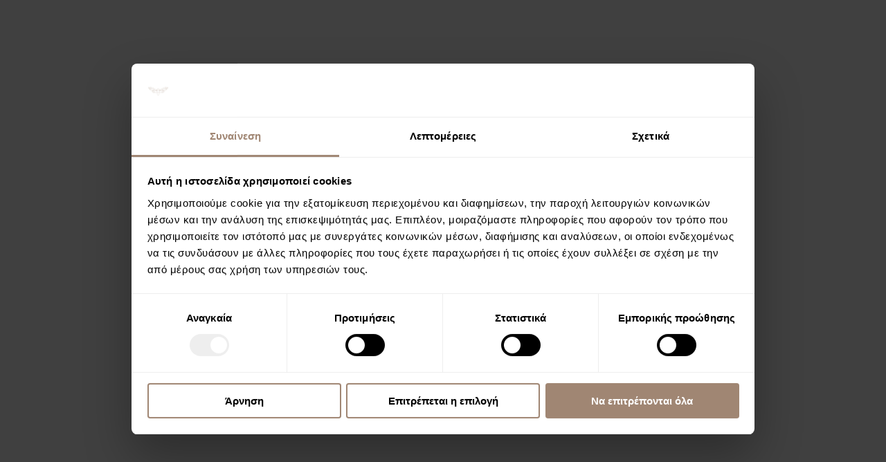

--- FILE ---
content_type: text/html; charset=utf-8
request_url: https://www.google.com/recaptcha/api2/anchor?ar=1&k=6LdTRp8kAAAAAD6lCS2CwLkGwN5aLgleAk8pF3ju&co=aHR0cHM6Ly9jaWNhZGEtc3VpdGVzLmdyOjQ0Mw..&hl=en&v=PoyoqOPhxBO7pBk68S4YbpHZ&size=invisible&anchor-ms=20000&execute-ms=30000&cb=9abcmnculmgi
body_size: 48550
content:
<!DOCTYPE HTML><html dir="ltr" lang="en"><head><meta http-equiv="Content-Type" content="text/html; charset=UTF-8">
<meta http-equiv="X-UA-Compatible" content="IE=edge">
<title>reCAPTCHA</title>
<style type="text/css">
/* cyrillic-ext */
@font-face {
  font-family: 'Roboto';
  font-style: normal;
  font-weight: 400;
  font-stretch: 100%;
  src: url(//fonts.gstatic.com/s/roboto/v48/KFO7CnqEu92Fr1ME7kSn66aGLdTylUAMa3GUBHMdazTgWw.woff2) format('woff2');
  unicode-range: U+0460-052F, U+1C80-1C8A, U+20B4, U+2DE0-2DFF, U+A640-A69F, U+FE2E-FE2F;
}
/* cyrillic */
@font-face {
  font-family: 'Roboto';
  font-style: normal;
  font-weight: 400;
  font-stretch: 100%;
  src: url(//fonts.gstatic.com/s/roboto/v48/KFO7CnqEu92Fr1ME7kSn66aGLdTylUAMa3iUBHMdazTgWw.woff2) format('woff2');
  unicode-range: U+0301, U+0400-045F, U+0490-0491, U+04B0-04B1, U+2116;
}
/* greek-ext */
@font-face {
  font-family: 'Roboto';
  font-style: normal;
  font-weight: 400;
  font-stretch: 100%;
  src: url(//fonts.gstatic.com/s/roboto/v48/KFO7CnqEu92Fr1ME7kSn66aGLdTylUAMa3CUBHMdazTgWw.woff2) format('woff2');
  unicode-range: U+1F00-1FFF;
}
/* greek */
@font-face {
  font-family: 'Roboto';
  font-style: normal;
  font-weight: 400;
  font-stretch: 100%;
  src: url(//fonts.gstatic.com/s/roboto/v48/KFO7CnqEu92Fr1ME7kSn66aGLdTylUAMa3-UBHMdazTgWw.woff2) format('woff2');
  unicode-range: U+0370-0377, U+037A-037F, U+0384-038A, U+038C, U+038E-03A1, U+03A3-03FF;
}
/* math */
@font-face {
  font-family: 'Roboto';
  font-style: normal;
  font-weight: 400;
  font-stretch: 100%;
  src: url(//fonts.gstatic.com/s/roboto/v48/KFO7CnqEu92Fr1ME7kSn66aGLdTylUAMawCUBHMdazTgWw.woff2) format('woff2');
  unicode-range: U+0302-0303, U+0305, U+0307-0308, U+0310, U+0312, U+0315, U+031A, U+0326-0327, U+032C, U+032F-0330, U+0332-0333, U+0338, U+033A, U+0346, U+034D, U+0391-03A1, U+03A3-03A9, U+03B1-03C9, U+03D1, U+03D5-03D6, U+03F0-03F1, U+03F4-03F5, U+2016-2017, U+2034-2038, U+203C, U+2040, U+2043, U+2047, U+2050, U+2057, U+205F, U+2070-2071, U+2074-208E, U+2090-209C, U+20D0-20DC, U+20E1, U+20E5-20EF, U+2100-2112, U+2114-2115, U+2117-2121, U+2123-214F, U+2190, U+2192, U+2194-21AE, U+21B0-21E5, U+21F1-21F2, U+21F4-2211, U+2213-2214, U+2216-22FF, U+2308-230B, U+2310, U+2319, U+231C-2321, U+2336-237A, U+237C, U+2395, U+239B-23B7, U+23D0, U+23DC-23E1, U+2474-2475, U+25AF, U+25B3, U+25B7, U+25BD, U+25C1, U+25CA, U+25CC, U+25FB, U+266D-266F, U+27C0-27FF, U+2900-2AFF, U+2B0E-2B11, U+2B30-2B4C, U+2BFE, U+3030, U+FF5B, U+FF5D, U+1D400-1D7FF, U+1EE00-1EEFF;
}
/* symbols */
@font-face {
  font-family: 'Roboto';
  font-style: normal;
  font-weight: 400;
  font-stretch: 100%;
  src: url(//fonts.gstatic.com/s/roboto/v48/KFO7CnqEu92Fr1ME7kSn66aGLdTylUAMaxKUBHMdazTgWw.woff2) format('woff2');
  unicode-range: U+0001-000C, U+000E-001F, U+007F-009F, U+20DD-20E0, U+20E2-20E4, U+2150-218F, U+2190, U+2192, U+2194-2199, U+21AF, U+21E6-21F0, U+21F3, U+2218-2219, U+2299, U+22C4-22C6, U+2300-243F, U+2440-244A, U+2460-24FF, U+25A0-27BF, U+2800-28FF, U+2921-2922, U+2981, U+29BF, U+29EB, U+2B00-2BFF, U+4DC0-4DFF, U+FFF9-FFFB, U+10140-1018E, U+10190-1019C, U+101A0, U+101D0-101FD, U+102E0-102FB, U+10E60-10E7E, U+1D2C0-1D2D3, U+1D2E0-1D37F, U+1F000-1F0FF, U+1F100-1F1AD, U+1F1E6-1F1FF, U+1F30D-1F30F, U+1F315, U+1F31C, U+1F31E, U+1F320-1F32C, U+1F336, U+1F378, U+1F37D, U+1F382, U+1F393-1F39F, U+1F3A7-1F3A8, U+1F3AC-1F3AF, U+1F3C2, U+1F3C4-1F3C6, U+1F3CA-1F3CE, U+1F3D4-1F3E0, U+1F3ED, U+1F3F1-1F3F3, U+1F3F5-1F3F7, U+1F408, U+1F415, U+1F41F, U+1F426, U+1F43F, U+1F441-1F442, U+1F444, U+1F446-1F449, U+1F44C-1F44E, U+1F453, U+1F46A, U+1F47D, U+1F4A3, U+1F4B0, U+1F4B3, U+1F4B9, U+1F4BB, U+1F4BF, U+1F4C8-1F4CB, U+1F4D6, U+1F4DA, U+1F4DF, U+1F4E3-1F4E6, U+1F4EA-1F4ED, U+1F4F7, U+1F4F9-1F4FB, U+1F4FD-1F4FE, U+1F503, U+1F507-1F50B, U+1F50D, U+1F512-1F513, U+1F53E-1F54A, U+1F54F-1F5FA, U+1F610, U+1F650-1F67F, U+1F687, U+1F68D, U+1F691, U+1F694, U+1F698, U+1F6AD, U+1F6B2, U+1F6B9-1F6BA, U+1F6BC, U+1F6C6-1F6CF, U+1F6D3-1F6D7, U+1F6E0-1F6EA, U+1F6F0-1F6F3, U+1F6F7-1F6FC, U+1F700-1F7FF, U+1F800-1F80B, U+1F810-1F847, U+1F850-1F859, U+1F860-1F887, U+1F890-1F8AD, U+1F8B0-1F8BB, U+1F8C0-1F8C1, U+1F900-1F90B, U+1F93B, U+1F946, U+1F984, U+1F996, U+1F9E9, U+1FA00-1FA6F, U+1FA70-1FA7C, U+1FA80-1FA89, U+1FA8F-1FAC6, U+1FACE-1FADC, U+1FADF-1FAE9, U+1FAF0-1FAF8, U+1FB00-1FBFF;
}
/* vietnamese */
@font-face {
  font-family: 'Roboto';
  font-style: normal;
  font-weight: 400;
  font-stretch: 100%;
  src: url(//fonts.gstatic.com/s/roboto/v48/KFO7CnqEu92Fr1ME7kSn66aGLdTylUAMa3OUBHMdazTgWw.woff2) format('woff2');
  unicode-range: U+0102-0103, U+0110-0111, U+0128-0129, U+0168-0169, U+01A0-01A1, U+01AF-01B0, U+0300-0301, U+0303-0304, U+0308-0309, U+0323, U+0329, U+1EA0-1EF9, U+20AB;
}
/* latin-ext */
@font-face {
  font-family: 'Roboto';
  font-style: normal;
  font-weight: 400;
  font-stretch: 100%;
  src: url(//fonts.gstatic.com/s/roboto/v48/KFO7CnqEu92Fr1ME7kSn66aGLdTylUAMa3KUBHMdazTgWw.woff2) format('woff2');
  unicode-range: U+0100-02BA, U+02BD-02C5, U+02C7-02CC, U+02CE-02D7, U+02DD-02FF, U+0304, U+0308, U+0329, U+1D00-1DBF, U+1E00-1E9F, U+1EF2-1EFF, U+2020, U+20A0-20AB, U+20AD-20C0, U+2113, U+2C60-2C7F, U+A720-A7FF;
}
/* latin */
@font-face {
  font-family: 'Roboto';
  font-style: normal;
  font-weight: 400;
  font-stretch: 100%;
  src: url(//fonts.gstatic.com/s/roboto/v48/KFO7CnqEu92Fr1ME7kSn66aGLdTylUAMa3yUBHMdazQ.woff2) format('woff2');
  unicode-range: U+0000-00FF, U+0131, U+0152-0153, U+02BB-02BC, U+02C6, U+02DA, U+02DC, U+0304, U+0308, U+0329, U+2000-206F, U+20AC, U+2122, U+2191, U+2193, U+2212, U+2215, U+FEFF, U+FFFD;
}
/* cyrillic-ext */
@font-face {
  font-family: 'Roboto';
  font-style: normal;
  font-weight: 500;
  font-stretch: 100%;
  src: url(//fonts.gstatic.com/s/roboto/v48/KFO7CnqEu92Fr1ME7kSn66aGLdTylUAMa3GUBHMdazTgWw.woff2) format('woff2');
  unicode-range: U+0460-052F, U+1C80-1C8A, U+20B4, U+2DE0-2DFF, U+A640-A69F, U+FE2E-FE2F;
}
/* cyrillic */
@font-face {
  font-family: 'Roboto';
  font-style: normal;
  font-weight: 500;
  font-stretch: 100%;
  src: url(//fonts.gstatic.com/s/roboto/v48/KFO7CnqEu92Fr1ME7kSn66aGLdTylUAMa3iUBHMdazTgWw.woff2) format('woff2');
  unicode-range: U+0301, U+0400-045F, U+0490-0491, U+04B0-04B1, U+2116;
}
/* greek-ext */
@font-face {
  font-family: 'Roboto';
  font-style: normal;
  font-weight: 500;
  font-stretch: 100%;
  src: url(//fonts.gstatic.com/s/roboto/v48/KFO7CnqEu92Fr1ME7kSn66aGLdTylUAMa3CUBHMdazTgWw.woff2) format('woff2');
  unicode-range: U+1F00-1FFF;
}
/* greek */
@font-face {
  font-family: 'Roboto';
  font-style: normal;
  font-weight: 500;
  font-stretch: 100%;
  src: url(//fonts.gstatic.com/s/roboto/v48/KFO7CnqEu92Fr1ME7kSn66aGLdTylUAMa3-UBHMdazTgWw.woff2) format('woff2');
  unicode-range: U+0370-0377, U+037A-037F, U+0384-038A, U+038C, U+038E-03A1, U+03A3-03FF;
}
/* math */
@font-face {
  font-family: 'Roboto';
  font-style: normal;
  font-weight: 500;
  font-stretch: 100%;
  src: url(//fonts.gstatic.com/s/roboto/v48/KFO7CnqEu92Fr1ME7kSn66aGLdTylUAMawCUBHMdazTgWw.woff2) format('woff2');
  unicode-range: U+0302-0303, U+0305, U+0307-0308, U+0310, U+0312, U+0315, U+031A, U+0326-0327, U+032C, U+032F-0330, U+0332-0333, U+0338, U+033A, U+0346, U+034D, U+0391-03A1, U+03A3-03A9, U+03B1-03C9, U+03D1, U+03D5-03D6, U+03F0-03F1, U+03F4-03F5, U+2016-2017, U+2034-2038, U+203C, U+2040, U+2043, U+2047, U+2050, U+2057, U+205F, U+2070-2071, U+2074-208E, U+2090-209C, U+20D0-20DC, U+20E1, U+20E5-20EF, U+2100-2112, U+2114-2115, U+2117-2121, U+2123-214F, U+2190, U+2192, U+2194-21AE, U+21B0-21E5, U+21F1-21F2, U+21F4-2211, U+2213-2214, U+2216-22FF, U+2308-230B, U+2310, U+2319, U+231C-2321, U+2336-237A, U+237C, U+2395, U+239B-23B7, U+23D0, U+23DC-23E1, U+2474-2475, U+25AF, U+25B3, U+25B7, U+25BD, U+25C1, U+25CA, U+25CC, U+25FB, U+266D-266F, U+27C0-27FF, U+2900-2AFF, U+2B0E-2B11, U+2B30-2B4C, U+2BFE, U+3030, U+FF5B, U+FF5D, U+1D400-1D7FF, U+1EE00-1EEFF;
}
/* symbols */
@font-face {
  font-family: 'Roboto';
  font-style: normal;
  font-weight: 500;
  font-stretch: 100%;
  src: url(//fonts.gstatic.com/s/roboto/v48/KFO7CnqEu92Fr1ME7kSn66aGLdTylUAMaxKUBHMdazTgWw.woff2) format('woff2');
  unicode-range: U+0001-000C, U+000E-001F, U+007F-009F, U+20DD-20E0, U+20E2-20E4, U+2150-218F, U+2190, U+2192, U+2194-2199, U+21AF, U+21E6-21F0, U+21F3, U+2218-2219, U+2299, U+22C4-22C6, U+2300-243F, U+2440-244A, U+2460-24FF, U+25A0-27BF, U+2800-28FF, U+2921-2922, U+2981, U+29BF, U+29EB, U+2B00-2BFF, U+4DC0-4DFF, U+FFF9-FFFB, U+10140-1018E, U+10190-1019C, U+101A0, U+101D0-101FD, U+102E0-102FB, U+10E60-10E7E, U+1D2C0-1D2D3, U+1D2E0-1D37F, U+1F000-1F0FF, U+1F100-1F1AD, U+1F1E6-1F1FF, U+1F30D-1F30F, U+1F315, U+1F31C, U+1F31E, U+1F320-1F32C, U+1F336, U+1F378, U+1F37D, U+1F382, U+1F393-1F39F, U+1F3A7-1F3A8, U+1F3AC-1F3AF, U+1F3C2, U+1F3C4-1F3C6, U+1F3CA-1F3CE, U+1F3D4-1F3E0, U+1F3ED, U+1F3F1-1F3F3, U+1F3F5-1F3F7, U+1F408, U+1F415, U+1F41F, U+1F426, U+1F43F, U+1F441-1F442, U+1F444, U+1F446-1F449, U+1F44C-1F44E, U+1F453, U+1F46A, U+1F47D, U+1F4A3, U+1F4B0, U+1F4B3, U+1F4B9, U+1F4BB, U+1F4BF, U+1F4C8-1F4CB, U+1F4D6, U+1F4DA, U+1F4DF, U+1F4E3-1F4E6, U+1F4EA-1F4ED, U+1F4F7, U+1F4F9-1F4FB, U+1F4FD-1F4FE, U+1F503, U+1F507-1F50B, U+1F50D, U+1F512-1F513, U+1F53E-1F54A, U+1F54F-1F5FA, U+1F610, U+1F650-1F67F, U+1F687, U+1F68D, U+1F691, U+1F694, U+1F698, U+1F6AD, U+1F6B2, U+1F6B9-1F6BA, U+1F6BC, U+1F6C6-1F6CF, U+1F6D3-1F6D7, U+1F6E0-1F6EA, U+1F6F0-1F6F3, U+1F6F7-1F6FC, U+1F700-1F7FF, U+1F800-1F80B, U+1F810-1F847, U+1F850-1F859, U+1F860-1F887, U+1F890-1F8AD, U+1F8B0-1F8BB, U+1F8C0-1F8C1, U+1F900-1F90B, U+1F93B, U+1F946, U+1F984, U+1F996, U+1F9E9, U+1FA00-1FA6F, U+1FA70-1FA7C, U+1FA80-1FA89, U+1FA8F-1FAC6, U+1FACE-1FADC, U+1FADF-1FAE9, U+1FAF0-1FAF8, U+1FB00-1FBFF;
}
/* vietnamese */
@font-face {
  font-family: 'Roboto';
  font-style: normal;
  font-weight: 500;
  font-stretch: 100%;
  src: url(//fonts.gstatic.com/s/roboto/v48/KFO7CnqEu92Fr1ME7kSn66aGLdTylUAMa3OUBHMdazTgWw.woff2) format('woff2');
  unicode-range: U+0102-0103, U+0110-0111, U+0128-0129, U+0168-0169, U+01A0-01A1, U+01AF-01B0, U+0300-0301, U+0303-0304, U+0308-0309, U+0323, U+0329, U+1EA0-1EF9, U+20AB;
}
/* latin-ext */
@font-face {
  font-family: 'Roboto';
  font-style: normal;
  font-weight: 500;
  font-stretch: 100%;
  src: url(//fonts.gstatic.com/s/roboto/v48/KFO7CnqEu92Fr1ME7kSn66aGLdTylUAMa3KUBHMdazTgWw.woff2) format('woff2');
  unicode-range: U+0100-02BA, U+02BD-02C5, U+02C7-02CC, U+02CE-02D7, U+02DD-02FF, U+0304, U+0308, U+0329, U+1D00-1DBF, U+1E00-1E9F, U+1EF2-1EFF, U+2020, U+20A0-20AB, U+20AD-20C0, U+2113, U+2C60-2C7F, U+A720-A7FF;
}
/* latin */
@font-face {
  font-family: 'Roboto';
  font-style: normal;
  font-weight: 500;
  font-stretch: 100%;
  src: url(//fonts.gstatic.com/s/roboto/v48/KFO7CnqEu92Fr1ME7kSn66aGLdTylUAMa3yUBHMdazQ.woff2) format('woff2');
  unicode-range: U+0000-00FF, U+0131, U+0152-0153, U+02BB-02BC, U+02C6, U+02DA, U+02DC, U+0304, U+0308, U+0329, U+2000-206F, U+20AC, U+2122, U+2191, U+2193, U+2212, U+2215, U+FEFF, U+FFFD;
}
/* cyrillic-ext */
@font-face {
  font-family: 'Roboto';
  font-style: normal;
  font-weight: 900;
  font-stretch: 100%;
  src: url(//fonts.gstatic.com/s/roboto/v48/KFO7CnqEu92Fr1ME7kSn66aGLdTylUAMa3GUBHMdazTgWw.woff2) format('woff2');
  unicode-range: U+0460-052F, U+1C80-1C8A, U+20B4, U+2DE0-2DFF, U+A640-A69F, U+FE2E-FE2F;
}
/* cyrillic */
@font-face {
  font-family: 'Roboto';
  font-style: normal;
  font-weight: 900;
  font-stretch: 100%;
  src: url(//fonts.gstatic.com/s/roboto/v48/KFO7CnqEu92Fr1ME7kSn66aGLdTylUAMa3iUBHMdazTgWw.woff2) format('woff2');
  unicode-range: U+0301, U+0400-045F, U+0490-0491, U+04B0-04B1, U+2116;
}
/* greek-ext */
@font-face {
  font-family: 'Roboto';
  font-style: normal;
  font-weight: 900;
  font-stretch: 100%;
  src: url(//fonts.gstatic.com/s/roboto/v48/KFO7CnqEu92Fr1ME7kSn66aGLdTylUAMa3CUBHMdazTgWw.woff2) format('woff2');
  unicode-range: U+1F00-1FFF;
}
/* greek */
@font-face {
  font-family: 'Roboto';
  font-style: normal;
  font-weight: 900;
  font-stretch: 100%;
  src: url(//fonts.gstatic.com/s/roboto/v48/KFO7CnqEu92Fr1ME7kSn66aGLdTylUAMa3-UBHMdazTgWw.woff2) format('woff2');
  unicode-range: U+0370-0377, U+037A-037F, U+0384-038A, U+038C, U+038E-03A1, U+03A3-03FF;
}
/* math */
@font-face {
  font-family: 'Roboto';
  font-style: normal;
  font-weight: 900;
  font-stretch: 100%;
  src: url(//fonts.gstatic.com/s/roboto/v48/KFO7CnqEu92Fr1ME7kSn66aGLdTylUAMawCUBHMdazTgWw.woff2) format('woff2');
  unicode-range: U+0302-0303, U+0305, U+0307-0308, U+0310, U+0312, U+0315, U+031A, U+0326-0327, U+032C, U+032F-0330, U+0332-0333, U+0338, U+033A, U+0346, U+034D, U+0391-03A1, U+03A3-03A9, U+03B1-03C9, U+03D1, U+03D5-03D6, U+03F0-03F1, U+03F4-03F5, U+2016-2017, U+2034-2038, U+203C, U+2040, U+2043, U+2047, U+2050, U+2057, U+205F, U+2070-2071, U+2074-208E, U+2090-209C, U+20D0-20DC, U+20E1, U+20E5-20EF, U+2100-2112, U+2114-2115, U+2117-2121, U+2123-214F, U+2190, U+2192, U+2194-21AE, U+21B0-21E5, U+21F1-21F2, U+21F4-2211, U+2213-2214, U+2216-22FF, U+2308-230B, U+2310, U+2319, U+231C-2321, U+2336-237A, U+237C, U+2395, U+239B-23B7, U+23D0, U+23DC-23E1, U+2474-2475, U+25AF, U+25B3, U+25B7, U+25BD, U+25C1, U+25CA, U+25CC, U+25FB, U+266D-266F, U+27C0-27FF, U+2900-2AFF, U+2B0E-2B11, U+2B30-2B4C, U+2BFE, U+3030, U+FF5B, U+FF5D, U+1D400-1D7FF, U+1EE00-1EEFF;
}
/* symbols */
@font-face {
  font-family: 'Roboto';
  font-style: normal;
  font-weight: 900;
  font-stretch: 100%;
  src: url(//fonts.gstatic.com/s/roboto/v48/KFO7CnqEu92Fr1ME7kSn66aGLdTylUAMaxKUBHMdazTgWw.woff2) format('woff2');
  unicode-range: U+0001-000C, U+000E-001F, U+007F-009F, U+20DD-20E0, U+20E2-20E4, U+2150-218F, U+2190, U+2192, U+2194-2199, U+21AF, U+21E6-21F0, U+21F3, U+2218-2219, U+2299, U+22C4-22C6, U+2300-243F, U+2440-244A, U+2460-24FF, U+25A0-27BF, U+2800-28FF, U+2921-2922, U+2981, U+29BF, U+29EB, U+2B00-2BFF, U+4DC0-4DFF, U+FFF9-FFFB, U+10140-1018E, U+10190-1019C, U+101A0, U+101D0-101FD, U+102E0-102FB, U+10E60-10E7E, U+1D2C0-1D2D3, U+1D2E0-1D37F, U+1F000-1F0FF, U+1F100-1F1AD, U+1F1E6-1F1FF, U+1F30D-1F30F, U+1F315, U+1F31C, U+1F31E, U+1F320-1F32C, U+1F336, U+1F378, U+1F37D, U+1F382, U+1F393-1F39F, U+1F3A7-1F3A8, U+1F3AC-1F3AF, U+1F3C2, U+1F3C4-1F3C6, U+1F3CA-1F3CE, U+1F3D4-1F3E0, U+1F3ED, U+1F3F1-1F3F3, U+1F3F5-1F3F7, U+1F408, U+1F415, U+1F41F, U+1F426, U+1F43F, U+1F441-1F442, U+1F444, U+1F446-1F449, U+1F44C-1F44E, U+1F453, U+1F46A, U+1F47D, U+1F4A3, U+1F4B0, U+1F4B3, U+1F4B9, U+1F4BB, U+1F4BF, U+1F4C8-1F4CB, U+1F4D6, U+1F4DA, U+1F4DF, U+1F4E3-1F4E6, U+1F4EA-1F4ED, U+1F4F7, U+1F4F9-1F4FB, U+1F4FD-1F4FE, U+1F503, U+1F507-1F50B, U+1F50D, U+1F512-1F513, U+1F53E-1F54A, U+1F54F-1F5FA, U+1F610, U+1F650-1F67F, U+1F687, U+1F68D, U+1F691, U+1F694, U+1F698, U+1F6AD, U+1F6B2, U+1F6B9-1F6BA, U+1F6BC, U+1F6C6-1F6CF, U+1F6D3-1F6D7, U+1F6E0-1F6EA, U+1F6F0-1F6F3, U+1F6F7-1F6FC, U+1F700-1F7FF, U+1F800-1F80B, U+1F810-1F847, U+1F850-1F859, U+1F860-1F887, U+1F890-1F8AD, U+1F8B0-1F8BB, U+1F8C0-1F8C1, U+1F900-1F90B, U+1F93B, U+1F946, U+1F984, U+1F996, U+1F9E9, U+1FA00-1FA6F, U+1FA70-1FA7C, U+1FA80-1FA89, U+1FA8F-1FAC6, U+1FACE-1FADC, U+1FADF-1FAE9, U+1FAF0-1FAF8, U+1FB00-1FBFF;
}
/* vietnamese */
@font-face {
  font-family: 'Roboto';
  font-style: normal;
  font-weight: 900;
  font-stretch: 100%;
  src: url(//fonts.gstatic.com/s/roboto/v48/KFO7CnqEu92Fr1ME7kSn66aGLdTylUAMa3OUBHMdazTgWw.woff2) format('woff2');
  unicode-range: U+0102-0103, U+0110-0111, U+0128-0129, U+0168-0169, U+01A0-01A1, U+01AF-01B0, U+0300-0301, U+0303-0304, U+0308-0309, U+0323, U+0329, U+1EA0-1EF9, U+20AB;
}
/* latin-ext */
@font-face {
  font-family: 'Roboto';
  font-style: normal;
  font-weight: 900;
  font-stretch: 100%;
  src: url(//fonts.gstatic.com/s/roboto/v48/KFO7CnqEu92Fr1ME7kSn66aGLdTylUAMa3KUBHMdazTgWw.woff2) format('woff2');
  unicode-range: U+0100-02BA, U+02BD-02C5, U+02C7-02CC, U+02CE-02D7, U+02DD-02FF, U+0304, U+0308, U+0329, U+1D00-1DBF, U+1E00-1E9F, U+1EF2-1EFF, U+2020, U+20A0-20AB, U+20AD-20C0, U+2113, U+2C60-2C7F, U+A720-A7FF;
}
/* latin */
@font-face {
  font-family: 'Roboto';
  font-style: normal;
  font-weight: 900;
  font-stretch: 100%;
  src: url(//fonts.gstatic.com/s/roboto/v48/KFO7CnqEu92Fr1ME7kSn66aGLdTylUAMa3yUBHMdazQ.woff2) format('woff2');
  unicode-range: U+0000-00FF, U+0131, U+0152-0153, U+02BB-02BC, U+02C6, U+02DA, U+02DC, U+0304, U+0308, U+0329, U+2000-206F, U+20AC, U+2122, U+2191, U+2193, U+2212, U+2215, U+FEFF, U+FFFD;
}

</style>
<link rel="stylesheet" type="text/css" href="https://www.gstatic.com/recaptcha/releases/PoyoqOPhxBO7pBk68S4YbpHZ/styles__ltr.css">
<script nonce="pK-yBMmuH6zqwCAx_eP7VA" type="text/javascript">window['__recaptcha_api'] = 'https://www.google.com/recaptcha/api2/';</script>
<script type="text/javascript" src="https://www.gstatic.com/recaptcha/releases/PoyoqOPhxBO7pBk68S4YbpHZ/recaptcha__en.js" nonce="pK-yBMmuH6zqwCAx_eP7VA">
      
    </script></head>
<body><div id="rc-anchor-alert" class="rc-anchor-alert"></div>
<input type="hidden" id="recaptcha-token" value="[base64]">
<script type="text/javascript" nonce="pK-yBMmuH6zqwCAx_eP7VA">
      recaptcha.anchor.Main.init("[\x22ainput\x22,[\x22bgdata\x22,\x22\x22,\[base64]/[base64]/[base64]/bmV3IHJbeF0oY1swXSk6RT09Mj9uZXcgclt4XShjWzBdLGNbMV0pOkU9PTM/bmV3IHJbeF0oY1swXSxjWzFdLGNbMl0pOkU9PTQ/[base64]/[base64]/[base64]/[base64]/[base64]/[base64]/[base64]/[base64]\x22,\[base64]\x22,\x22KcOWe8KgYMKCdsOjPTpXW8KLw5LDqMOowqzCj8KHbX9YbMKAeEdPwrDDhsKFwrPCjMKHLcOPGA1GVAYSY3tSbsOqUMKZwrzCnMKWwqg1w77CqMOtw6FRfcOeZ8OJbsOdw6wkw5/ChMOZwqzDsMOswpg5JUPCl3zChcORamnCp8K1w5jDnSbDr0fCp8K6wo1eN8OvXMODw5nCnybDpQZ5wo/DuMKRUcO9w6fDhMOBw7RcMMOtw5rDgcOmN8Kmwr56dMKASTvDk8Kqw4LCsScSw57DvsKTaGDDsWXDs8KRw690w4oqMMKRw55fUMOtdzLChsK/FCXCinbDiyVjcMOKV3PDk1zCjTXClXPCuULCk2otd8KTQsKkwoPDmMKlwr3DuBvDin/[base64]/OMKKw7DCrcOcwqvDvBsswrvCrmJTwq4Sw6ZGw7rDkcOfwq4jfMKwI1wZRgfClylRw5NUBnV0w4zCq8Knw47CsnA4w4zDl8O5ETnClcOew6vDusOpwpDCnWrDssKfVMOzHcKBwr7CtsKww5vCrcKzw5nCrMK/woFLUx8CwoHDtmzCsyp5U8KScsKawprCicOIw6oiwoLCk8Kmw6MbQhJNESZ1wpVTw47DqMODfMKEJh3CjcKFwpHDjsObLMOKX8OeFMKTesK8aDjDrhjCqwDDqk3CksOjJQzDhmHDv8K9w4EMwqjDiQNTwr/DsMOXWMK/flFpQk0nw7plU8KNwpnDpmVTDcKJwoAjw4EyDXzCs3dfe20+Rx7CgkBkWxbDmijDsHR7w6XDuEFHw7rCicKJXV9DwpXCs8K1woFnw7dPw7xadMO/wo7ChCLDnmnDuCNMwrfDl1bCl8KVwqoiwpEHbMKEwpzCucOpwrkww6Ipw5bDoiXCqgETSBLCqcOnw7TCssK+B8Ogw4/DskTDt8OyP8KgRlovw6fCgMO6GggOQ8KSeAdGwoscwo8vwqE9aMOXKFbCgcKNw4UHa8K/UzlRw4ccwrXCmQdnd8O2JkvCrMOaKwXCgMKXOgd/wpRmw4Q6WcKZw7jCvMOZLMOBdC0cw4TDnsOpw4U7AMK8wrgZw7PDhQxAeMO8WyLDlMOfbxPDlEvDtVfCosKBwo/CkcKFOBbCtsOZDiU+wpMEIzRFw48CaWnCvgfDohwEHcOtcsKWw4DDkXXDh8ONw6XDvGXCsUnDnnPCk8KMw7tDw4gjBWE/[base64]/w7LDhsOWeirCt8OedR7DpwE3w4BDw6BHw4c0wq5xw4wWIW7CoHXDrsO3WhQKB0PCssKQwrlrPXvCn8O0cgTCtzbChcKXLMK7E8KpBsOEw4pZwqTDvH/[base64]/[base64]/CmCgtwqtOGMKkd3tpRF3Dg00Sw6xtwp/[base64]/w4/DgWDCqkDDkMOOJl/DmgfCrmRMw7wMRC7DlsKJwrYdEsOWwqLDtCvCr2rCnEJqUcOxL8O6e8KUWDh2ACZXwr1xw4/[base64]/esKOUBjDl8OUw5TDsVrChsO8wq8Gw7XCgE7Dq8KRw7/Ds8O/wqPCoMK6CcKIbsOTJFwqwpJRw6lWOwzCgwnCoTnCuMOkw5oCe8OGVnoxwpQbAcO5FQ4Ew43Cv8Krw4/CpcK6w5cjQsOPwr/DohvDhsO3A8OyGzbDoMOzLgbDtMKnw6tew47CnMOdwrQnDBLCqcKBdgc+w7jCuSwZwpnDih5wLHl7w48OwrkOXMOkW3jCiVfDh8KnwpnCswdmw7TDnMOTw5nCvMOaLcKlWm/CjsK1wpTCgMOew6VLwrvCsCIMbRFew7PDv8KwAA0hUsKJw7tcMmnCssO0CmbCkR96wr8qw5R9w4BLPjEcw5nDicKFSj7DnBIRwqDCuRVKUMKJw5vCq8Kvw5tDwpt1V8OiI3XCvR/Duk43IMObwq0Nw7bDiChgw4gzTMKqw6fCncKPEQfDh3dYwpHCumxGwotDZnPDiz/CvcKsw5vClm7CnG7DiAxnRMKnwpTCiMK+w7jCjj0gw6fDucOXV3nClMOjwrXCo8ObVicYwozCiAQ4Pkopw6HDgcOQwqvCj0BRHFvDhQDDqMKsAMKBQmFaw6nDscKRU8KWwolJwql7w6/CoXTCt0c/YwLDksKuVcKvw7gawoTDq3PDkXJKw5XCom/Dp8OxAAZtAAhkQH7DoUd7wq7DsWPDjsOaw5TCtErDksKjZMOVwrPDg8OuZ8OOCTLCqCE0YMO8YkXDp8OxaMKnH8Kwwp/[base64]/[base64]/[base64]/CmV7Cv8KHPU1hwoAzw4d6CsKGwrkWZMK5w6TDlHTDo3jDkWggw41owrXDpBTDlMKUQMOawrTDisKDw6oPFiPDjw8DwqB1wpBFw5prw6JTCsKpBD7Cg8O5w6/[base64]/wrDDv8O1dMKcw6MQw79pIDZNCQFawrvCvcOCQwFhN8ONwo3Cg8Oswr04wp7DsHMwJ8KYw6w8NCDDtsKbw4PDqU3DgRbDhcKFw5lRfhNtw6sfw6zDlcKhw5Bowo7CnwIcw4/CsMOuFwRHwptSwrQIw7Yiw7w0dcO1wop/[base64]/CnH0Nw7fDvMKVw4bDgcKyZMOGEsObw41Sw5dIKGHCqyRIKmwAw5XDjSEywr/[base64]/CrAUiw5bCk0vClcKxw4TDhWYgZ8KIC2Y1IMKlaMK7wrbCkcObw650wr3CrMONYBDDuU1lw5/Dj1JjIsK+wr9ow7/ClDrCgFtDTzo3w77DscOBw5lIwpwlw5HDocK9GyrDp8KnwoYhw5cLSMOcKSbDq8OhwrXCgMOWwqTDvUgUw7vDpT0Hw6MOXg3Du8OnJCBfBhk2PcOOScOyBVpPOMKow7HCp2hwwqw9H1XDh21/w67CiV7Ds8KIMTJjw6zClVdIwqLCqCcafnzDqxXCnjjCh8OewrnDgcO5WlLDpSnDgsOkExVUwojCsk9Cw6geF8K9bcOLaj0nwphLUsOGFC4nw6o/w4fCncO2OMOue1rCplHCqgzDpXbCgsOdw7PDhMObwr89EsOXOAhOZ1QBIQfClR3DmgTCv2PDuEAuK8K+O8K/wqTCghPDvCHDhsKeRUHDqcKqIsOew4nDr8KWb8OKIsKCw6gdDmcsw7jDlHzDqsOlw77ClRHCt3jDiXMcw6HCqMOWwqsWfMKuw67Csy3DocKJMRzDkcO1wpEKYRZXPcKxHWZAw4cEScKhwpXDvcKVcsKDwonDg8OKwrDCkAIzwro2wokSw5/ChcOXXyzCtF7CvMOtRSQXwo42wrAhBcKmBkQIwr3CqMKbw74cDV4TWMKqWMO+XcKGYBlrw7xdwqd8aMKvJMOsIMOOTMKMw6tpwoHCkcK8w7nDtCw/OcOKw48Ow7TCicKQwrEkwpJAKVBDUcOxw6s0wq8KSQ7DhHzDtcK1DTnDisOuwpLDrSfDmAxbfDsuH1DCiE3Cs8KvXR9awrXDksKNCxAuKsKbNk0gw5VwwpNXEcOUwpzCsE82w48Ka0bDoxfCicOYw4glZ8OdRcOtwoAeIiDDpsKVwp3Dv8OMw7/Ct8KfcifCvcKrH8Kqw5U0KV9OJxrDkcKRwq7DpsOYwqzDiw0sBld8HQ7CoMKUVsOuCsKnw77CicOHwqtPbsOhVMKYw5bDrsOVwojCtR0SOMOWFzoAIsKfw7gHIcKzc8KFwpvCmcK/UXlZCW7DvMONf8KFMG8SU3TDuMOJCn19L2Yawqlow4oaJ8OTwp9Lw4fCsnptVGbDqcK9wp8bw6YhAgpHw4nCqMKcS8KfTDPDpcOCw4bCrcOxw4fDlsKjw7rDvijCgsOIwoNnwr/[base64]/CgMKpwrx6QHfCpls0woQAIMKEwprCuXVmHmXChsOnHMOgLjp+w6vCm2rCjktqwopEw7HCu8OYEzZ2eltSdMOBb8KudsKDw63Ch8OAwrI1wrceX2DCnsOdAg4zwr/[base64]/[base64]/DtndeB2BuRDRGw6ZxC8ODwrtcwojDhycPIFDCr1YVw6c3wrF9w6bDsTLCmn02w5fCtV0QwqvDsQXDuWNmwoN4w6xfw7ZXXC/CoMKRZMK7wpDCu8OnwpNMwrhMbk4NUy1MAFHCtEI/[base64]/w7jCocK4wpJywo7Dt1fDkcOvTMOew4gowq3ChTTDhl9NSE3Cl8Kvw4YTV2PCgT3Du8O2UW/DjwlKFBvDtn/Du8OMw584QTUfDsOywprCi25Swp/ClcO9w6gBwqJ6w48owpcyLsOZwrrClcODw6U6FRczUsKca0XCqMK5CcOvw7oxw4tQwr1QRXQZwrjCr8OBw4LDoFoIw7AnwoVdw4ULworCrmLDvw/Ct8KubRDCjsOsJ2zCvcKEGkfDiMOKZl5eW3o5wq7CuyVBwro7w481w4Atw5QXTSHCpXU5EMONw7/CtsOqYMKxVA/DvEY7w7ogwpbDtsKvRm1mw7/DtsKZFHXDksKpw63Cp2/DicK7wq4GL8KfwpVEfH3DlcKUwpfDtx7ClCLDoMOXOmfCpcO8ZHrDhMKfw4U9wpPCoiNWwqLClVTDsC3Du8KMw73Dr04Fw6HDqcK4woHDn27CnsKLw6bDpMO5LcKOGyMfBsKBbBJDdHIEw4Q7w6DDsgfCgVbDhMOMGSLDjwnDlMOmPsKgwpjCoMO0wrI/w7HDmQvCoUAxFTo1w4HClxjDmsOcworCqMK2XsKtw6JLDFtuwpcyQWABMRBvM8OINyvDl8KfRSQiwqwCw7DDmMKfUcO4QgPCkRNtwrcRIlzCm1I9eMO/wofDjlXClHk/eMKxdxRTwpbDin8ow4dpVcOtwpfDnMOsf8Ouwp/CqXDDszRFw4Zlwo3DksOqwoJ9OMOGw5XCksKPw4Ase8O2fsOfdlTCkGPChsK+w5JRSsOaH8K/w4o5C8KLwo7CqFEGwrzDkCXDohZFKSBbw4wkZMK9wqLDpVrDjMO7w5LDkhFfJ8OcQMKfN3DDvhvCsR06HD/[base64]/HGs9w7tzwojDkMK/w4nDmcK6aD1Jwq7DuSlTw6ITaiF+fCTCgBLCvm7Cq8KQwoEGw4DCncO/wqFEETk7T8K2wq7CsnXDrmrCu8KHZMKKwqfDlnLDpMKsesKBw6BMRwcVfMOfw7JtOkzDlcK9N8ODw5nDsmFuWgrCkWR2wq5Fwq/DtSbCrWcBwqvCjMOjw44FwpjDolgVPcKobWFHw4NJGcKTVh7CtMK7SjLDvXwfwplVacK7KMOIwplseMKsewrDpFJ4wpYJwqlwdixAVsOkTcKWwrgSX8ObcsK4blN7w7fDlADDgcKAwptJLWEhfx8Cw6bDtcO4w4/Cv8O1Wn/Co2BvfcKNwpY/YcObw43DvBYIw5TCn8KNT3tdwoMgecOOLMKVwrRcHUzDl0QfY8OWM1fCnsKRBsOeSATCgSzDvcOicyUxw4hlwrPClQXCjjjCpxLCpcKIwqvDt8KoY8Ouw68fU8KvwpIUwrRwE8OuDnHCoycmw4TDgsKWw6PDrU/[base64]/[base64]/[base64]/wqVCw6R5VsO7Hw5HwpjCq8KLc8Omw6JCOhTCo1rDlDzDp3RYfk/CqmjCmcO8YUAfw5xEwpDCmW93RSUvd8KCWQXCuMOibcOswqRFZcKxw7sDw6LDrsOLw4FHw7BJw44FUcKrw64vIG/CiQZ2w5Fhw5TCpsOuZh45D8KWCC3DjS/CmENSVgYzwoIkwrTCqg3CvybDn0MuwpDCnE/DtVRswq0RwqXCuCHDvcKAw44EV0A9a8OBwozCisOowrLDk8O5wpHCp0MTVcOlw6hcw73DtsKSAXd6wovDpWUPQMKaw5PCl8OGAMO/wo4/BcO2D8K1QHZdwo4kM8O8wp7Dk1DCpcOoaGYSKh4tw6vCkT5/wqvDrTBWRcKcwo9WTcOHw6bDqVfDmcO1wqjDrGpLAwTDjMKcGnHDhTlZCjXDrMOIwovDjcOFwpzCu2PCpsK0NkHCs8KRwohLw5vDk0hSw69YN8KeeMKbwpLDrsKxdlhWw7LDlxcwRj15Q8Khw4RRSMOFwobCr2/[base64]/DsXjDv8OWLV5dfsO2w4fDrsKpFmkXw4fCjcKLw4R1PsOkw7fDkX1+w5bDvSIawrbDszQUwr99DsK6wr4Kw7FtWsOLYmTCqQVPf8K8wojDn8KTw5PCnMOOw4NYYAnCksOpwpvClRhKWsO8wrVmZ8OIwoVTbMOIwoHDqlVzwp5pw47Cqgl/XcOwwqPDs8OUJcKtwqbDt8KFLcO8wpTCpXJxBjVfcijCisKow4s6FMKnBDdYwrHDukLDpk3DoFtYNMKfw702A8KQwpNswrDDsMOrCz/DqcK6RzjCiyvCtMKcEsO6wojDln8fwofDnMOrw63DnsOrwqTCon9gK8OQKQsow5LCrcOkwqDCqcORw5nDlMKRwpFww4xgRsOvw5/Csj5WQHJ6w542TcKzwrbCt8Kow5JZwobCs8O/[base64]/CrBHCtsOUw7HCksO6w6EBwpchewZfdnRtw7HDr3rDkCHCph/[base64]/woJtHnjCuADDpMOWw7Yvw7rCnMKDwoLCuVLDh0U1wrACTcOVw7pkw5fDmcOxF8Ksw53CkzsDw602O8KKwqsKOnkPw4LDusKFGMO5w75HSz7Cv8K5cMK9w6jDv8O8w7F7VcORw6nCiMO/bMKUVl/DvMKqwqzDuSTDjw7Dr8K7wonCsMKoUsOFwpPCh8OXcXvCqzjDiSvDhMOHwoZAwoDCjwYJw7pqwplNOcK5wpTCki3Dt8OVM8KZaTNWFMKIKgrCgMOGNjpzC8K+FcKiw5NqwrrCvS1KN8O3wqg6aAjDtMKpw7bCh8Khw75ZwrPCh1oKGMKsw5dQbQ/[base64]/DgsOJwrZ0D8OWGSJODBx4w5LDikrCmsOseMOnwpcxw7NVw4V/[base64]/[base64]/[base64]/[base64]/CvCY5wqU0woo+w5rCl17Ct8KFw67Dsk4Kw77CqcOsABDCm8OWw4l/wrXCry1pw5RzwrI4w7Rrw7PDvcO3TcOIwrkMwpwdOcKxGsOUeCXCg17DosOJasKrK8KQw4xbw40rTcOuw4AWwppew7ASBcKCw5/ChcO8HX8Bw6UMwoDDu8OEMcO7w4PCjMKSwrsbwqTDrMKWw5rDrMOUOBYQw69fw6gACjJkw78SGsOAYcODwpRjw4p0wr/CnsOTwoM+N8KHw6LCjcKVI0/[base64]/[base64]/w6U/CAQxw7LDmMK0cxDDu8Oxw4t0w6fCgVcswq0WdMKNwpbDo8KVHsKZAhPCogFvFX7Cg8K9BWzDhxfDjcO7wqnCtMO6w7xVFTPCizTDo1gdwoI7ScKXDsOVHB/Dt8Ohwopfwrk/bGHCsBbCq8KyBUpYRAl6Gk/[base64]/CvXEoQj4Yw6LChF4LwqHDicKvw5cNwrNEw5HCnMKpMzk+CQDDoHFKfcKHB8OjRXjCucOTYQ1Sw7PDnMOtw7fCpCjDi8KrXAEkwo9fwoXCj0vDtMOew6TCoMK8wp3DncK1wrZkZMKVGVt+wpgCSH1uw4kxwo3CpsObw7RMBMKtNMO/B8KHNxbCvVjCjw4tw5XCrsOQYRRjV2TDnwgIIUHCsMKwQHbDqyTDpWrCn2Qywp1remvDiMOMYcOZwonClsO0w4vCnm8jAcKAfBXDrsKWw7TClwrCpA7Cj8O9fsKYesKDw6F7wpfCtw4/[base64]/[base64]/GQtYwopcwr18w4ZSwobCsnrDnXzDkDNZw5/Dp1Agw7xWYwxdw7vCpCvDuMKGUi9sOwzDrUXCq8OuGm/Ch8Ohw7ZjATkhwpgxW8O1EsKCwqt0w5guRsOEP8KYwptwwrHCom/CpsKawpc0YsKaw5x1REXCjXNwOMOccMOwUsOeQ8KfN3DDiQTDuVPCjE3DojHDuMOFw7ZJwrMSwpvDmsKPw4HDkFlcw6YoH8K/woTDnMKRwonCpU9jY8K5WMKrw5IzIgTCncOFwokWHcOIXMO1BxXDisK5w7c8FkBAdzLCgCvDg8KqIj/DqVhuw7/CuzbDi0zDhsK2Dm/Dl2HCqcKYdHoBwr8Bw7QfIsOtTF9Iw4/Cm2DCgsKuLVTClFTCpGwFwpPDpGLCssOXw5/CiTlHaMKbWcKnw640QcKYw4QNS8OPwq7CoztTRQ8YCG3DmxJ/woo8a3JLcQUYw6UpwpPDiw9oK8OiawLDkjvCsALDmcK2bcOiw5dxaGMcw6EQBlgVTcKhd0MJw4/DoGpiw69rQcORbAgIAcKQw4jCiMO4wrrDuMO/UMOKwqgmS8K3w4HDmMOWw4nDhm0QShLDi0cmwq/DiWPDtig6wpYxb8O6wr/DnsOYw7XCoMO6MFbCnAk+w6LDiMOBJcOdw7kMwqnDhkPDh3/DgF3CiXxgUcOQQF/DiTR3w5rDq1YHwpoyw60xN1/DvsO2CsK3DsKxSsKLP8KrM8OZAyUWfsOdcMKqVRhIw7LCihzCkWTCiCLDlFHDn3w6w5UTO8OYTn1Uwq/DmSogEm7CoAQ6wqTDrTbDrsOxw7zCtBsxw6DCiTs4wqvCisOvwoTDksKINUbCn8KsFgoEwol3wp5JwrnClm/CjiDDm1EQX8K/wpJRW8K1woQWTVbDpsOEGBRYCcObw6HDmgvDqTABVix+w4bDrcO+WcOsw7p2wpNowpAmw7lCcsO/w53Dk8OwcSfCs8Oxw5/DhcOgMVzDr8Kqwq/CvFbDvWXDuMKgcRsgG8OJw4hIw43Do13DncKfNMKsVjvDv0rDgsO5ecOud2sxw7o1SMOnwqgQI8OLDh0LwqXCm8KSwopRwq9nciTDkA4Sw6DDs8OGwrfDtMK6w7JtNC7DqcKEB2MawqPDq8KWGmwNLsODw43Cjj/DpcO+d0UrwrbCusKcG8OkHE3CksOEw6rDn8KkwrTDnGF4w4pBUAlVw5pFSHltNlXDsMOGCkjCr0/[base64]/DgcKFDEfCp8OkCWsZw50VKHLCu8OJw4nDjMO/JABkw64uworDhUd1w6sIWHzCmwphw4nDtVHDvCPCqMKbQAXCrsOXwpzDjsOCw6QSe3MPw4EzSsOrccOeXWDCg8KzwrTDt8O+FcOiwoAKI8OswoLCo8KTw5RgFMKJUcKqaj/CpcOFwpkBwpN7wqfDsEbCmsOuw4bCjSzDucKDwq/Dv8KBPMOBU34Qw6zCjz4nasKCwr/[base64]/w7TCtATDn8K/Q8O1w4kLcVTCgcKlVnoCw6F9w6nCoMKtw6TDt8OUUcKnw5txQD3DosOQbsKhJ8OaaMOpwr3CuxrCksKzw4XCiHtAKGcqw6BQYinCkcKpJCpwIU8bw6Fzw5/DiMOZHTLCgMKrM2TDv8KHwpfChFrCosOsasKEL8KPwopKwqwJwojDsTnClmzCrcKuw5tZXnNdLsKSwo7DsA3DlsO8JADColkgwonDo8OiwpQ7w6bCsMKJwoXDnCHDlX40FUPDlx0/IcK3UsOBw5cgVcKobsOGBGYHw5TCs8OyQjTCksKewpAJXzXDl8Ozw4N0woNpMcONCMKSECzCv3x7P8Kvw6XDizVScsOvEMOUw5g1TsODwrgIPloQwq08PD/Cs8O8w7RueRLDpmETFAjDqm01U8KCw5DCnVMdwpjDgMKtw79TA8KCwrzCsMOkDcOCwqTDmyfDj00GfMK6w6gqwpkAacKpwrspUcKyw5/Dh3NYNg/[base64]/wpvCnjDCi0nCjzfDk1vDmMOQwoLDmsKpwq1BPwA1AEBMEWjCmSjDpcOrw6HDm8KUW8Khw5kyMyfCslU1DQfDvEwMYsOkKsKXDRnCvl3DjSzCt3rClBnCjcOdK0hyw7/[base64]/HMOywrHDh0nCrcKeXcOGEcOew4DDssKiNsKdw6F/w4PDsynCo8OEZj8KOA46wqBqAw0Nw7kjwrt4MsKWEsOPwo8DEVbCkTTDjQLCncO/[base64]/[base64]/Dq2Mvw4bDrMOTwrEhw6HCrMOWU8OjX8Krw6rCkcO/FxItLGrCmsOMB8Ojwo0QJcOwe0bCo8OTW8KSKxTCl2fCvMOTwqPCgzHDlcOzF8Oaw6DDvjoHA2zCkj4ywoLDtMKcZcOCaMKnNcKYw5vDlHTCpMOfwr/ClcKTMXZlw4rDnMOfwo/CkhYAf8Oyw7LDpE53wprDi8K+wr/Dj8ONwqDDn8O5MsO4w5bCrmvDsDzDlxonwopIwq7CvFFywqjDicKKw57DjBVOQjJJA8ONZ8KRZ8OqQ8K+ewtxwopCwpQTwrtgMXfDtBc7YsKAdsKtw586w7HDlsKlZ03CoG4iw5g8wobCs31pwq5nwp4aNHnDsllCJ0QMw7fDmsOEDcKiMVDDrcOSwpl/w5zDo8OINsKhwoN7w7YfAE0XwqB9P37ChTfClgvDj07DqjHCmWR5w7zCu2TCr8O6wpbCkjjCtcOfRghswrFTw748wrbDiMKkCglXwqIkwolTccKNBcOBXcO1f1hlSsOpPBXDjMOxf8KXdFtxwqjDnsOsw5nDkcO/FG0bwoULcgTCs3fDv8OOUMKswqbCn2jDmcOnw5olw6dMwoMVwooMwr/DkQI9w45JcmFgw4XDscKGw4zCqMKqwpXDncKcw4ckR3o6SMKLw6o1NEdvPwYHalTCicKow5YsAsKrwpwDR8K8BEHDl0bCqMKjwoHDpwUMw7nDpVJXEsONworDuVctRsOjUFPDpMKYw5vDgsKRDsO6Y8OpwpjCkSHDiitUGSnDj8KtB8K1wr/CuULDlsOmw5tIw7DDqhbCo03CmMKsWsOzw7AbYsOnw5HDisOSw6xfwpHDpm/DqwdvSyYCFncbeMO2cWHCrxHDscOSwojCmMOsw7kHw5jCqBBIwoxdwp7DrMOOa1EXMcKhdsOwesOIwqPDtcO2w7/Cr1HDoyFdAMOcIMK7ccKeN8O9w6PDs29WwpjCk24jwq0Zw6oiw73Do8Kkw7rDr0/Ct0XDvsOvMCvDjj/Dg8OLE3Qiw6Vdw57Dv8OxwppYHhvCssOGGktIPUUhDcKhwrZwwo44Li0Bw4gBwqPChMOrw4vDg8O0wppOUMKow5B3w67DoMO5w4B1WMOfXGjDvMOOwpEDBMKlw7PCiMOwRcKBw65aw51/w5BxwrTDr8KBw4Qkw6rCrV3DjBstw7LCuh7CvwoxC1jCpFzClsOcw4rDpyzCicKiw4/CpgPDhcOJeMOAw7/CnsOwQDk6wo7CqMODRhvCn1tzw5/DgSA+w78Ddn/[base64]/wqzDjRXCg1zDkU8dwpnCnnsrwq3CqCMpC13DhcKNw6Eaw4c2HB/CtDFewpXCrCUkKGXChMOdw5bCg2x/d8KFwoYpw5/[base64]/CMOnDzTDk0bCkzwCw6I4w5jDh8K6w47Cl1I1OlZSY8OIXsODBMOww4DCnw1mwpnCqsOJMx07c8OcesOmwp/CosOzEAjCtsK9w5IbwoMeAXnCt8OTbyPDvXdsw43DmcKee8Kqw43Cv00dwoHDvMK+HcKaCcOewr90GUXCmE49NnUbwpbDrC5AK8KawpfCrADDosOhw6gMIQvCl1vCpcOyw49VSHkrwpFlSjnClU7CvsK+cQNOw5fDgjx9MlQKfx8nRQ/Ctjlzw4Nsw5FPC8Kww65aSsKBQsKTwoJKw7oJR1ZDw77DkBt4w49IXsKew5c9w5rDhA/[base64]/w4XCjcKAR2/Do0XCg8O3w49Qw6HCiMK0MxjCv30NQcOsC8O9LBPDmjUrBsONIkrCs0rCp3MjwoJoVFTDtTFIw7Q0YgnDnm/Dg8K8ZzjDngPDkUDDhMOvM3dKPkUhwoxkw4opwpdbQxAZw4XClMKxwrnDtjwPwpwcwqrDhMO+w4gTw4HCkcO/ZXUdwrZmdjp2wq/Ci3hOccOkwqbCjnFJcmXCqEo/w5PCrR98w57CuMKvXiRCcSjDoAXCkTozYRFYw75ww4EGOsOFwpPCicKXfQglwplKATHCi8Okw6wpwq1Uw5nCtGzChMOpLFrCjmRpRcOJcDPDhigefcKow79rbl5NcMOKw4pwDcKTPcK4PnlhDE/DvMOkYsOAdUjCncOHAxjCshjCsRgow7fDuk0VSsO7wq3DmmIdLm4vwrPDh8Oway0cC8OXVMKGwoTCvVPDkMO/[base64]/[base64]/woIpw4fCqsOBwqPDhcKKXcO1wrfCo0k3C8OXw4XCs8OgL13DsGk+B8O+AzFZw4LClsKTVQfDgykUFcOgwotLTkZ0dCLDm8Kmw7F3QMO/[base64]/w6tcLsO6w4Frw6Uow6fDssK7AElBwp3DpWQyWcKKPcO5O8OswpvCmWcPYcK4wpPCn8OxH1ciw5zDr8KMwoRId8Orw6rCviZEQnrDozbDqMOGw5QRw5fDksKFworDhhjDtxjCjQ7DicOiwrZFw7xJcsK+woR/[base64]/wo3DgyfCj8KYwoQBRSfCqUUzNVXCtXocw4LCmHVew4/CiMOvYWfCn8K+w7/CqWJhI0thw4xhNX3CvGU1wo3DkcOjwonDkSfCocOHanbCtFDChAlyFQMlw6kIQ8K/dcK3w6HDoCXDhUXDglleVHYbwpo4R8KGwqVow7sFeEl7GcO7V3rCo8Oqc1wEwovDsSHCnBHDhi/Cr0MkG0QZwqZow7/DjCPChibDtcK2wp8YwrzDlGI2SVN4wr/CkFUwIABxJmjCmsOkw5MxwrBmw7ccYsOUEsKrw4Few5cRWSLDl8Oqw7QYw6fCmiJuwps/V8Orw7DDt8K3OsKicl7CvMKCw5DDm3lpU1VuwpszFsOPOsKGBjfCq8Ohw5HDjcOzDMOxM2cKG1NIwq7CiyI4w6/[base64]/DrsOOZSRCM2LCn8Odwr7DhsKhfcOjccOTO8Kpd8KrNMOYSyjCqxJ+EcKvwpvDnsKswo3Ch249KcKVwpDDjcOQGnN/wr/CnsKnPlPDoEUPSXfCpXoqZsOIUzbDqSsODyDCsMOAa27Cr2MYw6xFCsOiIMKGw4/Dt8KLw5xbwrzDiA7ClcKBw4jCsXQ7wq/Cm8KCw4hGwpJZEMO4w7AtOcODVms5wqzCmcK7w4gUwrxNwrnDjcKFZ8OETsOuGcKmAsKEw5IyKxXDtm3DqsK8wrMkdMOibMKTP3HDqMK0wpMpwrzCkh/DlVHCp8K3w7dvw4MmXsOLwrHDsMOFB8KMMcOSw7PDrzMzw7h7QgcUwrUuwogBwrQraCMdwqzCrTUcYcKTwqJvw6fDtyfCighlU1zDjwHCusOIwr59wqnCjhHDvcOXw7vCi8OZTjgFwp7CocKmDMOBw6nDh0zCjn/DicOOw5PDkMOKa2/[base64]/Cu8Kcb8KKb8OZwq3Dv8O0G0vDkMOtICIvw7nCmMO1N8KPAXTDlsK3fTXCocKDwqB+w4pxwqPCm8OQez1Rd8OgPGLDp1lFAcK6VDLCocKUwr5MNT3DhG/Cs3zDoTbDnjM0w5hGwpbCiHrCrFFxbMOhIBM/w5/Dt8K2dHzDhQLCi8OrwqMFwrUWwqkMBgXDhx/CnsKgwrFlwqcSNlAqw6M0A8ONdcOqWcK5wqZOw5rDoyFnw7TDsMKuWy7CrsKpw6FKwpHCnsKkKcO8Xl3ChTjDnz7Doj/CtBDDnWtIwq54wrXDusO8w74jwqU/[base64]/[base64]/CsxRhasOQw6TClcK1LyZNwqcVwqJuw417WjY5w7c0wpTCtiLDqMKXEXJuOcKdMhcowq4dIHklL3svUQcWS8KUScOXc8O1BBjCnRXDr2xew7APT24gwprDnsKww77Dr8Kea3DDhztDwr55w4ETWMKKSX/DtVA1dcOLB8KFw5HCpsKFWlVUPcOaLnVww4nCq28+PE57SGJvbWQebsKbX8KowrUgGMKTPMOdFMOwCMK8FMKeIcKxasKAw7YawqdETsO4woBTeCgQA395PMKYQwhIDkxywoLDkMOBw6pYw5F+w6w1wpFfGBFlbV3Dq8Kfw6IUXX/DjsOTa8K4wqTDs8OLQsKYbB/DikvCnnQpwqPCtsOgaQ/[base64]/[base64]/ChBNdTTXDrw/Dm8O3w4kyw4bCtsKrKsOGGj1EWMKywooBHXzDuMK/EcKdwonCoC9KHMOGw6oCaMKxw6ZGUSF9wpRAw7HDs25rDsO3w6HCr8OGAMKWw5lYw5xkwrt2w5NGCQYbwo/Ck8OwUAzDnRgcCMOoFMOzAMKWw58nMTHDjMOmw5PCtsKow4bCujvCvDPDgQ7DunLDvj3ChsOSwpPDvGTCmVJ+a8KOwrHCiRnCqV/Dnkc5w4wjwr/DpcKPw6/DhhAXesOiw5jDjsKheMO1wobDlsKKw5bCgTFSw5UXw7BMw7oYwo/CrCtiw7B6AxrDsMOFFHfDqVrDvMOZMsOIw5RRw7ouPcOmwqvCisOXWETClhEMMh3CkSANwrYRw5DDvE8/[base64]/WghmKcOVwpbCkVMvd01gwrkaHHTDq1vCmGNzasO/w7EhwqfCpm/DiV/CvB3DtVLCiA/Di8K/TsK0SwEcw6grQS97w6Y6w6IpIcK5NAMMbkYBMjsQwrbComXDjAjCscOyw6IHwoccw63DiMKpw698G8OewqLCuMKXLivDnTXDrcKow6MpwrIswoc3NlfDtl0Ow5ZNaCPCiMKqBMOeZDrChE5oY8OcwrciQ1kuJcKCw7DCvS0ewojDscK6wojDmcONQlh6QcKXw7/CpMOXU3zClMOgw7DDgyLDu8O8wqLDpcK2wrJWbCrCl8KwZMOVSRHCtMKewrTCqDMNwpnDjQ0GwoDCoyErwovCuMO2wo13w7gCwo/[base64]/DqT45LF8kIFTCuStwZggkUw1UUcKEb0TDtsO1C8O5wrTDjsKpUWs9ezfCjsOaJMKvw7XDtUvDmX/Dp8O3wqTCnyNKLMKvwrfDiAvComnDoMKRwp3DnMOiQRRxGF7DuEdRUh9ZM8OJwpvCmVAWTGZ8VyHCjcKOYMO2ecKcEsKGIsKpwpl8KxfDqcOHHnzDncONw4AQH8OUw4d7wrXCqzRPw7bDqxYtMMOUWMOrUMOyGlfCuXfDmR9/wqDCuhrCnF09RUvDpcKwLsORWD/DqkJ6LMKTwqBsKiTDrS1WwohLw4/[base64]/w6fDt8KWwoh4wosAwrvDqAHCj8OXHMKBw7BteRE4EMK2wodNw4DCpsOTwoB3SMKVNMO4Yk7DrsKUw5rDsCLCkcKqXsOMUsOfI0dkPj4vwpZMw7FEw6jCvzzClAQkLMOaairDi1oLRcOMw4jCtn9IwoTCpxhTRWfCuEXDm2lUwrdQS8O2MCsvw6wqUEpZw7/CuE/Dk8OOw4EIc8O5M8O3KsKTw59tLcKew7jDtsOwQ8KAw73CgMOAFVbCnMKjw7sxOV/CvS/CuiQDEsOkanIiw4fClnzCn8K5N2TCjlZlw4QTwrDDvMKIw4LCuMKXUX/CnxXCvMOWw63Cn8OzecOGwrgXwqjDvsKmLVV4YD0XVcKOwqvCm07DuVrCrjA5woIhw7TCh8OnEMOKPwzDswpPYMO8w5fCpEJ0QkYgworCjjd4w5gTRG3DpRTCnH8Af8Oaw6XDm8OmwqAMX0LCpcOKw53CocOtFsKPccOPXsOiw6/DsH7Cvx/DlcObS8KbNhzDrAt0KMKOwoUEHsOkwoghHcKxwpVbwrlNHsOewqLDucOHfQ8wwr7DqsKeBCvDu3bCpsKKJWDDny5ifGl/w4nCjl7DlBzDjGgGBgzCvADCpEMXfyoHwrfDiMKFSh3DogR2ThlaWMO/worDoVw4w5tyw4Zyw5QpwpLCvsKBBSPDiMKEwpI1woTCslYEw6VJP1wTEFPCpHbCtGw1w6EPdsOeBk8AwqHCrsKTwqfDvTodJsKAw7BRZkk1wrzCqsKTw7TDpsOcw7rCrsKuwoTDtMOGW21fw6rCp24/fy7DosOgXcO6w6fDqcKhw7xywpvDv8KBwr3CmsOLGX/[base64]/wq9vYWfCvMOGw6bClFfCgHnDvsO8Iixiwr4ww75uQWQjd3p0KAQAKcKjGsKgEcO6wqXDpArDgMOqwqJFRk0pI17ClnIAw57CrcOpw5/[base64]/Ck8KKMMK9woHDq8OYwoXDuMOGNxrCrMKoQyvCm8OOwqlHw5fDpsK9wpJ1X8Oswp9WwqwqwoPDt1Imw6lNHsODwp8XGsOpw73Cs8O2w7M2w6LDuMO/Q8KWw6dIwrrDvwMcI8KKwoo7wr7Co3vChjrDmwkTw6hZVUzDiW/Duy1Nwp7DiMORNR9ww6BqNGnCqcOtw5jCu0LDvH3DjBfCqcO3woNzw6Q2w63CrSvCv8KmUMOAw5Q2Xy5rw6kww6NLe2wIa8Odw5sBwqnDji5jw4DCvmHCmnDCpWF9wqvClcK6w7nCoCw8wo88w59REsOZwq/ClsKBwqrCs8O/L1gOwovDpsKvVwzCkcOSwosywr3DlsKKw4sVaGPDvsOSJjHCpsKew68keQxhwqdGOMOxw7/CmcOLJHszwpovQcOAwrp/JStCw55JZ0vDisKJZArDlEMcdcOZwpbClsO/wofDhMKkw7xUw7HDp8K3wrRuw7TDpsOwwpjCmcKyawY5wpvChsOVw6fCmiQ7ZFpMw6/DvMKJP33DriLDuMOmdCTCqMO3bsKwwp3DlcOpwpHCpMKdwotfw40Dwq8Dwp/DllzDjWjDr3TDrMKyw4LDiDJYwrdDdsKeFcKSG8KrwpbCp8K6UMKAwpUvM3N6PMKNPsOMw7UDwpVBesKYwqEFb3Rqw5FuB8Kbwogvw4XDh2pNW0zDmsOBwqHCu8O8LxTCnMKxw4g+wp0lwrlHH8Oz\x22],null,[\x22conf\x22,null,\x226LdTRp8kAAAAAD6lCS2CwLkGwN5aLgleAk8pF3ju\x22,0,null,null,null,1,[21,125,63,73,95,87,41,43,42,83,102,105,109,121],[1017145,246],0,null,null,null,null,0,null,0,null,700,1,null,0,\[base64]/76lBhnEnQkZnOKMAhmv8xEZ\x22,0,0,null,null,1,null,0,0,null,null,null,0],\x22https://cicada-suites.gr:443\x22,null,[3,1,1],null,null,null,1,3600,[\x22https://www.google.com/intl/en/policies/privacy/\x22,\x22https://www.google.com/intl/en/policies/terms/\x22],\x225Rl5MNbDclmtgmUEp8iHfdmWyIDKGuOHMrF/bbKBCfc\\u003d\x22,1,0,null,1,1769061992573,0,0,[184,104,183,25],null,[231,49,230,17],\x22RC-3dobyJJd8zHluA\x22,null,null,null,null,null,\x220dAFcWeA465BgQlhvzNzbHyWJLC-KK8OWn0Ku2hVQCU-Q4-WSjXjlUbBrdnL12K0WYZL2--QA07e64fa3IVKxXXA4esh14b6SmHQ\x22,1769144792516]");
    </script></body></html>

--- FILE ---
content_type: text/css
request_url: https://cicada-suites.gr/wp-content/themes/divi-child/style.css?ver=6.8.3
body_size: 24805
content:
/*
 Theme Name:     Divi Child
 Theme URI:      https://www.elegantthemes.com/gallery/divi/
 Description:    Divi Child Theme
 Author:         Elegant Themes
 Author URI:     https://www.elegantthemes.com
 Template:       divi
 Version:        1.0.0
*/


/* =Theme customization starts here
------------------------------------------------------- */
:root {
    --footer-bg: #a18672;
    --primary-color: #a08673;
    --secondary-color: #edddd1;
    --bg-alt-01: #edddd1;
    --text-color: #000000;
    --white-color: #ffffff;
    --black-color: #000000;
    --menu-vertical-offset: -208px;
}


* {
	-webkit-tap-highlight-color:  rgba(255, 255, 255, 0); 
}

#book-now-master .book-now-btn {
	display: none;
}

.mfp-title {
	display: none;
}

h2:lang(el) {
	font-weight: 300 !important;
}

#cicada-greek-footer-section:lang(en-US) {
	display: none ;
}

#cicada-english-footer-section:lang(el) {
	display: none ;
}

#cicada-english-footer-section-sm:lang(el) {
	display: none ;
}

#cicada-greek-footer-sm:lang(en-US) {
	display: none;
}

/* Fonts for titles */

@font-face {
    font-family: "Generica";
    src: url("fonts/Generica.woff") format('woff');
}

@font-face {
    font-family: "Generica-Bold";
    src: url("fonts/Generica-Bold.woff") format('woff');
}

html {
    font-size: 62.5%;
    font-family: 'roboto', system-ui, -apple-system, BlinkMacSystemFont, "Segoe UI", 'Ubuntu', "Helvetica Neue", sans-serif;
    font-weight: 300;
}

/* Cookie Banner */
/* Branding on the banner */
a#CybotCookiebotDialogPoweredbyCybot,
div#CybotCookiebotDialogPoweredByText {
  display: none;
}

/* Branding on the Privacy trigger */
#CookiebotWidget .CookiebotWidget-body .CookiebotWidget-main-logo {
    display: none;
}

#CookiebotWidget .CookiebotWidget-body .CookiebotWidget-main-logo {
    display: none !important;
}

/* End Cookie Banner */

/*********************************
  * Hide the ReCAptcha badge
  ********************************/
.grecaptcha-badge {
    visibility: hidden !important;
}

.et_pb_cf_turnstile{
	justify-content:flex-start;
}

#at-your-services-pebble {
	display:flex;
	justify-content: center;
	align-items: center;
	max-width:500px;
	transform:translate(150px, 20px);
	padding: 0 !important;
}

.cicada-suites-pebble p {
    /* 	font-size: clamp(10px,1.75vh,16px)!important;
	line-height: clamp(22px, 2vh, 26px); */
    font-size: 1.8rem;
    line-height: 2.52rem;
}

.cicada-suites-pebble .et_pb_text_inner p:first-child {
    /* 	font-size: clamp(10px,1.75vh,16px)!important;
	line-height: clamp(22px, 2vh, 26px); */
    font-size: 1.8rem;
    line-height: 2.52rem;
	padding-top:120px;
}

/* 100vh correction sliders */
.front-page-slider-section {
/*     top: var(--menu-vertical-offset); */
/*     margin-bottom: var(--menu-vertical-offset); */
/* 	margin-bottom: -237px;
    margin-top: 98px; */
	
	top: 0;
    margin-bottom: 0;
    margin-top: -110px;
	height: 100vh;
}


/* H1 TITLE FOR EACH PAGE @ FULLSCREEN SLIDER  */
h1.et_pb_slide_title {
	font-size:96px!important;
	line-height:calc(96px * 1.15)!important;
}


/* Remove Titles from Image Gallery */
.pa-custom-background-mask-1 .et_pb_background_mask {
    background-image: url("/wp-content/uploads/2023/01/pebble-brown.svg") !important;
    color: #A08673;
    fill: currentColor !important;
}

.pa-custom-background-mask-2 .et_pb_background_mask {
    /*transform: rotate(3deg);*/
    background-image: url("/wp-content/uploads/2023/01/pebble-white.svg") !important;
}

.cicada-suites-pebble h2::lang(el) {
	font-family: "Open Sans" !important;
}

.cicada-suites-pebble h2 {
	font-size: 4rem;
    letter-spacing: 0.1rem;
    font-family: "Generica" !important;
	/*font-size: clamp(3rem, 4rem) !important; */
    /* 	font-size: clamp(1.2rem, 4.1vh, 4.8rem)!important; */
}



.cicada-suites-pebble-container {
    display: block;
    position: relative;
}

.cicada-suites-pebble-color {
    background-repeat: no-repeat;
    background-size: auto;
    position: absolute;
}

.cicada-suites-pebble-white {
    background-repeat: no-repeat;
    background-size: auto;
    position: absolute;
}

.cicada-suites-pebble-content {
    position: absolute;
}

.cicada-pebble {
    font-family: 'Roboto';
    font-style: normal;
    font-weight: 300;
    font-size: 18px;
    line-height: 140.19%;
    /* or 25px */
    color: #646464;
}

.cicada-suites-pebble-button {
    display: inline-block;
    height: 45px !important;
    line-height: 45px !important;
    border-radius: 25px;
    text-align: center;
    padding: 0 20px;
    margin-top: 15px;
    font-family: "Roboto" !important;
    font-size: 12px;
    background: var(--primary-color);
    color: var(--white-color);
    border: solid 1px transparent;
    transition: all 500ms ease-out;
}

.cicada-suites-pebble-button:hover {
    background: var(--white-color);
    color: var(--primary-color);
    border: solid 1px var(--primary-color);
}


.cicada-suites-generica {
	margin-bottom: 1.5rem !important;
}

.cicada-suites-generica,
.cicada-suites-generica * {
    font-family: "Generica" !important;
}

h2.cicada-suites-generica,
.cicada-suites-generica h2,
.cicada-fullwidth-slider h2,
.cicada-suites-pebble-content h2 {
    font-family: "Generica" !important;
    font-size: 4.8rem !important;
    letter-spacing: 0.1rem;
}

h2.cicada-suites-generica:lang(el),
.cicada-suites-generica h2:lang(el),
.cicada-fullwidth-slider h2:lang(el),
.cicada-suites-pebble-content h2:lang(el),
.cicada-suites-pebble h2:lang(el) {
	font-family: "Open Sans" !important;
	font-size: 3.8rem !important;
	padding-bottom: 1.7rem;
	font-weight: 300;
}

.et_pb_cta_0.et_pb_promo .et_pb_promo_description h2:lang(el),
.et_pb_cta_1.et_pb_promo .et_pb_promo_description h2:lang(el),
.et_pb_cta_2.et_pb_promo .et_pb_promo_description h2:lang(el) {
	font-family: "Open Sans" !important;
	font-size: 3.5rem !important;
}

.cicada-suites-generica *:lang(el) {
	font-family: "Open Sans" !important;
}

.cicada-suites-pebble-content p {
    font-size: 1.8rem;
    line-height: 2.52rem;
}

.cicada-suites-pebble-content a.cicada-button {
    display: flex;
    justify-content: center;
    align-items: center;
    width: 192.27px;
    height: 45px;
    background: #A18672;
    border-radius: 25px;
    color: #fff;
    margin-top: 36px;
}

.cicada-fullwidth-slider .et-pb-controllers {
    position: absolute;
    bottom: 20px;
    right: 30px;
    left: unset;
    width: 22px;
    text-align: center;
    z-index: 10;
    height: 1008px;
    display: flex;
    flex-direction: column;
    justify-content: center;
    align-items: stretch;
    gap: 9px;
}

.cicada-fullwidth-slider .et-pb-controllers a {
    width: 22px;
    height: 22px;
    border-radius: 0px;
    opacity: 1;
}

.cicada-fullwidth-slider .et-pb-controllers a {
    background-color: #ffffff;
}

.cicada-fullwidth-slider .et-pb-controllers a.et-pb-active-control {
    background-color: #84634C;
}

/* 
   * The first section "The Hotel" pebble of the frontpage
   * */

#cicada-suites-fp-01 .cicada-suites-pebble-color {
    background-image: url("https://cicada-suites.gr/wp-content/uploads/2023/01/cicada-suites-pebble-fp-01-color.svg");
    width: 730px;
    height: 730.18px;
    top: 10px;
    left: 10px;
}

#cicada-suites-fp-01 .cicada-suites-pebble-white {
    background-image: url("https://cicada-suites.gr/wp-content/uploads/2023/01/cicada-suites-pebble-fp-01-white.svg");
    width: 740px;
    height: 730.18px;
}

#cicada-suites-fp-01 .cicada-suites-pebble-content {
    top: 216px;
    left: 140px;
    width: 478px;
}



#home-01-hotel-container {
	display: flex;
}

/* 
   * The second section "The Suites" pebble of the frontpage
   * */
#cicada-suites-fp-02.cicada-suites-pebble-container {
    top: -312px;
    left: 115px;
}

#cicada-suites-fp-02 .cicada-suites-pebble-color {
    background-image: url("https://cicada-suites.gr/wp-content/uploads/2023/01/cicada-suites-pebble-fp-02-color.svg");
    width: 595.07px;
    height: 505px;
}

#cicada-suites-fp-02 .cicada-suites-pebble-white {
    background-image: url("https://cicada-suites.gr/wp-content/uploads/2023/01/cicada-suites-pebble-fp-02-white.svg");
    width: 595.28px;
    height: 481.65px;
    top: 15px;
}

#cicada-suites-fp-02 .cicada-suites-pebble-content {
    top: 164px;
    left: 114px;
    width: 438px;
}



#home-02-suites-container .et_pb_row_3.et_pb_row {
	margin-top: -140px!important;
}

#home-02-suites-container.et_pb_section_3 {
	min-height: unset;
}

/* 
   * The second section "Greek Gastronomy" pebble of the frontpage
   * */
#cicada-suites-fp-03.cicada-suites-pebble-container {
    top: 40px;
    left: 37px;
}

#cicada-suites-fp-03 .cicada-suites-pebble-color {
    background-image: url("https://cicada-suites.gr/wp-content/uploads/2023/01/cicada-suites-pebble-fp-03-color.svg");
    width: 700px;
    height: 800px;
}

#cicada-suites-fp-03 .cicada-suites-pebble-white {
    background-image: url("https://cicada-suites.gr/wp-content/uploads/2023/01/cicada-suites-pebble-fp-03-white.svg");
    width: 700px;
    height: 800px;
    top: 8px;
    left: 12px;
}

#cicada-suites-fp-03 .cicada-suites-pebble-content {
    top: 250px;
    left: 100px;
    width: 438px;
}


#home-05-services-container .et_pb_divider_9 {
	left: 11px;
	top: -15px;
}

#home-05-services-container .et_pb_column.et_pb_column_1_2.et_pb_column_12 {
	top: 170px;
}

#newsletter-column {
	display: flex;
	align-items: start;
}



.rotate-in-2-cw-0 {
    -webkit-animation: rotate-in-2-cw 1000ms ease-out both;
    animation: rotate-in-2-cw 1000ms ease-out both;
}

.rotate-in-2-cw-1 {
    -webkit-animation: rotate-in-2-cw 1000ms ease-out 200ms both;
    animation: rotate-in-2-cw 1000ms ease-out 200ms both;
}

.rotate-in-2-cw-3 {
    -webkit-animation: rotate-in-2-cw 1000ms ease-out 400ms both;
    animation: rotate-in-2-cw 1000ms ease-out 400ms both;
}

.slide-in-left-0 {
    -webkit-animation: slide-in-left 1000ms ease-out both;
    animation: slide-in-left 1000ms ease-out both;
}

.slide-in-left-1 {
    -webkit-animation: slide-in-left 1000ms ease-out 200ms both;
    animation: slide-in-left 1000ms ease-out 200ms both;
}

.slide-in-left-2 {
    -webkit-animation: slide-in-left 1000ms ease-out 400ms both;
    animation: slide-in-left 1000ms ease-out 400ms both;
}

/**
   * ----------------------------------------
   * animation rotate-in-2-cw
   * ----------------------------------------
   */
@-webkit-keyframes rotate-in-2-cw {
    0% {
        -webkit-transform: rotate(-45deg);
        transform: rotate(-45deg);
        opacity: 0;
    }

    100% {
        -webkit-transform: rotate(0);
        transform: rotate(0);
        opacity: 1;
    }
}

@keyframes rotate-in-2-cw {
    0% {
        -webkit-transform: rotate(-45deg);
        transform: rotate(-45deg);
        opacity: 0;
    }

    100% {
        -webkit-transform: rotate(0);
        transform: rotate(0);
        opacity: 1;
    }
}



/**
   * ----------------------------------------
   * animation slide-in-left
   * ----------------------------------------
   */
@-webkit-keyframes slide-in-left {
    0% {
        -webkit-transform: translateX(-1000px);
        transform: translateX(-1000px);
        opacity: 0;
    }

    100% {
        -webkit-transform: translateX(0);
        transform: translateX(0);
        opacity: 1;
    }
}

@keyframes slide-in-left {
    0% {
        -webkit-transform: translateX(-1000px);
        transform: translateX(-1000px);
        opacity: 0;
    }

    100% {
        -webkit-transform: translateX(0);
        transform: translateX(0);
        opacity: 1;
    }
}


/**
    * ----------------------------------
    * Footer // Email option theming
    * ----------------------------------
**/
#cicada-suites-mailoptin h2 {
    font-size: 32px !important;
    font-weight: 400 !important;
}


#cicada-suites-mailoptin h2 {
    letter-spacing: 0;
    padding-bottom: 4px;
}

.et_pb_newsletter_form {
    padding-top: 0 !important;
}

.et_pb_newsletter_fields {
    position: relative;
    width: 300px;
    height: 45px;
    background: #FFFFFF;
    border: 1px solid #E2D4C7;
    /*     box-shadow: inset 0px 2px 2px rgba(0, 0, 0, 0.25); */
    box-shadow: none;
    border-radius: 5px;
    overflow: hidden;
}

.et_pb_newsletter_fields p {
    position: absolute;
    width: 100%;
    height: 45px;
}

.et_pb_newsletter_fields .et_pb_newsletter_button_wrap {
    position: absolute;
    right: 6px;
    top: 6px;
    width: 35px;
    height: 33px;
    border: 0;
}

.et_pb_newsletter_fields .et_pb_newsletter_button_wrap .et_pb_button {
    position: absolute;
    border: none;
    padding: 0 !important;
    width: 35px;
    height: 33px;
    background: #857363;
    border-radius: 5px;
}

.et_pb_newsletter_fields .et_pb_newsletter_button_wrap .et_pb_button .et_pb_newsletter_button_text {
    position: absolute;
    top: 0;
    left: 0;
    width: 100%;
    font-weight: 300;
    font-size: 12px;
}


/* Galleries css  */

	.explore-galleries-modules {
		display: flex;
		justify-content: center;
		align-items: center;
	}

	.explore-galleries-modules::before {
        content: "";
		width:80%;
		height:80%;
		border-radius: 5px;
		background: rgba(255,255,255, 0.2);
		backdrop-filter: blur(2px);
		position:absolute;
		opacity: 0;
		transition: all 0.5s linear;
	}
	.explore-galleries-modules::after {
		content: url("/wp-content/uploads/2023/10/arrow.svg");
		position:absolute;
		top: 42%;
		left: 48%;
		opacity: 0;
		transition: all 0.3s ease-out;
		}

	.explore-galleries-modules:hover::before {
		opacity: 1;
	}
	.explore-galleries-modules:hover::after {
		opacity: 1;
		transform: scale(2.5);
	}

	.explore-galleries-modules .et_pb_text_inner {
       transform: translateY(34px);
	}

/*********************************
  * Primary Menu Theming
  ********************************/
.et_pb_column.et_pb_column_1_5.et_pb_column_0_tb_header,
.et_pb_column.et_pb_column_1_5.et_pb_column_2_tb_header {
    width: unset;
}

.et_pb_column.et_pb_column_3_5.et_pb_column_1_tb_header {
    width: 100%;
}

#main-header-inner .et_pb_image,
#main-header-inner .et_pb_image_wrap,
#menu-primary-menu,
#menu-primary-menu ul {
    height: 100%;
    display: flex;
    justify-content: center;
    align-items: center !important;
    list-style: none;
}

#menu-primary-menu ul {
    /* 	gap:44px!important;	 */
}

#menu-primary-menu ul>li {
    padding-left: 6px;
    padding-right: 6px;
}

#menu-primary-menu a {
    display: block;
    height: 100%;
    position: relative;
    display: flex;
    align-items: center;
    justify-content: center;
    transition: all 300ms cubic-bezier(.075, .82, .165, 1);
    color: var(--white-color);
    font-size: 17px;
    font-family: 'Roboto', Helvetica, Arial, Lucida, sans-serif;
    padding: 0 8px;
    line-height: 32px;
}

#menu-primary-menu a:hover,
#menu-primary-menu a .current-menu-item {
    color: var(--primary-color) !important
}

#menu-primary-menu a:after,
#menu-primary-menu a:before {
    content: "";
    position: absolute;
    display: block;
    border: 0 solid transparent;
    width: 0%;
    height: 0%;
    transition: all 0.5s ease;
}

#menu-primary-menu a:after {
    width: 0%;
    height: 0%;
    top: 0;
    left: 0;
    border-top: 2px solid transparent;
    border-left: 2px solid transparent;
}

#menu-primary-menu a:before {
    width: 0%;
    height: 0%;
    right: 0;
    bottom: 0;
    border-bottom: 2px solid transparent;
    border-right: 2px solid transparent;
}

#menu-primary-menu a:hover:after,
#menu-primary-menu a:hover:before {
    width: 100%;
    height: 100%;
    border-color: var(--primary-color);
}

#menu-primary-menu .sub-menu {
    border-top: 0;
    left: calc(0% - 60px);
    top: calc(100% + 1px) !important;
    box-shadow: none;
}

#menu-primary-menu .sub-menu:before {
    box-shadow: 0 0 10px -9px #000;
    content: " ";
    height: 92%;
    position: absolute;
    top: 8%;
    width: 100%;
}

#menu-primary-menu .sub-menu li {
    padding: .5em 20px;
}

#menu-primary-menu .sub-menu li a {
    padding: 1em 0;
    transition: all 300ms cubic-bezier(.075, .82, .165, 1);
}

#menu-primary-menu .sub-menu li a:hover {
    background-color: var(--primary-color);
    color: var(--white-color) !important;
    opacity: 1;
}

/**********************************
   * Header show/hide
   ********************************/

.hide-header #main-header-inner {
    opacity: 0;
    margin-top: -180px;
}

.show-header #main-header-inner {
    opacity: 1;
/*     margin-top: 0px; */
}

/* HAMBURGER ICON COLOR */
.dtb-hamburger-inner,
.dtb-hamburger-inner::after,
.dtb-hamburger-inner::before {
    background-color: #fff;
}

.show-header #main-header-inner .dtb-hamburger-inner,
.show-header #main-header-inner .dtb-hamburger-inner::after,
.show-header #main-header-inner .dtb-hamburger-inner::before
{
    background-color: white;
}

/******* WIP ***********/

.has_et_pb_sticky .show-header #main-header-inner .dtb-hamburger-inner,
.has_et_pb_sticky .show-header #main-header-inner .dtb-hamburger-inner::after,
.has_et_pb_sticky .show-header #main-header-inner .dtb-hamburger-inner::before 
{
	background: var(--primary-color);
}

.hamburger_menu_icon-toggled:hover .dtb-hamburger-inner,
.hamburger_menu_icon-toggled:hover .dtb-hamburger-inner:before,
.hamburger_menu_icon-toggled:hover .dtb-hamburger-inner:after {
	background: var(--primary-color);
}

.hamburger_menu_icon1 .dtb-hamburger-inner {
    top: 10px;
    right: -6px;
}

.mobile_menu_bar:hover .dtb-hamburger-inner,
.mobile_menu_bar:hover .dtb-hamburger-inner:before,
.mobile_menu_bar:hover .dtb-hamburger-inner:after{
	background: var(--primary-color);
}

#main-header-inner {
    width: 100%;
    max-width: 100vw;
    height: 110px;
    align-items: center;
    padding: 0 30px;
    /*     -webkit-transition: all 1000ms cubic-bezier(0.25, 0.46, 0.45, 0.94) 10ms;
    -moz-transition: all 1000ms cubic-bezier(0.25, 0.46, 0.45, 0.94) 10ms;
    -o-transition: all 1000ms cubic-bezier(0.25, 0.46, 0.45, 0.94) 10ms;
    -ms-transition: all 1000ms cubic-bezier(0.25, 0.46, 0.45, 0.94) 10ms;
    transition: all 1000ms cubic-bezier(0.25, 0.46, 0.45, 0.94) 10ms !important;     */
    -webkit-transition: all 1000ms ease-out !important;
    -moz-transition: all 1000ms ease-out !important;
    -o-transition: all 1000ms ease-out !important;
    -ms-transition: all 1000ms ease-out !important;
    transition: all 1000ms ease-out !important;
}

/**********************************
   * Book Button
   ********************************/
/* #main-header-inner .et_pb_menu,
#main-header-inner .et_pb_menu_inner_container */
#book_n_lang_container .et_pb_menu,
#book_n_lang_container .et_pb_menu_inner_container {
    height: 100% !important;
    float: right;
}

#menu-book-lang-en {
    height: 100%;
    min-width: 220px;
    display: flex;
    justify-content: center;
    align-items: center !important;
}

.book-now {
    margin-top: 0 !important;
}

.book-now a {
    background: var(--white-color);
    font-size: 14px;
    font-weight: 300;
    border-radius: 25px;
    padding: 1em 2em !important;
    color: var(--primary-color);
    border: 1px solid transparent;
}

.book-now a:hover {
    opacity: 1;
    background: var(--primary-color);
    color: var(--white-color);
}

.hide-header #main-header-inner .book-now a {
    border: 1px solid transparent;
}

.show-header #main-header-inner .book-now a {
    border: 1px solid var(--primary-color);
}

#menu-book-lang-en .lang-item {
    margin: 0 !important;
}

#menu-book-lang-en .lang-item a {
    background: var(--white-color);
    font-size: 14px;
    font-weight: 300;
    border-radius: 50%;
    padding: 1em !important;
    color: var(--primary-color);
    border: 1px solid transparent;
	transform: translatey(-15px);
}

.hide-header #main-header-inner .lang-item a {
    border: 1px solid transparent;
}

.show-header #main-header-inner .lang-item a {
    border: 1px solid var(--primary-color);
}

/**********************************
   * Brochure Button
   ********************************/
.cicada-suites-brochure-button:before {
    font-size: 50px !important;
    font-weight: 300 !important;
}

/**********************************
   * Remove text from instagram feed overlay
   ********************************/
.MediaOverlay__bottom-row {
    display: none !important;
}

/**********************************
   * Contact form checkbox - Accept
   ********************************/
.et_pb_contact_field_options_wrapper {
    display: flex;
    flex-direction: row-reverse;
    justify-content: flex-end;
}

.et_pb_contact_field_options_wrapper * {
    font-family: 'Roboto';
    font-style: normal;
    font-weight: 300 !important;
    font-size: 12px;
    line-height: 20px;
    color: #3D3D3D;
}


/*********************************************************************
 * *******************************************************************
 * ************************ SUITES PAGE ******************************
 * *******************************************************************
 * *******************************************************************/
/*********************************************************************
 * ** Handling DEFAULT Styles (over) 1460px **
 * *******************************************************************/
/* All headers and texts */
#suites-pebble-01-intro h2,
#suites-pebble-02-zoe h2,
#suites-pebble-03-oneiro h2,
#suites-pebble-04-theros h2,
#suites-pebble-05-helios h2,
#suites-pebble-06-alas h2,
#suites-pebble-07-thea h2{
	font-family: 'Generica';
	font-style: normal;
	font-weight: 400;
	font-size: 40px;
	line-height: 46px;
	letter-spacing: 0.05em;
	color: #646464;	
	padding-bottom:36px;
}
#suites-pebble-01-intro p,
#suites-pebble-02-zoe p,
#suites-pebble-03-oneiro p,
#suites-pebble-04-theros p,
#suites-pebble-05-helios p,
#suites-pebble-06-alas p,
#suites-pebble-07-thea p{
	font-family: 'Roboto';
	font-style: normal;
	font-weight: 300;
	font-size: 18px;
	line-height: 21px;
	color: #646464;
}

#suites-container-01-intro,
#suites-container-02-zoe,
#suites-container-03-oneiro,
#suites-container-04-theros,
#suites-container-05-helios,
#suites-container-06-alas,
#suites-container-07-thea{
	min-height:100vh;
	padding: 0px 83px;
	display:flex;
	flex-direction:column;
	justify-content:center;
}

/* INTRO - SUITES 1ST PEBBLE */
#suites-container-01-intro .et_pb_row{
	height: 670px;
}
#suites-container-01-intro .et_pb_row>.et_pb_column:nth-child(1){
	width:auto;	
	display:flex;
	flex-direction:column;
	justify-content:center;
}
#suites-pebble-01-intro {
	min-width:695px;
	min-height:656px;
}
#suites-pebble-01-intro .et_pb_text{
	min-width:550px;
	display:flex;
	flex:1;
	justify-content:center;
	align-items:center;
	padding-left:95px;
	padding-right: 138px;
}

/* ZOE - SUITES 2ND PEBBLE */
#suites-container-02-zoe .et_pb_row{
	height: 663px;
	display:flex;
	flex-direction:row;
}
#suites-container-02-zoe .et_pb_row>.et_pb_column:nth-child(2){
	width:auto;	
	display:flex;
	flex-direction:column;
	justify-content:center;
}
#suites-container-02-zoe .et_pb_row>.et_pb_column:nth-child(2) .et_pb_image{
	padding-left:90px;
}
#suites-pebble-02-zoe {
	min-width:654px;
	min-height:663px;
	margin:0;
}
#suites-pebble-02-zoe .et_pb_divider_hidden:nth-child(3) {
	left:calc(100% - 164px); /* 144 + 20 */	
	top: 26px;
}
#suites-pebble-02-zoe .et_pb_text{
	min-width:368px;
	display:flex;
	flex:1;
	justify-content:center;
	align-items:center;
	padding-left: 134px;
	padding-right:61px;
	top:24px;	
}

/* ONEIRO - SUITES 3RD PEBBLE */
#suites-container-03-oneiro {}

#suites-pebble-03-oneiro {}

#suites-container-02-zoe .et_pb_row{
	height: auto;
	display:flex;
	flex-direction:row;
}
#suites-container-03-oneiro .et_pb_row>.et_pb_column:nth-child(1){
	width:auto;	
	margin:0;
	display:flex;
	flex-direction:column;
	justify-content:center;
}
#suites-container-03-oneiro .et_pb_row>.et_pb_column:nth-child(1) .et_pb_image{
	padding-right:45px;
}
#suites-pebble-03-oneiro {
	min-width:661px;
	min-height:801px;
	margin:0;
}

#suites-pebble-03-oneiro .et_pb_text{
	padding-left: 147px;
	padding-right:83px;
}

/* THEROS - SUITES 4TH PEBBLE */
#suites-container-04-theros {}

#suites-pebble-04-theros {}

#suites-container-04-theros .et_pb_row{
	height: auto;
	display:flex;
	flex-direction:row;
}
#suites-container-04-theros .et_pb_row>.et_pb_column:nth-child(2){
	width:auto;	
	margin:0;
	display:flex;
	flex-direction:column;
	justify-content:center;
}
#suites-container-04-theros .et_pb_row>.et_pb_column:nth-child(2) .et_pb_image{
	padding-left:65px;
}
#suites-pebble-04-theros {
	min-width:681px;
	min-height:666px;
	margin:0;
}
#suites-pebble-04-theros .et_pb_divider_hidden:nth-child(3) {
	left:calc(100% - 306px); /* 144 + 162 */	
	top: 70px;
}
#suites-pebble-04-theros .et_pb_text{
	min-width:368px;
	display:flex;
	flex:1;
	justify-content:center;
	align-items:center;
	padding-left: 120px;
	padding-right:134px;
	top:40px;
}

/* HELIOS - SUITES 5TH PEBBLE */
#suites-container-05-helios {}

#suites-pebble-05-helios {}

#suites-container-05-helios .et_pb_row{
	height: auto;
	display:flex;
	flex-direction:row;
}
#suites-container-05-helios .et_pb_row>.et_pb_column:nth-child(1){
	width:auto;	
	margin:0;
	display:flex;
	flex-direction:column;
	justify-content:center;
}
#suites-container-05-helios .et_pb_row>.et_pb_column:nth-child(1) .et_pb_image{
	padding-right:60px;
}
#suites-pebble-05-helios {
	min-width:678px;
	min-height:666px;
	margin:0;
}

#suites-pebble-05-helios .et_pb_text{
/* 	min-width:550px; */
	min-width:368px;
	display:flex;
	flex:1;
	justify-content:center;
	align-items:center;
	padding-left: 116px;
	padding-right:104px;
	top:40px;
}

/* ALAS - SUITES 6TH PEBBLE */
#suites-container-06-alas {}

#suites-pebble-06-alas {}

#suites-container-06-alas .et_pb_row{
	height: 658px;
	display:flex;
	flex-direction:row;
}
#suites-container-06-alas .et_pb_row>.et_pb_column:nth-child(2){
	width:auto;	
	margin:0;
	display:flex;
	flex-direction:column;
	justify-content:center;
}
#suites-container-06-alas .et_pb_row>.et_pb_column:nth-child(2) .et_pb_image{
	padding-left:70px;
}
#suites-pebble-06-alas {
	min-width:676px;
	min-height:658px;
	margin:0;
}
#suites-pebble-06-alas .et_pb_divider_hidden:nth-child(3) {
	left:calc(100% - 208px); /* 144 + 64 */	
	top: -20px;
}
#suites-pebble-06-alas .et_pb_text{
	min-width:368px;
	display:flex;
	flex:1;
	justify-content:center;
	align-items:center;
	padding-left: 122px;
	padding-right:100px;
}

/* THEA - SUITES 7TH PEBBLE */
#suites-container-07-thea {}

#suites-pebble-07-thea {}

#suites-container-07-thea .et_pb_row{
	height: 691px;
	display:flex;
	flex-direction:row;
}
#suites-container-07-thea .et_pb_row>.et_pb_column:nth-child(1){
	width:auto;	
	margin:0;
	display:flex;
	flex-direction:column;
	justify-content:center;
}
#suites-container-07-thea .et_pb_row>.et_pb_column:nth-child(1) .et_pb_image{
	padding-right:70px;
}
#suites-pebble-07-thea {
	min-width:715px;
	min-height:691px;
	margin:0;
}

#suites-pebble-07-thea .et_pb_text{
/* 	min-width:550px; */
	min-width:368px;
	display:flex;
	flex:1;
	justify-content:center;
	align-items:center;
	padding-left: 111px;
	padding-right:148px;
}

/*********************************************************************
 * *******************************************************************
 * ************************ HOTEL PAGE ******************************
 * *******************************************************************
 * *******************************************************************/
/*********************************************************************
 * ** Handling DEFAULT Styles (over) 1460px **
 * *******************************************************************/
/* All headers and texts */
#hotel-pebble-01-adults h2,
#hotel-pebble-02-private-beach h2{
	font-family: 'Generica';
	font-style: normal;
	font-weight: 400;
	font-size: clamp(2.8rem, 1.429rem + 1.786vw, 4rem);
	line-height: 46px;
	letter-spacing: 0.05em;
	color: #646464;	
	padding-bottom:clamp(1rem, -1.971rem + 3.869vw, 3.6rem);
}
#hotel-pebble-01-adults p,
#hotel-pebble-02-private-beach p{
	font-family: 'Roboto';
	font-style: normal;
	font-weight: 400;
	font-size: 18px;
	line-height: 21px;
	color: #646464;
}

#hotel-pebble-02-private-beach .et_pb_module.et_pb_divider_2 {
	top: 45px;	
}

#hotel-container-01-adults,
#hotel-container-02-private-beach{
	min-height:100vh;
	padding: 0px 83px;
	display:flex;
	flex-direction:column;
	justify-content:center;
}
/* ADULTS - HOTEL 1ST PEBBLE */
#hotel-container-01-adults .et_pb_row:nth-child(1){
	padding-top:200px;
	padding-bottom:160px;
}
#hotel-container-01-adults .et_pb_row:nth-child(2){
	display:flex;
	flex-direction:row;
	align-items:center;
	margin-bottom:200px;
}
#hotel-container-01-adults .et_pb_row:nth-child(2)>.et_pb_column:first-child{
	width: calc(50% - 55px);
	margin-right:55px;
}
#hotel-pebble-01-adults{
	width:50%;
/* 	min-width:690px;	 */
/* 	min-width:690px;	 */
	min-height:580px;
/* 	min-height:633px; */
}
#hotel-pebble-01-adults .et_pb_text {
	display: flex;
	flex: 1;
	justify-content: center;
	align-items: center;
/* 	padding: 0 calc(100% / 6.5); */
	padding-left:clamp(5.8rem, -10.391rem + 16.522vw, 13.4rem);
	padding-right: clamp(3rem, -11.913rem + 15.217vw, 10rem);
}
/* PRIVATE BEACH - HOTEL 2ND PEBBLE */
#hotel-container-02-private-beach .et_pb_row>.et_pb_column:nth-child(2){
	width:auto;
	margin:0;
}
#hotel-pebble-02-private-beach{
	max-width:694px;
	min-height:542px;
	max-height:542px;
}
#hotel-pebble-02-private-beach>*{
	margin-top: 30px;
	width:694px;
}

#hotel-container-02-private-beach .et_pb_module.et_pb_divider_8 {
	top: 50px;	
}

#hotel-pebble-02-private-beach .et_pb_text{
/* 	min-width:550px; */
	display:flex;
	flex:1;
	justify-content:center;
	align-items:center;
	padding-left: calc(100% / 6);
	padding-right: calc(100% / 9.5);
}

#suites-pebble-03-oneiro .et_pb_divider_7 {
    left:500px;
    top: 130px;
}

#suites-pebble-05-helios .et_pb_divider_13 {
    left:460px;
    top: 54px;
}

#suites-pebble-07-thea .et_pb_divider_19 {
    left:460px;
    top: 10px;
}

.my-suite-icon-mobile {
    width: 45px;
    float: left;
    margin-right: 10px;
}

.bluespa-rc {
	width:50%;
}

.et_pb_divider_7.sp-wellness-pebble-white {
	margin-top: 5px;
}

/* Location Melting Pot */ 
#post-236731 .et_pb_row.et_pb_row_3.et_pb_equal_columns {
	top: -123px;
}


/* Spotlight Instafeed */
.FeedGridLayout__media-container {
	padding:10px;
}

.MediaOverlay__bottom-row .MediaOverlay__date-container {
	display: none;
}

.MediaTile__root:hover {
	cursor: auto;
}

/* End Spotlight Instafeed */


/* ***************** PHOTO GALLERY PAGE **************** */

.photo-gallery-title-section .et_pb_text_inner {
	text-align: center;
	margin: 40px 0;
	
}

.photo-gallery-title-section .et_pb_text_inner h2 {
	font-family: "Generica" !important;
	font-size: 6rem;
}

#generic-page-gallery.et_pb_row {
	padding: 4% 0;
}

/* ***************** END PHOTO GALLERY PAGE **************** */

/* ***************** ERROR 404 **************** */
.error404 #main-header-inner {
	max-width: unset !important;
}
/* ***************** END ERROR 404 **************** */



/* *********************    ALL MEDIA QUERIES FROM HERE    ***************** */




/* MK Club Page */

/* ----------- line bullets  left ------------*/

ul.custom-bullets-left {
    list-style-type: none;
    padding-left: 0; 
  }
  
  ul.custom-bullets-left li {
    position: relative;
    padding-left: 50px; 
  }
  
  ul.custom-bullets-left li::before {
    content: ''; 
    position: absolute;
    left: 0; 
    top: 15px; 
    width: 35px; 
    height: 1px; 
    background-color: black; 
    transform: translateY(-50%);
  }
  
  
  
  /* ----------- line bullets left white ------------*/
  
  ul.custom-bullets-left-white {
    list-style-type: none;
    padding-left: 0; 
  }
  
  ul.custom-bullets-left-white li {
    position: relative;
    padding-left: 50px; 
  }
  
  ul.custom-bullets-left-white li::before {
    content: ''; 
    position: absolute;
    left: 0; 
    top: 15px; 
    width: 35px; 
    height: 1px; 
    background-color: #fff; 
    transform: translateY(-45%);
  }
  
  
  
  
  /* -------- Line bullets right ---------------- */
  
  .text-with-line {
    position: relative;
    padding-right: 50px;
  }
  
  .text-with-line::after {
    content: '';
    position: absolute;
    right: -15px; 
    top: 50%; 
    width: 45px; 
    height: 1px;
    background-color: #695546; 
    transform: translateY(-50%);
	transition: all 0.3s ease-out;
  }

.text-with-line:hover::after {
	width: 20px;
	right: 10px;
}
  
  /* -------- Line bullets right white ---------------- */
  
  .text-with-line-white {
    position: relative;
    padding-right: 50px;
  }
  
  .text-with-line-white::after {
    content: '';
    position: absolute;
    right: -15px;
    top: 50%; 
    width: 45px; 
    height: 1px;
    background-color: #fff; 
    transform: translateY(-50%);
	transition: all 0.3s ease-out;
  }

 .text-with-line-white:hover::after {
	width: 20px;
	right: 10px;
 }

.relaxation .et_pb_column.et_pb_column_3_5 {
	margin-top: 0 !important;
}


#cicada-suites-mailoptin .et_pb_newsletter_description {
	display: flex;
	flex-direction: column;
	justify-content: end;
	align-items: center;
	padding: 10px 47px;
}

#menu-book-lang-en .sub-menu {
	display: flex;
    flex-direction: column;
    width: 100%;
	justify-content: space-between;
    align-items: center;
    gap:10px;
	border: 0;
	box-shadow: none;
}

#menu-book-lang-en .lang-item {
    margin: 0 !important;
}

#menu-book-lang-en .lang-item a {
    background: var(--white-color);
    font-size: 14px;
	width: 50px;
	height: 50px;
    font-weight: 300;
    border-radius: 50%;
    padding: 1em !important;
    color: var(--primary-color);
    border: 1px solid transparent;
	display: flex;
	justify-content: center;
	align-items: center;
}
#menu-book-lang-en .lang-item a:hover {
    opacity: 1;
    background: var(--primary-color) !important;
    color: var(--white-color) !important;
	border: none;	
}

.et-menu .menu-item-has-children>a:first-child {
	color: var(--primary-color);
	background: white;
	border: 1px solid white;
    height: 50px;
    width: 50px;
    border-radius: 50%;
	display: flex;
    justify-content: center;
    align-items: center;
	margin: 0;
    padding: 0;
}
.et-menu .menu-item-has-children>a:first-child:hover {
    opacity: 1;
    background: var(--primary-color) !important;
    color: var(--white-color) !important;
	border: none;
}

.et-menu .menu-item-has-children>a:first-child:after {
	display: none;
}

.et_pb_menu--without-logo .et_pb_menu__menu>nav>ul>li {
	margin-top: 0 !important;
}

.show-header .et-menu .menu-item-has-children>a:first-child {
    border: 1px solid var(--primary-color);
    color: var(--primary-color);
}






#rest-relax-col-left {
	width: auto !important;
}


.moove-gdpr-cookie-notice h2 {
	margin-bottom:5px !important;
	padding-bottom:0 !important;
}

/* MK club widget */

   .sidebar-wrapper {
	position: fixed;
	float: right;
	right: -4px;
	top: 30%;
	width: 0px;
}

.content-block {
	padding: 8px;
	background-color: #FFF;
}

.content-p {
	font-family: 'Raleway', sans-serif;
	font-size: .8em;
	color: #646464;
	margin: 0;
}

.content-p button {
	display: block;
	margin-top: 10px;
	margin: 10px auto;
}

.posted-container {
	height: 100vh;
	cursor: pointer;
}

.profile-head {
	position: absolute;
	height: 50px;
	width: 50px;
	background-color: #FFF;
	border-radius: 8px 0 0 5px;
	margin-left: -56px;
	border: 2px solid #FFF;
	border-right: 0;
	background-size: cover;
	background-repeat: no-repeat;
	margin-top: -6px;
	text-align: center;
	box-shadow: -2px 0 3px #CCC;
}

.profile-head img {
	width: 28px;
	margin-top: 2px;
}

.sidebar-inner-container-title {
	display: block;
	font-weight: bold;
	margin-bottom: 10px;
	font-size: 16px;
	color: #000;
}

.posted-content:first-child {
	top: 70px;
}

.posted-content {
	background-color: #FFF;
	height: auto;
	width: 250px;
	border: 2px solid #FFF;
	padding: 4px;
	margin-bottom: 20px;
	transition: 300ms;
	margin-right: -200px;
	border-radius: 0 0 0 6px;
	box-shadow: -2px 0 3px #CCC;
	position: absolute;
}

.posted-content:hover {
	display: block;
	transition: 300ms;
	transform: translateX(-250px);
}

.posted-content select {
	padding: 8px;
	border-radius: 5px;
	outline: 1px solid;
	border-right: 7px solid transparent;
}

.mk-hotels-widget {
	margin: 10px;
	text-align: center;
}


.bt-join {
	background: #A08673;
	border-radius: 5px;
	padding: 8px;
	width: 100%;
	color: #FFF;
	border: 0;
	display: block;
	text-align: center;
	margin: 10px 10px 10px 0;
}

.bt-join:hover {
	background: #7b6351;
}

.mk-form-widget-outer .et_pb_tabs .my-frontpage-form {
	display: flex;
}

.mk-form-widget-outer {
	position: relative;
	top: -300px;
	margin-bottom: -300px;
}

.mk-form-widget-outer .et_pb_tabs .my-frontpage-form .my-col {
	margin-right: 10px;
}

.mk-form-widget-outer label {
	color: #695546;
	font-family: "Generica", "open-sans", system-ui, -apple-system, BlinkMacSystemFont, "Segoe UI", Roboto, Ubuntu, "Helvetica Neue", sans-serif;
	font-size: 16px;
}

.mk-form-widget-outer .et_pb_tabs_controls {
	margin-left: 30px;
}

.mk-form-widget-outer .et_pb_tabs_controls li a {
	color: #FFF;
	background-color: #695546;
	font-family: "Generica", "open-sans", system-ui, -apple-system, BlinkMacSystemFont, "Segoe UI", Roboto, Ubuntu, "Helvetica Neue", sans-serif;
}

.mk-form-widget-outer .et_pb_tabs_controls li.et_pb_tab_active a {
	color: #695546;
	background-color: #FFF;
}

.mk-form-widget-outer .et_pb_tabs_controls li {
	background: none;
	font-weight: 400;
}

.mk-form-widget-outer ul.et_pb_tabs_controls {
	background: none;
}

.mk-form-widget-outer .et_pb_tabs {
	border: none;
}

.mk-form-widget-outer .et_pb_tab_active a {
	color: #695546;
}

.mk-form-widget-outer ul.et_pb_tabs_controls::after {
	border-top: 0;
}

.mk-form-widget-outer input,
.mk-form-widget-outer select {
	border: 1px solid #B5B5B5;
	padding: 7px;
}

.mk-form-widget-outer button {
	background-color: #A08673;
	color: #FFF;
	font-size: 16px;
	padding: 7px;
	border: 0;
	white-space: nowrap;
}

.mk-form-widget-outer .my-date .form-control {
	width: 100%;
}

.mk-form-widget-outer .my-search {
	display: flex;
	align-items: end;
}

.mk-form-widget-outer .my-col {
	flex-basis: 100%;
}

.posted-content.visible {
    transform: translateX(-250px);
}


.select-season-left-col,
.select-season-right-col {
	margin: 0 !important;
	display: flex;
    justify-content: center;
    align-items: center;
}

.select-season-left-col p:has(.select-season-explore),
.select-season-right-col p:has(.select-season-explore) {
	margin-top: 100px;
}

.select-season-section .select-season-explore {
	font-family: Roboto;
	font-size: 20px;
	font-weight: 400;
	line-height: 23.44px;
	text-align: center;
	text-transform: uppercase;
	color: #fff;
	width: 100%;
	display: flex;
	position: relative;
	overflow: hidden;
	padding: 10px 0 10px 10px;
	transition: all 0.3s ease-in-out;
	max-width: 250px;
}

.select-season-explore::after {
	content: "";
	height: 1px;
	color: #fff;
	background: #fff;
	width: 35%;
	position: absolute;
	top: 50%;
	left: 50%;
	transition: all 0.3s ease-in-out;
}

.select-season-explore:hover::after {
    width: 28.5%;
    left: 50% !important;
}

.select-season-summer-module,
.select-season-winter-module {
	color: #fff;
	max-width: 494px;
}

.select-season-summer-module h1,
.select-season-winter-module h1 {
	font-family: Generica;
	font-size: 96px;
	font-weight: 400;
	line-height: 110.44px;
	letter-spacing: 0.05em;
	text-align: left;
	color: #fff;	
}

.select-season-winter-module .step-inside,
.select-season-summer-module .step-inside {
	font-family: Roboto;
	font-size: 24px;
	font-weight: 700;
	line-height: 28.13px;
	text-align: left;
}

.select-season-winter-module p,
.select-season-summer-module p{
	font-family: Roboto;
	font-size: 20px;
	font-weight: 400;
	line-height: 23.44px;
	text-align: left;
} 

.season-select-header-row {
	position: fixed !important;
	top: 0;
	left:0;
	right: 0;
	display:flex;
	justify-content: space-between;
}

.season-select-header-row {
	z-index: 9;	
}

.select-season-explore:hover {
    background: #a18672;
}

.photo-gallery-title-section .et_pb_text_inner h2:lang(el) {
	font-family: 'Roboto' !important;
}


/* #elios-hill-logo-footer,
#elios-hill-logo-footer-gr {
	max-width: 100px;
} */


#elios-hill-logo-footer-tablet,
#elios-hill-logo-footer-tablet-gr{
	max-width: 180px;
}


.tablet-logos-col {
	display: grid !important;
    grid-template-columns: 1fr 1fr 1fr;
    align-items: center;
    justify-content: center;
}




.footer-logos-column {
	display: flex;
	justify-content:center;
	align-items: end;
	gap:30px;	
}


.pdf-menu-container {
    display: flex;
	flex-direction: row-reverse;
    justify-content: center;
    align-items: center;
	margin: 3rem 0;
}

.pdf-menu-container .menu-image-con {
    height: 38px;
    width: 38px;	
}

.pdf-menu-container .menu-text {
    font-size: 24px;
    color: #a18672;
}



.footer-logos-column .footer-hotels-logos img{
	max-width: 130px;
}
.et_pb_gutters3 .et_pb_column_1_2 .et_pb_module.footer-hotels-logos {
	margin-bottom: 5.82% !important;
}


.footer-hotels-logos-mobile img {
	max-width: 160px;
}



.header-middle-col {
	flex: 7;
}

.header-right-col {
	flex: 3;
}





@media screen and (min-width: 1450px) and (max-width: 1750px) {
	#home-05-services-container #at-your-services-pebble {
		transform: translate(103px, -13px);
	}
	
	#location-greek-section-1 #secluded-connected-row .et_pb_column.et_pb_column_2_5.et_pb_column_1 {
		width: 45% !important;
	}
	
	#location-greek-section-4 #melting-point-row .cicada-suites-pebble {
		padding-top: 10% !important;
	}
	
	#services-greek-section-1 .at-your-service-row .at-your-service-col2 {
		width: 45% !important;
		min-height: 86vh !important;
	}
	
}

@media screen and (max-width: 1600px) {
	.book-now a {
     padding: 1em !important;
	}
	
	.header-right-col .et_pb_menu .et-menu>li {
		padding-left: 5px;
    padding-right: 5px;
	}
}


@media screen and (max-width: 1440px) {
	.select-season-summer-module h1, .select-season-winter-module h1 {
		font-size: 64px;
		line-height: 64px;
	}
	
	.select-season-winter-module,
	.select-season-summer-module{
		padding: 0 2rem;
	}
}


@media screen and (max-width: 980px) {
	.select-season-section {
		background-size: cover !important;
	}

	.select-season-section .select-season-row {
		flex-direction: column !important;
		justify-content: end;
		gap: 6rem;
	}
	
	.select-season-left-col p:has(.select-season-explore),
	.select-season-right-col p:has(.select-season-explore) {
		margin-top: 10px;
	}
	
	.select-season-summer-module, .select-season-winter-module {
		padding: 0 2rem;
	}

}



@media only screen and (max-width: 767px) {
	.footer-logos-column {
       display: grid;
        justify-content: center;
        align-items: baseline;
        /* gap: 30px; */
        grid-template-columns: 1fr 1fr 1fr;
        order: 3;		
	}

	
	.select-season-section {
		min-height: 100vh !important;
	}
	
	.select-season-section .season-select-header-row {
		max-height: 95px;
	}
	
	.select-season-summer-module {
	    transform: translateY(-25px);	
	}
	
	.select-season-section {
		background-position: center;
		background: #00000033;
	}
	
	.select-season-winter-module .step-inside, .select-season-summer-module .step-inside {
		font-size: 20px;
	}
	
	.select-season-summer-module h1, .select-season-winter-module h1 {
		font-size: 36px;
		line-height: 46px;
	}
	
	
	.select-season-section .select-season-row {
		flex-direction: column !important;
		justify-content: end;
		gap: 5rem;
	}
	
	.et_pb_tabs_controls li {
		float: left;
		border-bottom: 0;
	}
	
	.select-season-section .select-season-explore {
		font-size: 16px;
	}
	
	.select-season-winter-module p, .select-season-summer-module p {
		font-size: 18px;
	}
}

@media only screen and (min-width: 501px) and (max-width: 1024px) {
	#form-hotel-book {
		flex-direction: column;
		flex-flow: wrap;
	}

	#form-hotel-book .my-col {
		width: calc(50% - 20px);
		flex-basis: unset;
	}

	#form-hotel-book .my-date .form-control {
		width: 100%;
	}
}

@media only screen and (max-width: 500px) {
	#form-hotel-book {
		flex-direction: column;
		flex-flow: wrap;
	}

	#form-hotel-book .my-col {
		width: 100%;
	}

	#form-hotel-book .my-date .form-control {
		width: 100%;
	}

	#form-hotel-book .my-search {
		margin-top: 10px;
	}

	.sp-booking-widget {
		background-color: #e5dad2;
	}

	.mk-form-widget-outer {
		top: 0;
		margin-bottom: 0px;
	}
}

@media only screen and (max-width:320px) {
	.mk-form-widget-outer ul.et_pb_tabs_controls {
		display: flex;
		justify-content:center;
	}
	
	.mk-form-widget-outer .et_pb_tabs_controls {
		margin-left: 0;
	}
}

/* end MK club widget */

  
  /* End MK CLub Page */

@media only screen and (min-width: 2000px) {
	#secluded-connected-row,
	#location-heraklion-row,
	#melting-point-row,
	.love-letter-row,
	.culinary-adventures-row,
	.seascape-exp-row,
	.at-your-service-row,
	#guest-relation-row, 
	#private-transfer-row,
	#housekeeping-row,
	#wellness-rest-row,
	#in-room-gym-row,
	#nohrd-row,
	#state-of-art-row {
		padding-top: 250px !important;
	}
}

@media only screen and (min-width: 1921px) {
	#cicada-suites-mailoptin .et_pb_newsletter_description {
		display: flex;
		flex-direction: column;
		justify-content: end;
		align-items: center;
		padding: 10px 47px;
	}
}

@media all and (min-width: 1461px) and (max-width:1655px) {
	
	#rest-relax-col-right {
	  width: 60% !important;
   }
	#rest-relax-col-left {
	  width: auto !important;
    }

    /* GREEK GASTRONOMY - 3RD PEBBLE */
    #home-03-gastronomy-container .et_pb_row {
        padding: 45px 92px;
    }

    #home-pebble-03-gastronomy {}

    #home-pebble-03-gastronomy .et_pb_text {
        min-width: 355px;
        display: flex;
        flex: 1;
        justify-content: center;
        align-items: center;
        padding-left: 66px;
        padding-right: 90px;
        top: 28px;
    }

    #home-pebble-03-gastronomy .et_pb_text h2 {
        font-size: 40px !important;
		padding-bottom: 50px;
    }
}
@media only screen and (min-width:1200px) {
	
	#menu-winter-main-menu-en > li.lang-item.lang-item-14.lang-item-el.lang-item-first.menu-item.menu-item-type-custom.menu-item-object-custom.menu-item-371639-el,
	#menu-winter-main-menu-gr > li.lang-item.lang-item-11.lang-item-en.lang-item-first.menu-item.menu-item-type-custom.menu-item-object-custom.menu-item-371640-en {
		display: none;
	}

	
	#menu-main-menu-gr > li.lang-item.lang-item-11.lang-item-en.lang-item-first.menu-item.menu-item-type-custom.menu-item-object-custom,
	#menu-main-menu-gr > li.lang-item.lang-item-14.lang-item-el.current-lang.menu-item.menu-item-type-custom.menu-item-object-custom.current_page_item,
	#menu-main-menu-gr > li.lang-item.lang-item-14.lang-item-el.current-lang.menu-item.menu-item-type-custom.menu-item-object-custom.menu-item-371105-el,
	#menu-main-menu-en > li.lang-item.lang-item-14.lang-item-el.menu-item.menu-item-type-custom.menu-item-object-custom,
	#menu-main-menu-en > li.lang-item.lang-item-11.lang-item-en.current-lang.lang-item-first.menu-item.menu-item-type-custom.menu-item-object-custom.current_page_item,
	#menu-main-menu-en > li.lang-item.lang-item-11.lang-item-en.current-lang.lang-item-first.menu-item.menu-item-type-custom.menu-item-object-custom.menu-item-371104-en{
		display: none;
	}
	

	
	#cicada-suites-mailoptin {
		margin: 0 auto;
		display: flex !important;
		flex: 1;
		flex-direction: row !important;
		justify-content: center;
		align-items: center !important;
}
}

@media only screen and (min-width: 981px) and (max-width:1460px) {
	#cicada-suites-mailoptin {
		margin: 0 auto;
		display: flex !important;
		flex: 1;
		flex-direction: column !important;
		justify-content: center !important;
		align-items: end !important;
		padding: 0;
}
	
	#at-your-services-pebble {
		display:flex;
		justify-content: center;
		align-items: center;
		max-width:400px;
		transform:translate(130px, 20px);
		padding: unset;
}


}

@media all and (min-width: 1365px) and (max-width: 1560px) {
	
	#home-pebble-01-hotel .et_pb_text:lang(el) {
		top: -40px;
	}
	
	#lang-greek-gastronomy-section-3 .et_pb_text_2 {
		top: -30px !important;
	}
	#lang-greek-gastronomy-section-4 .et_pb_column_2_5 {
		width: 56%;
	}
	#guest-relation-row .et_pb_column_2_5 {
		width: 56%;
	}
	
/* 	#hotel-pebble-02-private-beach .et_pb_text {
		transform: translate(11px, -23px);
	} */
	
	.love-letter-pebble-col {
		width: 46.7% !important;
	}
	#wellness-rest-row .cicada-suites-pebble {
		min-width: 350px;
		left: 3%;
	}
	
	#in-room-gym-row .cicada-suites-pebble {
		padding-top: 25px;
		left: -10%;
	}
	
	#in-room-gym-left-col, #nohrd-left-col {
		width: 47%;
	}
	
	#in-room-gym-right-col, #nohrd-right-col {
		width: 47%;
	}
	#blue-spa-first-col {
		width: 40%;
	}
}

@media all and (min-width: 1201px) and (max-width: 1460px) {
	
	#location-greek-section-1 .et_pb_column_2_5 {
		width: 60%;
	}
	#location-greek-section-4 .et_pb_column_2_5 {
		width: 60%;
	}
	
	#wellness-greek-section-2  .et_pb_column.et_pb_column_2_5 {
		width: 45% !important;
	}
	
	#wellness-greek-section-1 .cicada-suites-pebble {
		transform: translate(0px, -33px);
		min-width: 400px;
/* 		max-width: 400px; */
	}
	
	#rest-relax-col-right {
	  width: 60% !important;
    }
	
	#wellness-greek-section-1 #rest-relax-col-right {
	   width: 90% !important;
       height: 76vh;
	}
	
	#private-transfer-module {
		max-width: 550px;
		left: 85px;
	}
	.services-housekeeping {
		height: 100% !important;
	}
	
	.services-atyourservices .et_pb_column_2_5.et_pb_column_1 {
		min-height: 80vh !important;
		width: 60%;
	}
	
	.services-housekeeping .et_pb_column.et_pb_column_1_2.et_pb_column_6 {
		min-height: 76vh !important;
	}
	
	#private-transfer-module {
		padding: 0 80px;
	}
	
	.cicada-suites-pebble h2 {
		font-size: 3rem;
	}
	
	.gastronomy-loveletter .et_pb_column_1, .gastronomy-cicada-experience .et_pb_column.et_pb_column_2_5.et_pb_column_8 {
		min-height: 70vh !important;
	}
	
/* 	.gastronomy-culinary .et_pb_column.et_pb_column_1_2.et_pb_column_4 {
		left: 465px !important;
	} */
	
    #home-01-hotel-container {
        padding: 82px 60px;
    }

    #home-01-hotel-container .et_pb_row {
        padding: 0;
    }

    #home-pebble-01-hotel {
        width: 46%;
        min-width: 485px !important;
        max-width: 740px;
    }

    #home-pebble-01-hotel .et_pb_text {
        min-width: 368px;
        padding-left: calc(100px - calc(100% - 368px)/100);
        padding-right: calc(100px - calc(100% - 368px)/100);
    }

    #home-01-hotel-container .et_pb_column:nth-child(2) {
        padding: 0;
        padding-left: 40px;
        min-width: 27%;
    }

    #home-01-hotel-container .et_pb_column:nth-child(3) {
        padding: 0;
        padding-left: 40px;
        min-width: 27%;
    }

    /* THE SUITES - 2ND PEBBLE */
	
    #home-pebble-02-suites {
        width: 53%;
    }


    #home-pebble-02-suites .et_pb_text {
        width: 100%;
        min-width: 368px;
        padding-left: 80px;
        padding-right: 60px;
        display: flex;
        flex: 1;
        justify-content: center;
        align-items: center;
        top: -10px;
    }

    /* GREEK GASTRONOMY - 3RD PEBBLE */
    #home-03-gastronomy-container,
    #home-03-gastronomy-container .et_pb_row {
        min-height: 85vh;
    }

    #home-03-gastronomy-container .et_pb_row {
        padding: 95px 45px !important;
        display: flex;
        flex-direction: row;
    }

    #home-03-gastronomy-container .et_pb_row>.et_pb_column:nth-child(1) {
        width: 50%;
        margin-right: 10px;
        display: flex;
        flex-direction: column;
        justify-content: center;
    }

    #home-03-gastronomy-container .et_pb_row>.et_pb_column:nth-child(1)>.et_pb_image:first-child {
        left: 65px;
        padding-bottom: 32px;
    }

    #home-pebble-03-gastronomy {
        width: calc(50% - 104px);
        margin-left: 104px;
    }

    #home-pebble-03-gastronomy .et_pb_text {
        min-width: 355px;
        display: flex;
        flex: 1;
        justify-content: center;
        align-items: center;
        padding-left: 56px;
        padding-right: 90px;
        top: 30px;
    }

    #home-pebble-03-gastronomy .et_pb_text h2 {
        font-size: 30px;
    }

    #home-pebble-03-gastronomy .et_pb_text h2>.sub-H2 {
        font-size: 24px;
        line-height: 32.21px;
        letter-spacing: 0.05em;
    }

    #home-pebble-03-gastronomy .et_pb_text .et_pb_text_inner>p {
        font-size: 1.7rem;
        line-height: 2.22rem;
    }

    #home-pebble-03-gastronomy .et_pb_text .et_pb_text_inner>p:nth-child(4) {
        padding-bottom: 0;
    }

    #home-pebble-03-gastronomy .et_pb_text .cicada-suites-pebble-button {
        margin-top: 8px;
    }

    /* WELLNESS - 4TH PEBBLE */
	#home-04-wellness-row-mobile{ display:none; }
    #home-04-wellness-container {
        /* 		padding:0; */
        padding: 95px 52px 160px 95px;
        margin: 0;
    }

    #home-04-wellness-container .et_pb_row {
        display: flex;
        flex-direction: row;
    }

    #home-04-wellness-container .et_pb_column:first-child {
        width: 55%;
    }

    #home-pebble-04-wellness {
        /* 		width:40%; */
        height: 643px;
        width: 563px;
        overflow: visible;
    }

    #home-pebble-04-wellness .et_pb_divider_hidden:nth-child(1) {
        transform: scaleX(1.03);
        top: -16px;
    }

    #home-pebble-04-wellness .et_pb_text {
        width: 100%;
        min-width: 370px;
        display: flex;
        flex: 1;
        justify-content: center;
        align-items: center;
        padding-left: 110px;
        padding-right: 80px;
        top: 18px;
    }


    #home-pebble-04-wellness .et_pb_text h2 {
        font-family: 'Generica';
        font-style: normal;
        font-weight: 400;
        font-size: 40px;
        line-height: 46px;
        letter-spacing: 0.05em;
        color: #646464;
    }
	
	#home-pebble-04-wellness .et_pb_text h2:lang(el) {
		font-weight: 300;
	}
	#hotel-pebble-02-private-beach h2:lang(el) {
		font-weight: 300;
	}

    /* SERVICES - 5TH PEBBLE */
    #home-05-services-container {
        min-height: 85vh;
        padding: 149px 20px 149px 45px;
    }

    #home-05-services-container .et_pb_row .et_pb_column {
        margin-right: unset;
    }

    #home-05-services-container .et_pb_row .et_pb_column:nth-child(2),
    #home-05-services-container .et_pb_row .et_pb_column:nth-child(3) {
        width: 28%;
    }

    #home-pebble-05-services {
        width: 44%;
        max-width: 721px;
        min-height: 532px;
        overflow: visible;
    }

    #home-pebble-05-services .et_pb_text {
        min-width: 370px;
        width: 100%;
        display: flex;
        flex: 1;
        justify-content: center;
        align-items: center;
		padding-left: 148px;
		padding-right: 50px;
        top: 10px;
    }

    #home-pebble-05-services .et_pb_text .cicada-suites-pebble-button {
        margin-top: 0;
    }

    #home-pebble-05-services .et_pb_divider_hidden:nth-child(1) {
        top: -20px;
        left: 10px;
    }

    #home-pebble-05-services .et_pb_divider_hidden:nth-child(2) {
		width: 614px;
    }

    #main-header-inner .et_pb_module.et_pb_image.et_pb_image_0_tb_header {
        width: auto;
    }

    #main-header-inner .et_pb_image_wrap {
        width: 250px;
    }

    #main-header-inner {
        padding: 50px 30px !important;
    }

    .et_pb_column.et_pb_column_1_5.et_pb_column_0_tb_header {
        width: unset;
    }

    #menu-primary-menu ul>li {
        padding-left: 3px;
        padding-right: 3px;
    }

    #menu-primary-menu a {
        font-size: 16px;
    }
	
	#menu-primary-menu a:lang(el) {
		font-size: 14px;
	}

    #suites-pebble-01-intro h2,
    #suites-pebble-02-zoe h2,
    #suites-pebble-03-oneiro h2,
    #suites-pebble-04-theros h2,
    #suites-pebble-05-helios h2,
    #suites-pebble-06-alas h2,
    #suites-pebble-07-thea h2{
        font-family: 'Generica';
        font-style: normal;
        font-weight: 400;
        font-size: 36px;
        line-height: 46px;
        letter-spacing: 0.05em;
        color: #646464;	
        padding-bottom:24px;
    }
    #suites-pebble-01-intro p,
    #suites-pebble-02-zoe p,
    #suites-pebble-03-oneiro p,
    #suites-pebble-04-theros p,
    #suites-pebble-05-helios p,
    #suites-pebble-06-alas p,
    #suites-pebble-07-thea p{
        font-family: 'Roboto';
        font-style: normal;
        font-weight: 300;
        font-size: 17px;
        line-height: 21px;
        color: #646464;
    }

    /* INTRO - SUITES 1ST PEBBLE */
    #suites-container-01-intro,
    #suites-container-02-zoe,
    #suites-container-03-oneiro,
    #suites-container-04-theros,
    #suites-container-05-helios,
    #suites-container-06-alas,
    #suites-container-07-thea{
        min-height:100vh;
        padding: 0px 48px;
        display:flex;
        flex-direction:column;
        justify-content:center;
    }
	
	
    /* INTRO - SUITES 1ST PEBBLE */
    #suites-container-01-intro {}
    #suites-pebble-01-intro {
		min-width:50%;
	}
	#suites-pebble-01-intro .et_pb_text{
		padding-left:80px;
		padding-right:96px;
	}

    /* ZOE - SUITES 2ND PEBBLE */
    #suites-container-02-zoe .et_pb_row>.et_pb_column:nth-child(2) .et_pb_image {
		padding-left: 60px;
	}
    #suites-pebble-02-zoe {
		min-width:50%;
	}
	#suites-pebble-02-zoe .et_pb_text{
		padding-left: 92px;
    	padding-right: 44px;
		top: 30px;
	}

    /* ONEIRO - SUITES 3RD PEBBLE */
    #suites-container-03-oneiro {}
    #suites-pebble-03-oneiro {
		min-width:50%;
	}
    #suites-pebble-03-oneiro .et_pb_text{}
	#suites-pebble-03-oneiro .et_pb_divider_hidden:nth-child(3) {
		left: calc(100% - 196px);
		top: 130px;
	}
	
    /* THEROS - SUITES 4TH PEBBLE */
    #suites-container-04-theros {}
    #suites-pebble-04-theros {
		min-width:50%;
	}

    /* HELIOS - SUITES 5TH PEBBLE */
    #suites-container-05-helios {}
    #suites-pebble-05-helios {
		min-width:50%;
	}
	#suites-pebble-05-helios .et_pb_text{
		padding-left:88px;
		padding-right:88px;
	}

    /* ALAS - SUITES 6TH PEBBLE */
    #suites-container-06-alas {}
    #suites-pebble-06-alas {
		min-width:50%;
	}
	#suites-pebble-06-alas .et_pb_text {
		padding-left: 102px;
		padding-right: 88px;
		top: -10px;
	}
	#suites-pebble-06-alas .et_pb_divider_hidden:nth-child(3) {
		left: calc(100% - 146px);
		top: 28px;
	}

    /* THEA - SUITES 7TH PEBBLE */
    #suites-container-07-thea {}
    #suites-pebble-07-thea {
		min-width:50%;
	}
	#suites-pebble-07-thea .et_pb_text {
		padding-left: 88px;
		padding-right: 88px;
		top: -30px;
	}
	#suites-pebble-07-thea .et_pb_divider_hidden:nth-child(3) {
		left: calc(100% - 260px);
		top: 40px;
	}
	#suites-container-07-thea .et_pb_row>.et_pb_column:nth-child(1) .et_pb_image {
		padding-right: 48px;
	}
}

@media screen and (min-width: 981px) and (max-width:1460px) {
	
	
	#suites-pebble-05-helios .et_pb_divider_13 {
		left: 398px;
        top: 54px;
	}
	
	.et_pb_divider_7.sp-wellness-pebble-white {
		top: -8px;
	}
	#post-235305 .et_pb_image_6 {
		left: 0;
	}
	#home-pebble-04-wellness .et_pb_divider_hidden:nth-child(2) {
		top: -15px;
		left: 2px;
		max-width:100%;
	}	
}

@media all and (min-width: 981px) and (max-width: 1200px) {
	
	#wellness-greek-section-1 #wellness-rest-row {
		display: flex;
		flex-direction: column;
	}
	#wellness-greek-section-1 #wellness-rest-row #rest-relax-col-right {
		width: 100%;
		transform: translate(10px, -116px);
	}
	
	#wellness-greek-section-1 #wellness-rest-row #rest-relax-col-right .cicada-suites-pebble {
		left: 30px;
		top: -57px;
	}
	
	#book-now-master .book-now-btn {
		display: block !important; 	
		right: -70px !important;
	}
	
	#book-now-master .book-now-btn.check-in-btn {
		display: block !important; 	
		right: 25% !important;
	}
	
	#suites-pebble-06-alas {
       min-width: 575px;
	   min-height: 514px;
	}
	
	
	
	#suites-pebble-06-alas .et_pb_divider_hidden:nth-child(3) {
		left: calc(100% - 108px);
        top: 42px;
	}
	
	#suites-pebble-05-helios {
       min-width: 604px;
       min-height: 586px;
	   margin: 0;
	}
 
	
	#home-04-wellness-row-mobile{ display:none; }
    #home-01-hotel-container {
        padding: 101px 30px;
    }

    #home-01-hotel-container .et_pb_row {
        padding: 0;
    }

    #home-pebble-01-hotel {
        width: 50%;
        min-width: 368px !important;
    }
	
	.home-page-greek-section-2 #home-pebble-01-hotel {
		width: 60%;
	}

    #home-pebble-01-hotel .et_pb_text {
        min-width: 368px;
        padding-left: calc(50px - calc(100% - 368px)/100);
        padding-right: calc(50px - calc(100% - 526px)/100);
    }

    #home-pebble-01-hotel .et_pb_text .cicada-suites-pebble-button {
        margin-top: 0px;
    }

    #home-01-hotel-container .et_pb_column:nth-child(2) {
        padding: 0;
        padding-left: 20px;
        min-width: unset;
    }

    #home-01-hotel-container .et_pb_column:nth-child(3) {
        padding: 0;
        padding-left: 20px;
        min-width: unset;
    }
	
    /* THE SUITES - 2ND PEBBLE */
    #home-02-suites-container {
        padding-right: 48px;
        padding-left: 48px;
    }
	
    #home-pebble-02-suites {
        top: 36px;
        width: 60%;
    }

    #home-pebble-02-suites .et_pb_text {
        width: 100%;
        min-width: 368px;
        padding-left: 60px;
        padding-right: 48px;
        display: flex;
        flex: 1;
        justify-content: center;
        align-items: center;
    }

    #home-pebble-02-suites .et_pb_text .cicada-suites-pebble-button {
        margin-top: 0px;
    }

    /* GREEK GASTRONOMY - 3RD PEBBLE */
    #home-03-gastronomy-container,
    #home-03-gastronomy-container .et_pb_row {
        min-height: 80vh;
    }

    #home-03-gastronomy-container .et_pb_row {
        padding: 95px 25px !important;
        display: flex;
        flex-direction: row;
    }

    #home-03-gastronomy-container .et_pb_row>.et_pb_column:nth-child(1) {
        width: 50%;
        margin-right: 10px;
        display: flex;
        flex-direction: column;
        justify-content: center;
    }

    #home-03-gastronomy-container .et_pb_row>.et_pb_column:nth-child(1)>.et_pb_image:first-child {
        left: 65px;
        padding-bottom: 32px;
    }

    #home-pebble-03-gastronomy {
        width: calc(50% - 104px);
        margin-left: 104px;
    }

    #home-pebble-03-gastronomy .et_pb_divider_hidden {
        display: none;
    }

    #home-pebble-03-gastronomy .et_pb_text {
        min-width: 355px;
        display: flex;
        flex: 1;
        justify-content: center;
        align-items: center;
        padding-left: 0;
        padding-right: 40px;
    }

    #home-pebble-03-gastronomy .et_pb_text h2 {
        font-size: 40px;
    }

    #home-pebble-03-gastronomy .et_pb_text h2>.sub-H2 {
        font-size: 32px;
        line-height: 32.21px;
        letter-spacing: 0.05em;
    }

    #home-pebble-03-gastronomy .et_pb_text .et_pb_text_inner>p {
        font-size: 1.8rem;
        line-height: 2.52rem;
    }

    #home-pebble-03-gastronomy .et_pb_text .et_pb_text_inner>p:nth-child(4) {}

    #home-pebble-03-gastronomy .et_pb_text .cicada-suites-pebble-button {
        margin-top: 18px;
    }

    /* WELLNESS - 4TH PEBBLE */
	#home-04-wellness-row-mobile{ display:none; }
    #home-04-wellness-container {
        padding: 95px 52px;
        padding-bottom: 160px;
        margin: 0;
    }

    #home-04-wellness-container .et_pb_row {
        display: flex;
        flex-direction: column;
    }

    #home-04-wellness-container .et_pb_column {
        width: 100%;
    }

    #home-pebble-04-wellness {
        margin-top: -340px;
        height: 643px;
        width: 563px;
        overflow: visible;
    }

    #home-pebble-04-wellness .et_pb_divider_hidden:nth-child(2) {
        top: 53px;
        transform: scaleY(1.01);
		left: 2px;
		max-width: 605px;
    }

    #home-pebble-04-wellness .et_pb_text {
        width: 100%;
        min-width: 370px;
        display: flex;
        flex: 1;
        justify-content: center;
        align-items: center;
        padding: 0 70px;
		margin: 30px 69px 0 42px;
    }

    #home-pebble-04-wellness .et_pb_text>* {
        display: block;
    }

    /* SERVICES - 5TH PEBBLE */
    #home-05-services-container {
        min-height: 85vh;
        padding: 149px 20px 149px 45px;
    }

    #home-05-services-container .et_pb_row {}

    #home-05-services-container .et_pb_row .et_pb_column {
        margin-right: unset;
    }

    #home-05-services-container .et_pb_row .et_pb_column:nth-child(2),
    #home-05-services-container .et_pb_row .et_pb_column:nth-child(3) {
        width: 28%;
    }

    #home-pebble-05-services {
        width: 44%;
        max-width: 721px;
        min-height: 532px;
        overflow: visible;
    }

    #home-pebble-05-services .et_pb_text {
        min-width: 400px;
        width: 100%;
        display: flex;
        flex: 1;
        justify-content: center;
        align-items: center;
        padding-left: 133px;
        padding-right: 12px;
        top: 10px;
    }

    #home-pebble-05-services .et_pb_text .cicada-suites-pebble-button {
        margin-top: 0;
    }

    #home-pebble-05-services .et_pb_divider_hidden:nth-child(1) {
        top: -6px;
        left: -6px;
    }

    #main-header-inner .et_pb_module.et_pb_image.et_pb_image_0_tb_header {
        width: auto;
    }

    #main-header-inner .et_pb_image_wrap {
        width: 337.95px;
        ;
    }

    #main-header-inner {
        padding: 40px 20px !important;
    }

    .et_pb_column.et_pb_column_1_5.et_pb_column_0_tb_header {
        width: unset;
    }

    #menu-primary-menu ul>li {
        padding-left: 0px;
        padding-right: 0px;
    }

    #menu-primary-menu a {
        font-size: 15px;
    }

    /* INTRO - SUITES 1ST PEBBLE */
    #suites-container-01-intro .et_pb_column,
	#suites-container-02-zoe .et_pb_column,
	#suites-container-03-oneiro .et_pb_column,
	#suites-container-04-theros .et_pb_column,
	#suites-container-05-helios .et_pb_column,
	#suites-container-06-alas .et_pb_column,
	#suites-container-07-thea .et_pb_column
	{margin:0;}
	
    #suites-container-01-intro .et_pb_image,
	#suites-container-02-zoe .et_pb_image,
	#suites-container-03-oneiro .et_pb_image,
	#suites-container-04-theros .et_pb_image,
	#suites-container-05-helios .et_pb_image,
	#suites-container-06-alas .et_pb_image,
	#suites-container-07-thea .et_pb_image
	{padding-left:0!important; padding-right:0!important;}
	
    #suites-pebble-01-intro {
		transform:translate(-130px, -200px);
	}

	#suites-pebble-02-zoe {
		transform:translate(185px, -200px);
	}
	
	#suites-pebble-03-oneiro {
		transform:translate(-0px, -120px);
	}
	#suites-pebble-04-theros {
		transform:translate(154px, -224px);
	}
	#suites-pebble-05-helios {
		transform:translate(-130px, -200px);
	}
	#suites-pebble-06-alas {
		transform:translate(152px, -200px);
	}
	#suites-pebble-07-thea {
		transform:translate(-148px, -200px);
	}

	#suites-container-01-intro .et_pb_row,
	#suites-container-02-zoe .et_pb_row,
	#suites-container-03-oneiro .et_pb_row,
	#suites-container-04-theros .et_pb_row,
	#suites-container-05-helios .et_pb_row,
	#suites-container-06-alas .et_pb_row,
	#suites-container-07-thea .et_pb_row
	{
		height: unset;
		display: flex;
		flex-direction: column;
		gap: 48px;
		margin-top: 70px;
		margin-bottom:70px;
		justify-content: center;
		align-items: center;
	}
	.et_pb_promo_description {
		padding: 0 20px 40px!important;
	}
    /* ZOE - SUITES 2ND PEBBLE */
    #suites-container-02-zoe {}

    #suites-pebble-02-zoe .et_pb_text {
		padding-left: 134px;
		padding-right: 61px;
		top: 24px;
	}

    /* ONEIRO - SUITES 3RD PEBBLE */
    #suites-container-03-oneiro {}

    #suites-pebble-03-oneiro {}

    /* THEROS - SUITES 4TH PEBBLE */
    #suites-container-04-theros {}

    #suites-pebble-04-theros {}

    /* HELIOS - SUITES 5TH PEBBLE */
    #suites-container-05-helios {}

    #suites-pebble-05-helios {}

    /* ALAS - SUITES 6TH PEBBLE */
    #suites-container-06-alas {}

    #suites-pebble-06-alas {}

    /* THEA - SUITES 7TH PEBBLE */
    #suites-container-07-thea {}

    #suites-pebble-07-thea {}

}

/* MK CLUB for Tablet  */

.mkclub-welcome-text-module {
    margin-left: 150px;
}

@media screen and (max-width:789px) {
ul.custom-bullets-left li::before,
ul.custom-bullets-left-white li::before {
    top: 15px; 
}
}

@media screen and (min-width: 779px) and (max-width: 1024px) {
.mkclub-white-tier-col,
.mkclub-silver-tier-col,
.mkclub-gold-tier-col {
    display: flex;
    width: 100% !important;
    margin-right: 0 !important;
    justify-content: center;
    align-items: start;
    gap:3rem;
    margin-bottom: 150px;
}

#mkclub-redeem-mklogo {
    width: 130px;
}
.mkclub-welcome-text-module {
    margin-left: 50px !important;
}

}

@media screen and (min-width: 500px) and (max-width: 779px) {
.mkclub-white-tier-text-module,
.mkclub-silver-tier-text-module,
.mkclub-gold-tier-text-module {
    display: flex;
    justify-content: center;
    align-items: center;
}

.mkclub-white-tier-text-module .et_pb_text_inner h2,
.mkclub-silver-tier-text-module .et_pb_text_inner h2,
.mkclub-gold-tier-text-module .et_pb_text_inner h2 {
    text-align: center;
}

.mkclub-enrollnow {
    
}
}

/* END MK CLUB for Tablet  */

@media all and (min-width: 768px) and (max-width: 980px) {
	
	#wellness-greek-section-1 #wellness-rest-row {
		display: flex;
		flex-direction: column;
	}
	#wellness-greek-section-1 #wellness-rest-row #rest-relax-col-right {
		width: 100%;
		transform: translate(10px, -116px);
	}
	
	#wellness-greek-section-1 #wellness-rest-row #rest-relax-col-right .cicada-suites-pebble {
		left: 30px;
		top: -57px;
		max-width: 570px;
	}
	
	
	 #suites-pebble-01-intro {
		transform:translate(-40px, -110px);
	}

	#suites-pebble-02-zoe {
		transform:translate(50px, -160px);
	}
	
	#suites-pebble-03-oneiro {
		transform:translate(-0px, -145px);
	}
	#suites-pebble-04-theros {
		transform:translate(0px, -145px);
	}
	#suites-pebble-05-helios {
		transform:translate(-18px, -160px);
	}
	#suites-pebble-06-alas {
		transform:translate(25px, -145px);
	}
	#suites-pebble-07-thea {
		transform:translate(0px, -120px);
	}
}

@media all and (min-width: 768px) and (max-width: 1180px) {
	#home-05-services-container .et_pb_row .et_pb_column:nth-child(2) {
		width: 81% !important;
		top: -42px;
	}
	#home-05-services-container {
		padding-bottom: 0 !important;
	}
	.et_pb_section_8 .et_pb_fullwidth_slider_1.et_pb_slider .et_pb_slide_description {
		margin-right: 47px;
	}
}

@media all and (min-width: 691px) and (max-width: 980px) {
	
	.services-housekeeping .et_pb_column.et_pb_column_1_2.et_pb_column_6 {
		min-height: 50vh !important;
	}
	
	.services-atyourservices .et_pb_row.et_pb_row_0.et_pb_equal_columns {
		display: flex;
	}
	
	.services-atyourservices .et_pb_column_2_5.et_pb_column_1 {
		min-height: 70vh !important;
        min-width: 100%!important;
	}

	.book-now-btn {
		display: block !important;
		right: 10px !important;
	}
	
    #home-01-hotel-container {
        padding: 128px 24px 60px;
    }

    #home-pebble-01-hotel {
        width: 80%;
        min-width: 410px;
        margin-left: auto !important;
        margin-right: auto !important;
        margin-bottom: 54px;

    }

    /* THE SUITES - 2ND PEBBLE */
    #home-02-suites-container {
        padding: 95px 52px;
    }

    #home-02-suites-container .et_pb_row {
        display: block;
    }

    #home-02-suites-container .et_pb_row:nth-child(2) .et_pb_column:nth-child(2) {
        display: none;
    }

    #home-pebble-02-suites {
        width: 80%;
        min-width: 410px;
        margin-left: auto !important;
        margin-right: auto !important;
		transform: translate(47px, -72px);
    }

    #home-pebble-02-suites .et_pb_text {
        width: 100%;
        min-width: 368px;
        padding-left: 50px;
        padding-right: 48px;
        display: flex;
        flex: 1;
        justify-content: center;
        align-items: center;
        top: -28px;
    }

    #home-pebble-02-suites .et_pb_text .cicada-suites-pebble-button {
        margin-top: 0px;
    }

    /* GREEK GASTRONOMY - 3RD PEBBLE */
    #home-03-gastronomy-container {
        min-height: 80vh;
        padding: 95px 52px;
    }

    #home-03-gastronomy-container .et_pb_row {
        display: flex;
        flex-direction: row;
    }

    #home-03-gastronomy-container .et_pb_row>.et_pb_column:nth-child(1) {
        width: 52%;
        display: flex;
        flex-direction: column;
        justify-content: center;
    }

    #home-03-gastronomy-container .et_pb_row>.et_pb_column:nth-child(1)>.et_pb_image:nth-child(1) {
        width: calc(100% - 55px);
        left: 55px;
        padding-bottom: 20px;
    }

    #home-03-gastronomy-container .et_pb_row>.et_pb_column:nth-child(1)>.et_pb_image:nth-child(2) {
        width: calc(100% - 55px);
        left: 0;
    }

    #home-pebble-03-gastronomy {
        /* 		width:calc(60% - 104px); */
        width: 48%;
        margin-left: 24px;
    }

    #home-pebble-03-gastronomy .et_pb_divider_hidden {
        display: none;
    }

    #home-pebble-03-gastronomy .et_pb_text {
        min-width: 355px;
        display: flex;
        flex: 1;
        justify-content: center;
        align-items: center;
        padding-left: 0;
        padding-right: 10px;
    }

    #home-pebble-03-gastronomy .et_pb_text h2 {
        font-size: 40px;
    }

    #home-pebble-03-gastronomy .et_pb_text h2>.sub-H2 {
        font-size: 32px;
        line-height: 32.21px;
        letter-spacing: 0.05em;
    }

    #home-pebble-03-gastronomy .et_pb_text .et_pb_text_inner>p {
        font-size: 1.8rem;
        line-height: 2.52rem;
    }

    #home-pebble-03-gastronomy .et_pb_text .et_pb_text_inner>p:nth-child(4) {}

    #home-pebble-03-gastronomy .et_pb_text .cicada-suites-pebble-button {
        margin-top: 18px;
    }

    /* WELLNESS - 4TH PEBBLE */
	#home-04-wellness-row-mobile{ display:none; }
    #home-04-wellness-container {
        padding: 95px 52px 160px;
        margin: 0;
    }

    #home-04-wellness-container .et_pb_row {
        display: flex;
        flex-direction: column;
    }

    #home-04-wellness-container .et_pb_column {
        width: 100%;
    }

    #home-04-wellness-container .et_pb_image {
        left: 0;
    }

    #home-pebble-04-wellness {
        margin-top: -340px;
        height: 643px;
        width: 563px;
        overflow: visible;
    }
	

    #home-pebble-04-wellness .et_pb_text {
        width: 100%;
        min-width: 370px;
        flex: 1;
        justify-content: center;
        align-items: center;
        padding: 0 140px;
        top: 120px;
    }

    #home-pebble-04-wellness-mobile .et_pb_text {
        width: 100%;
        min-width: 370px;
        display: flex;
        flex: 1;
        justify-content: center;
        align-items: center;
        padding-left: 110px;
        padding-right: 140px;
    }

    #home-pebble-04-wellness-mobile .et_pb_text>* {
        display: block;
    }
	
    #home-pebble-04-wellness .et_pb_divider_hidden:nth-child(2) {
        top: 53px;
        transform: scaleY(1.01);
		left: 2px;
		max-width: 605px;
    }
	
    /* SERVICES - 5TH PEBBLE */
    #home-05-services-container {
        min-height: 85vh;
        padding: 149px 20px 149px 45px;
    }

    #home-05-services-container .et_pb_row .et_pb_column {
        margin-right: unset;
    }

    #home-05-services-container .et_pb_row .et_pb_column:nth-child(1) {
        width: 100%;
    }

    #home-05-services-container .et_pb_row .et_pb_column:nth-child(2),
    #home-05-services-container .et_pb_row .et_pb_column:nth-child(3) {
        width: 50%;
    }

    #home-pebble-05-services {
        width: 44%;
        max-width: 721px;
        min-height: 532px;
        overflow: visible;
    }

    #home-pebble-05-services .et_pb_text {
        min-width: 370px;
        width: 100%;
        display: flex;
        flex: 1;
        justify-content: center;
        align-items: center;
		padding-left: 148px;
		padding-right: 180px;
        top: 10px;
    }

    #home-pebble-05-services .et_pb_text .cicada-suites-pebble-button {
        margin-top: 0;
    }

    #home-pebble-05-services .et_pb_divider_hidden:nth-child(1) {
        top: -20px;
        left: 10px;
    }

    #home-pebble-05-services .et_pb_divider_hidden:nth-child(2) {
        transform: scaleY(1.05);
    }

}

.contact-form a {
	color: var(--footer-bg);
}
.contact-form a:hover {
	color: #886750;
}


#post-236616 .et_pb_slide_title {
	font-size: 96px;
}


@media all and (min-width: 769px) and (max-width: 980px) {
    #suites-pebble-01-intro .et_pb_divider_hidden:nth-child(1),
    #suites-pebble-01-intro .et_pb_divider_hidden:nth-child(2){
		left:unset!important;
	}

}

@media all and (min-width: 480px) and (max-width: 690px) {
	
	.home-page-greek-section-5 #hotel-pebble-02-private-beach>* {
	    width: 630px;
		margin-left: -50px;
	}
	
	.book-now-btn {
		display: block !important;
		right: 30px !important;
	}
	
	#hotel-pebble-02-private-beach>* {
		margin-top: 30px;
		width: 540px;
	}
	
	#a-waterfront-gateway-text {
		transform: translate(129px, 41px);
	}
	.home-page-greek-section-2 #a-waterfront-gateway-text {
		transform: translate(104px, 41px);
	}

    #global-header-row {
        width: auto !important;
    }

    .mobile_menu_bar {
        width: auto;
    }

    #global-header-row .et_pb_image_wrap {
        left: -15px;
    }

    /* THE HOTEL - 1ST PEBBLE */
    #home-01-hotel-container {
        padding-bottom: 60px;
        padding-left: 48px;
        padding-right: 48px;
    }

    #home-pebble-01-hotel {
        width: calc(100%);
        min-width: 410px;
        margin-left: auto !important;
        margin-right: auto !important;
    }
	.home-page-greek-section-2 #home-pebble-01-hotel {
		height: 513px;
	}

    #home-01-hotel-container .et_pb_image {
        padding-left: 0;
        padding-right: 0;
    }

    #home-01-hotel-container .et_pb_row>.et_pb_column:nth-child(2) {
        padding-left: 0;
    }

    #home-01-hotel-container .et_pb_row>.et_pb_column:nth-child(3) {
        padding-right: 0;
    }

    /* THE SUITES - 2ND PEBBLE */
    #home-02-suites-container {
        padding-top: 128px;
        padding-left: 48px;
        padding-right: 48px;
    }

    #home-02-suites-container .et_pb_image_wrap {
        left: unset;
    }

    #home-02-suites-container .et_pb_image {
        padding-left: 0;
        padding-right: 0;
    }

    #home-pebble-02-suites {
        top: 24px;
        width: 100%;
    }

    #home-pebble-02-suites .et_pb_text {
        width: 100%;
        min-width: 368px;
        padding-left: 60px;
        padding-right: 48px;
        display: flex;
        flex: 1;
        justify-content: center;
        align-items: center;
    }

    #home-pebble-02-suites .et_pb_text .cicada-suites-pebble-button {
        margin-top: 0px;
    }

    /* GREEK GASTRONOMY - 3RD PEBBLE */
    #home-03-gastronomy-container {
        min-height: 80vh;
        padding-top: 128px;
        padding-left: 48px;
        padding-right: 48px;
    }

    #home-03-gastronomy-container .et_pb_row {
        display: flex;
        flex-direction: column;
        padding: 0 !important;
    }

    #home-03-gastronomy-container .et_pb_row>.et_pb_column:nth-child(1) {
        width: 100%;
        display: flex;
        flex-direction: column;
        justify-content: flex-start;
        gap: 48px;
    }

    #home-03-gastronomy-container .et_pb_row>.et_pb_column:nth-child(1) .et_pb_image {
        padding-left: 0;
        padding-right: 0;
        width: 85%;
    }

    #home-03-gastronomy-container .et_pb_row>.et_pb_column:nth-child(1) .et_pb_image:nth-child(1) {
        left: 15%;
    }

    #home-03-gastronomy-container .et_pb_row>.et_pb_column:nth-child(1) .et_pb_image:nth-child(2) {
        margin: unset;
    }

    #home-pebble-03-gastronomy {
        width: 100%;
        margin-left: unset;
        padding-bottom: 0;
    }

    #home-pebble-03-gastronomy .et_pb_divider_hidden {
        display: none;
    }

    #home-pebble-03-gastronomy .et_pb_text {
        height: auto;
        min-width: 355px;
        display: flex;
        flex: 1;
        justify-content: center;
        align-items: center;
        padding-left: 0;
        padding-right: 40px;
    }

    #home-pebble-03-gastronomy .et_pb_text h2 {
        font-size: 40px;
    }

    #home-pebble-03-gastronomy .et_pb_text h2>.sub-H2 {
        font-size: 32px;
        line-height: 32.21px;
        letter-spacing: 0.05em;
    }

    #home-pebble-03-gastronomy .et_pb_text .et_pb_text_inner>p {
        font-size: 1.8rem;
        line-height: 2.52rem;
    }

    #home-pebble-03-gastronomy .et_pb_text .et_pb_text_inner>p:nth-child(4) {}

    #home-pebble-03-gastronomy .et_pb_text .cicada-suites-pebble-button {
        margin-top: 18px;
    }

    /* WELLNESS - 4TH PEBBLE */
	
	#home-04-wellness-container {
        padding: 95px 48px;
        padding-bottom: 160px;
        margin: 0;
    }

    #home-04-wellness-container .et_pb_row {
        display: flex;
        flex-direction: column;
        padding: 0;
    }

    #home-04-wellness-container .et_pb_column:first-child {
        width: 100%;
        padding: 0;
        margin: 0;
    }
	#home-04-wellness-container .et_pb_image{
		padding:0;
	}
    #home-pebble-04-wellness-mobile {
        margin-top: -160px;
    }

    #home-pebble-04-wellness-mobile .et_pb_divider_hidden:nth-child(1),
    #home-pebble-04-wellness-mobile .et_pb_divider_hidden:nth-child(2) {
/*         display: none; */
    }

    #home-pebble-04-wellness-mobile .et_pb_text {
        width: 100%;
        min-width: 370px;
        display: flex;
        flex: 1;
        justify-content: center;
        align-items: center;
/*         padding-left: 110px;
        padding-right: 140px; */
		padding-left: 50px;
		padding-right: 24px;
		top: 85px;
    }

/*     #home-pebble-04-wellness-mobile .et_pb_text>* {
        display: block;
    } */

	#home-pebble-04-wellness .cicada-suites-pebble {
		top: 54px;	
	}
	
    /* SERVICES - 5TH PEBBLE */
    #home-05-services-container {
        min-height: 85vh;
        padding: 128px 42px;
    }

    #home-05-services-container .et_pb_row {}

    #home-05-services-container .et_pb_row .et_pb_column {
        margin-right: unset;
    }

    #home-05-services-container .et_pb_row .et_pb_column:nth-child(2),
    #home-05-services-container .et_pb_row .et_pb_column:nth-child(3) {
        width: 50%;
    }

    #home-pebble-05-services {
        min-height: 532px;
        width: 100%;
        max-width: calc(100% - 96px);
    }

    #home-pebble-05-services .et_pb_text {
        min-width: 370px;
        width: 100%;
        display: flex;
        flex: 1;
        justify-content: center;
        align-items: center;
        padding-left: 96px;
        padding-right: 12px;
        top: 10px;
		margin-left: 0px;
    }

    #home-pebble-05-services .et_pb_text .cicada-suites-pebble-button {
        margin-top: 0;
    }

    #home-pebble-05-services .et_pb_divider_hidden:nth-child(1) {
        top: -20px;
        left: 10px;
    }

    #home-pebble-05-services .et_pb_divider_hidden:nth-child(2) {
        transform: scaleY(1.05);
    }
	
	#suites-pebble-03-oneiro {
		min-width: 661px;
        min-height: 723px;
	}
	#suites-pebble-04-theros{
		min-width: 484px;
        min-height: 337px;
	}
}

@media all and (min-width:1656px) {

    /* GREEK GASTRONOMY - 3RD PEBBLE */
    #home-03-gastronomy-container .et_pb_row {
        padding: 45px 92px;
    }

    #home-pebble-03-gastronomy {}

    #home-pebble-03-gastronomy .et_pb_text {
        min-width: 355px;
        display: flex;
        flex: 1;
        justify-content: center;
        align-items: center;
        padding-left: 110px;
        padding-right: 140px;
    }

    #home-pebble-03-gastronomy .et_pb_text h2 {
        font-size: 40px !important;
    }
}

@media all and (min-width: 1461px) {

    #menu-primary-menu ul>li {
        padding-left: 10px;
        padding-right: 10px;
    }

    /* THE HOTEL - 1ST PEBBLE */
    #home-01-hotel-container {
        padding: 101px 82px;
    }

    #home-01-hotel-container .et_pb_row {
        padding: 0;
    }

    #home-pebble-01-hotel {
        width: 46%;
        min-width: 485px !important;
        max-width: 740px;
    }

    #home-01-hotel-container .et_pb_column:nth-child(2) {
        padding: 0;
        padding-left: 40px;
        flex: 1;
        min-width: 27%;
    }

    #home-01-hotel-container .et_pb_column:nth-child(3) {
        padding: 0;
        padding-left: 40px;
        flex: 1;
        min-width: 27%;
    }

    #home-01-hotel-container .et_pb_column .et_pb_image {
        max-height: 614px;
    }

    /* THE SUITES - 2ND PEBBLE */
    #home-02-suites-container {}

    #home-pebble-02-suites {
        width: 596px;
    }

    #home-pebble-02-suites .et_pb_text {
        width: 596px;
        min-width: 368px;
        padding-left: 100px;
        padding-right: 60px;
        display: flex;
        flex: 1;
        justify-content: center;
        align-items: center;
    }

    /* GREEK GASTRONOMY - 3RD PEBBLE */
    #home-03-gastronomy-container {
        min-height: 85vh;
    }

    #home-03-gastronomy-container .et_pb_row {
        height: calc(100% - 190px) !important;
    }

    #home-03-gastronomy-container .et_pb_row {
        padding: 95px 45px !important;
        display: flex;
        flex-direction: row;
    }

    #home-03-gastronomy-container .et_pb_row > .et_pb_column:nth-child(1) {
        width: 50%;
        margin-right: 10px;
        display: flex;
        flex-direction: column;
        justify-content: center;
    }

    #home-03-gastronomy-container .et_pb_row > .et_pb_column:nth-child(1 )> .et_pb_image:first-child {
        left: 65px;
        padding-bottom: 32px;
    }

    #home-pebble-03-gastronomy {
        width: calc(50% - 104px);
        margin-left: 104px;
    }

    #home-pebble-03-gastronomy .et_pb_text {
        min-width: 355px;
        display: flex;
        flex: 1;
        justify-content: center;
        align-items: center;
    }

    #home-pebble-03-gastronomy .et_pb_text h2 > .sub-H2 {
        font-size: 28px;
        line-height: 32.21px;
        letter-spacing: 0.05em;
    }

    #home-pebble-03-gastronomy .et_pb_text h2 {
        font-size: 40px !important;
    }

    /* WELLNESS - 4TH PEBBLE */
	#home-04-wellness-row-mobile { 
        display:none; 
    }

    #home-04-wellness-container {
        padding: 115px 52px 160px 95px;
        margin: 0;
    }

    #home-04-wellness-container .et_pb_row {
        display: flex;
        flex-direction: row;
    }

    #home-04-wellness-container .et_pb_column:first-child {
        width: 55%;
		padding-right: 50px;
    }

    #home-pebble-04-wellness {
        min-height: 643px;
        height: inherit;
        width: 563px;
        overflow: visible;
    }

/*     #home-pebble-04-wellness > * {
        top: 50% !important;
        transform: translateY(-50%) !important;
    } */


    #home-pebble-04-wellness .et_pb_divider_hidden:nth-child(1) {
        transform: scaleX(1.03) rotate(3deg);
    }

    #home-pebble-04-wellness .et_pb_text {
        width: 100%;
        min-width: 370px;
        display: flex;
        flex: 1;
        justify-content: center;
        align-items: center;
        padding-left: 110px;
        padding-right: 80px;
        top: 18px;
    }

    #home-pebble-04-wellness .et_pb_text > * {
        display: block;
    }

    #home-pebble-04-wellness .et_pb_text h2 {
        font-family: 'Generica';
        font-style: normal;
        font-weight: 400;
        font-size: 40px;
        line-height: 46px;
        letter-spacing: 0.05em;
        color: #646464;
    }

    /* SERVICES - 5TH PEBBLE */
    #home-05-services-container {
        min-height: 85vh;
        padding: 149px 20px 149px 45px !important;
    }

    #home-05-services-container .et_pb_row .et_pb_column {
        margin-right: unset;
    }

    #home-05-services-container .et_pb_row .et_pb_column:nth-child(2),
    #home-05-services-container .et_pb_row .et_pb_column:nth-child(3) {
        width: 28%;
    }

    #home-pebble-05-services {
        width: 44%;
        max-width: 721px;
        min-height: 532px;
        overflow: visible;
    }

	#home-pebble-05-services .et_pb_divider_hidden:nth-child(1)
	#home-pebble-05-services .et_pb_divider_hidden:nth-child(2) {
		left: -38px;
		width: 585px;
	}
	
/*     #home-pebble-05-services>* {
        top: 50% !important;
        transform: translateY(-50%) !important;
    } */

    #home-pebble-05-services .et_pb_text {
        min-width: 370px;
        width: 100%;
        display: flex;
        flex: 1;
        justify-content: center;
        align-items: center;
		padding-left: 148px;
		padding-right: 50px;
        top: 10px;
    }

    #home-pebble-05-services .et_pb_text .cicada-suites-pebble-button {
        margin-top: 0;
    }

    #home-pebble-05-services .et_pb_divider_hidden:nth-child(1) {
        top: -20px;
        left: 10px;
    }

/*     #home-pebble-05-services .et_pb_divider_hidden:nth-child(2) {
        transform: scaleY(1.05);
    } */
}

@media all and (min-width: 1366px){
	#suites-container-02-zoe .et_pb_row.et_pb_row_1,
	#suites-container-04-theros .et_pb_row.et_pb_row_3,
	#suites-container-06-alas .et_pb_row.et_pb_row_5 {
		flex-direction: row;
	}
}
@media screen and (min-width: 1200px) {
	#suites-container-02-zoe .et_pb_row.et_pb_row_1,
	#suites-container-04-theros .et_pb_row.et_pb_row_3,
	#suites-container-06-alas .et_pb_row.et_pb_row_5 {
		flex-direction: row !important;
	}
	

}


@media all and (min-width: 1360px) and (max-width: 1500px) {
	
	#private-transfer-col {
		width: 50%;
	}
	#private-transfer-module {
		left:30px;
	}
}

@media all and (min-width: 1025px) and (max-width: 1365px) {
	
	.location-cicada-experience.et_pb_section_4 {
		height: unset !important;
		padding-bottom: 100px !important;
	}
	
	.location-crete .et_pb_text.et_pb_text_1 {
		margin-top: 200px;
	}
	
	.location-secluded .et_pb_column.et_pb_column_2_5.et_pb_column_1 {
		min-height: 67vh !important;
	}
	
	#wellness-rest-row {
		display: flex;
		flex-direction: row !important;
	}
	.spa-section .et_pb_column_2_5.et_pb_column_6 {
		width: 45% !important;
	}
	
	.welness-page-section.nohrd-equipment {
		height: unset !important;
	}
}

@media all and (min-width: 1024px) and (max-width: 1366px) {
	
	
	.location-crete .et_pb_column_2 {
		padding-top: 310px !important;
		padding-bottom: 100px !important;
	}
	.location-crete .et_pb_text_1 {
		padding-left: 50px;
	}
	
	.location-cicada-experience.et_pb_section_4 {
		height: 100vh;
	}
	
/* 	.location-cosmopolitan {
		margin-top: 603px !important;
	} */
	
	#home-05-services-container .et_pb_row .et_pb_column:nth-child(2) {
		width: 53% !important;
		left: -4px !important;
		top: -30px;
	}
	
	#home-05-services-container .et_pb_column.et_pb_column_1_4 .et_pb_image_wrap {
		padding: 80px 0;
	}
}

@media all and (min-width: 1024px) and (max-width: 1160px) {
	.location-crete .et_pb_column_2 {
		padding-top: 160px !important;
		padding-bottom: 120px !important;
	}
}


@media only screen and (min-width: 980px) and (max-width: 1024px) {
	#services-greek-section-1 #at-your-service-module {
		transform: translate(-8px, 19px) ;
	}
}

@media all and (min-width: 733px) and (max-width: 1364px ) {
		
	/* ------- nav X adjustment ------- */
	.hamburger_menu_icon1 .hamburger_menu_icon-toggled .dtb-hamburger-inner {
		transform: translate3d(0,13px,0) rotate(45deg) scale(.7);
	}

	
	#dtb-m-menu .dtb-m-logo {
		width: 74px;
		margin-left: 23px;
		margin-top: 4px;
	}
	
	.dtb-hamburger {
		top: -16px;
	}
	
	#suites-container-06-alas .et_pb_row {
		height: auto;
	}
	

	/****** EOL nav X adjustment ******/
	
	/****** BOOK NOW MOBILE BUTTON *******/
	
	.book-now-btn:link,
	.book-now-btn:hover,
	.book-now-btn:visited,
	.book-now-btn:focus,
	.book-now-btn:focus-visible,
	.book-now-btn:focus-within,
	.book-now-btn:active:focus {
		text-decoration: none !important;
		outline: 0 !important;
		box-shadow: none !important;
		z-index:10;
	}


	.book-now-btn a {
		background: white;
		font-size: 10px;
		text-align: center;
		font-weight: 300;
		border-radius: 20px;
		padding: .5em 1em !important;
		color: #A08673;
		border: 1px solid transparent;
		transition: background-color .2s ease-out 100ms;
	}

	.book-now-btn a:hover {
		background: #A08673;
		color: white;
		
	}
	
	.has_et_pb_sticky .book-now-btn a {
		background: #A08673;
		color: white;
		transition: background-color .2s ease-out 100ms;
	}
	
	.has_et_pb_sticky .book-now-btn a:hover {
		background: white;
		color: #A08673;
	}
	
	/****** EOL BOOK NOW MOBILE BUTTON *******/
	
	/*------- iPad Pro - Startpage  -------- */
	
	#post-235305 .et_pb_section.et_pb_section_1 {
		padding-top:110px;
		padding-bottom: 90px !important;
	}
	
	#home-01-hotel-container {
		padding: 0 30px;
	}
	
	#home-01-hotel-container {
		padding: 90px 30px 60px 30px;
	}
	
	#home-01-hotel-container.et_pb_section_2 {
		min-height: unset !important;
	}
	
	#home-01-hotel-container .et_pb_text_2.cicada-suites-pebble {
		min-height: 550px;
	}
	
	#home-03-gastronomy-container.et_pb_section_4 {
		min-height: unset;
	}
	
	#home-03-gastronomy-container .et_pb_row_4 {
		padding: 0 25px !important;
		min-height: unset;
	}
	
	#home-05-services-container .et_pb_column.et_pb_column_1_2.et_pb_column_14 {
		top: 0;
		z-index: 5;
	}
	
	#home-05-services-container  {
		min-height: unset;
	}
	
	#home-05-services-container .et_pb_row.et_pb_row_6 {
		margin-top: -50px !important;
		margin-bottom: -100px !important;
	}
	
	#home-05-services-container .et_pb_column_1_4.et_pb_column_16 {
		display: none;
	}
	
	#home-05-services-container .et_pb_row .et_pb_column:nth-child(2) {
		width: 40%;
		left: 65px;
	}
	
	#home-pebble-05-services .et_pb_divider_hidden:nth-child(1) {
		width: 562px;
	}
	
	#home-pebble-05-services .et_pb_divider_hidden:nth-child(2) {
		width: 562px;
	}
	
	#hotel-container-01-adults {
		min-height: unset;
	}
	
	#hotel-container-01-adults .et_pb_row:nth-child(1) {
		padding-top: 30px;
		flex-direction: column-reverse;
		padding-bottom: unset;
	}
	
	
	#hotel-container-01-adults .et_pb_column.et_pb_column_3_5 {
		margin-right:0;
		width: unset;	
		margin-top: -300px;
    	padding-bottom: 100px;
	}
	
	#hotel-pebble-01-adults {
		width: 60%;
		min-height: 580px;
	}
	
	#hotel-container-02-private-beach {
		min-height: unset;
	}
	
	#hotel-pebble-02-private-beach>* {
    	width: 600px;
	}

	#hotel-container-02-private-beach .et_pb_row_1 {
		min-height: unset;
		right: 70px;
	}
	
	#hotel-pebble-02-private-beach .et_pb_text {
		padding-left: 88px;
    	padding-right: 60px;
	}
		
	#home-05-services-container .et_pb_text_6.cicada-suites-pebble .et_pb_text_inner {
		left: 70px;
	}
	
	.et_pb_section_7 .et_pb_fullwidth_slider_1.cicada-fullwidth-slider {
		height: 70vh;
	}

	#post-235305 .et_pb_section.et_pb_section_7.et_pb_fullwidth_section {
		height: unset;	
	}
	
	.et_pb_fullwidth_slider_1.et_pb_slider .et_pb_slide_description {
		right: -145px !important;
	}
	
	.et_pb_section.et_pb_section_8 .et_pb_module.et_pb_text.et_pb_text_8 {
		min-height: 245px;
	}
	
	#cicada-suites-mailoptin {
		margin-top: 24px !important;
	}
	
	.FeedGridLayout__cell-content {
		padding: 10px !important;
	}
	
	.et_pb_gutters1 .et_pb_column_1_2, .et_pb_gutters1.et_pb_row .et_pb_column_1_2 {
		width: 80%;
	}
	
	.et_pb_section.et_pb_section_9 .et_pb_row.et_pb_row_9 .et_pb_module.et_pb_text.et_pb_text_9 {
		min-height: unset;
	}
	
	/*------- iPad Pro - End Startpage  -------- */
	
	
	
	
	/*------- iPad Pro - Suites  -------- */
	
	#suites-container-01-intro 	.et_pb_divider_hidden:nth-child(1) {
		left: unset;
	}
	
	#suites-container-01-intro .et_pb_text {
		padding-right: 100px;

	}
	
	#suites-container-02-zoe .et_pb_row.et_pb_row_1 {
		flex-direction: column-reverse;
	}

	#suites-container-04-theros .et_pb_row.et_pb_row_3 {
		flex-direction: column-reverse;
	}
	
	#suites-container-04-theros .et_pb_divider_8 {
		top: 7px;
		left: -11px;
		rotate: -9deg;
	}
	
	#suites-container-06-alas .et_pb_row.et_pb_row_5 {
		flex-direction: column-reverse;
	}
	
	#suites-container-07-thea .et_pb_text_6 .et_pb_text_inner {
		left: 33px;
		top: -20px;
	}
	
	
	/*------- iPad Pro - End Suites  -------- */
	
	
	/*------- iPad Pro - Wellness  -------- */
	
	#post-236568 .et_pb_row.et_pb_row_0 {
		display: flex;
		flex-direction: column-reverse;
	} 
	
	#post-236568 .et_pb_column.et_pb_column_2_5.et_pb_column_1 {
		width: 43vh;
		height: auto;
	}
	.relaxation .et_pb_column.et_pb_column_3_5 {
		width: 100%;
		margin-top: -400px;
	}
	
	#post-236568 .et_pb_module.et_pb_text.et_pb_text_0 {
		padding: 0 80px;
	}
	
	.inroom-gym.et_pb_section_2 {
		min-height: unset;
		padding-bottom: 50px !important;
	}
	
	.inroom-gym .et_pb_column.et_pb_column_2_5 {
		width: 65%;
		z-index: 3;
	}
	
	.inroom-gym .et_pb_column.et_pb_column_3_5 {
		width: 100%;
		margin-top: -300px;
	}
	
	.nohrd-equipment .et_pb_row.et_pb_row_2 {
		display: flex;
		flex-direction: column;
		top: -6vh;
	}
	
	.nohrd-equipment .et_pb_column.et_pb_column_3_5 {
		width: 100%;
	}
	
	.nohrd-equipment .et_pb_column_2_5.et_pb_column_5 {
		margin-top: -150px;
		width: 65%;
	}
	
	.nohrd-equipment .et_pb_text_2.cicada-suites-pebble .et_pb_text_inner {
		padding: 0 60px;
	}
	
	.spa-section .et_pb_column_2_5.et_pb_column_6 {
		top: 250px;
		left: -65px;
		width: 65%;
	}
	
	.spa-section .et_pb_column_2_5.et_pb_column_6 .et_pb_text_inner {
		padding: 0 40px 30px 40px;
	}
	
	#post-236568 .et_pb_module.et_pb_text.et_pb_text_1.cicada-suites-pebble .et_pb_text_inner {
		padding: 0 27px;
	}
	
	#post-236568 .et_pb_section.et_pb_section_2.welness-page-section {
		padding-top: 20px;
	}
	
	.state-art .et_pb_row.et_pb_row_4 {
		display: flex;
		flex-direction: column;
	}

	.state-art .et_pb_column.et_pb_column_1_2 {
		width: 100%;
	}
	
	.state-art .et_pb_image.et_pb_image_3 {
		margin-top: 30px !important;
	}
	
	.state-art .et_pb_column_1_2.et_pb_column_9 {
		top: -125px;
	}
	
	.state-art .et_pb_column_1_2.et_pb_column_9 .et_pb_text_inner {
		padding: 0 60px;
	}
	
	.spa-brochure.et_pb_section_6.et_pb_section {
		padding-top: 344px;
		padding-bottom: 8px;
	}

		
	/*------- iPad Pro - End Wellness  -------- */
	


	/*------- iPad Pro - Location  -------- */
	
	/*** Slider ***/

	#post-236731 .et_pb_slider .et_pb_slide_0 {
		background-position: center left;
	}
	
	.location-secluded .et_pb_row.et_pb_row_0 {
		flex-direction: column-reverse;
	}
	
	.location-secluded .cicada-suites-pebble .et_pb_text_inner {
		padding: 0 70px;
	}
	
	.location-secluded .et_pb_column_2_5.et_pb_column_1 {
		width: 65% !important;
	}
	#location-greek-section-1 .et_pb_column_2_5.et_pb_column_1 {
		width: 72% !important;
	}
	
	.location-secluded .et_pb_row.et_pb_equal_columns>.et_pb_column {
		width: 100%;
	}
	
	.location-secluded .et_pb_column.et_pb_column_2_5.et_pb_column_1 {
		min-height: 50vh;
	}
	
	.location-secluded .et_pb_column.et_pb_column_3_5{
		margin-top: -325px;
	}
	
	.location-crete .et_pb_row.et_pb_row_1 {
		flex-direction: column;
	}
	
	.location-crete .et_pb_text.et_pb_text_1 {
		max-width: unset;
	}
	
	.location-crete .et_pb_column.et_pb_column_2_5 {
		width: unset;
	}
	
	.location-crete .et_pb_column_2 {
		padding-top: 4vh;
		padding-bottom: 7vh;
	}
	
	.location-crete .et_pb_column_3 {
		padding-bottom: 500px;
	}
	
	.location-crete .et_pb_column_3_5.et_pb_column_3 {
		width: unset;
	}
	
	.location-heraklion .et_pb_row.et_pb_row_2 {
		flex-direction: column;
	}

	.location-heraklion .et_pb_text.et_pb_text_2 {
		height: 350px;
	}
	
	.location-heraklion .et_pb_gutters2 .et_pb_column_1_2 .et_pb_module, 
	.location-heraklion .et_pb_gutters2.et_pb_row .et_pb_column_1_2 .et_pb_module {
		width: 700px;
		height: 527px;
	}
	
	.location-heraklion .et_pb_text_2.cicada-suites-pebble .et_pb_text_inner {
		padding: 0 100px;
	}
	
	#location-greek-section-3 .et_pb_text_2.cicada-suites-pebble .et_pb_text_inner {
		margin-top: -50px;
	}
	
	.location-heraklion .et_pb_gutters2 .et_pb_column_1_4 {
		width: 100%;
	}
	
	.location-heraklion .et_pb_column_1_4.et_pb_column_6 {
		display: none;
	}
	
	.location-heraklion .et_pb_gutters2 .et_pb_column_1_4 {
		z-index: 0;
		margin-top: -335px;
	}

	.location-cicada-experience .et_pb_row.et_pb_row_3.et_pb_equal_columns {
		top: 0 !important;
		flex-direction: column;
	}
	
	.location-cicada-experience .et_pb_column.et_pb_column_3_5 {
		width: unset;
		margin-right: unset !important;
	}
	
	.location-cicada-experience .et_pb_image.et_pb_image_3 {
		margin-top: unset !important;
	}
	
	.location-cicada-experience .et_pb_text_3.cicada-suites-pebble .et_pb_text_inner {
		padding: 0 45px 30px 45px;
	}
	#location-greek-section-4 .et_pb_text_3.cicada-suites-pebble .et_pb_text_inner{
		margin-top: -50px;
	}
	
	.location-cicada-experience .et_pb_column.et_pb_column_2_5.et_pb_column_8 {
		width: 60%;	
		margin-top: -350px;
	}
	
	.location-seaside .et_pb_column.et_pb_column_1_2.et_pb_column_11  {
		width: 90% !important;
	}
	
	.et_pb_section_7.location-elafonisi,
	.et_pb_section_8.location-balos {
		height: 50vh;
		
	}
	
	/*------- iPad Pro - End Location  -------- */
	
	
	
	
	/*------- iPad Pro - Gastronomy  -------- */
	
	.gastronomy-loveletter .et_pb_row.et_pb_row_0 {
		flex-direction: column;
	}
	
	.gastronomy-loveletter .et_pb_column.et_pb_column_3_5 {
		width: unset;
		margin-right: unset;
		padding-top: 25px;
	}
	
	.gastronomy-loveletter .et_pb_column.et_pb_column_2_5.et_pb_column_1 {
		width: 65%;
	}
	
	.gastronomy-loveletter .et_pb_column.et_pb_column_2_5.et_pb_column_1 .et_pb_text_inner {
		padding: 0 50px;
	}
	
	.gastronomy-loveletter .et_pb_column_1 {
    	min-height: 39vh;
		margin-top: -200px;
	}
	
	.gastronomy-inroom .et_pb_text.et_pb_text_1 {
		max-width: 70%;
	}
	
	.gastronomy-inroom .et_pb_text.et_pb_text_1 .et_pb_text_inner {
		font-size: 1.8rem;
	}
	
	.gastronomy-inroom .et_pb_row.et_pb_row_1 {
		margin-top: 50px;
	}
	
	.gastronomy-culinary .et_pb_row.et_pb_row_3 {
		flex-direction: column;
	}
	
	.gastronomy-culinary .et_pb_column_1_2.et_pb_column_4 {
		width: 65%;
	}
	
	.gastronomy-culinary .et_pb_text_2.cicada-suites-pebble .et_pb_text_inner {
		padding: 0 35px 30px 35px;
		
	}
	
	#gastronomy-lang-el-section-1 .et_pb_column.et_pb_column_2_5.et_pb_column_1 .et_pb_text_inner {
		margin-top: -50px;
	}
	#lang-greek-gastronomy-section-3 .et_pb_text_2.cicada-suites-pebble .et_pb_text_inner {
		margin-top: -50px;
	}
	#lang-greek-gastronomy-section-4 .et_pb_text_3.cicada-suites-pebble .et_pb_text_inner {
		margin-right: -30px;
	}
	
	.gastronomy-culinary.et_pb_section_3.et_pb_section {
		padding-top: 0;
	}
	
	.gastronomy-culinary .et_pb_gutters2.et_pb_row .et_pb_column_1_4.et_pb_column_5 {
		display: none;
	}
	
	.gastronomy-culinary .et_pb_gutters2.et_pb_row .et_pb_column_1_4.et_pb_column_6 {
		margin-top: -300px;
		z-index: 0;
		width: 100%;
	}
	
	.gastronomy-culinary .et_pb_column.et_pb_column_1_2.et_pb_column_4 {
		left: 365px;
	}
	
	
	.gastronomy-cicada-experience .et_pb_row.et_pb_row_4 {
		flex-direction: column-reverse;
		top: -5vh;
	}
	
	.gastronomy-cicada-experience .et_pb_column.et_pb_column_3_5.et_pb_column_7 {
		width: 100%;
		margin-top: -300px;
	}
	
	.gastronomy-cicada-experience .et_pb_column.et_pb_column_2_5.et_pb_column_8 {
		min-height: 50vh;
		width: 65%;
	}
	
	.gastronomy-cicada-experience  .et_pb_text_3.cicada-suites-pebble .et_pb_text_inner {
		padding: 0 60px 30px 60px;	
	}
	
	/*------- iPad Pro - End Gastronomy  -------- */
	
	
	/*------- iPad Pro - Services  -------- */
	
	.services-atyourservices .et_pb_row.et_pb_row_0.et_pb_equal_columns {
		top: 5vh;
	}
	
	.et_pb_section.et_pb_section_1.services-atyourservices {
		height: unset;	
		padding-top: 0;
	}
	
	.services-atyourservices .et_pb_row.et_pb_row_0 {
		flex-direction: column-reverse;
	}
	
	.services-atyourservices .et_pb_column_3_5.et_pb_column_0 {
		width: 100%;
	}
	
	.services-atyourservices .et_pb_column_2_5.et_pb_column_1 {
		min-height: 50vh;
		width: 65% !important;
	}
	
	.services-atyourservices  .et_pb_column.et_pb_column_3_5.et_pb_column_0 {
		margin-top: -300px;
	}
	
	.services-atyourservices  .et_pb_text_0.cicada-suites-pebble .et_pb_text_inner {
		padding: 0 50px 20px 50px;
	}
	
	.guest-rel .et_pb_row.et_pb_row_1 {
		display: flex;
		flex-direction: column;
	}
	
	.guest-rel .et_pb_column.et_pb_column_2_5.et_pb_column_2 {
		width: 65%;	
	}
	
	.guest-rel .et_pb_column.et_pb_column_3_5.et_pb_column_3 {
		width: 100%;
	}
	
	.guest-rel .et_pb_column.et_pb_column_3_5.et_pb_column_3 {
		margin-top: -190px;
		z-index: 0;
	}
	
	.services-ptransfer .et_pb_row.et_pb_row_2.et_pb_equal_columns {
		flex-direction: column;
	}
	
	.services-ptransfer .et_pb_column.et_pb_column_3_5.et_pb_column_4 {
		width: 100%;
	}
	.services-ptransfer .et_pb_column.et_pb_column_2_5.et_pb_column_5 {
		width: 70%;
		margin-top: -230px;
	}
	
	.et_pb_section.et_pb_section_4.services-housekeeping {
		height: 77vh;
	}
	
	.services-housekeeping .et_pb_row.et_pb_row_3.et_pb_equal_columns {
		flex-direction: column;
	}
	
	.services-housekeeping .et_pb_column.et_pb_column_1_2.et_pb_column_6  {
		width: 100%;
		min-height: 50vh;
		left: 90px;
	}
	
	.services-housekeeping .et_pb_column.et_pb_column_1_2.et_pb_column_6  .et_pb_text_inner {
		padding: 0 30px 20px 30px;
	}
		
	.services-housekeeping .et_pb_row.et_pb_row_3.et_pb_equal_columns {
		top: -8vh;
	}
	
	.services-housekeeping .et_pb_column.et_pb_column_1_2.et_pb_column_7 {
		width: 100%;
		margin-top: -250px;
		z-index: 0;
	}
	
	.et_pb_section.et_pb_section_5.services-others {
		padding-top: 98px;
	}
	
	.services-others .et_pb_row.et_pb_row_4.et_pb_gutters2 {
		display: flex;
		flex-direction: column;
	}
	
	.services-others .et_pb_column.et_pb_column_1_3 {
		width: 100%;
	}
	
	.services-others .et_pb_module.et_pb_image {
		text-align: center;	
	}
	
	.services-others .et_pb_module.et_pb_promo {
		width: calc(100% - 230px) !important;
	}
	
	.services-others .et_pb_column.et_pb_column_1_3.et_pb_column_9,
	.services-others .et_pb_column.et_pb_column_1_3.et_pb_column_10 {
		margin-top: 100px;
	}
	
	.contact-section-form.et_pb_section.et_pb_section_1 {
		height: auto;
	}
	.contact-form {
		display: flex;
		flex-direction: column;
	}
	
	#post-236616 .et_pb_slide_title  {
		font-size: 78px !important;
	}
	
	.contact-innerSlider .et_pb_fullwidth_slider_1 {
		height: 78vh;
	}
	
	.contact-innerSlider .et_pb_fullwidth_slider_1 .et_pb_slide {
    	height: 60vh;
	}
	
	.et_pb_section.et_pb_section_2.contact-innerSlider {
		height: 60vh;
	}
	
	/*------- iPad Pro - End Services  -------- */
	


}




@media all and (max-width: 1200px) {

		/* ------- nav X adjustment ------- */
	.hamburger_menu_icon1 .hamburger_menu_icon-toggled .dtb-hamburger-inner {
		transform: translate3d(0,13px,0) rotate(45deg) scale(.7);
	}
	
	#book-now-master .book-now-btn{
		display: block !important;
	}

	
	#dtb-m-menu .dtb-m-logo {
		width: 74px;
		margin-left: 23px;
		margin-top: 4px;
	}
	
	.dtb-hamburger {
		top: -16px;
	}
	

	/****** EOL nav X adjustment ******/
	
	/****** BOOK NOW MOBILE BUTTON *******/
	
	.book-now-btn {
		position: absolute;
		top: -18px;
		right: -10px;
		width: 103px;
	}
	
	.book-now-btn:link,
	.book-now-btn:hover,
	.book-now-btn:visited,
	.book-now-btn:focus,
	.book-now-btn:focus-visible,
	.book-now-btn:focus-within,
	.book-now-btn:active:focus {
		text-decoration: none !important;
		outline: 0 !important;
		box-shadow: none !important;
		z-index:10;
	}


	.book-now-btn a {
		background: white;
		font-size: 10px;
		text-align: center;
		font-weight: 300;
		border-radius: 20px;
		padding: .5em 1em !important;
		color: #A08673;
		border: 1px solid transparent;
		transition: background-color .2s ease-out 100ms;
	}

	.book-now-btn a:hover {
		background: #A08673;
		color: white;
		
	}
	
	.has_et_pb_sticky .book-now-btn a {
		background: #A08673;
		color: white;
		transition: background-color .2s ease-out 100ms;
	}
	
	.has_et_pb_sticky .book-now-btn a:hover {
		background: white;
		color: #A08673;
	}
	
	/****** EOL BOOK NOW MOBILE BUTTON *******/
	
		/*--------- MENU LIST BG -----------*/ 
	
	#dtb-m-menu .dtb-mobile-menu li a:target,
	#dtb-m-menu .dtb-mobile-menu li a:hover,
	#dtb-m-menu .dtb-mobile-menu li a:focus,
	#dtb-m-menu .dtb-mobile-menu li a:focus-visible {
		background-color: #a28672 !important;
	}
	
    #menu-primary-menu {
        justify-content: flex-end;
    }

    #main-header-inner {
        display: flex;
        width: 100%;
        justify-content: space-between;
    }

    #dtb-m-menu {
        display: flex !important;
    }

    #top-menu,
    #book_n_lang_container {
        display: none;
    }

    /*     .et_pb_fullwidth_menu .et_mobile_nav_menu, .et_pb_menu .et_mobile_nav_menu {
        display: flex;
        float: none;
        -webkit-box-align: center;
        -ms-flex-align: center;
        align-items: center;
    }
    
    .et_pb_fullwidth_menu .et_pb_menu__menu, .et_pb_menu .et_pb_menu__menu {
        display: none;
    }
    .et_pb_fullwidth_menu .et_pb_menu__wrap, .et_pb_menu .et_pb_menu__wrap {
        justify-content: flex-end;
    }
    .et_mobile_menu {
        list-style-type:none !important;
        top:100%;
    } */
}



@media all and (max-width: 980px) {
	.book-now-btn.check-in-btn {
		right: 60% !important;
	}
	
	#location-page-slider  .et_pb_slide_0 {
		background-position: 10%;
	}
	
	.spa-brochure.et_pb_section_6.et_pb_section {
		padding-top: 0 !important;
	}
	
	#suites-container-01-intro,
	#suites-container-02-zoe,
	#suites-container-03-oneiro,
	#suites-container-04-theros,
	#suites-container-05-helios,
	#suites-container-06-alas,
	#suites-container-07-thea{
		min-height:100vh;
		padding: 0px 48px;
		display:flex;
		flex-direction:column;
		justify-content:center;
	}
    #suites-container-01-intro .et_pb_column,
	#suites-container-02-zoe .et_pb_column,
	#suites-container-03-oneiro .et_pb_column,
	#suites-container-04-theros .et_pb_column,
	#suites-container-05-helios .et_pb_column,
	#suites-container-06-alas .et_pb_column,
	#suites-container-07-thea .et_pb_column
	{
		margin:0;
		width:unset;
	}
    #suites-container-01-intro .et_pb_image,
	#suites-container-02-zoe .et_pb_image,
	#suites-container-03-oneiro .et_pb_image,
	#suites-container-04-theros .et_pb_image,
	#suites-container-05-helios .et_pb_image,
	#suites-container-06-alas .et_pb_image,
	#suites-container-07-thea .et_pb_image
	{padding-left:0!important; padding-right:0!important;}
	   
	#suites-container-01-intro .et_pb_row,
	#suites-container-02-zoe .et_pb_row,
	#suites-container-03-oneiro .et_pb_row,
	#suites-container-04-theros .et_pb_row,
	#suites-container-05-helios .et_pb_row,
	#suites-container-06-alas .et_pb_row,
	#suites-container-07-thea .et_pb_row
	{
		height: unset;
		display: flex;
		flex-direction: column;
		gap: 48px;
		margin-top: 70px;
/* 		margin-bottom:70px; */
		justify-content: center;
		align-items: center;
	}
	.et_pb_promo_description {
		padding: 0 20px 40px!important;
	}
    .et_pb_divider_hidden:nth-child(1),
    .et_pb_divider_hidden:nth-child(2){
		left: unset;
	}
	#cicada-gallery{
		width:100%;
		padding: 0 calc(48px - 12.5px);
	}
    /* ZOE - SUITES 2ND PEBBLE */
    #suites-container-02-zoe {}

    #suites-pebble-02-zoe .et_pb_text {
		padding-left: 134px;
		padding-right: 61px;
		top: 24px;
	}

    /* INTRO - SUITES 1ST PEBBLE */
    #suites-container-01-intro {}


    /* ZOE - SUITES 2ND PEBBLE */
    #suites-container-02-zoe {}

    #suites-pebble-02-zoe {}

    /* ONEIRO - SUITES 3RD PEBBLE */
    #suites-container-03-oneiro {}
    #suites-pebble-03-oneiro {}
	#suites-pebble-03-oneiro .et_pb_divider_hidden:nth-child(3) {
		left: calc(100% - 200px);
		top: 130px;
	}

    /* THEROS - SUITES 4TH PEBBLE */
    #suites-container-04-theros {}

    #suites-pebble-04-theros {}

    /* HELIOS - SUITES 5TH PEBBLE */
    #suites-container-05-helios {}

    #suites-pebble-05-helios {}

    /* ALAS - SUITES 6TH PEBBLE */
    #suites-container-06-alas {}

    #suites-pebble-06-alas {}

    /* THEA - SUITES 7TH PEBBLE */
    #suites-container-07-thea {}

    #suites-pebble-07-thea .et_pb_divider_hidden:nth-child(1) {
		transform: scale(98%) translateY(-13px);
	}

    #hotel-container-01-adults .et_pb_row:nth-child(2){
		display:flex;
		flex-direction:column;
		align-items:center;
		margin-bottom:200px;
	}
	#hotel-container-01-adults .et_pb_row:nth-child(2)>.et_pb_column:first-child,
	#hotel-container-01-adults .et_pb_row:nth-child(2)>.et_pb_column:nth-child(2)
	{
		width: 100%;
		margin:0;
	}
	#hotel-pebble-01-adults .et_pb_text {
		display: flex;
		flex: 1;
		justify-content: center;
		align-items: center;
		padding-left:clamp(5.8rem, -10.391rem + 16.522vw, 13.4rem);
		padding-right: clamp(3rem, -11.913rem + 15.217vw, 10rem);
	}
	
	#at-your-services-pebble {
		max-width: 350px;
		
	}
	


}
@media all and (min-width: 689px) and (max-width: 980px) {
	
	#private-transfer-col {
		width: 90% !important;
	}
	
	#private-transfer-col #private-transfer-module {
		max-width: 450px;
		left: 70px;
		top: -35px;
	}
	
	.gastronomy-loveletter .et_pb_column.et_pb_column_2_5.et_pb_column_1 {
		width:85% !important;
	}
	#gastronomy-lang-el-section-1 .et_pb_column.et_pb_column_2_5.et_pb_column_1 {
		width: 90% !important;
	}
	#lang-greek-gastronomy-section-3 .et_pb_column_1_2.et_pb_column_4 {
		width: 80%;
	}
	
	.gastronomy-culinary .et_pb_column.et_pb_column_1_2.et_pb_column_4 {
		left: 180px !important;
	}
	.gastronomy-culinary .et_pb_column_1_2.et_pb_column_4 {
		width: 75%;
	}
	.gastronomy-cicada-experience .et_pb_column.et_pb_column_2_5.et_pb_column_8 {
		width: 85%;
	}
	
	.gastronomy-cicada-experience .cicada-suites-pebble .et_pb_text_inner {
		top:70px;
	}
	
	.gastronomy-cicada-experience .et_pb_row.et_pb_row_4 {
		display: flex;
		flex-direction: column-reverse;
	}
	
	.gastronomy-cicada-experience .et_pb_column.et_pb_column_3_5.et_pb_column_7 {
		margin-top: -150px;
	}
	
	.gastronomy-loveletter .et_pb_column_1 {
		min-height: 60vh;
		margin-top: -160px; 
	}
	
	.inroom-gym .et_pb_column.et_pb_column_2_5 {
		width: 75% !important;
	}
	
	.nohrd-equipment .et_pb_column_2_5.et_pb_column_5 {
		width: 85%;
	}
	.spa-section .et_pb_column_2_5.et_pb_column_6 {
		width: 75% !important;
		top: 0;
	}
	.location-cicada-experience .et_pb_column.et_pb_column_2_5.et_pb_column_8 {
		width: 80%;	
		margin-top: -350px;
	}
		
	.location-secluded .et_pb_column.et_pb_column_3_5 {
		margin-top: 0;
	}
	.location-secluded .et_pb_column_2_5.et_pb_column_1 {
		width: 85% !important;
	}
	
	#location-greek-section-1 .et_pb_column_2_5.et_pb_column_1 {
		width: 95% !important;
	}
	
	#location-greek-section-4 .et_pb_text_3.cicada-suites-pebble .et_pb_text_inner {
		margin-top: 50px;
	}
	.location-secluded .et_pb_column.et_pb_column_2_5.et_pb_column_1 {
		transform: translate(1px, -159px);
	}
	
	.location-cosmopolitan .et_pb_gutters1 .et_pb_column_1_2, .et_pb_gutters1.et_pb_row .et_pb_column_1_2 {
		width: 100%;
	}
	
	.location-seaside .et_pb_column.et_pb_column_1_2.et_pb_column_11 {
		width: 100% !important;
	}
	
	.location-cicada-experience .et_pb_text_3.cicada-suites-pebble .et_pb_text_inner {
		padding: 0 20px 14px 71px !important;
	}
}

@media all and (min-width: 768px) {
	.book-now-btn {
		display: block;	
	}
	
    #cicada-suites-mailoptin {
        margin: 0 auto;
        display: flex !important;
        flex: 1;
        flex-direction: column ;
        justify-content: center ;
        align-items: center;
    }

    #cicada-suites-mailoptin .et_pb_newsletter_description {
        display: flex;
		flex-direction: column;
		justify-content: end;
		align-items: start;
		padding: 10px 47px;
    }

    #cicada-suites-mailoptin input#et_pb_signup_email {
        width: 392px;
    }
	
	.relaxation .et_pb_column.et_pb_column_3_5 {
		width: 100%;
		margin-top: -200px;
	}
	
	#post-236568 .et_pb_column.et_pb_column_2_5.et_pb_column_1 {
		width: 70vw;
	}
	
	.welness-page-section.nohrd-equipment {
        height: 100vh;
    }
}

@media only screen and (min-width: 688px) and (max-width: 768px) {
	.book-now-btn.check-in-btn {
		right: 60% !important;
	}
	
	#location-greek-section-1 .et_pb_column.et_pb_column_2_5.et_pb_column_1 {
		min-height: 60vh !important;
	}
	
	.services-housekeeping {
		height: auto !important;
	}
	
	.guest-rel .et_pb_column.et_pb_column_2_5.et_pb_column_2 {
		width: 85%;
	}
	
	.services-housekeeping .et_pb_column.et_pb_column_1_2.et_pb_column_6 {
		height: 77vh;
	}
}

@media all and (max-width: 767px) {
	.book-now-btn {
		right: 30px;
		display: block;	
	}
	
    #main-header-inner {
        justify-content: center !important;
    }
	
	#dtb-m-menu .dtb-m-logo {
		width: 74px;
		margin-left: 30px;
		margin-top: 10px;
	}

    #cicada-suites-mailoptin {
        margin: 0 auto;
        display: flex !important;
        flex: 1;
        flex-direction: column !important;
        justify-content: center !important;
        align-items: center !important;
        padding: 0;
    }

    #cicada-suites-mailoptin .et_pb_newsletter_description {
        flex: 1;
        display: flex;
        flex-direction: column;
        justify-content: center;
        align-items: center;
        text-align: center;
        padding: 20px;
    }
	
	#suites-container-01-intro .et_pb_column_1_2 .et_pb_module.et_pb_divider_0,
	#suites-container-01-intro .et_pb_column_1_2 .et_pb_module.et_pb_divider_1 {
		transform: translateX(0) translateY(0);	
	}
	
	#suites-container-07-thea .et_pb_row {
		flex-direction:column-reverse;
	}
	
	.et_pb_newsletter.et_pb_subscribe.et_pb_newsletter_layout_left_right .et_pb_newsletter_form {
		display: flex;
		justify-content: center;
	}
	
}


@media all and (min-width: 480px) and (max-width: 767px) {
	
	/******* Logo size Adjustment *********/
	
	
	
	#main-header-inner .et_pb_image_wrap img {
		width: 106px !important;
		left: -85px;
		top: -4px;
	}
	.cicada-suites-pebble .et_pb_text_inner p:first-child {
		padding-top: 0px;
	}
	.my-suite-icon-mobile {
      transform: translate(0px, 20px);
	}
	
	#suites-pebble-03-oneiro .et_pb_text {
		top: 0;
		left: 30px;
	}
	
	#suites-container-01-intro .et_pb_row,
	#suites-container-03-oneiro .et_pb_row,
	#suites-container-05-helios .et_pb_row
 {
		flex-direction: column-reverse;
	}
}

@media all and (min-width: 480px) and (max-width: 688px) {
	.book-now-btn.check-in-btn {
		right: 70% !important;
	}
	
	#location-greek-section-1,
	#location-greek-section-4 {
		height: auto !important;
	}
	
	#blue-spa-row .et_pb_column_6 {
		max-width: 550px;
	}
	
	#blue-spa-row .et_pb_column_6 .cicada-suites-pebble {
		max-width: 440px;
		left: 70px;
		top: -28px;
	}
	
	.location-balos .et_pb_column_14{
		flex-direction: column-reverse !important;
	}
	
	.location-elafonisi .et_pb_column_13 {
		flex-direction: column-reverse !important;
	}
	

	#melting-point-row .et_pb_column_8 .cicada-suites-pebble {
		max-width: 470px;
		left: 130px;
		top: 220px;
	}
	
	#secluded-connected-row .et_pb_column_1 .cicada-suites-pebble {
		top:150px;
		left: 110px;
		max-width: 450px;
	}
	
	#location-greek-section-1 #secluded-connected-row .et_pb_column_1 .cicada-suites-pebble {
		top: 118px;
        left: 90px;
	}
	
	#secluded-connected-row  .et_pb_column_1 {
		max-width: 420px;
	}
	
	#location-heraklion-row .et_pb_column_4 {
		max-width: 570px;
		display: flex;
		justify-content: center;
		align-items: center;
		left: 70px;
	}
	
	#location-heraklion-row .et_pb_column_4 .cicada-suites-pebble {
		min-height: 550px;
		max-width: 459px;
	}
	
	#home-pebble-02-suites .et_pb_text {
		min-width: 450px;
		top: -50px;
		left: -20px;
	}
	
	#home-02-suites-container .et_pb_row_3.et_pb_row {
		width: 85%;
	}
	
	.love-letter-pebble-col {
		min-height: 50vh !important;
	}
	
	#gastronomy-lang-el-section-1 .love-letter-pebble-col {
		min-height: 57vh !important;
	}
	
	#love-letter-module {
		max-width: 430px;
		left: 145px;
	}
	
	#culinary-module {
		max-width: 450px;
		left:120px;
		height: 510px;
	}
	#lang-greek-gastronomy-section-3 #culinary-module {
		height: 560px;
        top: -30px;
	}
	
	.seascape-exp-pebble-col {
		min-height: 60vh !important;
	}
	
	#seascape-exp-pebble-module {
		max-width: 450px;
		left: 130px;
		top: 175px;
	}
	
	.welness-page-section .cicada-suites-pebble .et_pb_text_inner {
		max-width: 370px;
	}
	
	.at-your-service-row .at-your-service-col2 #at-your-service-module {
		max-width: 450px;
		left: 85px;
	}
	
	#guest-relation-row {
		display: flex;
		flex-direction: column-reverse;
	}
	
	#guest-relation-module {
		height: 520px;
		max-width: 460px;
		left: 85px;
	}
	
	#private-transfer-row #private-transfer-col {
		min-height: 60vh;
		max-width: 65%;
	}
	
	#private-transfer-row #private-transfer-col #private-transfer-module {
		max-width: 450px;
		left: 105px;
		top: 105px;
	}
	
	#housekeeping-row {
		display: flex;
		flex-direction: column-reverse;
	}
	
	#housekeeping-row #housekeeping-col {
		min-height: 60vh;
		max-width: 60%;
	}
	
	#housekeeping-row #housekeeping-col #housekeeping-module {
		left: 85px;
		max-width: 450px;
		
	}
}

@media all and (max-width: 479px) {
	
	.select-season-left-col, .select-season-right-col {
		height: 100%;
	}
	
	.select-season-left-col {
		align-items: end;
	}
	
	.location-balos.winter, .location-elafonisi.winter{
		height: 130vh;
	}
	

	.select-season-summer-module {
		 transform: translateY(94px) scale(.8);
	}
	.select-season-winter-module {
		transform: scale(.8) translateY(0px);
	}
	

	
	.cicada-suites-pebble h2:lang(el) {
		font-size: 3rem !important;
		font-weight: 300;
	}
	
	#wellness-rest-row .et_pb_column_1 {
		min-height: unset;
	}
	
	#location-page-slider .et_pb_slide_0 {
		background-position: 10%;
	}
	
	.gastronomy-cicada-experience {
        height: unset !important;
    }
	

	/* ------- nav X adjustment ------- */
	.hamburger_menu_icon1 .hamburger_menu_icon-toggled .dtb-hamburger-inner {
		transform: translate3d(0,13px,0) rotate(45deg) scale(.7);
	}

		#at-your-services-pebble {
		max-width: 350px;
		transform:translate(30px, 0px);
	}
	
	.et_pb_newsletter_form {
		padding-top: 0 !important;
		display: flex;
		justify-content: center;
	}
	
	.my-suite-icon-mobile {
      transform: translate(0px, 20px);
	}
	
	.cicada-suites-pebble .et_pb_text_inner p:first-child {
		padding-top: 30px;
	}
	
	#dtb-m-menu .dtb-m-logo {
		width: 74px;
		margin-left: 23px;
		margin-top: 4px;
	}
	
	.dtb-hamburger {
		top: -16px;
	}
	
	#main-header-inner .et_pb_image_wrap img {
		width: 100px !important;
		left: -70px;
	}
	
	/****** EOL nav X adjustment ******/
	
	/****** BOOK NOW MOBILE BUTTON *******/
	
	.book-now-btn {
		display: block !important;
		position: absolute;
		top: -15px;
		right: -20px;
		width: 80px;
	}
	
	.book-now-btn.check-in-btn {
		right: 35% !important;
	}
	
	.book-now-btn:link,
	.book-now-btn:hover,
	.book-now-btn:visited,
	.book-now-btn:focus,
	.book-now-btn:focus-visible,
	.book-now-btn:focus-within,
	.book-now-btn:active:focus {
		text-decoration: none !important;
		outline: 0 !important;
		box-shadow: none !important;
		z-index:10;
	}


	.book-now-btn a {
		background: white;
		font-size: 10px;
		text-align: center;
		font-weight: 300;
		border-radius: 20px;
		padding: .3em .8em !important;
		color: #A08673;
		border: 1px solid transparent;
		transition: background-color .2s ease-out 100ms;
	}

	.book-now-btn a:hover {
		background: #A08673;
		color: white;
		
	}
	
	.has_et_pb_sticky .book-now-btn a {
		background: #A08673;
		color: white;
		transition: background-color .2s ease-out 100ms;
	}
	
	.has_et_pb_sticky .book-now-btn a:hover {
		background: white;
		color: #A08673;
	}
	
	/****** EOL BOOK NOW MOBILE BUTTON *******/
	
	#suites-container-01-intro,
	#suites-container-02-zoe,
	#suites-container-03-oneiro,
	#suites-container-04-theros,
	#suites-container-05-helios,
	#suites-container-06-alas,
	#suites-container-07-thea
	{
/* 		min-height: 100vh; */
		height: 100%;
	}
	
	#suites-container-01-intro {
		min-height: 65vh;
	}
	
	
	#main-header-inner .et_pb_css_mix_blend_mode_passthrough {
		position: absolute;
	}
	
	#dtb-m-menu .mobile_menu_bar {
		top: 38px !important;
		right: 14px !important;
	}
	
	#post-235305 .et_pb_module.et_pb_text.et_pb_text_0 .et_pb_text_inner h2 {
		font-size: 30px;
	}
	
	#post-235305 .p1 {
		font-size: 1.8rem;
	}
	
	/* Startpage Wellness Section */
    #home-04-wellness-container {
        padding-top:30px;
    }
	.et_pb_text_5.cicada-suites-pebble .et_pb_text_inner {
		padding: 0 35px;
	}
    #suites-container-06-alas .et_pb_text_5.cicada-suites-pebble .et_pb_text_inner {
		padding: 0;
	}

	#home-pebble-03-gastronomy.et_pb_column_9 {
		height: 71vh;
	}
	
	.et_pb_section.et_pb_section_1.et_pb_with_background.et_section_regular {
		padding-bottom: 50px !important;
	}
    
	#hotel-container-01-adults, #hotel-container-02-private-beach {
        padding:0;
    }

    #hotel-pebble-01-adults p, #hotel-pebble-02-private-beach p {
        font-size:1.9rem;
        line-height:26px;
    }

    #hotel-pebble-01-adults {
        min-height:400px;
        margin-top:80px !important;
    }

    .et_pb_row.et_pb_row_1.et_pb_gutters1.et_pb_row_1-2_1-4_1-4 {
        padding-top:50px !important;
    }
    #hotel-container-01-adults .et_pb_row:nth-child(2) {
        margin-bottom:30px;
    }

    h1.et_pb_slide_title {
		line-height:calc(52px * 1.15)!important;
	}

    #global-header-row {
        width: auto !important;
    }

    .mobile_menu_bar {
        width: auto;
    }

    #global-header-row .et_pb_image_wrap {
        left: -53px;
    }

    /* THE HOTEL - 1ST PEBBLE */
    #home-01-hotel-container .et_pb_row {
        padding: 0;
        padding-top: 120px;
    }

    #home-01-hotel-container {
        padding-bottom: 60px;
        padding-left: 0px;
        padding-right: 0px;
        max-width: 100vw;
    }

	#home-01-hotel-container .et_pb_text_inner {
		padding: 0 20px;
	}
	
    #home-pebble-01-hotel {
        max-width: calc(100% - 24px);
        width: 95%;
        min-width: unset;
        margin: 0 auto !important;
    }


    #home-pebble-01-hotel .et_pb_text h2 {
        font-size: 32px;
    }

    #home-pebble-01-hotel .et_pb_text p {
        font-size: 18px;
    }

    #home-pebble-01-hotel .cicada-suites-pebble-button {
        margin: 0;
    }

    #home-01-hotel-container .et_pb_image {
        padding: 20px;
    }

    #home-01-hotel-container .et_pb_image:first-child {
        padding-top: 70px;
    }

    #home-01-hotel-container .et_pb_row>.et_pb_column {
        padding: 0;
    }

	.et_pb_section.et_pb_section_8 .et_pb_module.et_pb_text.et_pb_text_8 {
		min-height: unset;
	}
	
    /* THE SUITES - 2ND PEBBLE */
    #home-02-suites-container {
        padding-top: 128px;
        padding-left: 0;
        padding-right: 0;
    }

    #home-02-suites-container .et_pb_image_wrap {
        left: unset;
    }

    #home-02-suites-container .et_pb_image {
        transform: scaleY(1.25);
    }

    #home-pebble-02-suites .et_pb_text {
        width: 95%;
        min-width: unset;
        padding-right: 36px;
        display: flex;
        flex: 1;
        justify-content: center;
        align-items: center;
    }

    #home-pebble-02-suites .et_pb_text p {
        font-size: 18px;
    }

    #home-pebble-02-suites .et_pb_text h2 {
        font-size: 32px;
    }

    #home-pebble-02-suites .et_pb_text .cicada-suites-pebble-button {
        margin-top: 0px;
    }

    /* GREEK GASTRONOMY - 3RD PEBBLE */
    #home-03-gastronomy-container {
        padding-top: 91px;
        padding-bottom: 0;
        padding-left: 48px;
        padding-right: 48px;
    }

    #home-03-gastronomy-container .et_pb_row {
        display: flex;
        flex-direction: column;
        padding: 0 !important;
    }

    #home-03-gastronomy-container .et_pb_row>.et_pb_column:nth-child(1) {
        width: 100%;
        display: flex;
        flex-direction: column;
        justify-content: flex-start;
        gap: 48px;
    }

    #home-03-gastronomy-container .et_pb_row>.et_pb_column:nth-child(1) .et_pb_image {
        padding-left: 0;
        padding-right: 0;
        width: 85%;
    }

    #home-03-gastronomy-container .et_pb_row>.et_pb_column:nth-child(1) .et_pb_image:nth-child(1) {
        left: 15%;
    }

    #home-03-gastronomy-container .et_pb_row>.et_pb_column:nth-child(1) .et_pb_image:nth-child(2) {
        margin: unset;
    }

    #home-pebble-03-gastronomy {
        width: 100%;
        margin-left: unset;
        padding-bottom: 0;
    }

    #home-pebble-03-gastronomy .et_pb_divider_hidden {
        display: none;
    }

    #home-pebble-03-gastronomy .et_pb_text {
        height: auto;
        width: 95%;
        min-width: unset;
        display: flex;
        flex: 1;
        justify-content: center;
        align-items: center;
        padding-left: 0;
        padding-right: 0;
    }

    #home-pebble-03-gastronomy .et_pb_text h2 {
        font-size: 40px;
    }

    #home-pebble-03-gastronomy .et_pb_text h2>.sub-H2 {
        font-size: 32px;
        line-height: 32.21px;
        letter-spacing: 0.05em;
    }

    #home-pebble-03-gastronomy .et_pb_text .et_pb_text_inner>p {
        font-size: 1.8rem;
        line-height: 2.52rem;
    }

    #home-pebble-03-gastronomy .et_pb_text .et_pb_text_inner>p:nth-child(4) {}

    #home-pebble-03-gastronomy .et_pb_text .cicada-suites-pebble-button {
        margin-top: 18px;
    }

    /* WELLNESS - 4TH PEBBLE */
    #home-04-wellness-container {
        padding: 0 12px -4px;
        margin: 0;
    }

    #home-04-wellness-container .et_pb_row {
        padding: unset;
        display: flex;
        flex-direction: column;
    }

    #home-04-wellness-container .et_pb_column:first-child {
        width: 100%;
        padding: 0;
        margin: 0;
    }

	#home-04-wellness-container .et_pb_image_6  {
		margin-top: 25px;	
	}
	
    #home-pebble-04-wellness-mobile .et_pb_text {
        width: 100%;
        display: flex;
        flex: 1;
        justify-content: center;
        align-items: center;
        padding-left: 42px;
        padding-right: 60px;
        top: 60px;
    }

    #home-pebble-04-wellness-mobile .et_pb_text h2 {
        font-size: 32px;
    }

    #home-pebble-04-wellness-mobile .et_pb_text p {
        font-size: 18px;
    }

    #home-pebble-04-wellness-mobile .et_pb_text .cicada-suites-pebble-button {
        margin: 0;
    }

    /* SERVICES - 5TH PEBBLE */
    #home-05-services-container {
        min-height: 85vh;
        padding: 95px 12px;
    }

    #home-05-services-container .et_pb_row .et_pb_column {
        margin-right: unset;
    }

    #home-05-services-container .et_pb_row .et_pb_column:nth-child(2),
    #home-05-services-container .et_pb_row .et_pb_column:nth-child(3) {
        width: 50%;
    }

    #home-pebble-05-services {
        min-height: 532px;
        width: 100%;
        max-width: calc(100% - 24px);
    }

    #home-pebble-05-services .et_pb_text {
        min-width: unset;
        width: 100%;
        display: flex;
        flex: 1;
        justify-content: center;
        align-items: center;
        padding-left: 47px;
        padding-right: 0;
    }

    #home-pebble-05-services .et_pb_text h2 {
        font-size: 32px;
    }

    #home-pebble-05-services .et_pb_text p {
        font-size: 18px;
    }

    #home-pebble-05-services .et_pb_text .cicada-suites-pebble-button {
        margin-top: 0;
    }

    #home-pebble-05-services .et_pb_divider_hidden:nth-child(1) {
        top: -20px;
        left: 10px;
    }
	
	#home-05-services-container .et_pb_column.et_pb_column_1_2.et_pb_column_12 {
		top: 0;
	}

	
	/* location slider */
	.cicada-fullwidth-slider .et-pb-controllers {
		height: 822px;
	}
	.et_pb_fullwidth_slider_1.et_pb_slider.et_pb_slider .et_pb_slide .et_pb_slide_description a.et_pb_more_button.et_pb_button {
		margin-top: 30px;
		margin-left: 0 !important;
		padding: 0;
	}
	
	.et_pb_fullwidth_slider_1.et_pb_slider .et_pb_slide_description {
		backdrop-filter: blur(16px) saturate(180%);
        -webkit-backdrop-filter: blur(16px) saturate(180%);
        background-color: rgba(255, 255, 255, 0.75);
        border-radius: 8px;
        border: 1px solid rgba(255, 255, 255, 0.125);
		position: absolute;
		top: 50px;
		padding:30px !important;
	}
	.et_pb_fullwidth_slider_1.et_pb_slider .et_pb_slide_description h2, 
	.et_pb_fullwidth_slider_1.et_pb_slider .et_pb_slide_description p, 
	.et_pb_fullwidth_slider_1.et_pb_slider .et_pb_slide_description a:link, 
	.et_pb_fullwidth_slider_1.et_pb_slider .et_pb_slide_description a:hover, 
	.et_pb_fullwidth_slider_1.et_pb_slider .et_pb_slide_description a:visited {
		color: #A08673 !important;
		text-shadow: none;
		line-height: 1.3;
	}
	
	#page-container .et_pb_section.et_pb_fullwidth_slider_1.et_pb_slider.et_pb_more_button.et_pb_button {
		color: black !important;
	}
	
    #hotel-pebble-02-private-beach .cicada-suites-pebble {
        width: 89%;
        text-align: center;
        margin: 40px 20px;
        padding: 0;
        color: #000;
        backdrop-filter: blur(16px) saturate(180%);
        -webkit-backdrop-filter: blur(16px) saturate(180%);
        background-color: rgba(255, 255, 255, 0.75);
        border-radius: 8px;
        border: 1px solid rgba(255, 255, 255, 0.125);
    }

	#hotel-pebble-02-private-beach .cicada-suites-pebble .et_pb_text_inner {
		padding: 0 20px;
	}
	
	
    #hotel-container-01-adults .et_pb_row:nth-child(1) {
        padding-top:30px;
        padding-bottom:30px;
    } 
	
	.cicada-suites-generica .et_pb_slides .et_pb_slide .et_pb_slide_title {
        font-size:50px !important;
    }

    .et_pb_section .et_pb_equal_columns .et_pb_column_1 .et_pb_text_0.cicada-suites-pebble {
        min-width:unset;
        width:100%;
		position: relative !important;
		padding: 0 !important;
    }
	
	.et_pb_section.et_pb_section_6.location-seaside {
		margin-top: -150px;
	}

    .welness-page-section {
        padding-top: 90px !important;
        padding-bottom:0px !important;
/*         height:auto !important; */
    }

    .et_pb_section_2.welness-page-section {
        padding-top:50px !important;
    }
    .et_pb_section_2.welness-page-section > .et_pb_row_1  {
        display:flex;
        flex-direction: column;
        padding-top:0px;
    }

    .et_pb_section_2.welness-page-section > .et_pb_row_1 .et_pb_column_2 {
        order:2;
        padding-bottom:30px;
        min-height:unset;
    }

    .et_pb_section_2.welness-page-section > .et_pb_row_1 .et_pb_column_2 > .et_pb_text {
        height:auto;
        padding-top:30px !important;
		min-width: 100%;
    }
    .et_pb_section_2.welness-page-section > .et_pb_row_1 .et_pb_column_3 {
        order:1;
    }

    .et_pb_section_3.welness-page-section {
        padding-top:70px !important;
    }

    .et_pb_section_3.welness-page-section > .et_pb_row_2 .et_pb_column_5 {
        min-height:48vh;
    }
	
	.welness-page-section .et_pb_module_header a {
		display: block;
		width:150px;
	}
	
	.bluespa-rc {
		width: 100%;
	}
	
	#post-235305 .et_pb_section.et_pb_section_8 {
		height: unset;
	}

	#post-235305 .et_pb_section.et_pb_section_9 .et_pb_row_9 .et_pb_module.et_pb_text.et_pb_text_9 {
		min-height: unset;
	}
	
	/********* post-236731 - Location **********/
	#post-236731 .et_pb_text_0.cicada-suites-pebble {
		max-height: 290px;
	}
	
	#post-236731 .et_pb_row.et_pb_row_0.et_pb_equal_columns.et-last-child {
		top: -10vh !important;
	}
	
	#post-236731 .et_pb_module.et_pb_text.et_pb_text_1 {
		padding: 0 20px;
	}
	
	#post-236731 .et_pb_column.et_pb_column_2_5.et_pb_column_2 {
		padding-bottom: 5vh;
		padding-top: 0;
	}
	
	#post-236731 .et_pb_column.et_pb_column_2_5.et_pb_column_1 {
		min-height: 40vh;
	}
	
	#post-236731 .et_pb_text_2.cicada-suites-pebble {
		height: unset;	
		min-height: unset !important;
	}
	
	#post-236731 .et_pb_column.et_pb_column_1_2.et_pb_column_4 {
		min-height: 250px;
	}
	
	#post-236731 .et_pb_module.et_pb_image.et_pb_image_2 {
		padding: 0 20px;
	}
	
	#post-236731 .et_pb_row.et_pb_row_3.et_pb_equal_columns {
		top: -9vh;
	}
	
	#post-236731 .et_pb_module.et_pb_text.et_pb_text_3.cicada-suites-pebble {
		padding:0;
		min-width: unset;
	}
	
	#post-236731 .et_pb_module.et_pb_text.et_pb_text_3.cicada-suites-pebble .et_pb_text_inner>:last-child {
		max-width: 90vw;
	}
	
	#post-236731 .et_pb_row.et_pb_row_4.et_pb_equal_columns.et_pb_gutters1 {
		display: flex;
    	flex-direction: column;
		max-width: 90vw;
		top: -250px;
	}

	.location-seaside .et_pb_row_5.et_pb_row {
		display: flex;
		flex-direction: column-reverse;
	}
	
	.location-elafonisi .et_pb_row_6 .et_pb_column_13 {
		flex-direction: column-reverse;
	}
	
	.location-balos .et_pb_row_7 .et_pb_column_14 {
		flex-direction: column-reverse;
	}
	
	#post-236731 .et_pb_column.et_pb_column_1_2.et_pb_column_9 {
		padding-top: 4vh;
		padding-bottom: 0;
	}
	
	#post-236731 .et_pb_module.et_pb_text.et_pb_text_5 {
		padding: 0 20px;
		margin: 0;
		top: -20px;
	}
	#post-236731 .et_pb_module.et_pb_text.et_pb_text_6 .et_pb_text_inner,
	#post-236731 .et_pb_module.et_pb_text.et_pb_text_7 .et_pb_text_inner {
		padding: 0 20px 30px 20px;	
	}
	
	#post-236731 .et_pb_module.et_pb_image.et_pb_image_4 {
		height: 40vh;
	}

	#post-236731 .et_pb_module.et_pb_image.et_pb_image_5 {
		height: 40vh;
	}
	
	#post-236731 .et_pb_row.et_pb_row_0.et_pb_equal_columns.et-last-child {
		top: -10vh !important;
		display: flex;
		flex-direction: column-reverse;
   }
	
	#post-236731 .et_pb_row_4 .et_pb_image_wrap, 
	#post-236731 .et_pb_row_5 .et_pb_image_wrap {
		display: none;
	}

	#post-236731 .et_pb_section.et_pb_section_7,
	#post-236731 .et_pb_section.et_pb_section_8 {
		background-position: center;
		height:105vh;
	}

	/********* post-236691 - Gastronomy **********/
	
/* 	#post-236691 .et_pb_section_1 {
		height: 100vh;
	} */
	
/* 	#post-236691 .et_pb_section_1 .et_pb_column_1 {
		min-height: 60vh;
	} */
	
	#post-236691 .et_pb_section_1 .et_pb_text_0 {
    	max-height: 345px;
	}
	
	#post-236691 .et_pb_section_3 .et_pb_text_2.cicada-suites-pebble {
		height: 290px;
	}
	
	#post-236691 .et_pb_column_6 .et_pb_image_4 {
		padding: 0 20px;
	}
	
	#post-236691 .et_pb_section_4 {
		padding-top: 48px;
		height: 100vh;
	}
	
	#post-236691 .et_pb_text_3.cicada-suites-pebble {
		min-width: unset;
	}
	
	/********* post-236637 - Services **********/
	
	#post-236637 .et_pb_row.et_pb_row_1.et-last-child {
		display:flex;
		flex-direction: column-reverse;
	}
	
	#post-236637 .et_pb_column.et_pb_column_3_5.et_pb_column_3 {
		padding: 0 20px;
	}
	
	#post-236637 .et_pb_text_1.cicada-suites-pebble {
		min-width: unset;
		height: 365px;
		min-height: unset;
	}

	#post-236637 .et_pb_row.et_pb_row_2 {
		top: 3vh;
	}
	
	#post-236637 .et_pb_column_3_5.et_pb_column_4 {
		padding: 0 20px 20px 20px;
	}
	
	#post-236637 .et_pb_section_3.et_pb_with_background.et_section_regular {
		padding: 0 !important;
	}
	
	#post-236637 .et_pb_text_0.cicada-suites-pebble {
		max-height: 550px;
		padding: 0 !important;
		padding-top: 70px !important;
	}
	
	#post-236637 .et_pb_column_3_5.et_pb_column_0 {
		margin-bottom: 0;
	}
	
	#post-236637 .et_pb_text_2.cicada-suites-pebble,
	#post-236637 .et_pb_text_3.cicada-suites-pebble {
		min-width: unset;
	}
	
	#post-236637 .et_pb_text_3.cicada-suites-pebble {
		padding: 50px 0 0 0 !important;
	}
	
	#post-236637 .et_pb_row.et_pb_row_3 {
		display: flex;
		flex-direction: column-reverse;
	}
	
	#post-236637 .et_pb_promo  {
		padding: 26px 0 !important;
	}
	
	/********* post-236616 - Contact **********/
	

	.contact-section-form .et_pb_module.et_pb_text.et_pb_text_1.cicada-suites-pebble {
		display: flex;
		flex-direction: column;
		justify-content: center;
	}
	
	#post-236616 .et_pb_row.et_pb_row_0 {
		width: unset;
	}

	#post-236616 .et_pb_text_1.cicada-suites-pebble {
		min-width: unset;	
	} 
	
	#post-236616 .et_pb_section.et_pb_section_2 {
		height: unset;
	}

	#post-236616 .et_pb_text_1.cicada-suites-pebble {
		width: 100%;
	}
	
	#post-236616 .et_pb_section.et_pb_section_1 {
		padding-bottom: 0 !important;
	}
	
	#post-236616 .et_pb_slide.et_pb_slide_0 {
		background-position: -550px;
	}
	
	#post-236616 .et_pb_slide.et_pb_slide_2 {
		background-position: -550px;
	}
	
		
	#post-236616 .et_pb_slide.et_pb_slide_3 {
		background-position: -200px;
	}
	
	#post-236616 .et_pb_slide.et_pb_slide_4 {
		background-position: -550px;
	}
	
	#post-236616 .et_pb_slide.et_pb_slide_5 {
		background-position: -500px;
	}
	
	#post-236616 .et_pb_slide.et_pb_slide_6 {
		background-position: -500px;
	}
	
    .et_pb_section_3.welness-page-section > .et_pb_row_2 .et_pb_column_5 > .et_pb_text {
        height:auto;
        padding-top:30px !important;
        width:100%;
        min-width:unset;
		position: relative !important;
		padding: 0 !important;
    }

    .et_pb_section_4.welnes-page-section {
        padding:0 30px !important;
    }

    .et_pb_section_4.welnes-page-section .cicada-suites-pebble {
        width: 100%;
        text-align: center;
        margin: 40px 0;
        color: #666;
        backdrop-filter: blur(16px) saturate(180%);
        -webkit-backdrop-filter: blur(16px) saturate(180%);
        background-color: rgba(255, 255, 255, 0.75);
        border-radius: 8px;
        border: 1px solid rgba(255, 255, 255, 0.125);
    }
    
    .et_pb_section_4.welness-page-section > .et_pb_row_3 .et_pb_column_6 > .et_pb_text_3 {
        min-width:unset;
    }

    .et_pb_section_5.welness-page-section {
        padding-top: 30px !important;
    }

    .et_pb_section_5.welness-page-section > .et_pb_row_4 .et_pb_column_9 {
        min-height:40vh;
    }

    .et_pb_section_5.welness-page-section > .et_pb_row_4 .et_pb_column_9 > .et_pb_text_4 {
        min-width:unset;
		position: relative !important;
		padding: 0 !important;
    }

    .et_pb_section_6.welness-page-section .et_pb_row_5 {
        padding:40px 20px !important;
    }

    .et_pb_section_6.welness-page-section .et_pb_row_5 .et_pb_blurb_content {
        text-align:center;
    }

	#suites-container-01-intro {
/* 		min-height: 65vh !important; */
	}
    #suites-container-01-intro,
	#suites-container-02-zoe,
	#suites-container-03-oneiro,
	#suites-container-04-theros,
	#suites-container-05-helios,
	#suites-container-06-alas,
	#suites-container-07-thea {
		padding: 0px 24px;
		display:block;
		overflow:hidden;
		clear:both;
/* 		display:flex;
		flex-direction:column;
		justify-content:center; */
	}
	#suites-container-01-intro .et_pb_row,
	#suites-container-02-zoe .et_pb_row,
	#suites-container-03-oneiro .et_pb_row,
	#suites-container-04-theros .et_pb_row,
	#suites-container-05-helios .et_pb_row,
	#suites-container-06-alas .et_pb_row,
	#suites-container-07-thea .et_pb_row{
		margin-top:0;
		gap:0;
	}
	
	#suites-container-01-intro .et_pb_image_wrap  {
		display: none;
	}
	
	#suites-pebble-01-intro h2,
	#suites-pebble-02-zoe h2,
	#suites-pebble-03-oneiro h2,
	#suites-pebble-04-theros h2,
	#suites-pebble-05-helios h2,
	#suites-pebble-06-alas h2,
	#suites-pebble-07-thea h2{
		font-family: 'Generica';
		font-style: normal;
		font-weight: 400;
		font-size: 36px;
		line-height: 46px;
		letter-spacing: 0.05em;
		color: #646464;	
		padding-bottom:24px;
	}
	#suites-pebble-01-intro p,
	#suites-pebble-02-zoe p,
	#suites-pebble-03-oneiro p,
	#suites-pebble-04-theros p,
	#suites-pebble-05-helios p,
	#suites-pebble-06-alas p,
	#suites-pebble-07-thea p{
		font-family: 'Roboto';
		font-style: normal;
		font-weight: 300;
		font-size: 18px;
		line-height: 21px;
		color: #646464;
	}
	#suites-pebble-01-intro,
	#suites-pebble-02-zoe,
	#suites-pebble-03-oneiro,
	#suites-pebble-04-theros,
	#suites-pebble-05-helios,
	#suites-pebble-06-alas,
	#suites-pebble-07-thea{
		min-width: auto;
		width:100%;
		min-height:100%;
	}
	#suites-container-02-zoe .et_pb_row,
	#suites-container-04-theros .et_pb_row,
	#suites-container-06-alas .et_pb_row{
		flex-direction:column-reverse;	
	}
	#suites-container-01-intro .et_pb_image,
	#suites-container-02-zoe .et_pb_image,
	#suites-container-03-oneiro .et_pb_image,
	#suites-container-04-theros .et_pb_image,
	#suites-container-05-helios .et_pb_image,
	#suites-container-06-alas .et_pb_image,
	#suites-container-07-thea .et_pb_image{
		transform:scale(130%);
	}
	#suites-pebble-01-intro .et_pb_text,
	#suites-pebble-02-zoe .et_pb_text,
	#suites-pebble-03-oneiro .et_pb_text,
	#suites-pebble-04-theros .et_pb_text,
	#suites-pebble-05-helios .et_pb_text,
	#suites-pebble-06-alas .et_pb_text
	{
		padding:30px 0 30px 0!important;
		min-width:auto;
		width:100%!important;
		align-items: flex-start;
		max-height:unset;
		height:auto;
		clear:both;
		top:60px;
	}
	
	#suites-pebble-07-thea .et_pb_text {
		padding:30px 0 0 0!important;
		min-width:auto;
		width:100%!important;
		align-items: flex-start;
		max-height:unset;
		height:auto;
		clear:both;
		top:230px;
	}
	#suites-pebble-06-alas .et_pb_text {
		padding: 1px 0 0 0 !important;
	}
	
    /* Remove pebbles	 */
    .et_pb_divider_hidden:nth-child(1),
	.et_pb_divider_hidden:nth-child(2),
	.et_pb_divider_hidden:nth-child(3){
		display:none;
	}

	/* Wellness Page */
	.et_pb_module.et_pb_text.et_pb_text_3.cicada-suites-pebble.et_pb_text_align_left.et_pb_bg_layout_light.et_had_animation {
/* 		height:unset; */
	}
	.et_pb_module.et_pb_text.et_pb_text_3.cicada-suites-pebble.et_pb_text_align_left.et_pb_bg_layout_light.et_had_animation .et_pb_text_inner h2 {
		padding-bottom: 30px;
	}
	
    .my-footer .et_pb_icon_0_tb_footer, .my-footer .et_pb_icon_1_tb_footer {
        margin-left:unset;
        margin-right:unset;
    }


	/* INTRO - SUITES 1ST PEBBLE */
    #suites-pebble-01-intro {}

    /* ZOE - SUITES 2ND PEBBLE */
    #suites-container-02-zoe {}

    #suites-pebble-02-zoe {}

    /* ONEIRO - SUITES 3RD PEBBLE */
    #suites-container-03-oneiro {}

    #suites-pebble-03-oneiro {}

    /* THEROS - SUITES 4TH PEBBLE */
    #suites-container-04-theros {}

    #suites-pebble-04-theros {}

    /* HELIOS - SUITES 5TH PEBBLE */
    #suites-container-05-helios {}

    #suites-pebble-05-helios {}

    /* ALAS - SUITES 6TH PEBBLE */
    #suites-container-06-alas {}

    #suites-pebble-06-alas {}

    /* THEA - SUITES 7TH PEBBLE */
    #suites-container-07-thea {}

    #suites-pebble-07-thea {}
	
	.FeedGridLayout__grid {
		gap: 10px !important;
	}
	#post-235305 .et_pb_section.et_pb_section_7.et_pb_fullwidth_section.et_section_regular {
		height: 93vh;
	}
}

@media screen and (max-width: 412px) {
	
	.select-season-section .select-season-row {
		height: 100vh !important;
		gap: 0rem !important;
	}
	
/* 	.select-season-summer-module {
		transform: translatey(-80px);
	} */
}

@media screen and (max-width: 398px) {
	.select-season-summer-module {
		transform: translatey(32px) scale(.8);
	}	
}


@media only screen and (min-width: 393px) and (max-width: 393px) and (min-height: 786px) and (max-height: 786px) {
	#suites-pebble-05-helios .et_pb_text {
		top: 0;
	}
	
	#suites-pebble-07-thea .et_pb_text {
		top: 165px;
	}
	
	#suites-pebble-04-theros .et_pb_text {
		top: 23px;
	}
	
	#suites-pebble-03-oneiro .et_pb_text {
		top: 18px;
	}
	

}


@media screen and (min-width: 600px) and (max-width: 688px) {
	.select-season-section .select-season-row {
		gap: 10rem;
	}	
}

 @media all and (min-width: 360px) and (max-width:375px) {
	 .select-season-section .select-season-row {
		gap: 1rem;
	}
	 
	 .select-season-winter-module{
		 transform: scale(.8);
	 }
	 
	 .select-season-summer-module {
		 transform: scale(.8) translatey(32px);
	 }
	
	/****** BOOK NOW MOBILE BUTTON *******/
	
	.book-now-btn {
		right: -10px;
	}
	
	/****** EOL BOOK NOW MOBILE BUTTON *******/
	
	 #suites-pebble-07-thea .et_pb_text {
		 top: 180px;
	 }
	 
	 #suites-pebble-05-helios .et_pb_text {
		 top: 10px !important;
	 }
	 
	 #suites-pebble-04-theros .et_pb_text {
		 top: 15px;
	 }
	 
	 #suites-pebble-03-oneiro .et_pb_text {
		 top: 23px;
	 }
 	
	#suites-container-02-zoe,
	#suites-container-03-oneiro,
	#suites-container-04-theros,
	#suites-container-05-helios,
	#suites-container-06-alas,
	#suites-container-07-thea{
/* 		min-height: 140vh; */
	}
	 
	 #suites-container-01-intro {
		 min-height: auto;
	 }
	
	
	#suites-pebble-01-intro .et_pb_text {
		padding: 0!important;
	}
	
	#global-header-row .et_pb_image_wrap {
    	left: -35px;
	}
	
	#home-pebble-05-services .et_pb_text {
        padding-right: 45px;
    }
	
	#home-03-gastronomy-container {
		padding-bottom: 105px;
		padding-left: 40px;
		padding-right: unset;
	}
	#home-pebble-03-gastronomy .et_pb_text {
    	padding-right: 0;
	}
	
	#home-pebble-03-gastronomy .et_pb_text {
		padding-right:10px;
	}
	
	#home-03-gastronomy-container .et_pb_row>.et_pb_column:nth-child(1) {
		gap: 25px;
	}
	
	#home-03-gastronomy-container .et_pb_row>.et_pb_column:nth-child(1) .et_pb_image:nth-child(1) {
		left: 10%;
	}
	
	#home-03-gastronomy-container .et_pb_row>.et_pb_column:nth-child(1) .et_pb_image:nth-child(2) {
		right: 7%;
	}	
	
	#home-04-wellness-container {
		height: 140vh;
	}
	
	#home-05-services-container .p1 {
		font-size: 1.8rem;
	}
	
	#post-236731 .et_pb_text_0.cicada-suites-pebble {
		max-height: 225px;
	}
	
	#post-236731 .et_pb_column.et_pb_column_2_5.et_pb_column_1 {
		min-height: 35vh;
	}
	
	#post-236731 .et_pb_row.et_pb_row_3.et_pb_equal_columns {
		top: -15vh;
	} 
} 

@media only screen and (device-width: 375px) and (device-height: 667px) {
	#suites-container-02-zoe, #suites-container-03-oneiro, #suites-container-04-theros, #suites-container-05-helios, #suites-container-06-alas, #suites-container-07-thea {
		min-height: 122vh;
	}
}

@media all and (max-width:360px) {
	
	.select-season-section .select-season-row {
		gap: 6rem;
	}
	
	.select-season-winter-module {
		margin-top: 50px;
	}
	
	.select-season-row {
		height: 100% !important;
	}
	
		 .select-season-winter-module{
		 transform: scale(.7);
	 }
	 
	 .select-season-summer-module {
		 transform: scale(.7) translatey(50px);
	 }
	
	#location-greek-section-1 {
		height: auto !important;
	}
	
	#location-greek-section-4 .cicada-suites-pebble {
		min-width: unset;
	}

	#suites-container-02-zoe,
	#suites-container-03-oneiro,
	#suites-container-04-theros,
	#suites-container-05-helios,
	#suites-container-07-thea
	{
		min-height: 120vh;
	}
	
	#suites-container-01-intro {
		min-height: auto;
	}
	
	#suites-container-06-alas {
		min-height:120vh;
	}
	
	#suites-pebble-01-intro .et_pb_text {
		top: 50px !important;
	}

	#suites-pebble-07-thea .et_pb_text {
		top: 160px;
	}
	#suites-pebble-06-alas .et_pb_text {
		top: 0;
	}
	
	#suites-pebble-05-helios .et_pb_text {
		top:0;
	}
	#suites-pebble-04-theros .et_pb_text {
		top: 0;
	}
	#suites-pebble-03-oneiro .et_pb_text {
		top: 0;
	}
	
}
@media all and (max-width:330px) {
	
	.season-select-header-row {
		padding: 0;
		width: 100%;
	}

	
	#housekeeping-col {
		min-height: 85vh;
	}
	
	
	.gastronomy-inroom .et_pb_row_1.et_pb_row {
		padding-left: 28px !important;
		padding-right: 28px !important;
	}
	
    .gastronomy-inroom .et_pb_row_1.et_pb_row .et_pb_module.et_pb_text_align_center {
		text-align: start;
	}
	
	#culinary-module {
		min-width: unset;
	}
	
	#cicada-suites-mailoptin .et_pb_newsletter_fields {
		width: 255px;
	}
	
	
	#suites-pebble-01-intro {
		height: 100%;
	}
	
	#suites-container-02-zoe,
	#suites-container-03-oneiro,
	#suites-container-04-theros,
	#suites-container-05-helios
	{
		min-height: unset;
		height:130vh;
		
	}
	#suites-container-07-thea {
		min-height: unset;
		height:150vh;
	}
	
	#suites-pebble-01-intro .et_pb_text,
	#suites-pebble-02-zoe .et_pb_text,
	#suites-pebble-03-oneiro .et_pb_text,
	#suites-pebble-04-theros .et_pb_text,
	#suites-pebble-05-helios .et_pb_text,
	#suites-pebble-06-alas .et_pb_text {
		top: 0 !important;
	}
	
	#home-03-gastronomy-container {
		padding: 0 10px;
	}
	.et_pb_text_5.cicada-suites-pebble .et_pb_text_inner {
		padding: 0 20px;
	}
	
	.book-now-btn {
		display: block !important;
		position: absolute;
		top: -16px;
		right: 0px;
		width: 90px;
	}
	
	#main-header-inner .et_pb_image_wrap img {
		left: -40px;
	}
}


--- FILE ---
content_type: text/css
request_url: https://cicada-suites.gr/wp-content/et-cache/370897/et-core-unified-tb-235398-tb-235349-deferred-370897.min.css?ver=1768826815
body_size: 7902
content:
.et_pb_section_0_tb_header.et_pb_section{padding-top:0px;padding-bottom:0px;background-color:RGBA(255,255,255,0)!important}.et_pb_section_0_tb_header{width:100%;z-index:99999;position:relative}.et_pb_sticky.et_pb_section_0_tb_header{z-index:99999!important}.et_pb_row_0_tb_header{background-color:RGBA(255,255,255,0);position:static!important;top:0px;right:auto;bottom:auto;left:0px;transition:background-color 300ms ease 0ms,background-image 300ms ease 0ms}.et_pb_sticky .et_pb_row_0_tb_header{background-image:initial;background-color:#FFFFFF}.et_pb_row_0_tb_header,body #page-container .et-db #et-boc .et-l .et_pb_row_0_tb_header.et_pb_row,body.et_pb_pagebuilder_layout.single #page-container #et-boc .et-l .et_pb_row_0_tb_header.et_pb_row,body.et_pb_pagebuilder_layout.single.et_full_width_page #page-container #et-boc .et-l .et_pb_row_0_tb_header.et_pb_row{width:100%;max-width:1280px}.et_pb_image_0_tb_header{filter:saturate(0%) brightness(200%);backface-visibility:hidden;width:338px;transition:filter 300ms ease 0ms;text-align:left;margin-left:0}html:not(.et_fb_edit_enabled) #et-fb-app .et_pb_image_0_tb_header:hover{filter:saturate(0%) brightness(200%)}.et_pb_sticky .et_pb_image_0_tb_header{filter:saturate(100%) brightness(100%);backface-visibility:hidden}.et_pb_image_0_tb_header .et_pb_image_wrap img{min-height:58px}.et_pb_image_0_tb_header .et_pb_image_wrap{display:block}.et_pb_menu_0_tb_header.et_pb_menu ul li a{font-family:'Open Sans',Helvetica,Arial,Lucida,sans-serif;color:#FFFFFF!important;transition:color 300ms ease 0ms}.et_pb_sticky .et_pb_menu_0_tb_header.et_pb_menu ul li a{color:rgba(161,134,114,0.87)!important}.et_pb_menu_0_tb_header{margin-top:0px!important;margin-right:12px!important;margin-bottom:0px!important;margin-left:12px!important}.et_pb_menu_0_tb_header.et_pb_menu .nav li ul,.et_pb_menu_0_tb_header.et_pb_menu .et_mobile_menu,.et_pb_menu_0_tb_header.et_pb_menu .et_mobile_menu ul{background-color:#ffffff!important}.et_pb_menu_0_tb_header.et_pb_menu .et_mobile_menu:hover,.et_pb_menu_0_tb_header.et_pb_menu .et_mobile_menu ul:hover,.et_pb_menu_0_tb_header.et_pb_menu .et_mobile_menu:hover ul{background-color:#a18672!important}.et_pb_menu_0_tb_header .et_pb_menu_inner_container>.et_pb_menu__logo-wrap,.et_pb_menu_0_tb_header .et_pb_menu__logo-slot,.et_pb_menu_1_tb_header .et_pb_menu_inner_container>.et_pb_menu__logo-wrap,.et_pb_menu_1_tb_header .et_pb_menu__logo-slot{width:auto;max-width:100%}.et_pb_menu_0_tb_header .et_pb_menu_inner_container>.et_pb_menu__logo-wrap .et_pb_menu__logo img,.et_pb_menu_0_tb_header .et_pb_menu__logo-slot .et_pb_menu__logo-wrap img,.et_pb_menu_1_tb_header .et_pb_menu_inner_container>.et_pb_menu__logo-wrap .et_pb_menu__logo img,.et_pb_menu_1_tb_header .et_pb_menu__logo-slot .et_pb_menu__logo-wrap img{height:auto;max-height:none}.et_pb_menu_0_tb_header .mobile_nav .mobile_menu_bar:before,.et_pb_menu_0_tb_header .et_pb_menu__icon.et_pb_menu__search-button,.et_pb_menu_0_tb_header .et_pb_menu__icon.et_pb_menu__close-search-button,.et_pb_menu_0_tb_header .et_pb_menu__icon.et_pb_menu__cart-button,.et_pb_menu_1_tb_header .mobile_nav .mobile_menu_bar:before,.et_pb_menu_1_tb_header .et_pb_menu__icon.et_pb_menu__search-button,.et_pb_menu_1_tb_header .et_pb_menu__icon.et_pb_menu__close-search-button,.et_pb_menu_1_tb_header .et_pb_menu__icon.et_pb_menu__cart-button{color:#7EBEC5}.et_pb_code_0_tb_header{max-width:220px}.et_pb_menu_1_tb_header.et_pb_menu{background-color:RGBA(255,255,255,0)}.et_pb_menu_1_tb_header{margin-top:0px!important;margin-bottom:0px!important}.et_pb_menu_1_tb_header.et_pb_menu .nav li ul,.et_pb_menu_1_tb_header.et_pb_menu .et_mobile_menu,.et_pb_menu_1_tb_header.et_pb_menu .et_mobile_menu ul{background-color:RGBA(255,255,255,0)!important}.et_pb_code_0_tb_header.et_pb_module{margin-left:auto!important;margin-right:auto!important}@media only screen and (max-width:980px){.et_pb_image_0_tb_header .et_pb_image_wrap img{width:auto}.et_pb_menu_0_tb_header.et_pb_menu .et_mobile_menu,.et_pb_menu_0_tb_header.et_pb_menu .et_mobile_menu ul{background-color:#ffffff!important}}@media only screen and (max-width:767px){.et_pb_image_0_tb_header .et_pb_image_wrap img{width:auto}.et_pb_menu_0_tb_header.et_pb_menu .et_mobile_menu,.et_pb_menu_0_tb_header.et_pb_menu .et_mobile_menu ul{background-color:#ffffff!important}}div.et_pb_section.et_pb_section_0_tb_footer,div.et_pb_section.et_pb_section_1_tb_footer{background-size:auto 70%;background-position:right 5% center;background-image:url(https://cicada-suites.gr/wp-content/uploads/2023/01/cicada-suites-rotated-bg-colored.svg)!important}.et_pb_section_0_tb_footer.et_pb_section{background-color:#a18672!important}.et_pb_row_0_tb_footer.et_pb_row,.et_pb_row_3_tb_footer.et_pb_row{padding-top:50px!important;padding-right:49px!important;padding-bottom:50px!important;padding-left:49px!important;padding-top:50px;padding-right:49px;padding-bottom:50px;padding-left:49px}.et_pb_row_0_tb_footer,body #page-container .et-db #et-boc .et-l .et_pb_row_0_tb_footer.et_pb_row,body.et_pb_pagebuilder_layout.single #page-container #et-boc .et-l .et_pb_row_0_tb_footer.et_pb_row,body.et_pb_pagebuilder_layout.single.et_full_width_page #page-container #et-boc .et-l .et_pb_row_0_tb_footer.et_pb_row,.et_pb_row_1_tb_footer,body #page-container .et-db #et-boc .et-l .et_pb_row_1_tb_footer.et_pb_row,body.et_pb_pagebuilder_layout.single #page-container #et-boc .et-l .et_pb_row_1_tb_footer.et_pb_row,body.et_pb_pagebuilder_layout.single.et_full_width_page #page-container #et-boc .et-l .et_pb_row_1_tb_footer.et_pb_row,.et_pb_row_2_tb_footer,body #page-container .et-db #et-boc .et-l .et_pb_row_2_tb_footer.et_pb_row,body.et_pb_pagebuilder_layout.single #page-container #et-boc .et-l .et_pb_row_2_tb_footer.et_pb_row,body.et_pb_pagebuilder_layout.single.et_full_width_page #page-container #et-boc .et-l .et_pb_row_2_tb_footer.et_pb_row,.et_pb_row_3_tb_footer,body #page-container .et-db #et-boc .et-l .et_pb_row_3_tb_footer.et_pb_row,body.et_pb_pagebuilder_layout.single #page-container #et-boc .et-l .et_pb_row_3_tb_footer.et_pb_row,body.et_pb_pagebuilder_layout.single.et_full_width_page #page-container #et-boc .et-l .et_pb_row_3_tb_footer.et_pb_row,.et_pb_row_4_tb_footer,body #page-container .et-db #et-boc .et-l .et_pb_row_4_tb_footer.et_pb_row,body.et_pb_pagebuilder_layout.single #page-container #et-boc .et-l .et_pb_row_4_tb_footer.et_pb_row,body.et_pb_pagebuilder_layout.single.et_full_width_page #page-container #et-boc .et-l .et_pb_row_4_tb_footer.et_pb_row,.et_pb_row_5_tb_footer,body #page-container .et-db #et-boc .et-l .et_pb_row_5_tb_footer.et_pb_row,body.et_pb_pagebuilder_layout.single #page-container #et-boc .et-l .et_pb_row_5_tb_footer.et_pb_row,body.et_pb_pagebuilder_layout.single.et_full_width_page #page-container #et-boc .et-l .et_pb_row_5_tb_footer.et_pb_row{width:100%;max-width:100vw}.et_pb_column_0_tb_footer,.et_pb_column_6_tb_footer,.et_pb_column_9_tb_footer,.et_pb_column_15_tb_footer{display:flex;flex-direction:row;justify-content:flex-start;align-items:center}.et_pb_text_0_tb_footer.et_pb_text,.et_pb_text_0_tb_footer.et_pb_text a,.et_pb_text_0_tb_footer h3,.et_pb_text_1_tb_footer.et_pb_text,.et_pb_text_2_tb_footer.et_pb_text,.et_pb_text_2_tb_footer.et_pb_text a,.et_pb_text_2_tb_footer h3,.et_pb_text_3_tb_footer.et_pb_text,.et_pb_text_4_tb_footer.et_pb_text,.et_pb_text_4_tb_footer.et_pb_text a,.et_pb_text_4_tb_footer h3,.et_pb_text_5_tb_footer.et_pb_text,.et_pb_text_6_tb_footer.et_pb_text,.et_pb_text_6_tb_footer.et_pb_text a,.et_pb_text_6_tb_footer h3,.et_pb_text_7_tb_footer.et_pb_text{color:#FFFFFF!important}.et_pb_text_0_tb_footer,.et_pb_text_2_tb_footer,.et_pb_text_4_tb_footer,.et_pb_text_6_tb_footer{font-weight:300;font-size:14px}.et_pb_text_0_tb_footer a,.et_pb_text_2_tb_footer a,.et_pb_text_4_tb_footer a,.et_pb_text_6_tb_footer a{font-size:14px}.et_pb_image_0_tb_footer .et_pb_image_wrap img,.et_pb_image_7_tb_footer .et_pb_image_wrap img,.et_pb_image_14_tb_footer .et_pb_image_wrap img,.et_pb_image_21_tb_footer .et_pb_image_wrap img{height:150px;min-height:auto;width:auto}.et_pb_image_0_tb_footer,.et_pb_image_3_tb_footer,.et_pb_image_4_tb_footer,.et_pb_icon_0_tb_footer,.et_pb_icon_1_tb_footer,.et_pb_image_7_tb_footer,.et_pb_image_10_tb_footer,.et_pb_image_11_tb_footer,.et_pb_icon_2_tb_footer,.et_pb_icon_3_tb_footer,.et_pb_image_14_tb_footer,.et_pb_icon_4_tb_footer,.et_pb_icon_5_tb_footer,.et_pb_image_15_tb_footer,.et_pb_image_16_tb_footer,.et_pb_image_17_tb_footer,.et_pb_image_21_tb_footer,.et_pb_icon_6_tb_footer,.et_pb_icon_7_tb_footer,.et_pb_image_22_tb_footer,.et_pb_image_23_tb_footer,.et_pb_image_24_tb_footer{text-align:center}.et_pb_image_0_tb_footer .et_pb_image_wrap,.et_pb_image_1_tb_footer .et_pb_image_wrap,.et_pb_image_2_tb_footer .et_pb_image_wrap,.et_pb_image_3_tb_footer .et_pb_image_wrap,.et_pb_image_4_tb_footer .et_pb_image_wrap,.et_pb_image_5_tb_footer .et_pb_image_wrap,.et_pb_image_6_tb_footer .et_pb_image_wrap,.et_pb_image_7_tb_footer .et_pb_image_wrap,.et_pb_image_8_tb_footer .et_pb_image_wrap,.et_pb_image_9_tb_footer .et_pb_image_wrap,.et_pb_image_10_tb_footer .et_pb_image_wrap,.et_pb_image_11_tb_footer .et_pb_image_wrap,.et_pb_image_12_tb_footer .et_pb_image_wrap,.et_pb_image_13_tb_footer .et_pb_image_wrap,.et_pb_image_14_tb_footer .et_pb_image_wrap,.et_pb_image_15_tb_footer .et_pb_image_wrap,.et_pb_image_16_tb_footer .et_pb_image_wrap,.et_pb_image_17_tb_footer .et_pb_image_wrap,.et_pb_image_18_tb_footer .et_pb_image_wrap,.et_pb_image_19_tb_footer .et_pb_image_wrap,.et_pb_image_20_tb_footer .et_pb_image_wrap,.et_pb_image_21_tb_footer .et_pb_image_wrap,.et_pb_image_22_tb_footer .et_pb_image_wrap,.et_pb_image_23_tb_footer .et_pb_image_wrap,.et_pb_image_24_tb_footer .et_pb_image_wrap,.et_pb_image_25_tb_footer .et_pb_image_wrap,.et_pb_image_26_tb_footer .et_pb_image_wrap,.et_pb_image_27_tb_footer .et_pb_image_wrap{display:block}.et_pb_signup_0_tb_footer.et_pb_subscribe p,.et_pb_signup_0_tb_footer.et_pb_subscribe .et_pb_newsletter_description,.et_pb_signup_0_tb_footer.et_pb_subscribe .et_pb_newsletter_form,.et_pb_signup_1_tb_footer.et_pb_subscribe p,.et_pb_signup_1_tb_footer.et_pb_subscribe .et_pb_newsletter_description,.et_pb_signup_1_tb_footer.et_pb_subscribe .et_pb_newsletter_form,.et_pb_signup_2_tb_footer.et_pb_subscribe p,.et_pb_signup_2_tb_footer.et_pb_subscribe .et_pb_newsletter_description,.et_pb_signup_2_tb_footer.et_pb_subscribe .et_pb_newsletter_form,.et_pb_signup_3_tb_footer.et_pb_subscribe p,.et_pb_signup_3_tb_footer.et_pb_subscribe .et_pb_newsletter_description,.et_pb_signup_3_tb_footer.et_pb_subscribe .et_pb_newsletter_form{line-height:2.34rem}.et_pb_signup_0_tb_footer.et_pb_contact_field .et_pb_contact_field_options_title,.et_pb_signup_0_tb_footer.et_pb_subscribe .et_pb_newsletter_form .input,.et_pb_signup_0_tb_footer.et_pb_subscribe .et_pb_newsletter_form .input[type=checkbox]+label,.et_pb_signup_0_tb_footer.et_pb_subscribe .et_pb_newsletter_form .input[type=radio]+label,.et_pb_signup_1_tb_footer.et_pb_contact_field .et_pb_contact_field_options_title,.et_pb_signup_1_tb_footer.et_pb_subscribe .et_pb_newsletter_form .input,.et_pb_signup_1_tb_footer.et_pb_subscribe .et_pb_newsletter_form .input[type=checkbox]+label,.et_pb_signup_1_tb_footer.et_pb_subscribe .et_pb_newsletter_form .input[type=radio]+label,.et_pb_signup_2_tb_footer.et_pb_contact_field .et_pb_contact_field_options_title,.et_pb_signup_2_tb_footer.et_pb_subscribe .et_pb_newsletter_form .input,.et_pb_signup_2_tb_footer.et_pb_subscribe .et_pb_newsletter_form .input[type=checkbox]+label,.et_pb_signup_2_tb_footer.et_pb_subscribe .et_pb_newsletter_form .input[type=radio]+label,.et_pb_signup_3_tb_footer.et_pb_contact_field .et_pb_contact_field_options_title,.et_pb_signup_3_tb_footer.et_pb_subscribe .et_pb_newsletter_form .input,.et_pb_signup_3_tb_footer.et_pb_subscribe .et_pb_newsletter_form .input[type=checkbox]+label,.et_pb_signup_3_tb_footer.et_pb_subscribe .et_pb_newsletter_form .input[type=radio]+label{font-family:'Roboto',Helvetica,Arial,Lucida,sans-serif}.et_pb_signup_0_tb_footer.et_pb_subscribe .et_pb_newsletter_form .input::-webkit-input-placeholder{font-family:'Roboto',Helvetica,Arial,Lucida,sans-serif}.et_pb_signup_0_tb_footer.et_pb_subscribe .et_pb_newsletter_form .input::-moz-placeholder{font-family:'Roboto',Helvetica,Arial,Lucida,sans-serif}.et_pb_signup_0_tb_footer.et_pb_subscribe .et_pb_newsletter_form .input:-ms-input-placeholder{font-family:'Roboto',Helvetica,Arial,Lucida,sans-serif}.et_pb_signup_1_tb_footer.et_pb_subscribe .et_pb_newsletter_form .input::-webkit-input-placeholder{font-family:'Roboto',Helvetica,Arial,Lucida,sans-serif}.et_pb_signup_1_tb_footer.et_pb_subscribe .et_pb_newsletter_form .input::-moz-placeholder{font-family:'Roboto',Helvetica,Arial,Lucida,sans-serif}.et_pb_signup_1_tb_footer.et_pb_subscribe .et_pb_newsletter_form .input:-ms-input-placeholder{font-family:'Roboto',Helvetica,Arial,Lucida,sans-serif}.et_pb_signup_2_tb_footer.et_pb_subscribe .et_pb_newsletter_form .input::-webkit-input-placeholder{font-family:'Roboto',Helvetica,Arial,Lucida,sans-serif}.et_pb_signup_2_tb_footer.et_pb_subscribe .et_pb_newsletter_form .input::-moz-placeholder{font-family:'Roboto',Helvetica,Arial,Lucida,sans-serif}.et_pb_signup_2_tb_footer.et_pb_subscribe .et_pb_newsletter_form .input:-ms-input-placeholder{font-family:'Roboto',Helvetica,Arial,Lucida,sans-serif}.et_pb_signup_3_tb_footer.et_pb_subscribe .et_pb_newsletter_form .input::-webkit-input-placeholder{font-family:'Roboto',Helvetica,Arial,Lucida,sans-serif}.et_pb_signup_3_tb_footer.et_pb_subscribe .et_pb_newsletter_form .input::-moz-placeholder{font-family:'Roboto',Helvetica,Arial,Lucida,sans-serif}.et_pb_signup_3_tb_footer.et_pb_subscribe .et_pb_newsletter_form .input:-ms-input-placeholder{font-family:'Roboto',Helvetica,Arial,Lucida,sans-serif}.et_pb_signup_0_tb_footer.et_pb_subscribe,.et_pb_signup_1_tb_footer.et_pb_subscribe,.et_pb_signup_2_tb_footer.et_pb_subscribe,.et_pb_signup_3_tb_footer.et_pb_subscribe{background-color:RGBA(255,255,255,0);padding-top:0px!important;padding-right:0px!important;padding-left:0px!important;margin-right:0px!important;margin-left:0px!important}body #page-container .et_pb_section .et_pb_signup_0_tb_footer.et_pb_subscribe .et_pb_newsletter_button.et_pb_button,body #page-container .et_pb_section .et_pb_signup_1_tb_footer.et_pb_subscribe .et_pb_newsletter_button.et_pb_button,body #page-container .et_pb_section .et_pb_signup_2_tb_footer.et_pb_subscribe .et_pb_newsletter_button.et_pb_button,body #page-container .et_pb_section .et_pb_signup_3_tb_footer.et_pb_subscribe .et_pb_newsletter_button.et_pb_button{font-size:20px}body #page-container .et_pb_section .et_pb_signup_0_tb_footer.et_pb_subscribe .et_pb_newsletter_button.et_pb_button,body #page-container .et_pb_section .et_pb_signup_0_tb_footer.et_pb_subscribe .et_pb_newsletter_button.et_pb_button:hover,body #page-container .et_pb_section .et_pb_button_8_tb_footer,body #page-container .et_pb_section .et_pb_button_8_tb_footer:hover,body #page-container .et_pb_section .et_pb_signup_1_tb_footer.et_pb_subscribe .et_pb_newsletter_button.et_pb_button,body #page-container .et_pb_section .et_pb_signup_1_tb_footer.et_pb_subscribe .et_pb_newsletter_button.et_pb_button:hover,body #page-container .et_pb_section .et_pb_button_17_tb_footer,body #page-container .et_pb_section .et_pb_button_17_tb_footer:hover,body #page-container .et_pb_section .et_pb_signup_2_tb_footer.et_pb_subscribe .et_pb_newsletter_button.et_pb_button,body #page-container .et_pb_section .et_pb_signup_2_tb_footer.et_pb_subscribe .et_pb_newsletter_button.et_pb_button:hover,body #page-container .et_pb_section .et_pb_button_26_tb_footer,body #page-container .et_pb_section .et_pb_button_26_tb_footer:hover,body #page-container .et_pb_section .et_pb_signup_3_tb_footer.et_pb_subscribe .et_pb_newsletter_button.et_pb_button,body #page-container .et_pb_section .et_pb_signup_3_tb_footer.et_pb_subscribe .et_pb_newsletter_button.et_pb_button:hover,body #page-container .et_pb_section .et_pb_button_35_tb_footer,body #page-container .et_pb_section .et_pb_button_35_tb_footer:hover{padding:0.3em 1em!important}body #page-container .et_pb_section .et_pb_signup_0_tb_footer.et_pb_subscribe .et_pb_newsletter_button.et_pb_button:before,body #page-container .et_pb_section .et_pb_signup_0_tb_footer.et_pb_subscribe .et_pb_newsletter_button.et_pb_button:after,body #page-container .et_pb_section .et_pb_button_0_tb_footer:before,body #page-container .et_pb_section .et_pb_button_0_tb_footer:after,body #page-container .et_pb_section .et_pb_button_1_tb_footer:before,body #page-container .et_pb_section .et_pb_button_1_tb_footer:after,body #page-container .et_pb_section .et_pb_button_2_tb_footer:before,body #page-container .et_pb_section .et_pb_button_2_tb_footer:after,body #page-container .et_pb_section .et_pb_button_3_tb_footer:before,body #page-container .et_pb_section .et_pb_button_3_tb_footer:after,body #page-container .et_pb_section .et_pb_button_4_tb_footer:before,body #page-container .et_pb_section .et_pb_button_4_tb_footer:after,body #page-container .et_pb_section .et_pb_button_5_tb_footer:before,body #page-container .et_pb_section .et_pb_button_5_tb_footer:after,body #page-container .et_pb_section .et_pb_button_6_tb_footer:before,body #page-container .et_pb_section .et_pb_button_6_tb_footer:after,body #page-container .et_pb_section .et_pb_button_7_tb_footer:before,body #page-container .et_pb_section .et_pb_button_7_tb_footer:after,body #page-container .et_pb_section .et_pb_button_8_tb_footer:before,body #page-container .et_pb_section .et_pb_button_8_tb_footer:after,body #page-container .et_pb_section .et_pb_signup_1_tb_footer.et_pb_subscribe .et_pb_newsletter_button.et_pb_button:before,body #page-container .et_pb_section .et_pb_signup_1_tb_footer.et_pb_subscribe .et_pb_newsletter_button.et_pb_button:after,body #page-container .et_pb_section .et_pb_button_9_tb_footer:before,body #page-container .et_pb_section .et_pb_button_9_tb_footer:after,body #page-container .et_pb_section .et_pb_button_10_tb_footer:before,body #page-container .et_pb_section .et_pb_button_10_tb_footer:after,body #page-container .et_pb_section .et_pb_button_11_tb_footer:before,body #page-container .et_pb_section .et_pb_button_11_tb_footer:after,body #page-container .et_pb_section .et_pb_button_12_tb_footer:before,body #page-container .et_pb_section .et_pb_button_12_tb_footer:after,body #page-container .et_pb_section .et_pb_button_13_tb_footer:before,body #page-container .et_pb_section .et_pb_button_13_tb_footer:after,body #page-container .et_pb_section .et_pb_button_14_tb_footer:before,body #page-container .et_pb_section .et_pb_button_14_tb_footer:after,body #page-container .et_pb_section .et_pb_button_15_tb_footer:before,body #page-container .et_pb_section .et_pb_button_15_tb_footer:after,body #page-container .et_pb_section .et_pb_button_16_tb_footer:before,body #page-container .et_pb_section .et_pb_button_16_tb_footer:after,body #page-container .et_pb_section .et_pb_button_17_tb_footer:before,body #page-container .et_pb_section .et_pb_button_17_tb_footer:after,body #page-container .et_pb_section .et_pb_signup_2_tb_footer.et_pb_subscribe .et_pb_newsletter_button.et_pb_button:before,body #page-container .et_pb_section .et_pb_signup_2_tb_footer.et_pb_subscribe .et_pb_newsletter_button.et_pb_button:after,body #page-container .et_pb_section .et_pb_button_18_tb_footer:before,body #page-container .et_pb_section .et_pb_button_18_tb_footer:after,body #page-container .et_pb_section .et_pb_button_19_tb_footer:before,body #page-container .et_pb_section .et_pb_button_19_tb_footer:after,body #page-container .et_pb_section .et_pb_button_20_tb_footer:before,body #page-container .et_pb_section .et_pb_button_20_tb_footer:after,body #page-container .et_pb_section .et_pb_button_21_tb_footer:before,body #page-container .et_pb_section .et_pb_button_21_tb_footer:after,body #page-container .et_pb_section .et_pb_button_22_tb_footer:before,body #page-container .et_pb_section .et_pb_button_22_tb_footer:after,body #page-container .et_pb_section .et_pb_button_23_tb_footer:before,body #page-container .et_pb_section .et_pb_button_23_tb_footer:after,body #page-container .et_pb_section .et_pb_button_24_tb_footer:before,body #page-container .et_pb_section .et_pb_button_24_tb_footer:after,body #page-container .et_pb_section .et_pb_button_25_tb_footer:before,body #page-container .et_pb_section .et_pb_button_25_tb_footer:after,body #page-container .et_pb_section .et_pb_button_26_tb_footer:before,body #page-container .et_pb_section .et_pb_button_26_tb_footer:after,body #page-container .et_pb_section .et_pb_signup_3_tb_footer.et_pb_subscribe .et_pb_newsletter_button.et_pb_button:before,body #page-container .et_pb_section .et_pb_signup_3_tb_footer.et_pb_subscribe .et_pb_newsletter_button.et_pb_button:after,body #page-container .et_pb_section .et_pb_button_27_tb_footer:before,body #page-container .et_pb_section .et_pb_button_27_tb_footer:after,body #page-container .et_pb_section .et_pb_button_28_tb_footer:before,body #page-container .et_pb_section .et_pb_button_28_tb_footer:after,body #page-container .et_pb_section .et_pb_button_29_tb_footer:before,body #page-container .et_pb_section .et_pb_button_29_tb_footer:after,body #page-container .et_pb_section .et_pb_button_30_tb_footer:before,body #page-container .et_pb_section .et_pb_button_30_tb_footer:after,body #page-container .et_pb_section .et_pb_button_31_tb_footer:before,body #page-container .et_pb_section .et_pb_button_31_tb_footer:after,body #page-container .et_pb_section .et_pb_button_32_tb_footer:before,body #page-container .et_pb_section .et_pb_button_32_tb_footer:after,body #page-container .et_pb_section .et_pb_button_33_tb_footer:before,body #page-container .et_pb_section .et_pb_button_33_tb_footer:after,body #page-container .et_pb_section .et_pb_button_34_tb_footer:before,body #page-container .et_pb_section .et_pb_button_34_tb_footer:after,body #page-container .et_pb_section .et_pb_button_35_tb_footer:before,body #page-container .et_pb_section .et_pb_button_35_tb_footer:after{display:none!important}.et_pb_signup_0_tb_footer .et_pb_newsletter_form p input[type="text"],.et_pb_signup_0_tb_footer .et_pb_newsletter_form p textarea,.et_pb_signup_0_tb_footer .et_pb_newsletter_form p select,.et_pb_signup_0_tb_footer .et_pb_newsletter_form p .input[type="checkbox"]+label i:before,.et_pb_signup_0_tb_footer .et_pb_newsletter_form p .input::placeholder,.et_pb_signup_1_tb_footer .et_pb_newsletter_form p input[type="text"],.et_pb_signup_1_tb_footer .et_pb_newsletter_form p textarea,.et_pb_signup_1_tb_footer .et_pb_newsletter_form p select,.et_pb_signup_1_tb_footer .et_pb_newsletter_form p .input[type="checkbox"]+label i:before,.et_pb_signup_1_tb_footer .et_pb_newsletter_form p .input::placeholder,.et_pb_signup_2_tb_footer .et_pb_newsletter_form p input[type="text"],.et_pb_signup_2_tb_footer .et_pb_newsletter_form p textarea,.et_pb_signup_2_tb_footer .et_pb_newsletter_form p select,.et_pb_signup_2_tb_footer .et_pb_newsletter_form p .input[type="checkbox"]+label i:before,.et_pb_signup_2_tb_footer .et_pb_newsletter_form p .input::placeholder,.et_pb_signup_3_tb_footer .et_pb_newsletter_form p input[type="text"],.et_pb_signup_3_tb_footer .et_pb_newsletter_form p textarea,.et_pb_signup_3_tb_footer .et_pb_newsletter_form p select,.et_pb_signup_3_tb_footer .et_pb_newsletter_form p .input[type="checkbox"]+label i:before,.et_pb_signup_3_tb_footer .et_pb_newsletter_form p .input::placeholder{color:#646464!important}.et_pb_signup_0_tb_footer .et_pb_newsletter_form p .input::-webkit-input-placeholder{color:#646464!important}.et_pb_signup_0_tb_footer .et_pb_newsletter_form p .input::-moz-placeholder{color:#646464!important}.et_pb_signup_0_tb_footer .et_pb_newsletter_form p .input::-ms-input-placeholder{color:#646464!important}.et_pb_signup_1_tb_footer .et_pb_newsletter_form p .input::-webkit-input-placeholder{color:#646464!important}.et_pb_signup_1_tb_footer .et_pb_newsletter_form p .input::-moz-placeholder{color:#646464!important}.et_pb_signup_1_tb_footer .et_pb_newsletter_form p .input::-ms-input-placeholder{color:#646464!important}.et_pb_signup_2_tb_footer .et_pb_newsletter_form p .input::-webkit-input-placeholder{color:#646464!important}.et_pb_signup_2_tb_footer .et_pb_newsletter_form p .input::-moz-placeholder{color:#646464!important}.et_pb_signup_2_tb_footer .et_pb_newsletter_form p .input::-ms-input-placeholder{color:#646464!important}.et_pb_signup_3_tb_footer .et_pb_newsletter_form p .input::-webkit-input-placeholder{color:#646464!important}.et_pb_signup_3_tb_footer .et_pb_newsletter_form p .input::-moz-placeholder{color:#646464!important}.et_pb_signup_3_tb_footer .et_pb_newsletter_form p .input::-ms-input-placeholder{color:#646464!important}.et_pb_signup_0_tb_footer.et_pb_subscribe.et_pb_subscribe .et_pb_newsletter_button.et_pb_button,.et_pb_signup_1_tb_footer.et_pb_subscribe.et_pb_subscribe .et_pb_newsletter_button.et_pb_button,.et_pb_signup_2_tb_footer.et_pb_subscribe.et_pb_subscribe .et_pb_newsletter_button.et_pb_button,.et_pb_signup_3_tb_footer.et_pb_subscribe.et_pb_subscribe .et_pb_newsletter_button.et_pb_button{width:35px;height:33px}.et_pb_signup_0_tb_footer .et_pb_newsletter_form p .input[type="radio"]+label i:before,.et_pb_signup_1_tb_footer .et_pb_newsletter_form p .input[type="radio"]+label i:before,.et_pb_signup_2_tb_footer .et_pb_newsletter_form p .input[type="radio"]+label i:before,.et_pb_signup_3_tb_footer .et_pb_newsletter_form p .input[type="radio"]+label i:before{background-color:#646464}.et_pb_row_1_tb_footer.et_pb_row,.et_pb_row_4_tb_footer.et_pb_row{padding-top:30px!important;padding-right:49px!important;padding-bottom:0px!important;padding-left:49px!important;padding-top:30px;padding-right:49px;padding-bottom:0px;padding-left:49px}.et_pb_blurb_0_tb_footer.et_pb_blurb .et_pb_module_header,.et_pb_blurb_0_tb_footer.et_pb_blurb .et_pb_module_header a,.et_pb_blurb_1_tb_footer.et_pb_blurb .et_pb_module_header,.et_pb_blurb_1_tb_footer.et_pb_blurb .et_pb_module_header a,.et_pb_blurb_2_tb_footer.et_pb_blurb .et_pb_module_header,.et_pb_blurb_2_tb_footer.et_pb_blurb .et_pb_module_header a,.et_pb_blurb_3_tb_footer.et_pb_blurb .et_pb_module_header,.et_pb_blurb_3_tb_footer.et_pb_blurb .et_pb_module_header a{font-size:14px;color:#FFFFFF!important}.et_pb_blurb_0_tb_footer.et_pb_blurb .et_pb_module_header,.et_pb_blurb_1_tb_footer.et_pb_blurb .et_pb_module_header,.et_pb_blurb_2_tb_footer.et_pb_blurb .et_pb_module_header,.et_pb_blurb_3_tb_footer.et_pb_blurb .et_pb_module_header{transform:translateY(15px)}.et_pb_blurb_0_tb_footer .et_pb_main_blurb_image .et_pb_image_wrap,.et_pb_blurb_1_tb_footer .et_pb_main_blurb_image .et_pb_image_wrap,.et_pb_blurb_2_tb_footer .et_pb_main_blurb_image .et_pb_image_wrap,.et_pb_blurb_3_tb_footer .et_pb_main_blurb_image .et_pb_image_wrap{width:100%}.et_pb_image_1_tb_footer,.et_pb_image_2_tb_footer,.et_pb_image_8_tb_footer,.et_pb_image_9_tb_footer{padding-bottom:0px;text-align:left;margin-left:0}.et_pb_image_5_tb_footer,.et_pb_image_6_tb_footer,.et_pb_image_12_tb_footer,.et_pb_image_13_tb_footer,.et_pb_image_18_tb_footer,.et_pb_image_19_tb_footer,.et_pb_image_20_tb_footer,.et_pb_image_25_tb_footer,.et_pb_image_26_tb_footer,.et_pb_image_27_tb_footer{text-align:left;margin-left:0}.et_pb_icon_0_tb_footer .et_pb_icon_wrap:hover,.et_pb_icon_1_tb_footer .et_pb_icon_wrap:hover,.et_pb_icon_2_tb_footer .et_pb_icon_wrap:hover,.et_pb_icon_3_tb_footer .et_pb_icon_wrap:hover,.et_pb_icon_4_tb_footer .et_pb_icon_wrap:hover,.et_pb_icon_5_tb_footer .et_pb_icon_wrap:hover,.et_pb_icon_6_tb_footer .et_pb_icon_wrap:hover,.et_pb_icon_7_tb_footer .et_pb_icon_wrap:hover{transform:scaleX(1.1) scaleY(1.1)!important}.et_pb_icon_0_tb_footer .et_pb_icon_wrap,.et_pb_icon_1_tb_footer .et_pb_icon_wrap,.et_pb_icon_2_tb_footer .et_pb_icon_wrap,.et_pb_icon_3_tb_footer .et_pb_icon_wrap{transition:transform 300ms ease 0ms}.et_pb_icon_0_tb_footer .et_pb_icon_wrap .et-pb-icon,.et_pb_icon_2_tb_footer .et_pb_icon_wrap .et-pb-icon,.et_pb_icon_4_tb_footer .et_pb_icon_wrap .et-pb-icon,.et_pb_icon_6_tb_footer .et_pb_icon_wrap .et-pb-icon{font-family:FontAwesome!important;font-weight:400!important;color:#FFFFFF;font-size:36px}.et_pb_icon_1_tb_footer .et_pb_icon_wrap .et-pb-icon,.et_pb_icon_3_tb_footer .et_pb_icon_wrap .et-pb-icon,.et_pb_icon_5_tb_footer .et_pb_icon_wrap .et-pb-icon,.et_pb_icon_7_tb_footer .et_pb_icon_wrap .et-pb-icon{font-family:ETmodules!important;font-weight:400!important;color:#FFFFFF;font-size:36px}.et_pb_row_2_tb_footer,.et_pb_row_5_tb_footer{background-size:contain;background-position:right 5% center;background-image:url(https://cicada-suites.gr/wp-content/uploads/2023/01/cicada-suites-rotated-bg-colored.svg)}.et_pb_row_2_tb_footer.et_pb_row,.et_pb_row_5_tb_footer.et_pb_row{padding-top:0px!important;padding-right:49px!important;padding-bottom:0px!important;padding-left:49px!important;padding-top:0px;padding-right:49px;padding-bottom:0px;padding-left:49px}.et_pb_text_1_tb_footer,.et_pb_text_3_tb_footer,.et_pb_text_5_tb_footer,.et_pb_text_7_tb_footer{font-size:12px}.et_pb_button_0_tb_footer_wrapper .et_pb_button_0_tb_footer,.et_pb_button_0_tb_footer_wrapper .et_pb_button_0_tb_footer:hover,.et_pb_button_1_tb_footer_wrapper .et_pb_button_1_tb_footer,.et_pb_button_1_tb_footer_wrapper .et_pb_button_1_tb_footer:hover,.et_pb_button_2_tb_footer_wrapper .et_pb_button_2_tb_footer,.et_pb_button_2_tb_footer_wrapper .et_pb_button_2_tb_footer:hover,.et_pb_button_3_tb_footer_wrapper .et_pb_button_3_tb_footer,.et_pb_button_3_tb_footer_wrapper .et_pb_button_3_tb_footer:hover,.et_pb_button_4_tb_footer_wrapper .et_pb_button_4_tb_footer,.et_pb_button_4_tb_footer_wrapper .et_pb_button_4_tb_footer:hover,.et_pb_button_5_tb_footer_wrapper .et_pb_button_5_tb_footer,.et_pb_button_5_tb_footer_wrapper .et_pb_button_5_tb_footer:hover,.et_pb_button_6_tb_footer_wrapper .et_pb_button_6_tb_footer,.et_pb_button_6_tb_footer_wrapper .et_pb_button_6_tb_footer:hover,.et_pb_button_7_tb_footer_wrapper .et_pb_button_7_tb_footer,.et_pb_button_7_tb_footer_wrapper .et_pb_button_7_tb_footer:hover,.et_pb_button_9_tb_footer_wrapper .et_pb_button_9_tb_footer,.et_pb_button_9_tb_footer_wrapper .et_pb_button_9_tb_footer:hover,.et_pb_button_10_tb_footer_wrapper .et_pb_button_10_tb_footer,.et_pb_button_10_tb_footer_wrapper .et_pb_button_10_tb_footer:hover,.et_pb_button_11_tb_footer_wrapper .et_pb_button_11_tb_footer,.et_pb_button_11_tb_footer_wrapper .et_pb_button_11_tb_footer:hover,.et_pb_button_12_tb_footer_wrapper .et_pb_button_12_tb_footer,.et_pb_button_12_tb_footer_wrapper .et_pb_button_12_tb_footer:hover,.et_pb_button_13_tb_footer_wrapper .et_pb_button_13_tb_footer,.et_pb_button_13_tb_footer_wrapper .et_pb_button_13_tb_footer:hover,.et_pb_button_14_tb_footer_wrapper .et_pb_button_14_tb_footer,.et_pb_button_14_tb_footer_wrapper .et_pb_button_14_tb_footer:hover,.et_pb_button_15_tb_footer_wrapper .et_pb_button_15_tb_footer,.et_pb_button_15_tb_footer_wrapper .et_pb_button_15_tb_footer:hover,.et_pb_button_16_tb_footer_wrapper .et_pb_button_16_tb_footer,.et_pb_button_16_tb_footer_wrapper .et_pb_button_16_tb_footer:hover,.et_pb_button_18_tb_footer_wrapper .et_pb_button_18_tb_footer,.et_pb_button_18_tb_footer_wrapper .et_pb_button_18_tb_footer:hover,.et_pb_button_19_tb_footer_wrapper .et_pb_button_19_tb_footer,.et_pb_button_19_tb_footer_wrapper .et_pb_button_19_tb_footer:hover,.et_pb_button_20_tb_footer_wrapper .et_pb_button_20_tb_footer,.et_pb_button_20_tb_footer_wrapper .et_pb_button_20_tb_footer:hover,.et_pb_button_21_tb_footer_wrapper .et_pb_button_21_tb_footer,.et_pb_button_21_tb_footer_wrapper .et_pb_button_21_tb_footer:hover,.et_pb_button_22_tb_footer_wrapper .et_pb_button_22_tb_footer,.et_pb_button_22_tb_footer_wrapper .et_pb_button_22_tb_footer:hover,.et_pb_button_23_tb_footer_wrapper .et_pb_button_23_tb_footer,.et_pb_button_23_tb_footer_wrapper .et_pb_button_23_tb_footer:hover,.et_pb_button_24_tb_footer_wrapper .et_pb_button_24_tb_footer,.et_pb_button_24_tb_footer_wrapper .et_pb_button_24_tb_footer:hover,.et_pb_button_25_tb_footer_wrapper .et_pb_button_25_tb_footer,.et_pb_button_25_tb_footer_wrapper .et_pb_button_25_tb_footer:hover,.et_pb_button_27_tb_footer_wrapper .et_pb_button_27_tb_footer,.et_pb_button_27_tb_footer_wrapper .et_pb_button_27_tb_footer:hover,.et_pb_button_28_tb_footer_wrapper .et_pb_button_28_tb_footer,.et_pb_button_28_tb_footer_wrapper .et_pb_button_28_tb_footer:hover,.et_pb_button_29_tb_footer_wrapper .et_pb_button_29_tb_footer,.et_pb_button_29_tb_footer_wrapper .et_pb_button_29_tb_footer:hover,.et_pb_button_30_tb_footer_wrapper .et_pb_button_30_tb_footer,.et_pb_button_30_tb_footer_wrapper .et_pb_button_30_tb_footer:hover,.et_pb_button_31_tb_footer_wrapper .et_pb_button_31_tb_footer,.et_pb_button_31_tb_footer_wrapper .et_pb_button_31_tb_footer:hover,.et_pb_button_32_tb_footer_wrapper .et_pb_button_32_tb_footer,.et_pb_button_32_tb_footer_wrapper .et_pb_button_32_tb_footer:hover,.et_pb_button_33_tb_footer_wrapper .et_pb_button_33_tb_footer,.et_pb_button_33_tb_footer_wrapper .et_pb_button_33_tb_footer:hover,.et_pb_button_34_tb_footer_wrapper .et_pb_button_34_tb_footer,.et_pb_button_34_tb_footer_wrapper .et_pb_button_34_tb_footer:hover{padding-top:5px!important;padding-right:15px!important;padding-bottom:5px!important;padding-left:15px!important}body #page-container .et_pb_section .et_pb_button_0_tb_footer,body #page-container .et_pb_section .et_pb_button_1_tb_footer,body #page-container .et_pb_section .et_pb_button_2_tb_footer,body #page-container .et_pb_section .et_pb_button_3_tb_footer,body #page-container .et_pb_section .et_pb_button_4_tb_footer,body #page-container .et_pb_section .et_pb_button_5_tb_footer,body #page-container .et_pb_section .et_pb_button_6_tb_footer,body #page-container .et_pb_section .et_pb_button_7_tb_footer,body #page-container .et_pb_section .et_pb_button_9_tb_footer,body #page-container .et_pb_section .et_pb_button_10_tb_footer,body #page-container .et_pb_section .et_pb_button_11_tb_footer,body #page-container .et_pb_section .et_pb_button_12_tb_footer,body #page-container .et_pb_section .et_pb_button_13_tb_footer,body #page-container .et_pb_section .et_pb_button_14_tb_footer,body #page-container .et_pb_section .et_pb_button_15_tb_footer,body #page-container .et_pb_section .et_pb_button_16_tb_footer,body #page-container .et_pb_section .et_pb_button_18_tb_footer,body #page-container .et_pb_section .et_pb_button_19_tb_footer,body #page-container .et_pb_section .et_pb_button_20_tb_footer,body #page-container .et_pb_section .et_pb_button_21_tb_footer,body #page-container .et_pb_section .et_pb_button_22_tb_footer,body #page-container .et_pb_section .et_pb_button_23_tb_footer,body #page-container .et_pb_section .et_pb_button_24_tb_footer,body #page-container .et_pb_section .et_pb_button_25_tb_footer,body #page-container .et_pb_section .et_pb_button_27_tb_footer,body #page-container .et_pb_section .et_pb_button_28_tb_footer,body #page-container .et_pb_section .et_pb_button_29_tb_footer,body #page-container .et_pb_section .et_pb_button_30_tb_footer,body #page-container .et_pb_section .et_pb_button_31_tb_footer,body #page-container .et_pb_section .et_pb_button_32_tb_footer,body #page-container .et_pb_section .et_pb_button_33_tb_footer,body #page-container .et_pb_section .et_pb_button_34_tb_footer{color:#FFFFFF!important;border-width:0px!important;font-size:12px;font-weight:300!important}body #page-container .et_pb_section .et_pb_button_0_tb_footer:hover,body #page-container .et_pb_section .et_pb_button_1_tb_footer:hover,body #page-container .et_pb_section .et_pb_button_2_tb_footer:hover,body #page-container .et_pb_section .et_pb_button_3_tb_footer:hover,body #page-container .et_pb_section .et_pb_button_4_tb_footer:hover,body #page-container .et_pb_section .et_pb_button_5_tb_footer:hover,body #page-container .et_pb_section .et_pb_button_6_tb_footer:hover,body #page-container .et_pb_section .et_pb_button_7_tb_footer:hover,body #page-container .et_pb_section .et_pb_button_9_tb_footer:hover,body #page-container .et_pb_section .et_pb_button_10_tb_footer:hover,body #page-container .et_pb_section .et_pb_button_11_tb_footer:hover,body #page-container .et_pb_section .et_pb_button_12_tb_footer:hover,body #page-container .et_pb_section .et_pb_button_13_tb_footer:hover,body #page-container .et_pb_section .et_pb_button_14_tb_footer:hover,body #page-container .et_pb_section .et_pb_button_15_tb_footer:hover,body #page-container .et_pb_section .et_pb_button_16_tb_footer:hover,body #page-container .et_pb_section .et_pb_button_18_tb_footer:hover,body #page-container .et_pb_section .et_pb_button_19_tb_footer:hover,body #page-container .et_pb_section .et_pb_button_20_tb_footer:hover,body #page-container .et_pb_section .et_pb_button_21_tb_footer:hover,body #page-container .et_pb_section .et_pb_button_22_tb_footer:hover,body #page-container .et_pb_section .et_pb_button_23_tb_footer:hover,body #page-container .et_pb_section .et_pb_button_24_tb_footer:hover,body #page-container .et_pb_section .et_pb_button_25_tb_footer:hover,body #page-container .et_pb_section .et_pb_button_27_tb_footer:hover,body #page-container .et_pb_section .et_pb_button_28_tb_footer:hover,body #page-container .et_pb_section .et_pb_button_29_tb_footer:hover,body #page-container .et_pb_section .et_pb_button_30_tb_footer:hover,body #page-container .et_pb_section .et_pb_button_31_tb_footer:hover,body #page-container .et_pb_section .et_pb_button_32_tb_footer:hover,body #page-container .et_pb_section .et_pb_button_33_tb_footer:hover,body #page-container .et_pb_section .et_pb_button_34_tb_footer:hover{background-image:initial;background-color:rgba(255,255,255,0.14)}.et_pb_button_0_tb_footer,.et_pb_button_1_tb_footer,.et_pb_button_2_tb_footer,.et_pb_button_3_tb_footer,.et_pb_button_4_tb_footer,.et_pb_button_6_tb_footer,.et_pb_button_7_tb_footer,.et_pb_button_9_tb_footer,.et_pb_button_10_tb_footer,.et_pb_button_11_tb_footer,.et_pb_button_12_tb_footer,.et_pb_button_13_tb_footer,.et_pb_button_14_tb_footer,.et_pb_button_16_tb_footer,.et_pb_button_18_tb_footer,.et_pb_button_19_tb_footer,.et_pb_button_20_tb_footer,.et_pb_button_21_tb_footer,.et_pb_button_22_tb_footer,.et_pb_button_24_tb_footer,.et_pb_button_25_tb_footer,.et_pb_button_27_tb_footer,.et_pb_button_28_tb_footer,.et_pb_button_29_tb_footer,.et_pb_button_30_tb_footer,.et_pb_button_31_tb_footer,.et_pb_button_32_tb_footer,.et_pb_button_34_tb_footer{transition:background-color 300ms ease 0ms}.et_pb_button_0_tb_footer,.et_pb_button_0_tb_footer:after,.et_pb_button_1_tb_footer,.et_pb_button_1_tb_footer:after,.et_pb_button_2_tb_footer,.et_pb_button_2_tb_footer:after,.et_pb_button_3_tb_footer,.et_pb_button_3_tb_footer:after,.et_pb_button_4_tb_footer,.et_pb_button_4_tb_footer:after,.et_pb_button_5_tb_footer,.et_pb_button_5_tb_footer:after,.et_pb_button_6_tb_footer,.et_pb_button_6_tb_footer:after,.et_pb_button_7_tb_footer,.et_pb_button_7_tb_footer:after,.et_pb_button_8_tb_footer,.et_pb_button_8_tb_footer:after,.et_pb_button_9_tb_footer,.et_pb_button_9_tb_footer:after,.et_pb_button_10_tb_footer,.et_pb_button_10_tb_footer:after,.et_pb_button_11_tb_footer,.et_pb_button_11_tb_footer:after,.et_pb_button_12_tb_footer,.et_pb_button_12_tb_footer:after,.et_pb_button_13_tb_footer,.et_pb_button_13_tb_footer:after,.et_pb_button_14_tb_footer,.et_pb_button_14_tb_footer:after,.et_pb_button_15_tb_footer,.et_pb_button_15_tb_footer:after,.et_pb_button_16_tb_footer,.et_pb_button_16_tb_footer:after,.et_pb_button_17_tb_footer,.et_pb_button_17_tb_footer:after,.et_pb_button_18_tb_footer,.et_pb_button_18_tb_footer:after,.et_pb_button_19_tb_footer,.et_pb_button_19_tb_footer:after,.et_pb_button_20_tb_footer,.et_pb_button_20_tb_footer:after,.et_pb_button_21_tb_footer,.et_pb_button_21_tb_footer:after,.et_pb_button_22_tb_footer,.et_pb_button_22_tb_footer:after,.et_pb_button_23_tb_footer,.et_pb_button_23_tb_footer:after,.et_pb_button_24_tb_footer,.et_pb_button_24_tb_footer:after,.et_pb_button_25_tb_footer,.et_pb_button_25_tb_footer:after,.et_pb_button_26_tb_footer,.et_pb_button_26_tb_footer:after,.et_pb_button_27_tb_footer,.et_pb_button_27_tb_footer:after,.et_pb_button_28_tb_footer,.et_pb_button_28_tb_footer:after,.et_pb_button_29_tb_footer,.et_pb_button_29_tb_footer:after,.et_pb_button_30_tb_footer,.et_pb_button_30_tb_footer:after,.et_pb_button_31_tb_footer,.et_pb_button_31_tb_footer:after,.et_pb_button_32_tb_footer,.et_pb_button_32_tb_footer:after,.et_pb_button_33_tb_footer,.et_pb_button_33_tb_footer:after,.et_pb_button_34_tb_footer,.et_pb_button_34_tb_footer:after,.et_pb_button_35_tb_footer,.et_pb_button_35_tb_footer:after{transition:all 300ms ease 0ms}.et_pb_button_5_tb_footer,.et_pb_button_15_tb_footer,.et_pb_button_23_tb_footer,.et_pb_button_33_tb_footer{transition:background-color 300ms ease 0ms;max-width:200px;text-align:center}.et_pb_column_8_tb_footer,.et_pb_column_17_tb_footer{display:flex;flex-direction:row;justify-content:flex-end;align-items:flex-start}body #page-container .et_pb_section .et_pb_button_8_tb_footer,body #page-container .et_pb_section .et_pb_button_17_tb_footer,body #page-container .et_pb_section .et_pb_button_26_tb_footer,body #page-container .et_pb_section .et_pb_button_35_tb_footer{border-width:0px!important;font-size:12px;font-family:'Roboto',Helvetica,Arial,Lucida,sans-serif!important}.et_pb_section_1_tb_footer.et_pb_section{padding-top:54px;padding-bottom:96px;background-color:#a18672!important}.et_pb_section_2_tb_footer.et_pb_section,.et_pb_section_3_tb_footer.et_pb_section{margin-top:10px;background-color:#a18672!important}.et_pb_row_6_tb_footer,body #page-container .et-db #et-boc .et-l .et_pb_row_6_tb_footer.et_pb_row,body.et_pb_pagebuilder_layout.single #page-container #et-boc .et-l .et_pb_row_6_tb_footer.et_pb_row,body.et_pb_pagebuilder_layout.single.et_full_width_page #page-container #et-boc .et-l .et_pb_row_6_tb_footer.et_pb_row,.et_pb_row_7_tb_footer,body #page-container .et-db #et-boc .et-l .et_pb_row_7_tb_footer.et_pb_row,body.et_pb_pagebuilder_layout.single #page-container #et-boc .et-l .et_pb_row_7_tb_footer.et_pb_row,body.et_pb_pagebuilder_layout.single.et_full_width_page #page-container #et-boc .et-l .et_pb_row_7_tb_footer.et_pb_row,.et_pb_row_8_tb_footer,body #page-container .et-db #et-boc .et-l .et_pb_row_8_tb_footer.et_pb_row,body.et_pb_pagebuilder_layout.single #page-container #et-boc .et-l .et_pb_row_8_tb_footer.et_pb_row,body.et_pb_pagebuilder_layout.single.et_full_width_page #page-container #et-boc .et-l .et_pb_row_8_tb_footer.et_pb_row,.et_pb_row_10_tb_footer,body #page-container .et-db #et-boc .et-l .et_pb_row_10_tb_footer.et_pb_row,body.et_pb_pagebuilder_layout.single #page-container #et-boc .et-l .et_pb_row_10_tb_footer.et_pb_row,body.et_pb_pagebuilder_layout.single.et_full_width_page #page-container #et-boc .et-l .et_pb_row_10_tb_footer.et_pb_row,.et_pb_row_11_tb_footer,body #page-container .et-db #et-boc .et-l .et_pb_row_11_tb_footer.et_pb_row,body.et_pb_pagebuilder_layout.single #page-container #et-boc .et-l .et_pb_row_11_tb_footer.et_pb_row,body.et_pb_pagebuilder_layout.single.et_full_width_page #page-container #et-boc .et-l .et_pb_row_11_tb_footer.et_pb_row,.et_pb_row_12_tb_footer,body #page-container .et-db #et-boc .et-l .et_pb_row_12_tb_footer.et_pb_row,body.et_pb_pagebuilder_layout.single #page-container #et-boc .et-l .et_pb_row_12_tb_footer.et_pb_row,body.et_pb_pagebuilder_layout.single.et_full_width_page #page-container #et-boc .et-l .et_pb_row_12_tb_footer.et_pb_row,.et_pb_row_13_tb_footer,body #page-container .et-db #et-boc .et-l .et_pb_row_13_tb_footer.et_pb_row,body.et_pb_pagebuilder_layout.single #page-container #et-boc .et-l .et_pb_row_13_tb_footer.et_pb_row,body.et_pb_pagebuilder_layout.single.et_full_width_page #page-container #et-boc .et-l .et_pb_row_13_tb_footer.et_pb_row,.et_pb_row_15_tb_footer,body #page-container .et-db #et-boc .et-l .et_pb_row_15_tb_footer.et_pb_row,body.et_pb_pagebuilder_layout.single #page-container #et-boc .et-l .et_pb_row_15_tb_footer.et_pb_row,body.et_pb_pagebuilder_layout.single.et_full_width_page #page-container #et-boc .et-l .et_pb_row_15_tb_footer.et_pb_row{width:90%;max-width:2560px}.et_pb_row_6_tb_footer,.et_pb_row_11_tb_footer{display:flex}.et_pb_column_19_tb_footer,.et_pb_column_27_tb_footer{display:flex;justify-content:center}.et_pb_row_7_tb_footer,.et_pb_column_23_tb_footer,.et_pb_row_12_tb_footer,.et_pb_column_31_tb_footer{display:flex}.et_pb_column_21_tb_footer,.et_pb_column_22_tb_footer,.et_pb_column_29_tb_footer,.et_pb_column_30_tb_footer{display:flex;justify-content:center;align-items:center;gap:20px}.et_pb_icon_4_tb_footer .et_pb_icon_wrap,.et_pb_icon_6_tb_footer .et_pb_icon_wrap{padding-top:0px!important;padding-bottom:0px!important;transition:transform 300ms ease 0ms}.et_pb_icon_5_tb_footer .et_pb_icon_wrap,.et_pb_icon_7_tb_footer .et_pb_icon_wrap{padding-top:0px!important;padding-right:0px!important;padding-bottom:0px!important;padding-left:0px!important;transition:transform 300ms ease 0ms}.et_pb_row_9_tb_footer,body #page-container .et-db #et-boc .et-l .et_pb_row_9_tb_footer.et_pb_row,body.et_pb_pagebuilder_layout.single #page-container #et-boc .et-l .et_pb_row_9_tb_footer.et_pb_row,body.et_pb_pagebuilder_layout.single.et_full_width_page #page-container #et-boc .et-l .et_pb_row_9_tb_footer.et_pb_row,.et_pb_row_14_tb_footer,body #page-container .et-db #et-boc .et-l .et_pb_row_14_tb_footer.et_pb_row,body.et_pb_pagebuilder_layout.single #page-container #et-boc .et-l .et_pb_row_14_tb_footer.et_pb_row,body.et_pb_pagebuilder_layout.single.et_full_width_page #page-container #et-boc .et-l .et_pb_row_14_tb_footer.et_pb_row{width:100%;max-width:2560px}.et_pb_column_24_tb_footer,.et_pb_column_32_tb_footer{display:flex;justify-content:center}.et_pb_column_25_tb_footer,.et_pb_column_33_tb_footer{display:flex;justify-content:space-between}.et_pb_column_5_tb_footer,.et_pb_column_14_tb_footer{padding-right:12px}.et_pb_column_7_tb_footer,.et_pb_column_16_tb_footer{padding-right:0px;padding-left:0px;display:flex;flex-direction:row;justify-content:center;flex-wrap:wrap;margin:0}.et_pb_image_0_tb_footer.et_pb_module,.et_pb_image_7_tb_footer.et_pb_module,.et_pb_row_7_tb_footer.et_pb_row,.et_pb_text_4_tb_footer.et_pb_module,.et_pb_row_8_tb_footer.et_pb_row,.et_pb_row_9_tb_footer.et_pb_row,.et_pb_row_10_tb_footer.et_pb_row,.et_pb_row_12_tb_footer.et_pb_row,.et_pb_text_6_tb_footer.et_pb_module,.et_pb_row_13_tb_footer.et_pb_row,.et_pb_row_14_tb_footer.et_pb_row,.et_pb_row_15_tb_footer.et_pb_row{margin-left:auto!important;margin-right:auto!important}.et_pb_row_6_tb_footer.et_pb_row,.et_pb_row_11_tb_footer.et_pb_row{padding-right:2rem!important;padding-left:2rem!important;margin-left:auto!important;margin-right:auto!important;padding-right:2rem;padding-left:2rem}@media only screen and (min-width:981px){.et_pb_signup_0_tb_footer,.et_pb_signup_1_tb_footer,.et_pb_signup_2_tb_footer,.et_pb_signup_3_tb_footer{width:90.5%}.et_pb_signup_0_tb_footer.et_pb_subscribe .et_pb_newsletter_form,.et_pb_signup_1_tb_footer.et_pb_subscribe .et_pb_newsletter_form,.et_pb_signup_2_tb_footer.et_pb_subscribe .et_pb_newsletter_form,.et_pb_signup_3_tb_footer.et_pb_subscribe .et_pb_newsletter_form{width:fit-content}.et_pb_column_3_tb_footer,.et_pb_column_12_tb_footer{display:flex;flex-direction:row;justify-content:flex-start;align-items:baseline}.et_pb_column_5_tb_footer,.et_pb_column_14_tb_footer{display:flex;flex-direction:row;justify-content:flex-end;gap:20px}.et_pb_column_13_tb_footer{display:flex;justify-content:center;gap:30px}.et_pb_section_2_tb_footer,.et_pb_section_3_tb_footer{display:none!important}}@media only screen and (max-width:980px){.et_pb_section_0_tb_footer.et_pb_section,.et_pb_section_1_tb_footer.et_pb_section{background-color:#a18672!important}.et_pb_row_0_tb_footer.et_pb_row,.et_pb_row_3_tb_footer.et_pb_row{padding-top:0px!important;padding-bottom:0px!important;padding-top:0px!important;padding-bottom:0px!important}.et_pb_text_0_tb_footer,.et_pb_text_2_tb_footer{width:200px}.et_pb_image_0_tb_footer .et_pb_image_wrap img,.et_pb_image_7_tb_footer .et_pb_image_wrap img,.et_pb_image_14_tb_footer .et_pb_image_wrap img,.et_pb_image_21_tb_footer .et_pb_image_wrap img{min-height:auto;width:auto}.et_pb_image_0_tb_footer,.et_pb_image_7_tb_footer{max-width:140px}.et_pb_signup_0_tb_footer.et_pb_subscribe .et_pb_newsletter_description,.et_pb_signup_0_tb_footer.et_pb_subscribe .et_pb_newsletter_form,.et_pb_signup_1_tb_footer.et_pb_subscribe .et_pb_newsletter_description,.et_pb_signup_1_tb_footer.et_pb_subscribe .et_pb_newsletter_form,.et_pb_signup_2_tb_footer.et_pb_subscribe .et_pb_newsletter_description,.et_pb_signup_2_tb_footer.et_pb_subscribe .et_pb_newsletter_form,.et_pb_signup_3_tb_footer.et_pb_subscribe .et_pb_newsletter_description,.et_pb_signup_3_tb_footer.et_pb_subscribe .et_pb_newsletter_form{font-size:14px}.et_pb_signup_0_tb_footer.et_pb_subscribe .et_pb_newsletter_form,.et_pb_signup_1_tb_footer.et_pb_subscribe .et_pb_newsletter_form,.et_pb_signup_2_tb_footer.et_pb_subscribe .et_pb_newsletter_form,.et_pb_signup_3_tb_footer.et_pb_subscribe .et_pb_newsletter_form{}.et_pb_row_1_tb_footer.et_pb_row,.et_pb_row_4_tb_footer.et_pb_row{padding-top:0px!important;padding-right:49px!important;padding-bottom:0px!important;padding-left:49px!important;padding-top:0px!important;padding-right:49px!important;padding-bottom:0px!important;padding-left:49px!important}.et_pb_image_1_tb_footer,.et_pb_image_2_tb_footer,.et_pb_image_3_tb_footer,.et_pb_image_4_tb_footer,.et_pb_image_5_tb_footer,.et_pb_image_6_tb_footer,.et_pb_image_8_tb_footer,.et_pb_image_9_tb_footer,.et_pb_image_10_tb_footer,.et_pb_image_11_tb_footer,.et_pb_image_12_tb_footer,.et_pb_image_13_tb_footer,.et_pb_image_15_tb_footer,.et_pb_image_16_tb_footer,.et_pb_image_17_tb_footer,.et_pb_image_18_tb_footer,.et_pb_image_19_tb_footer,.et_pb_image_20_tb_footer,.et_pb_image_22_tb_footer,.et_pb_image_23_tb_footer,.et_pb_image_24_tb_footer,.et_pb_image_25_tb_footer,.et_pb_image_26_tb_footer,.et_pb_image_27_tb_footer{margin-bottom:0px!important}.et_pb_image_1_tb_footer .et_pb_image_wrap img,.et_pb_image_2_tb_footer .et_pb_image_wrap img,.et_pb_image_3_tb_footer .et_pb_image_wrap img,.et_pb_image_4_tb_footer .et_pb_image_wrap img,.et_pb_image_5_tb_footer .et_pb_image_wrap img,.et_pb_image_6_tb_footer .et_pb_image_wrap img,.et_pb_image_8_tb_footer .et_pb_image_wrap img,.et_pb_image_9_tb_footer .et_pb_image_wrap img,.et_pb_image_10_tb_footer .et_pb_image_wrap img,.et_pb_image_11_tb_footer .et_pb_image_wrap img,.et_pb_image_12_tb_footer .et_pb_image_wrap img,.et_pb_image_13_tb_footer .et_pb_image_wrap img,.et_pb_image_15_tb_footer .et_pb_image_wrap img,.et_pb_image_16_tb_footer .et_pb_image_wrap img,.et_pb_image_17_tb_footer .et_pb_image_wrap img,.et_pb_image_18_tb_footer .et_pb_image_wrap img,.et_pb_image_19_tb_footer .et_pb_image_wrap img,.et_pb_image_20_tb_footer .et_pb_image_wrap img,.et_pb_image_22_tb_footer .et_pb_image_wrap img,.et_pb_image_23_tb_footer .et_pb_image_wrap img,.et_pb_image_24_tb_footer .et_pb_image_wrap img,.et_pb_image_25_tb_footer .et_pb_image_wrap img,.et_pb_image_26_tb_footer .et_pb_image_wrap img,.et_pb_image_27_tb_footer .et_pb_image_wrap img{width:auto}.et_pb_icon_0_tb_footer,.et_pb_icon_1_tb_footer,.et_pb_icon_2_tb_footer,.et_pb_icon_3_tb_footer{margin-right:0px!important;margin-left:0px!important;margin-left:auto;margin-right:auto}.et_pb_image_14_tb_footer,.et_pb_image_21_tb_footer{max-width:140px;text-align:left;margin-left:0}.et_pb_text_4_tb_footer,.et_pb_text_6_tb_footer{width:200px;display:flex;justify-content:center}.et_pb_icon_4_tb_footer,.et_pb_icon_5_tb_footer,.et_pb_icon_6_tb_footer,.et_pb_icon_7_tb_footer{margin-top:0px!important;margin-right:0px!important;margin-bottom:0px!important;margin-left:0px!important;margin-left:auto;margin-right:auto}.et_pb_column_5_tb_footer,.et_pb_column_14_tb_footer{padding-right:0px}}@media only screen and (min-width:768px) and (max-width:980px){.et_pb_section_0_tb_footer,.et_pb_section_1_tb_footer{display:none!important}.et_pb_row_0_tb_footer,.et_pb_row_3_tb_footer{display:flex;justify-content:space-between}.et_pb_column_0_tb_footer,.et_pb_column_3_tb_footer,.et_pb_column_6_tb_footer,.et_pb_column_9_tb_footer,.et_pb_column_12_tb_footer,.et_pb_column_15_tb_footer{display:flex;flex-direction:row;justify-content:flex-start;align-items:center}.et_pb_row_1_tb_footer,.et_pb_row_4_tb_footer{display:flex;justify-content:space-between;align-items:center}.et_pb_column_4_tb_footer,.et_pb_column_13_tb_footer{display:flex;justify-content:center;align-items:center;gap:20px}.et_pb_column_5_tb_footer,.et_pb_column_14_tb_footer{display:flex;flex-wrap:wrap;flex-direction:row;justify-content:flex-end;gap:20px}.et_pb_row_2_tb_footer,.et_pb_row_5_tb_footer{display:flex;align-items:center}.et_pb_column_7_tb_footer,.et_pb_column_16_tb_footer{display:flex;flex-direction:row;justify-content:center;flex-wrap:wrap;margin:0}.et_pb_column_8_tb_footer,.et_pb_column_17_tb_footer{display:flex;flex-direction:row;justify-content:flex-end;align-items:flex-start}}@media only screen and (max-width:767px){div.et_pb_section.et_pb_section_0_tb_footer,div.et_pb_section.et_pb_section_1_tb_footer{background-size:auto 20%;background-position:right 0px bottom 5%}.et_pb_section_0_tb_footer.et_pb_section,.et_pb_section_1_tb_footer.et_pb_section{background-color:#a18672!important}.et_pb_row_0_tb_footer.et_pb_row,.et_pb_row_1_tb_footer.et_pb_row,.et_pb_row_3_tb_footer.et_pb_row,.et_pb_row_4_tb_footer.et_pb_row{padding-right:40px!important;padding-bottom:30px!important;padding-left:40px!important;padding-right:40px!important;padding-bottom:30px!important;padding-left:40px!important}.et_pb_row_0_tb_footer,.et_pb_row_3_tb_footer{display:flex;flex-direction:column;gap:30px}.et_pb_column_0_tb_footer,.et_pb_column_9_tb_footer{display:flex;flex-direction:row;justify-content:center;align-items:center;order:3}.et_pb_text_0_tb_footer,.et_pb_text_2_tb_footer{width:210px}.et_pb_column_1_tb_footer,.et_pb_column_10_tb_footer{order:1}.et_pb_image_0_tb_footer .et_pb_image_wrap img,.et_pb_image_7_tb_footer .et_pb_image_wrap img,.et_pb_image_14_tb_footer .et_pb_image_wrap img,.et_pb_image_21_tb_footer .et_pb_image_wrap img{min-height:auto;width:auto}.et_pb_column_2_tb_footer,.et_pb_column_11_tb_footer{order:2}.et_pb_signup_0_tb_footer.et_pb_subscribe .et_pb_newsletter_description,.et_pb_signup_0_tb_footer.et_pb_subscribe .et_pb_newsletter_form,.et_pb_signup_1_tb_footer.et_pb_subscribe .et_pb_newsletter_description,.et_pb_signup_1_tb_footer.et_pb_subscribe .et_pb_newsletter_form,.et_pb_signup_2_tb_footer.et_pb_subscribe .et_pb_newsletter_description,.et_pb_signup_2_tb_footer.et_pb_subscribe .et_pb_newsletter_form,.et_pb_signup_3_tb_footer.et_pb_subscribe .et_pb_newsletter_description,.et_pb_signup_3_tb_footer.et_pb_subscribe .et_pb_newsletter_form{font-size:14px}.et_pb_signup_0_tb_footer.et_pb_subscribe .et_pb_newsletter_form,.et_pb_column_4_tb_footer,.et_pb_signup_1_tb_footer.et_pb_subscribe .et_pb_newsletter_form,.et_pb_signup_2_tb_footer.et_pb_subscribe .et_pb_newsletter_form,.et_pb_signup_3_tb_footer.et_pb_subscribe .et_pb_newsletter_form{}.et_pb_row_1_tb_footer,.et_pb_row_4_tb_footer{display:flex;flex-direction:column;justify-content:space-between;gap:20px}.et_pb_column_3_tb_footer,.et_pb_column_12_tb_footer{display:flex;flex-direction:row;justify-content:center;align-items:center;order:1}.et_pb_image_1_tb_footer,.et_pb_image_2_tb_footer,.et_pb_image_3_tb_footer,.et_pb_image_4_tb_footer,.et_pb_image_5_tb_footer,.et_pb_image_6_tb_footer,.et_pb_image_8_tb_footer,.et_pb_image_9_tb_footer,.et_pb_image_10_tb_footer,.et_pb_image_11_tb_footer,.et_pb_image_12_tb_footer,.et_pb_image_13_tb_footer,.et_pb_image_15_tb_footer,.et_pb_image_16_tb_footer,.et_pb_image_17_tb_footer,.et_pb_image_18_tb_footer,.et_pb_image_19_tb_footer,.et_pb_image_20_tb_footer,.et_pb_image_22_tb_footer,.et_pb_image_23_tb_footer,.et_pb_image_24_tb_footer,.et_pb_image_25_tb_footer,.et_pb_image_26_tb_footer,.et_pb_image_27_tb_footer{margin-bottom:0px!important}.et_pb_image_1_tb_footer .et_pb_image_wrap img,.et_pb_image_2_tb_footer .et_pb_image_wrap img,.et_pb_image_3_tb_footer .et_pb_image_wrap img,.et_pb_image_4_tb_footer .et_pb_image_wrap img,.et_pb_image_5_tb_footer .et_pb_image_wrap img,.et_pb_image_6_tb_footer .et_pb_image_wrap img,.et_pb_image_8_tb_footer .et_pb_image_wrap img,.et_pb_image_9_tb_footer .et_pb_image_wrap img,.et_pb_image_10_tb_footer .et_pb_image_wrap img,.et_pb_image_11_tb_footer .et_pb_image_wrap img,.et_pb_image_12_tb_footer .et_pb_image_wrap img,.et_pb_image_13_tb_footer .et_pb_image_wrap img,.et_pb_image_15_tb_footer .et_pb_image_wrap img,.et_pb_image_16_tb_footer .et_pb_image_wrap img,.et_pb_image_17_tb_footer .et_pb_image_wrap img,.et_pb_image_18_tb_footer .et_pb_image_wrap img,.et_pb_image_19_tb_footer .et_pb_image_wrap img,.et_pb_image_20_tb_footer .et_pb_image_wrap img,.et_pb_image_22_tb_footer .et_pb_image_wrap img,.et_pb_image_23_tb_footer .et_pb_image_wrap img,.et_pb_image_24_tb_footer .et_pb_image_wrap img,.et_pb_image_25_tb_footer .et_pb_image_wrap img,.et_pb_image_26_tb_footer .et_pb_image_wrap img,.et_pb_image_27_tb_footer .et_pb_image_wrap img{width:auto}.et_pb_icon_0_tb_footer,.et_pb_icon_1_tb_footer,.et_pb_icon_2_tb_footer,.et_pb_icon_3_tb_footer,.et_pb_icon_4_tb_footer,.et_pb_icon_5_tb_footer,.et_pb_icon_6_tb_footer,.et_pb_icon_7_tb_footer{margin-right:0px!important;margin-left:0px!important;margin-left:auto;margin-right:auto}.et_pb_row_2_tb_footer,.et_pb_row_5_tb_footer{display:flex;flex-direction:column;gap:30px}.et_pb_column_6_tb_footer,.et_pb_column_15_tb_footer{display:flex;flex-direction:row;justify-content:center;align-items:center;order:2}.et_pb_column_7_tb_footer,.et_pb_column_16_tb_footer{display:flex;flex-direction:row;justify-content:center;flex-wrap:wrap;margin:0;order:1}.et_pb_column_8_tb_footer,.et_pb_column_17_tb_footer{display:flex;flex-direction:row;justify-content:center;align-items:flex-start;order:3}.et_pb_column_13_tb_footer{display:flex;justify-content:center;align-items:baseline;gap:30px;order:3}.et_pb_section_2_tb_footer,.et_pb_section_3_tb_footer{display:none!important}.et_pb_image_14_tb_footer,.et_pb_image_21_tb_footer{text-align:center;margin-left:auto;margin-right:auto}.et_pb_text_4_tb_footer,.et_pb_text_6_tb_footer{display:flex;justify-content:center}.et_pb_column_5_tb_footer,.et_pb_column_14_tb_footer{padding-right:0px;padding-top:60px;display:flex;flex-wrap:wrap;flex-direction:row;justify-content:center;gap:20px;order:2}}.et_pb_section_3{min-height:100vh;overflow-y:visible}.et_pb_section_3.et_pb_section{padding-top:115px;padding-right:98px;padding-left:98px;background-color:#faf3ed!important}.et_pb_row_2,.et_pb_row_4{height:100%}.et_pb_row_2.et_pb_row,.et_pb_row_8.et_pb_row,.et_pb_row_9.et_pb_row,.et_pb_row_10.et_pb_row{padding-top:0px!important;padding-bottom:0px!important;padding-top:0px;padding-bottom:0px}.et_pb_row_2,body #page-container .et-db #et-boc .et-l .et_pb_row_2.et_pb_row,body.et_pb_pagebuilder_layout.single #page-container #et-boc .et-l .et_pb_row_2.et_pb_row,body.et_pb_pagebuilder_layout.single.et_full_width_page #page-container #et-boc .et-l .et_pb_row_2.et_pb_row,.et_pb_row_3,body #page-container .et-db #et-boc .et-l .et_pb_row_3.et_pb_row,body.et_pb_pagebuilder_layout.single #page-container #et-boc .et-l .et_pb_row_3.et_pb_row,body.et_pb_pagebuilder_layout.single.et_full_width_page #page-container #et-boc .et-l .et_pb_row_3.et_pb_row,.et_pb_row_4,body #page-container .et-db #et-boc .et-l .et_pb_row_4.et_pb_row,body.et_pb_pagebuilder_layout.single #page-container #et-boc .et-l .et_pb_row_4.et_pb_row,body.et_pb_pagebuilder_layout.single.et_full_width_page #page-container #et-boc .et-l .et_pb_row_4.et_pb_row,.et_pb_row_5,body #page-container .et-db #et-boc .et-l .et_pb_row_5.et_pb_row,body.et_pb_pagebuilder_layout.single #page-container #et-boc .et-l .et_pb_row_5.et_pb_row,body.et_pb_pagebuilder_layout.single.et_full_width_page #page-container #et-boc .et-l .et_pb_row_5.et_pb_row,.et_pb_row_7,body #page-container .et-db #et-boc .et-l .et_pb_row_7.et_pb_row,body.et_pb_pagebuilder_layout.single #page-container #et-boc .et-l .et_pb_row_7.et_pb_row,body.et_pb_pagebuilder_layout.single.et_full_width_page #page-container #et-boc .et-l .et_pb_row_7.et_pb_row,.et_pb_row_8,body #page-container .et-db #et-boc .et-l .et_pb_row_8.et_pb_row,body.et_pb_pagebuilder_layout.single #page-container #et-boc .et-l .et_pb_row_8.et_pb_row,body.et_pb_pagebuilder_layout.single.et_full_width_page #page-container #et-boc .et-l .et_pb_row_8.et_pb_row,.et_pb_row_9,body #page-container .et-db #et-boc .et-l .et_pb_row_9.et_pb_row,body.et_pb_pagebuilder_layout.single #page-container #et-boc .et-l .et_pb_row_9.et_pb_row,body.et_pb_pagebuilder_layout.single.et_full_width_page #page-container #et-boc .et-l .et_pb_row_9.et_pb_row{width:100%;max-width:1920px}.et_pb_image_3 .et_pb_image_wrap,.et_pb_image_4 .et_pb_image_wrap,.et_pb_image_5 .et_pb_image_wrap,.et_pb_image_6 .et_pb_image_wrap,.et_pb_image_7 .et_pb_image_wrap,.et_pb_image_8 .et_pb_image_wrap,.et_pb_image_9 .et_pb_image_wrap{border-radius:15px 15px 15px 15px;overflow:hidden}.et_pb_image_3{margin-right:auto!important;margin-left:auto!important;width:100%;max-width:100%!important;text-align:center}.et_pb_image_3 .et_pb_image_wrap,.et_pb_image_3 img,.et_pb_image_7 .et_pb_image_wrap,.et_pb_image_7 img,.et_pb_image_8 .et_pb_image_wrap,.et_pb_image_8 img,.et_pb_image_9 .et_pb_image_wrap,.et_pb_image_9 img{width:100%}.et_pb_row_3{height:100%;min-height:504px}.et_pb_row_3.et_pb_row{padding-top:0px!important;padding-right:30px!important;padding-bottom:0px!important;padding-left:30px!important;margin-top:-320px!important;padding-top:0px;padding-right:30px;padding-bottom:0px;padding-left:30px}.et_pb_column_6{min-height:550px}.et_pb_divider_2{background-size:contain;background-image:url(https://cicada-suites.gr/wp-content/uploads/2023/01/cicada-suites-pebble-fp-02-color.svg);height:100%;max-height:504px;width:100%;max-width:597px;z-index:0;position:absolute!important;top:-16px;bottom:auto;left:0px;right:auto;min-width:400px}.et_pb_divider_3{background-size:contain;background-image:url(https://cicada-suites.gr/wp-content/uploads/2023/01/cicada-suites-pebble-fp-02-white.svg);height:98%;max-height:478px;overflow-x:visible;overflow-y:visible;width:100%;max-width:595px;position:absolute!important;top:0px;bottom:auto;left:0px;right:auto;min-width:400px}.et_pb_text_3{height:98%;max-height:478px;margin-top:43px!important;margin-left:16px!important;width:100%;max-width:595px;position:absolute!important;top:0px;bottom:auto;left:0px;right:auto}.et_pb_section_4,.et_pb_section_5,.et_pb_row_6,.et_pb_section_7{min-height:100vh}.et_pb_section_4.et_pb_section{padding-top:0px;padding-bottom:0px;background-color:#edddd1!important}.et_pb_image_4 .et_pb_image_wrap img,.et_pb_image_5 .et_pb_image_wrap img{height:100%;max-height:455.62px;width:auto}.et_pb_image_4,.et_pb_image_5{width:100%;max-width:824.66px;text-align:left;margin-left:0}.et_pb_divider_4{background-size:contain;background-image:url(https://cicada-suites.gr/wp-content/uploads/2023/01/cicada-suites-pebble-fp-03-color.svg);height:100%;max-height:781px;max-width:675px;position:absolute!important;top:0px;bottom:auto;left:-10px;right:auto;min-width:400px}.et_pb_divider_5{background-size:contain;background-image:url(https://cicada-suites.gr/wp-content/uploads/2023/01/cicada-suites-pebble-fp-03-white.svg);height:100%;max-height:781.54px;max-width:674.72px;position:absolute!important;top:0px;bottom:auto;left:0px;right:auto;min-width:400px}.et_pb_text_4{height:100%;max-height:781.54px;margin-top:33px!important;width:100%;max-width:674.72px;position:absolute!important;top:0px;bottom:auto;left:0px;right:auto}.et_pb_section_5.et_pb_section{padding-top:166px;padding-bottom:200px;margin-bottom:200px;background-color:#fff6f0!important}.et_pb_image_6 .et_pb_image_wrap img{max-height:913px;width:auto}.et_pb_image_6{position:relative;top:0px;bottom:auto;left:48px;right:auto;text-align:left;margin-left:0}.et_pb_divider_6{background-size:contain;background-image:url(https://cicada-suites.gr/wp-content/uploads/2023/01/cicada-suites-pebble-fp-04-color.svg);height:100%;max-height:640px;width:100%;max-width:594px;position:absolute!important;top:36px;bottom:auto;left:0px;right:auto;min-width:400px}.et_pb_divider_7{background-size:contain;background-image:url(https://cicada-suites.gr/wp-content/uploads/2023/01/cicada-suites-pebble-fp-04-white.svg);height:100%;max-height:640px;width:100%;max-width:594%;position:absolute!important;top:46px;bottom:auto;left:0px;right:auto;min-width:400px}.et_pb_text_5{height:100%;max-height:650px;width:100%;max-width:570px;position:absolute!important;top:0px;bottom:auto;left:0px;right:auto}div.et_pb_section.et_pb_section_6{background-position:center top;background-image:url(https://cicada-suites.gr/wp-content/uploads/2023/08/hotel-sect-pBeach.jpg)!important}.et_pb_section_6.et_pb_section{background-color:#faf3ed!important}.et_pb_row_6,body #page-container .et-db #et-boc .et-l .et_pb_row_6.et_pb_row,body.et_pb_pagebuilder_layout.single #page-container #et-boc .et-l .et_pb_row_6.et_pb_row,body.et_pb_pagebuilder_layout.single.et_full_width_page #page-container #et-boc .et-l .et_pb_row_6.et_pb_row{width:100%;max-width:100vw}.et_pb_divider_8{background-size:contain;background-image:url(https://cicada-suites.gr/wp-content/uploads/2023/03/cicada-suites-pebble-hotel-02-color.svg);height:542px;min-height:100%;max-height:542px;max-width:694px;position:absolute!important;top:0px;bottom:auto;left:0px;right:auto;transform:translateX(-5px) translateY(-38px);transform-origin:center;min-width:400px}@keyframes et_pb_roll_center_et_pb_divider_8{0%{transform:translateX(-5px) translateY(-38px) rotateZ(90deg)}100%{opacity:1;transform:translateX(-5px) translateY(-38px)}}.et_pb_divider_8.et_animated.transformAnim{animation-name:et_pb_roll_center_et_pb_divider_8;transform-origin:center}.et_pb_divider_9{background-size:contain;background-image:url(https://cicada-suites.gr/wp-content/uploads/2023/03/cicada-suites-pebble-hotel-02-white.svg);height:100%;max-height:542px;max-width:694px;position:absolute!important;top:0px;bottom:auto;left:0px;right:auto;min-width:400px}.et_pb_text_6{height:100%;max-height:542px;width:100%;max-width:694px;position:absolute!important;top:0px;bottom:auto;left:0px;right:auto}.et_pb_column_13{min-height:70vh}.et_pb_section_7.et_pb_section{padding-top:149px;padding-right:65px;padding-bottom:149px;padding-left:65px;background-color:#f3e5da!important}.et_pb_row_7{overflow-x:visible;overflow-y:visible}.et_pb_row_7.et_pb_row{padding-top:0px!important;padding-bottom:0px!important;margin-top:-100px!important;padding-top:0px;padding-bottom:0px}.et_pb_divider_10{background-size:contain;background-image:url(https://cicada-suites.gr/wp-content/uploads/2023/01/cicada-suites-pebble-fp-05-color.svg);height:100%;max-height:532px;overflow-x:visible;overflow-y:visible;max-width:710px;position:absolute!important;top:0px;bottom:auto;left:0px;right:auto;min-width:400px}.et_pb_divider_11{background-size:contain;background-image:url(https://cicada-suites.gr/wp-content/uploads/2023/01/cicada-suites-pebble-fp-05-white.svg);height:100%;max-height:513px;margin-top:8px!important;margin-left:-8px!important;max-width:717px;position:absolute!important;top:0px;bottom:auto;left:0px;right:auto;transform:translateX(-14px) translateY(8px);transform-origin:center;min-width:400px;margin:0 auto!important}@keyframes et_pb_roll_center_et_pb_divider_11{0%{transform:translateX(-14px) translateY(8px) rotateZ(90deg)}100%{opacity:1;transform:translateX(-14px) translateY(8px)}}.et_pb_divider_11.et_animated.transformAnim{animation-name:et_pb_roll_center_et_pb_divider_11;transform-origin:center}.et_pb_text_7{height:100%;max-height:513px;width:100%;max-width:717px;position:absolute!important;top:0px;bottom:auto;left:-20px;right:auto}.et_pb_column_15,.et_pb_column_16{width:auto}.et_pb_image_7{padding-top:10px;padding-right:20px;padding-bottom:10px;padding-left:20px;margin-top:0px!important;width:100%;max-width:100%!important;text-align:center}.et_pb_image_8{padding-top:10px;padding-right:20px;padding-bottom:10px;padding-left:20px;width:100%;max-width:100%!important;text-align:center}.et_pb_image_9{padding-top:30px;padding-right:20px;padding-bottom:10px;padding-left:20px;width:100%;max-width:100%!important;text-align:center}.et_pb_section_8{height:100vh}.et_pb_fullwidth_slider_1.et_pb_slider p{line-height:2.11rem}.et_pb_fullwidth_slider_1.et_pb_slider.et_pb_module .et_pb_slides .et_pb_slide_content{font-family:'Roboto',Helvetica,Arial,Lucida,sans-serif;font-size:1.8rem!important;line-height:2.11rem}.et_pb_fullwidth_slider_1,.et_pb_fullwidth_slider_1 .et_pb_slide{height:94vh}.et_pb_fullwidth_slider_1{max-width:100vw}.et_pb_fullwidth_slider_1 .et_pb_slide>.et_pb_container{width:75%}body #page-container .et_pb_section .et_pb_fullwidth_slider_1.et_pb_slider .et_pb_more_button.et_pb_button{color:#FFFFFF!important;border-width:0px!important;border-color:#a08673;border-radius:25px;font-size:12px;font-family:'Roboto',Helvetica,Arial,Lucida,sans-serif!important;font-weight:700!important;padding-top:1rem!important;padding-right:2rem!important;padding-bottom:1rem!important;padding-left:2rem!important}body #page-container .et_pb_section .et_pb_fullwidth_slider_1.et_pb_slider .et_pb_more_button.et_pb_button:hover{color:#a08673!important;border-width:1px!important;background-image:initial;background-color:#FFFFFF}body #page-container .et_pb_section .et_pb_fullwidth_slider_1.et_pb_slider .et_pb_more_button.et_pb_button:before,body #page-container .et_pb_section .et_pb_fullwidth_slider_1.et_pb_slider .et_pb_more_button.et_pb_button:after{display:none!important}.et_pb_fullwidth_slider_1.et_pb_slider .et_pb_more_button.et_pb_button{transition:color 300ms ease 0ms,background-color 300ms ease 0ms,border 300ms ease 0ms}.et_pb_fullwidth_slider_1.et_pb_slider .et_pb_slide_description .et_pb_slide_title{padding-bottom:20px}.et_pb_fullwidth_slider_1.et_pb_slider.et_pb_slider .et_pb_slide .et_pb_slide_description a.et_pb_more_button.et_pb_button{background:#a08673}.et_pb_fullwidth_slider_1.et_pb_slider.et_pb_slider .et_pb_slide .et_pb_slide_description a.et_pb_more_button.et_pb_button:hover{background:none;text-decoration:none!important}.et_pb_section_9.et_pb_section{padding-top:69px;padding-right:49px;padding-bottom:69px;padding-left:49px;background-color:#FFFFFF!important}.et_pb_column_17{display:flex;flex-direction:row;justify-content:space-between;align-items:center;gap:42px}.et_pb_text_8{}.et_pb_divider_12{padding-top:0px;padding-bottom:0px;margin-top:auto!important;margin-bottom:auto!important;width:100%}.et_pb_divider_12:before{border-top-color:#000000;width:auto;top:0px;right:0px;left:0px}body #page-container .et_pb_section .et_pb_button_0{border-radius:0px;padding-right:2em;padding-left:0.7em}body #page-container .et_pb_section .et_pb_button_0:after{opacity:1;margin-left:.3em;left:auto}.et_pb_button_0{width:93px!important;height:93px!important;border-radius:50%!important;border:none!important;overflow:visible;background:#E4D0C1;font-family:Generica;color:#646464;font-size:24px;font-weight:400;line-height:28px;letter-spacing:0em;text-align:left;white-space:nowrap;padding-top:25px!important;padding-left:36px!important;margin-right:60px;margin-top:-20px}.et_pb_button_0,.et_pb_button_0:after{transition:all 300ms ease 0ms}.et_pb_column_18{display:flex;flex-direction:row;justify-content:space-between;align-items:flex-start;gap:42px}.et_pb_text_9{min-height:450px;width:100vw}.et_pb_section_10{height:0px}.et_pb_section_10.et_pb_section{padding-top:0px;padding-bottom:0px}.et_pb_column_8{position:static!important;top:0px;right:auto;bottom:auto;left:0px}.et_pb_column_9{padding-bottom:40px;min-width:40%!important;min-height:60vh}.et_pb_column_14{z-index:9!important;position:relative;min-height:50vh;max-width:722px}.et_pb_slider .et_pb_slide_1{background-image:url(https://cicada-suites.gr/wp-content/uploads/2023/07/8.-Location_Elafonisi_copy.jpg)}.et_pb_slider .et_pb_slide_2{background-image:url(https://cicada-suites.gr/wp-content/uploads/2023/07/8.-Location_DJI_0411_copy.jpg)}.et_pb_slider .et_pb_slide_3{background-image:url(https://cicada-suites.gr/wp-content/uploads/2023/07/8.-Location_Balos-Crete_copy.jpg)}@media only screen and (min-width:981px){.et_pb_text_3{min-width:378px;display:flex;flex:1;justify-content:center;align-items:center;padding:0 140px}.et_pb_divider_4,.et_pb_divider_5,.et_pb_divider_10,.et_pb_divider_11{width:100%}.et_pb_text_4{min-width:355px;display:flex;flex:1;justify-content:center;align-items:center;padding:0 100px}.et_pb_fullwidth_slider_1.et_pb_slider .et_pb_slide_description{position:absolute;right:-180px;top:88px;width:468px;padding:50px 60px;text-align:left;background:rgba(0,0,0,0.1);border-radius:8px}}@media only screen and (max-width:980px){.et_pb_section_3.et_pb_section{padding-top:115px;padding-right:98px;padding-left:98px}.et_pb_row_3.et_pb_row{padding-top:0px!important;padding-right:30px!important;padding-bottom:0px!important;padding-left:30px!important;padding-top:0px!important;padding-right:30px!important;padding-bottom:0px!important;padding-left:30px!important}@keyframes et_pb_roll_center_et_pb_divider_2{0%{transform:scaleX(1.22) scaleY(1.22) rotateZ(90deg)}100%{opacity:1;transform:scaleX(1.22) scaleY(1.22)}}.et_pb_divider_2.et_animated.transformAnim{animation-name:et_pb_roll_center_et_pb_divider_2;transform-origin:center}.et_pb_divider_2{transform:scaleX(1.22) scaleY(1.22);transform-origin:center}@keyframes et_pb_roll_center_et_pb_divider_3{0%{transform:scaleX(1.23) scaleY(1.23) rotateZ(90deg)}100%{opacity:1;transform:scaleX(1.23) scaleY(1.23)}}.et_pb_divider_3.et_animated.transformAnim{animation-name:et_pb_roll_center_et_pb_divider_3;transform-origin:center}.et_pb_divider_3{transform:scaleX(1.23) scaleY(1.23);transform-origin:center}.et_pb_text_3{margin-top:43px!important;margin-left:16px!important;min-width:378px;display:flex;flex:1;justify-content:center;align-items:center;padding:0 calc(100vw / 15)}.et_pb_image_4 .et_pb_image_wrap img,.et_pb_image_5 .et_pb_image_wrap img,.et_pb_image_6 .et_pb_image_wrap img{width:auto}.et_pb_divider_4{width:100%;top:0px;bottom:auto;left:-10px;right:auto;transform:translateX(0px) translateY(0px);transform-origin:center}body.logged-in.admin-bar .et_pb_divider_4,body.logged-in.admin-bar .et_pb_divider_5,body.logged-in.admin-bar .et_pb_image_6,body.logged-in.admin-bar .et_pb_column_12{top:0px}@keyframes et_pb_roll_center_et_pb_divider_4{0%{transform:translateX(0px) translateY(0px) rotateZ(90deg)}100%{opacity:1;transform:translateX(0px) translateY(0px)}}@keyframes et_pb_roll_center_et_pb_divider_5{0%{transform:translateX(0px) translateY(0px) rotateZ(90deg)}100%{opacity:1;transform:translateX(0px) translateY(0px)}}.et_pb_divider_4.et_animated.transformAnim{animation-name:et_pb_roll_center_et_pb_divider_4;transform-origin:center}.et_pb_divider_5{width:100%;top:0px;bottom:auto;left:0px;right:auto;transform:translateX(0px) translateY(0px);transform-origin:center}.et_pb_divider_5.et_animated.transformAnim{animation-name:et_pb_roll_center_et_pb_divider_5;transform-origin:center}.et_pb_text_4{margin-top:40px!important;margin-left:0px!important;min-width:355px;display:flex;flex:1;justify-content:center;align-items:center;padding:0 calc(100vw / 15)}.et_pb_section_5.et_pb_section{padding-top:166px;padding-bottom:200px}.et_pb_image_6{top:0px;bottom:auto;left:48px;right:auto;transform:translateX(0px) translateY(0px);transform-origin:}@keyframes et_pb_slide_left_et_pb_image_6{0%{transform:translateX(calc(-50% + 0px)) translateY(0px)}100%{opacity:1;transform:translateX(0px) translateY(0px)}}.et_pb_image_6.et_animated.transformAnim{animation-name:et_pb_slide_left_et_pb_image_6}@keyframes et_pb_roll_center_et_pb_divider_6{0%{transform:scaleX(1.01) scaleY(1.01) rotateZ(90deg)}100%{opacity:1;transform:scaleX(1.01) scaleY(1.01)}}.et_pb_divider_6.et_animated.transformAnim{animation-name:et_pb_roll_center_et_pb_divider_6;transform-origin:center}.et_pb_divider_6{transform:scaleX(1.01) scaleY(1.01);transform-origin:center}.et_pb_section_7.et_pb_section{padding-top:149px;padding-right:65px;padding-bottom:149px;padding-left:65px}.et_pb_row_7.et_pb_row{padding-top:0px!important;padding-bottom:0px!important;margin-top:-100px!important;padding-top:0px!important;padding-bottom:0px!important}.et_pb_divider_10{width:100%}.et_pb_divider_11{width:100%;transform:scaleX(0.98) scaleY(0.98) translateX(-14px) translateY(8px);transform-origin:center}@keyframes et_pb_roll_center_et_pb_divider_11{0%{transform:scaleX(0.98) scaleY(0.98) translateX(-14px) translateY(8px) rotateZ(90deg)}100%{opacity:1;transform:scaleX(0.98) scaleY(0.98) translateX(-14px) translateY(8px)}}.et_pb_divider_11.et_animated.transformAnim{animation-name:et_pb_roll_center_et_pb_divider_11;transform-origin:center}.et_pb_text_7{min-width:370px;display:flex;flex:1;justify-content:center;align-items:center;padding:0 calc(100vw / 12)}.et_pb_image_8{padding-top:10px;padding-right:20px;padding-bottom:10px;padding-left:20px}.et_pb_image_9{padding-top:30px;padding-right:20px;padding-bottom:10px;padding-left:20px}body #page-container .et_pb_section .et_pb_button_0:after{margin-left:.3em;left:auto;display:inline-block;opacity:1}.et_pb_text_9{min-height:450px}.et_pb_column_12{top:0px;bottom:auto}}@media only screen and (min-width:768px) and (max-width:980px){.et_pb_column_9{min-width:40%!important;min-height:60vh}.et_pb_divider_7{min-width:400px}.et_pb_fullwidth_slider_1.et_pb_slider .et_pb_slide_description{position:absolute;right:-180px;top:88px;width:468px;padding:50px 60px;text-align:left;background:rgba(0,0,0,0.1);border-radius:42px}}@media only screen and (max-width:767px){.et_pb_section_3.et_pb_section{padding-top:40px;padding-right:0px;padding-left:0px}.et_pb_image_3{padding-right:20px;padding-left:20px}.et_pb_row_3.et_pb_row{padding-right:0px!important;padding-left:0px!important;padding-right:0px!important;padding-left:0px!important}@keyframes et_pb_roll_center_et_pb_divider_2{0%{transform:scaleX(1.22) scaleY(1.22) rotateZ(90deg)}100%{opacity:1;transform:scaleX(1.22) scaleY(1.22)}}.et_pb_divider_2.et_animated.transformAnim{animation-name:et_pb_roll_center_et_pb_divider_2;transform-origin:center}.et_pb_divider_2{transform:scaleX(1.22) scaleY(1.22);transform-origin:center}@keyframes et_pb_roll_center_et_pb_divider_3{0%{transform:scaleX(1.23) scaleY(1.23) rotateZ(90deg)}100%{opacity:1;transform:scaleX(1.23) scaleY(1.23)}}.et_pb_divider_3.et_animated.transformAnim{animation-name:et_pb_roll_center_et_pb_divider_3;transform-origin:center}.et_pb_divider_3{transform:scaleX(1.23) scaleY(1.23);transform-origin:center}.et_pb_text_3{margin-top:74px!important;min-width:378px;display:flex;flex:1;justify-content:center;align-items:center;padding:0 calc(100vw / 15)}.et_pb_image_4 .et_pb_image_wrap img,.et_pb_image_5 .et_pb_image_wrap img,.et_pb_image_6 .et_pb_image_wrap img{width:auto}.et_pb_column_9{min-height:65vh}.et_pb_divider_4{width:122%;top:0px;bottom:auto;left:-12%;right:auto;transform:translateX(0px) translateY(0px);transform-origin:center}body.logged-in.admin-bar .et_pb_divider_4,body.logged-in.admin-bar .et_pb_divider_5,body.logged-in.admin-bar .et_pb_image_6,body.logged-in.admin-bar .et_pb_column_12{top:0px}@keyframes et_pb_roll_center_et_pb_divider_4{0%{transform:translateX(0px) translateY(0px) rotateZ(90deg)}100%{opacity:1;transform:translateX(0px) translateY(0px)}}@keyframes et_pb_roll_center_et_pb_divider_5{0%{transform:translateX(0px) translateY(0px) rotateZ(90deg)}100%{opacity:1;transform:translateX(0px) translateY(0px)}}.et_pb_divider_4.et_animated.transformAnim{animation-name:et_pb_roll_center_et_pb_divider_4;transform-origin:center}.et_pb_divider_5{width:120%;top:0px;bottom:auto;left:-10%;right:auto;transform:translateX(0px) translateY(0px);transform-origin:center}.et_pb_divider_5.et_animated.transformAnim{animation-name:et_pb_roll_center_et_pb_divider_5;transform-origin:center}.et_pb_text_4{margin-top:40px!important;margin-left:0px!important;min-width:355px;display:flex;flex:1;justify-content:center;align-items:center;padding:0 calc(100vw / 15)}.et_pb_section_5.et_pb_section{padding-top:0px;padding-bottom:0px}.et_pb_section_5{padding-top:30px;height:880px}.et_pb_row_5{height:880px;padding-top:30px}.et_pb_image_6{padding-right:20px;padding-bottom:50px;padding-left:20px;top:0px;bottom:auto;left:0px;right:auto;transform:translateX(0px) translateY(0px);transform-origin:}@keyframes et_pb_slide_left_et_pb_image_6{0%{transform:translateX(calc(-50% + 0px)) translateY(0px)}100%{opacity:1;transform:translateX(0px) translateY(0px)}}.et_pb_image_6.et_animated.transformAnim{animation-name:et_pb_slide_left_et_pb_image_6}@keyframes et_pb_roll_center_et_pb_divider_6{0%{transform:scaleX(1.01) scaleY(1.01) rotateZ(90deg)}100%{opacity:1;transform:scaleX(1.01) scaleY(1.01)}}.et_pb_divider_6.et_animated.transformAnim{animation-name:et_pb_roll_center_et_pb_divider_6;transform-origin:center}.et_pb_divider_6{transform:scaleX(1.01) scaleY(1.01);transform-origin:center}.et_pb_divider_7{transform:translate(9,50px)}.et_pb_section_7.et_pb_section{padding-top:0px;padding-right:0px;padding-bottom:0px;padding-left:0px}.et_pb_divider_10{width:120%;transform:scaleX(1.02) scaleY(1.04);transform-origin:center}@keyframes et_pb_roll_center_et_pb_divider_10{0%{transform:scaleX(1.02) scaleY(1.04) rotateZ(90deg)}100%{opacity:1;transform:scaleX(1.02) scaleY(1.04)}}.et_pb_divider_10.et_animated.transformAnim{animation-name:et_pb_roll_center_et_pb_divider_10;transform-origin:center}.et_pb_divider_11{width:120%;transform:scaleX(1.18) scaleY(1.18) translateX(-14px) translateY(8px);transform-origin:center}@keyframes et_pb_roll_center_et_pb_divider_11{0%{transform:scaleX(1.18) scaleY(1.18) translateX(-14px) translateY(8px) rotateZ(90deg)}100%{opacity:1;transform:scaleX(1.18) scaleY(1.18) translateX(-14px) translateY(8px)}}.et_pb_divider_11.et_animated.transformAnim{animation-name:et_pb_roll_center_et_pb_divider_11;transform-origin:center}.et_pb_text_7{min-width:370px;display:flex;flex:1;justify-content:center;align-items:center;padding:0 calc(100vw / 12)}.et_pb_image_8{padding-top:10px;padding-right:20px;padding-bottom:10px;padding-left:20px}.et_pb_image_9{padding-top:10px}.et_pb_fullwidth_slider_1.et_pb_slider .et_pb_slide_description{right:0;padding:10px;width:unset}.et_pb_divider_12,.et_pb_button_0{display:none!important}body #page-container .et_pb_section .et_pb_button_0:after{margin-left:.3em;left:auto;display:inline-block;opacity:1}.et_pb_text_9{min-height:200px}.et_pb_column_12{top:0px;bottom:auto}}

--- FILE ---
content_type: image/svg+xml
request_url: https://cicada-suites.gr/wp-content/uploads/2025/03/rua-augusta-logo-light.svg
body_size: 49028
content:
<svg width="250" height="132" viewBox="0 0 250 132" fill="none" xmlns="http://www.w3.org/2000/svg">
<path d="M27.2595 103.28C26.0695 103.28 24.8295 102.82 23.5395 101.9C22.2495 100.98 20.7595 99.4798 19.0795 97.3898C17.4195 95.3398 15.4195 92.5799 13.0695 89.0999C13.6795 88.7699 14.2595 88.3998 14.7695 87.9498C15.5895 87.2298 16.2395 86.3899 16.7295 85.4399C17.2095 84.4899 17.4495 83.4798 17.4495 82.3998C17.4495 80.7598 16.8295 79.4599 15.5995 78.5099C14.3695 77.5599 12.5895 77.0898 10.2595 77.0898C9.57954 77.0898 8.73953 77.1298 7.74953 77.2198C6.75953 77.3098 5.88953 77.3499 5.15953 77.3499C4.21953 77.3499 3.32953 77.3299 2.47953 77.2899C1.62953 77.2499 0.859535 77.2299 0.179535 77.2299C0.0995349 77.2299 0.0495377 77.3099 0.0495377 77.4799C0.0495377 77.6499 0.0895349 77.7299 0.179535 77.7299C1.22953 77.7299 2.00953 77.8098 2.51953 77.9598C3.02953 78.1198 3.37953 78.3999 3.55953 78.8099C3.73953 79.2199 3.83953 79.8399 3.83953 80.6599V100.35C3.83953 101.17 3.73954 101.8 3.53954 102.22C3.33954 102.64 2.97953 102.93 2.45953 103.07C1.93953 103.21 1.14953 103.28 0.0995331 103.28C0.0395331 103.28 0.0195312 103.36 0.0195312 103.53C0.0195312 103.7 0.0495331 103.78 0.0995331 103.78C0.809533 103.78 1.59953 103.77 2.45953 103.74C3.32953 103.71 4.21953 103.7 5.15953 103.7C6.14953 103.7 7.06954 103.71 7.89954 103.74C8.73954 103.77 9.48954 103.78 10.1795 103.78C10.2595 103.78 10.3095 103.7 10.3095 103.53C10.3095 103.36 10.2695 103.28 10.1795 103.28C9.12953 103.28 8.33953 103.21 7.81953 103.07C7.29953 102.93 6.95954 102.64 6.79954 102.22C6.63954 101.8 6.56953 101.17 6.56953 100.35V90.2299C6.84953 90.2599 7.16953 90.2799 7.52953 90.2899C7.88953 90.2999 8.19953 90.3099 8.48953 90.3099C9.27953 90.3099 10.0495 90.2098 10.7995 90.0198C12.5795 92.7898 14.1995 95.1998 15.6595 97.2198C17.1795 99.3298 18.4695 100.96 19.5295 102.09C20.5895 103.22 21.3595 103.79 21.8495 103.79H27.2895C27.3695 103.79 27.4195 103.71 27.4195 103.54C27.4195 103.37 27.3795 103.29 27.2895 103.29L27.2595 103.28ZM7.82954 89.2899C7.37954 89.2599 6.94954 89.2199 6.54954 89.1599V80.7399C6.54954 79.8099 6.62954 79.1198 6.79954 78.6998C6.96954 78.2698 7.26954 78.0098 7.68954 77.8898C8.11954 77.7798 8.66953 77.7198 9.34953 77.7198C10.3395 77.7198 11.2195 77.9099 11.9895 78.2899C12.7495 78.6699 13.3695 79.3098 13.8395 80.1998C14.3095 81.0898 14.5395 82.3199 14.5395 83.8799C14.5395 85.8399 14.1195 87.2299 13.2595 88.0699C12.3995 88.9099 11.0095 89.3199 9.04954 89.3199C8.67954 89.3199 8.26953 89.3098 7.81953 89.2798L7.82954 89.2899Z" fill="white"/>
<path d="M49.1777 83.9498C48.5676 83.9898 47.9777 84.0099 47.4177 84.0099C46.7077 84.0099 46.0577 83.9898 45.4577 83.9498C44.8677 83.9098 44.2677 83.8898 43.6677 83.8898C43.5877 83.8898 43.5377 83.9698 43.5377 84.1398C43.5377 84.3098 43.5777 84.3998 43.6677 84.3998C44.9677 84.3998 45.8477 84.6499 46.3077 85.1599C46.7577 85.6699 46.9877 86.6299 46.9877 88.0499V96.0399C46.9877 98.3399 46.4277 100.07 45.3077 101.25C44.1877 102.43 42.6477 103.01 40.6977 103.01C39.4477 103.01 38.2877 102.75 37.2077 102.22C36.1277 101.7 35.2677 100.87 34.6177 99.7299C33.9677 98.5999 33.6377 97.1098 33.6377 95.2698V87.3998C33.6377 86.1798 33.8277 85.3699 34.2077 84.9799C34.5877 84.5799 35.4577 84.3898 36.8277 84.3898C36.9077 84.3898 36.9577 84.3099 36.9577 84.1299C36.9577 83.9499 36.9177 83.8799 36.8277 83.8799C36.2277 83.8799 35.5477 83.8999 34.7877 83.9399C34.0177 83.9799 33.1977 83.9999 32.3177 83.9999C31.5477 83.9999 30.7877 83.9799 30.0177 83.9399C29.2477 83.8999 28.5677 83.8799 27.9777 83.8799C27.8977 83.8799 27.8477 83.9599 27.8477 84.1299C27.8477 84.2999 27.8877 84.3898 27.9777 84.3898C29.3077 84.3898 30.1677 84.5699 30.5477 84.9399C30.9277 85.3099 31.1177 86.0999 31.1177 87.3199V96.3799C31.1177 98.0499 31.5077 99.4799 32.2877 100.67C33.0677 101.86 34.1077 102.77 35.4077 103.39C36.7077 104.01 38.1477 104.33 39.6977 104.33C42.1377 104.33 44.1077 103.6 45.6077 102.14C47.1077 100.68 47.8577 98.6198 47.8577 95.9498V88.0399C47.8577 86.6199 48.0677 85.6598 48.4777 85.1498C48.8877 84.6398 49.6577 84.3898 50.7977 84.3898C50.8577 84.3898 50.8777 84.3099 50.8777 84.1299C50.8777 83.9499 50.8477 83.8799 50.7977 83.8799C50.3177 83.8799 49.7677 83.8999 49.1577 83.9399L49.1777 83.9498Z" fill="white"/>
<path d="M75.0897 103.28C74.3797 103.28 73.7797 103.15 73.2797 102.88C72.7797 102.61 72.3097 102.09 71.8597 101.33C71.4097 100.56 70.8197 99.4498 70.1197 97.9698L63.2797 83.2599C63.2497 83.1499 63.1797 83.0898 63.0697 83.0898C62.9597 83.0898 62.8697 83.1499 62.8197 83.2599L56.6997 98.1799C56.1097 99.6299 55.5797 100.72 55.1297 101.45C54.6797 102.19 54.1897 102.68 53.6597 102.92C53.1397 103.16 52.4497 103.28 51.5997 103.28C51.4897 103.28 51.4297 103.36 51.4297 103.53C51.4297 103.7 51.4897 103.78 51.5997 103.78C52.4197 103.78 53.1397 103.75 53.7497 103.7C54.3597 103.65 55.1597 103.62 56.1497 103.62C57.0597 103.62 57.7697 103.65 58.2797 103.7C58.7897 103.76 59.3997 103.78 60.1097 103.78C60.2497 103.78 60.3197 103.7 60.3197 103.53C60.3197 103.36 60.2497 103.28 60.1097 103.28C58.6397 103.28 57.6897 102.94 57.2597 102.26C56.8397 101.58 56.9797 100.35 57.6897 98.5599L59.5197 94.0099H65.4897L68.3697 100.22C68.9097 101.41 69.0297 102.22 68.7297 102.64C68.4297 103.07 67.7597 103.28 66.7097 103.28C66.5997 103.28 66.5397 103.36 66.5397 103.53C66.5397 103.7 66.5997 103.78 66.7097 103.78C67.2997 103.78 67.8697 103.75 68.4097 103.7C68.9497 103.64 69.5397 103.62 70.1997 103.62C70.9597 103.62 71.7797 103.65 72.6397 103.7C73.4997 103.76 74.3297 103.78 75.1297 103.78C75.2397 103.78 75.2997 103.7 75.2997 103.53C75.2997 103.36 75.2397 103.28 75.1297 103.28H75.0897ZM59.7897 93.2499L62.2497 87.1199L65.0897 93.2499H59.7897Z" fill="white"/>
<path d="M114.891 103.28C114.291 103.28 113.751 103.13 113.251 102.83C112.751 102.53 112.251 102 111.741 101.21C111.231 100.43 110.651 99.3497 110.001 97.9597L99.9708 76.8297C99.9408 76.7497 99.8608 76.6997 99.7208 76.6997C99.5808 76.6997 99.4808 76.7397 99.4208 76.8297L90.4508 97.9998C89.8508 99.4198 89.3108 100.5 88.8108 101.25C88.3108 102 87.7808 102.53 87.2208 102.82C86.6508 103.12 85.9908 103.27 85.2208 103.27C85.1108 103.27 85.0508 103.35 85.0508 103.52C85.0508 103.69 85.1108 103.77 85.2208 103.77C86.1008 103.77 86.8408 103.74 87.4508 103.69C88.0608 103.64 88.8708 103.61 89.9008 103.61C90.9808 103.61 91.8708 103.64 92.5808 103.69C93.2908 103.75 94.0708 103.77 94.9208 103.77C95.0608 103.77 95.1308 103.69 95.1308 103.52C95.1308 103.35 95.0608 103.27 94.9208 103.27C93.0808 103.27 91.8408 102.89 91.2208 102.12C90.6008 101.35 90.6408 100.11 91.3508 98.3798L95.0208 89.7097H103.051L107.981 100.13C108.551 101.35 108.651 102.18 108.281 102.62C107.911 103.06 106.981 103.28 105.471 103.28C105.361 103.28 105.301 103.36 105.301 103.53C105.301 103.7 105.361 103.78 105.471 103.78C106.261 103.78 106.991 103.75 107.641 103.7C108.291 103.64 109.061 103.62 109.941 103.62C110.731 103.62 111.561 103.65 112.411 103.7C113.261 103.75 114.101 103.78 114.921 103.78C115.031 103.78 115.091 103.7 115.091 103.53C115.091 103.36 115.031 103.28 114.921 103.28H114.891ZM95.3808 88.8198L98.7908 80.7498L102.611 88.8198H95.3808Z" fill="white"/>
<path d="M137.31 83.9498C136.7 83.9898 136.11 84.0099 135.55 84.0099C134.84 84.0099 134.19 83.9898 133.59 83.9498C133 83.9098 132.4 83.8898 131.8 83.8898C131.72 83.8898 131.67 83.9698 131.67 84.1398C131.67 84.3098 131.71 84.3998 131.8 84.3998C133.1 84.3998 133.98 84.6499 134.44 85.1599C134.89 85.6699 135.12 86.6299 135.12 88.0499V96.0399C135.12 98.3399 134.56 100.07 133.44 101.25C132.32 102.43 130.78 103.01 128.83 103.01C127.58 103.01 126.42 102.75 125.34 102.22C124.26 101.7 123.4 100.87 122.75 99.7299C122.1 98.5999 121.77 97.1098 121.77 95.2698V87.3998C121.77 86.1798 121.96 85.3699 122.34 84.9799C122.72 84.5799 123.59 84.3898 124.96 84.3898C125.04 84.3898 125.09 84.3099 125.09 84.1299C125.09 83.9499 125.05 83.8799 124.96 83.8799C124.36 83.8799 123.68 83.8999 122.92 83.9399C122.15 83.9799 121.33 83.9999 120.45 83.9999C119.68 83.9999 118.92 83.9799 118.15 83.9399C117.38 83.8999 116.7 83.8799 116.11 83.8799C116.03 83.8799 115.98 83.9599 115.98 84.1299C115.98 84.2999 116.02 84.3898 116.11 84.3898C117.44 84.3898 118.3 84.5699 118.68 84.9399C119.06 85.3099 119.25 86.0999 119.25 87.3199V96.3799C119.25 98.0499 119.64 99.4799 120.42 100.67C121.2 101.86 122.24 102.77 123.54 103.39C124.84 104.01 126.28 104.33 127.83 104.33C130.27 104.33 132.24 103.6 133.74 102.14C135.24 100.68 135.99 98.6198 135.99 95.9498V88.0399C135.99 86.6199 136.2 85.6598 136.61 85.1498C137.02 84.6398 137.79 84.3898 138.93 84.3898C138.99 84.3898 139.01 84.3099 139.01 84.1299C139.01 83.9499 138.98 83.8799 138.93 83.8799C138.45 83.8799 137.9 83.8999 137.29 83.9399L137.31 83.9498Z" fill="white"/>
<path d="M162.079 95.5399C160.689 95.5999 159.399 95.6199 158.209 95.6199C157.019 95.6199 155.689 95.5598 154.209 95.4498C154.069 95.4498 153.999 95.5599 153.999 95.7899C153.999 96.0199 154.079 96.1299 154.259 96.1299C155.419 96.1299 156.279 96.1798 156.829 96.2798C157.379 96.3798 157.729 96.5798 157.869 96.8998C158.009 97.2098 158.079 97.7199 158.079 98.4299C158.079 99.8999 157.959 101.02 157.719 101.77C157.479 102.52 157.019 103.02 156.339 103.28C155.659 103.53 154.619 103.66 153.239 103.66C151.369 103.66 149.749 103.24 148.389 102.38C147.029 101.53 145.969 100.35 145.219 98.8499C144.469 97.3499 144.089 95.5999 144.089 93.6199C144.089 90.5899 144.849 88.2299 146.359 86.5399C147.879 84.8499 149.869 84.0099 152.329 84.0099C154.139 84.0099 155.689 84.4399 156.959 85.3099C158.239 86.1799 159.179 87.6299 159.809 89.6699C159.839 89.7799 159.929 89.8198 160.089 89.7798C160.249 89.7398 160.319 89.6899 160.319 89.6299L159.899 85.6299C159.869 85.3999 159.839 85.2198 159.789 85.0798C159.749 84.9398 159.639 84.8098 159.469 84.6998C158.699 84.2498 157.779 83.9098 156.709 83.6998C155.629 83.4898 154.509 83.3799 153.349 83.3799C150.879 83.3799 148.729 83.8099 146.889 84.6799C145.049 85.5399 143.619 86.7798 142.619 88.3998C141.609 90.0198 141.109 91.9399 141.109 94.1799C141.109 95.8799 141.539 97.4999 142.409 99.0499C143.279 100.6 144.539 101.86 146.189 102.83C147.849 103.81 149.849 104.3 152.209 104.3C153.679 104.3 155.119 104.21 156.499 104.02C157.879 103.83 159.079 103.53 160.069 103.11C160.269 103.03 160.399 102.96 160.449 102.92C160.509 102.88 160.529 102.77 160.529 102.6C160.529 102.37 160.519 102.15 160.489 101.94C160.459 101.73 160.429 101.4 160.409 100.94C160.379 100.49 160.369 99.7899 160.369 98.8599C160.369 98.0099 160.399 97.3899 160.449 97.0099C160.499 96.6299 160.659 96.3798 160.899 96.2698C161.139 96.1598 161.529 96.1098 162.069 96.1398C162.209 96.1398 162.279 96.0398 162.279 95.8398C162.279 95.6398 162.209 95.5399 162.069 95.5399H162.079Z" fill="white"/>
<path d="M185.568 83.9498C184.958 83.9898 184.368 84.0099 183.808 84.0099C183.098 84.0099 182.448 83.9898 181.848 83.9498C181.258 83.9098 180.658 83.8898 180.058 83.8898C179.978 83.8898 179.928 83.9698 179.928 84.1398C179.928 84.3098 179.968 84.3998 180.058 84.3998C181.358 84.3998 182.238 84.6499 182.698 85.1599C183.148 85.6699 183.378 86.6299 183.378 88.0499V96.0399C183.378 98.3399 182.818 100.07 181.698 101.25C180.578 102.43 179.038 103.01 177.088 103.01C175.838 103.01 174.678 102.75 173.598 102.22C172.518 101.7 171.658 100.87 171.008 99.7299C170.358 98.5999 170.028 97.1098 170.028 95.2698V87.3998C170.028 86.1798 170.218 85.3699 170.598 84.9799C170.978 84.5799 171.848 84.3898 173.218 84.3898C173.298 84.3898 173.348 84.3099 173.348 84.1299C173.348 83.9499 173.308 83.8799 173.218 83.8799C172.618 83.8799 171.938 83.8999 171.178 83.9399C170.408 83.9799 169.588 83.9999 168.708 83.9999C167.938 83.9999 167.178 83.9799 166.408 83.9399C165.638 83.8999 164.958 83.8799 164.368 83.8799C164.288 83.8799 164.238 83.9599 164.238 84.1299C164.238 84.2999 164.278 84.3898 164.368 84.3898C165.698 84.3898 166.558 84.5699 166.938 84.9399C167.318 85.3099 167.508 86.0999 167.508 87.3199V96.3799C167.508 98.0499 167.898 99.4799 168.678 100.67C169.458 101.86 170.498 102.77 171.798 103.39C173.098 104.01 174.538 104.33 176.088 104.33C178.528 104.33 180.498 103.6 181.998 102.14C183.498 100.68 184.248 98.6198 184.248 95.9498V88.0399C184.248 86.6199 184.458 85.6598 184.868 85.1498C185.278 84.6398 186.048 84.3898 187.188 84.3898C187.248 84.3898 187.268 84.3099 187.268 84.1299C187.268 83.9499 187.238 83.8799 187.188 83.8799C186.708 83.8799 186.158 83.8999 185.548 83.9399L185.568 83.9498Z" fill="white"/>
<path d="M200.281 94.0898C199.471 93.5798 198.631 93.0998 197.751 92.6398C196.931 92.2198 196.131 91.7699 195.371 91.2999C194.611 90.8299 193.991 90.2798 193.521 89.6398C193.051 88.9998 192.821 88.2299 192.821 87.3199C192.821 86.4099 193.101 85.5998 193.671 84.9598C194.241 84.3198 195.031 83.9999 196.051 83.9999C196.791 83.9999 197.471 84.1598 198.091 84.4698C198.711 84.7798 199.261 85.1899 199.731 85.6799C200.201 86.1699 200.581 86.7098 200.881 87.2698C201.181 87.8398 201.371 88.3598 201.451 88.8398C201.511 88.9498 201.611 88.9998 201.751 88.9698C201.891 88.9398 201.961 88.8699 201.961 88.7599L201.701 85.0599C201.671 84.8599 201.621 84.7198 201.531 84.6398C201.441 84.5598 201.291 84.4598 201.061 84.3398C200.321 83.9698 199.591 83.7199 198.871 83.5699C198.151 83.4299 197.461 83.3599 196.811 83.3599C195.711 83.3599 194.661 83.5598 193.691 83.9498C192.711 84.3498 191.921 84.9199 191.311 85.6699C190.701 86.4199 190.401 87.3599 190.401 88.4999C190.401 89.5199 190.651 90.3799 191.141 91.0699C191.641 91.7699 192.271 92.3599 193.031 92.8599C193.791 93.3599 194.601 93.8398 195.451 94.3298C196.271 94.7498 197.071 95.2199 197.831 95.7299C198.601 96.2399 199.221 96.8398 199.701 97.5198C200.181 98.1998 200.421 99.0398 200.421 100.03C200.421 100.94 200.241 101.65 199.871 102.16C199.501 102.67 199.031 103.04 198.471 103.27C197.901 103.5 197.341 103.61 196.771 103.61C195.781 103.61 194.851 103.34 193.981 102.8C193.111 102.26 192.381 101.54 191.771 100.63C191.161 99.7199 190.731 98.7498 190.471 97.6998C190.411 97.5898 190.311 97.5399 190.151 97.5499C189.991 97.5599 189.931 97.6398 189.961 97.7798L190.381 101.99C190.411 102.19 190.441 102.36 190.491 102.5C190.531 102.64 190.621 102.74 190.771 102.8C191.511 103.31 192.311 103.69 193.191 103.93C194.071 104.17 194.961 104.29 195.871 104.29C197.371 104.29 198.651 104.04 199.721 103.53C200.781 103.02 201.601 102.33 202.161 101.47C202.731 100.61 203.011 99.6499 203.011 98.5999C203.011 97.5499 202.761 96.6299 202.241 95.9199C201.731 95.2099 201.071 94.5998 200.261 94.0898H200.281Z" fill="white"/>
<path d="M224.368 82.6497C224.228 82.6497 224.128 82.6897 224.068 82.7797C223.928 83.2297 223.598 83.5197 223.068 83.6297C222.538 83.7397 221.818 83.7997 220.878 83.7997C220.168 83.7997 219.378 83.8097 218.498 83.8397C217.618 83.8697 216.518 83.8797 215.178 83.8797C214.018 83.8797 212.888 83.8797 211.798 83.8597C210.708 83.8497 209.698 83.8197 208.758 83.7997C208.388 83.7997 207.928 83.7597 207.378 83.6897C206.828 83.6197 206.548 83.3696 206.548 82.9496C206.548 82.8096 206.468 82.7397 206.298 82.7397C206.128 82.7397 206.038 82.8096 206.038 82.9496C206.038 83.4596 206.008 84.1597 205.958 85.0297C205.908 85.8997 205.838 86.7597 205.768 87.5797C205.698 88.3997 205.638 89.0097 205.578 89.4097C205.578 89.4697 205.658 89.4897 205.808 89.4897C205.958 89.4897 206.038 89.4597 206.038 89.4097C206.268 88.1297 206.548 87.1397 206.888 86.4097C207.228 85.6797 207.708 85.1797 208.338 84.8797C208.958 84.5797 209.808 84.4297 210.888 84.4297C211.768 84.4297 212.408 84.4996 212.798 84.6396C213.198 84.7796 213.458 85.0496 213.588 85.4496C213.718 85.8496 213.778 86.4397 213.778 87.2397V100.33C213.778 101.15 213.688 101.78 213.498 102.2C213.308 102.62 212.958 102.91 212.438 103.05C211.908 103.19 211.128 103.26 210.078 103.26C210.018 103.26 209.998 103.34 209.998 103.51C209.998 103.68 210.028 103.76 210.078 103.76C210.758 103.76 211.528 103.75 212.398 103.72C213.258 103.69 214.148 103.68 215.058 103.68C216.048 103.68 216.968 103.69 217.798 103.72C218.628 103.75 219.388 103.76 220.068 103.76C220.148 103.76 220.198 103.68 220.198 103.51C220.198 103.34 220.158 103.26 220.068 103.26C219.018 103.26 218.228 103.19 217.708 103.05C217.178 102.91 216.838 102.62 216.668 102.2C216.498 101.78 216.418 101.15 216.418 100.33V87.3197C216.418 86.1597 216.618 85.3897 217.008 84.9997C217.408 84.6197 218.228 84.4297 219.478 84.4297C220.588 84.4297 221.438 84.5797 222.048 84.8797C222.658 85.1797 223.108 85.6897 223.388 86.4097C223.668 87.1297 223.828 88.1297 223.858 89.4097C223.858 89.4697 223.938 89.4897 224.088 89.4897C224.238 89.4897 224.318 89.4597 224.318 89.4097C224.318 89.1297 224.318 88.6997 224.338 88.1297C224.348 87.5597 224.378 86.9397 224.398 86.2597C224.428 85.5797 224.458 84.9197 224.478 84.2797C224.508 83.6397 224.538 83.1397 224.558 82.7697C224.558 82.6897 224.488 82.6396 224.348 82.6396L224.368 82.6497Z" fill="white"/>
<path d="M249.238 103.28C248.528 103.28 247.928 103.15 247.428 102.88C246.928 102.61 246.458 102.09 246.008 101.33C245.558 100.56 244.968 99.4498 244.268 97.9698L237.428 83.2599C237.398 83.1499 237.328 83.0898 237.218 83.0898C237.108 83.0898 237.018 83.1499 236.968 83.2599L230.848 98.1799C230.258 99.6299 229.728 100.72 229.278 101.45C228.828 102.19 228.338 102.68 227.808 102.92C227.288 103.16 226.598 103.28 225.748 103.28C225.638 103.28 225.578 103.36 225.578 103.53C225.578 103.7 225.638 103.78 225.748 103.78C226.568 103.78 227.288 103.75 227.898 103.7C228.508 103.65 229.308 103.62 230.298 103.62C231.208 103.62 231.918 103.65 232.428 103.7C232.938 103.76 233.548 103.78 234.258 103.78C234.398 103.78 234.468 103.7 234.468 103.53C234.468 103.36 234.398 103.28 234.258 103.28C232.788 103.28 231.838 102.94 231.408 102.26C230.988 101.58 231.128 100.35 231.838 98.5599L233.668 94.0099H239.638L242.518 100.22C243.058 101.41 243.178 102.22 242.878 102.64C242.578 103.07 241.908 103.28 240.858 103.28C240.748 103.28 240.688 103.36 240.688 103.53C240.688 103.7 240.748 103.78 240.858 103.78C241.448 103.78 242.018 103.75 242.558 103.7C243.098 103.64 243.688 103.62 244.348 103.62C245.108 103.62 245.928 103.65 246.788 103.7C247.648 103.76 248.478 103.78 249.278 103.78C249.388 103.78 249.448 103.7 249.448 103.53C249.448 103.36 249.388 103.28 249.278 103.28H249.238ZM233.938 93.2499L236.398 87.1199L239.238 93.2499H233.938Z" fill="white"/>
<path d="M150.579 45.19C149.739 45.19 148.969 44.98 148.269 44.56C147.569 44.14 146.859 43.38 146.139 42.28C145.419 41.18 144.599 39.65 143.679 37.69L129.529 7.88995C129.489 7.76995 129.369 7.70996 129.169 7.70996C128.969 7.70996 128.829 7.76995 128.749 7.88995L120.239 27.98C118.009 25.17 115.369 21.51 112.299 16.97C113.159 16.5 113.959 15.96 114.679 15.33C115.839 14.31 116.759 13.13 117.439 11.79C118.119 10.45 118.459 9.02 118.459 7.5C118.459 5.18 117.589 3.35001 115.849 2.01001C114.109 0.67001 111.599 0 108.319 0C107.359 0 106.179 0.0599927 104.779 0.179993C103.379 0.299993 102.159 0.359985 101.119 0.359985C99.7994 0.359985 98.5394 0.329958 97.3394 0.269958C96.1394 0.209958 95.0594 0.179993 94.0994 0.179993C93.9794 0.179993 93.9194 0.299978 93.9194 0.539978C93.9194 0.779978 93.9794 0.899963 94.0994 0.899963C95.5794 0.899963 96.6794 1.00998 97.3994 1.22998C98.1194 1.44998 98.6094 1.84999 98.8694 2.42999C99.1294 3.00999 99.2594 3.87998 99.2594 5.03998V32.81C99.2594 33.97 99.1194 34.85 98.8394 35.45C98.5594 36.0499 98.0494 36.45 97.3094 36.65C96.5694 36.85 95.4594 36.95 93.9794 36.95C93.8994 36.95 93.8594 37.07 93.8594 37.31C93.8594 37.55 93.8994 37.67 93.9794 37.67C94.9794 37.67 96.0894 37.65 97.3094 37.61C98.5294 37.57 99.7994 37.55 101.119 37.55C102.519 37.55 103.809 37.57 104.989 37.61C106.169 37.65 107.239 37.67 108.199 37.67C108.319 37.67 108.379 37.55 108.379 37.31C108.379 37.07 108.319 36.95 108.199 36.95C106.719 36.95 105.609 36.85 104.869 36.65C104.129 36.45 103.649 36.0499 103.429 35.45C103.209 34.85 103.099 33.97 103.099 32.81V18.54C103.499 18.58 103.949 18.61 104.449 18.63C104.949 18.65 105.399 18.66 105.799 18.66C106.919 18.66 107.999 18.51 109.059 18.25C111.569 22.15 113.859 25.55 115.909 28.4C116.859 29.72 117.739 30.89 118.559 31.94L116.099 37.75C115.259 39.75 114.489 41.28 113.789 42.34C113.089 43.4 112.339 44.14 111.539 44.56C110.739 44.98 109.799 45.19 108.719 45.19C108.559 45.19 108.479 45.31 108.479 45.55C108.479 45.79 108.559 45.91 108.719 45.91C109.959 45.91 111.009 45.87 111.869 45.79C112.729 45.71 113.879 45.67 115.319 45.67C116.839 45.67 118.099 45.71 119.099 45.79C120.099 45.87 121.199 45.91 122.399 45.91C122.599 45.91 122.699 45.79 122.699 45.55C122.699 45.31 122.599 45.19 122.399 45.19C119.799 45.19 118.059 44.65 117.179 43.57C116.299 42.49 116.359 40.73 117.359 38.29L119.529 33.16C120.189 33.96 120.799 34.67 121.369 35.27C122.869 36.87 123.959 37.67 124.639 37.67H132.319C132.439 37.67 132.499 37.55 132.499 37.31C132.499 37.07 132.439 36.95 132.319 36.95C130.639 36.95 128.889 36.3 127.069 35C125.359 33.78 123.409 31.84 121.209 29.18L122.529 26.06H133.849L140.799 40.75C141.599 42.47 141.739 43.64 141.219 44.26C140.699 44.88 139.379 45.19 137.259 45.19C137.099 45.19 137.019 45.31 137.019 45.55C137.019 45.79 137.099 45.91 137.259 45.91C138.379 45.91 139.399 45.87 140.319 45.79C141.239 45.71 142.319 45.67 143.559 45.67C144.679 45.67 145.839 45.71 147.039 45.79C148.239 45.87 149.419 45.91 150.579 45.91C150.739 45.91 150.819 45.79 150.819 45.55C150.819 45.31 150.739 45.19 150.579 45.19ZM104.909 17.22C104.269 17.18 103.669 17.12 103.109 17.04V5.16998C103.109 3.84998 103.229 2.88998 103.469 2.28998C103.709 1.68998 104.129 1.30996 104.729 1.14996C105.329 0.989963 106.109 0.909973 107.069 0.909973C108.469 0.909973 109.709 1.17997 110.789 1.71997C111.869 2.25997 112.739 3.15998 113.399 4.41998C114.059 5.67998 114.389 7.40999 114.389 9.60999C114.389 12.37 113.789 14.34 112.589 15.52C111.389 16.7 109.409 17.29 106.649 17.29C106.129 17.29 105.549 17.27 104.909 17.23V17.22ZM123.059 24.8L127.869 13.42L133.259 24.8H123.069H123.059Z" fill="white"/>
<path d="M133.27 58.2899H114.35C108.87 58.2899 104.41 53.8299 104.41 48.3499V40.8799H106.12V48.3499C106.12 52.8899 109.81 56.5699 114.34 56.5699H133.26C137.8 56.5699 141.48 52.8799 141.48 48.3499H143.19C143.19 53.8299 138.73 58.2899 133.25 58.2899H133.27Z" fill="white"/>
<path d="M143.21 26.54H141.5V13.45C141.5 8.91001 137.81 5.23004 133.28 5.23004H120.34V3.52002H133.28C138.76 3.52002 143.22 7.98002 143.22 13.46V26.55L143.21 26.54Z" fill="white"/>
<path d="M8.69891 125.66C8.27891 125.46 7.78891 125.36 7.25891 125.32C7.79891 125.12 8.24891 124.84 8.60891 124.49C9.08891 124.01 9.32891 123.45 9.32891 122.8C9.32891 122.35 9.21891 121.96 8.99891 121.62C8.77891 121.28 8.44891 121.02 8.00891 120.83C7.56891 120.64 6.99891 120.55 6.31891 120.55C6.01891 120.55 5.67891 120.57 5.29891 120.6C4.91891 120.63 4.57891 120.65 4.26891 120.65C3.87891 120.65 3.50891 120.65 3.15891 120.62C2.80891 120.6 2.48891 120.59 2.19891 120.59C2.17891 120.59 2.16891 120.62 2.16891 120.69C2.16891 120.76 2.17891 120.79 2.19891 120.79C2.58891 120.79 2.87891 120.82 3.08891 120.88C3.28891 120.94 3.42891 121.06 3.48891 121.22C3.55891 121.39 3.58891 121.64 3.58891 121.97V129.93C3.58891 130.26 3.5489 130.51 3.4789 130.69C3.4089 130.87 3.26891 130.98 3.05891 131.03C2.84891 131.09 2.55891 131.12 2.17891 131.12C2.14891 131.12 2.12891 131.15 2.12891 131.22C2.12891 131.29 2.14891 131.32 2.17891 131.32C2.46891 131.32 2.78891 131.32 3.13891 131.3C3.49891 131.29 3.86891 131.28 4.25891 131.28C4.64891 131.28 5.07891 131.3 5.54891 131.33C6.01891 131.36 6.42891 131.38 6.76891 131.38C7.44891 131.38 8.05891 131.24 8.59891 130.96C9.13891 130.68 9.56891 130.29 9.88891 129.81C10.2089 129.33 10.3589 128.77 10.3589 128.17C10.3589 127.6 10.2089 127.09 9.91891 126.66C9.62891 126.22 9.20891 125.88 8.67891 125.63L8.69891 125.66ZM5.04891 121.25C5.10891 121.08 5.21891 120.97 5.37891 120.92C5.52891 120.87 5.73891 120.84 5.98891 120.84C6.45891 120.84 6.83891 120.93 7.11891 121.11C7.40891 121.29 7.61891 121.53 7.76891 121.85C7.91891 122.17 7.9789 122.53 7.9789 122.94C7.9789 123.61 7.79891 124.17 7.44891 124.63C7.08891 125.09 6.51891 125.32 5.70891 125.32C5.67891 125.32 5.53891 125.32 5.29891 125.32C5.19891 125.32 5.07891 125.32 4.95891 125.31V122.05C4.95891 121.69 4.98891 121.43 5.04891 121.27V121.25ZM8.33891 130.44C7.95891 130.87 7.33891 131.08 6.50891 131.08C6.06891 131.08 5.73891 131.04 5.51891 130.97C5.29891 130.89 5.14891 130.77 5.06891 130.61C4.98891 130.44 4.95891 130.23 4.95891 129.96V125.75C5.08891 125.74 5.22891 125.72 5.35891 125.71C5.65891 125.7 5.91891 125.7 6.14891 125.71C7.05891 125.71 7.73891 125.98 8.20891 126.53C8.67891 127.07 8.91891 127.77 8.91891 128.62C8.91891 129.4 8.72891 130 8.33891 130.43V130.44Z" fill="white"/>
<path d="M27.4202 120.63C27.2402 120.65 27.0102 120.66 26.7202 120.66C26.2402 120.66 25.8502 120.66 25.5602 120.63C25.2702 120.61 24.9502 120.6 24.6202 120.6C24.5802 120.6 24.5702 120.63 24.5702 120.7C24.5702 120.77 24.5902 120.8 24.6202 120.8C25.1402 120.8 25.4402 120.96 25.5302 121.27C25.6202 121.59 25.5002 122.03 25.1502 122.6L23.2102 125.64L20.5702 121.68C20.3702 121.4 20.3302 121.19 20.4202 121.03C20.5202 120.87 20.7702 120.79 21.1902 120.79C21.2102 120.79 21.2202 120.76 21.2202 120.69C21.2202 120.62 21.2102 120.59 21.1902 120.59C20.9802 120.59 20.7402 120.59 20.4602 120.61C20.1802 120.62 19.8802 120.63 19.5702 120.64C19.2602 120.65 18.9502 120.64 18.6202 120.64C18.4402 120.64 18.2402 120.64 18.0402 120.61C17.8302 120.59 17.6402 120.58 17.4602 120.58C17.4202 120.58 17.4102 120.61 17.4102 120.68C17.4102 120.75 17.4302 120.78 17.4602 120.78C17.7802 120.78 18.0802 120.88 18.3502 121.09C18.6302 121.3 18.9502 121.68 19.3302 122.24L22.0702 126.33V129.92C22.0702 130.25 22.0402 130.5 21.9702 130.68C21.9002 130.85 21.7702 130.97 21.5702 131.02C21.3702 131.08 21.0702 131.11 20.6702 131.11C20.6302 131.11 20.6202 131.14 20.6202 131.21C20.6202 131.28 20.6402 131.31 20.6702 131.31C20.9402 131.31 21.2602 131.31 21.6202 131.29C21.9802 131.28 22.3602 131.27 22.7502 131.27C23.1602 131.27 23.5402 131.27 23.8902 131.29C24.2402 131.3 24.5502 131.31 24.8302 131.31C24.8602 131.31 24.8802 131.28 24.8802 131.21C24.8802 131.14 24.8602 131.11 24.8302 131.11C24.4302 131.11 24.1302 131.08 23.9402 131.02C23.7402 130.96 23.6202 130.85 23.5502 130.68C23.4902 130.51 23.4602 130.26 23.4602 129.92V126.03L25.5902 122.66C25.8302 122.27 26.0902 121.93 26.3702 121.65C26.6502 121.37 26.9402 121.15 27.2402 121C27.5402 120.84 27.8102 120.77 28.0702 120.77C28.0902 120.77 28.1102 120.74 28.1102 120.67C28.1102 120.6 28.1002 120.57 28.0702 120.57C27.8202 120.57 27.6002 120.57 27.4302 120.6L27.4202 120.63Z" fill="white"/>
<path d="M57.577 131.06C57.387 131 57.247 130.89 57.177 130.72C57.107 130.55 57.067 130.3 57.037 129.96L56.677 122.05C56.667 121.58 56.787 121.26 57.037 121.08C57.287 120.9 57.687 120.81 58.237 120.81C58.257 120.81 58.267 120.78 58.267 120.71C58.267 120.64 58.257 120.61 58.237 120.61C58.007 120.61 57.787 120.61 57.567 120.63C57.347 120.64 57.077 120.65 56.757 120.65C56.597 120.65 56.457 120.65 56.337 120.63C56.217 120.62 56.117 120.61 56.037 120.61C55.917 120.61 55.827 120.65 55.737 120.72C55.647 120.8 55.577 120.9 55.527 121.04L51.937 129.27L48.117 121.51C47.937 121.13 47.797 120.89 47.707 120.78C47.617 120.67 47.487 120.62 47.327 120.62C47.237 120.62 47.097 120.62 46.927 120.64C46.747 120.65 46.547 120.66 46.337 120.66C46.177 120.66 45.987 120.66 45.757 120.64C45.537 120.63 45.317 120.62 45.117 120.62C45.097 120.62 45.087 120.65 45.087 120.72C45.087 120.79 45.097 120.82 45.117 120.82C45.727 120.82 46.217 121.13 46.597 121.71L46.437 129.4C46.427 130 46.307 130.44 46.067 130.72C45.827 131.01 45.477 131.15 44.987 131.15C44.967 131.15 44.957 131.18 44.957 131.25C44.957 131.32 44.967 131.35 44.987 131.35C45.227 131.35 45.487 131.35 45.757 131.33C46.037 131.32 46.327 131.31 46.637 131.31C46.967 131.31 47.267 131.31 47.527 131.33C47.787 131.34 48.047 131.35 48.297 131.35C48.327 131.35 48.347 131.32 48.347 131.25C48.347 131.18 48.327 131.15 48.297 131.15C47.767 131.15 47.397 131.01 47.167 130.72C46.947 130.43 46.837 129.99 46.847 129.4L46.987 122.47L51.267 131.24C51.267 131.24 51.337 131.31 51.417 131.31C51.497 131.31 51.537 131.29 51.547 131.24L55.357 122.41L55.677 129.97C55.707 130.46 55.647 130.78 55.487 130.93C55.327 131.08 54.967 131.15 54.407 131.15C54.377 131.15 54.357 131.18 54.357 131.25C54.357 131.32 54.377 131.35 54.407 131.35C54.667 131.35 54.967 131.35 55.297 131.33C55.627 131.32 55.987 131.31 56.367 131.31C56.767 131.31 57.147 131.31 57.507 131.33C57.867 131.34 58.187 131.35 58.467 131.35C58.487 131.35 58.497 131.32 58.497 131.25C58.497 131.18 58.487 131.15 58.467 131.15C58.067 131.15 57.767 131.12 57.577 131.06Z" fill="white"/>
<path d="M75.6403 131.13C75.4703 131.12 75.3003 131.06 75.1203 130.97C74.9403 130.87 74.7403 130.71 74.5003 130.49C74.2703 130.27 73.9803 129.95 73.6303 129.53C73.2803 129.11 72.8703 128.58 72.3703 127.93L69.8703 124.67L72.3503 122.22C72.8403 121.73 73.3703 121.37 73.9403 121.15C74.5103 120.93 75.0203 120.81 75.4603 120.81C75.4903 120.81 75.5103 120.78 75.5103 120.71C75.5103 120.64 75.4903 120.61 75.4603 120.61C75.2103 120.61 74.9403 120.61 74.6603 120.64C74.3803 120.66 74.0003 120.67 73.5203 120.67C73.0403 120.67 72.6303 120.67 72.3303 120.64C72.0303 120.62 71.7403 120.61 71.4503 120.61C71.4103 120.61 71.4003 120.64 71.4003 120.71C71.4003 120.78 71.4203 120.81 71.4503 120.81C72.0303 120.81 72.3703 120.92 72.4503 121.14C72.5303 121.36 72.3503 121.68 71.9203 122.12L68.3903 125.67V122.03C68.3903 121.7 68.4203 121.45 68.4903 121.27C68.5603 121.1 68.6903 120.98 68.8903 120.91C69.0903 120.84 69.3803 120.81 69.7803 120.81C69.8003 120.81 69.8103 120.78 69.8103 120.71C69.8103 120.64 69.8003 120.61 69.7803 120.61C69.5003 120.61 69.1903 120.61 68.8403 120.64C68.4903 120.66 68.1103 120.67 67.7003 120.67C67.3103 120.67 66.9403 120.67 66.5903 120.64C66.2403 120.62 65.9203 120.61 65.6303 120.61C65.6003 120.61 65.5803 120.64 65.5803 120.71C65.5803 120.78 65.6003 120.81 65.6303 120.81C66.0203 120.81 66.3203 120.84 66.5203 120.9C66.7203 120.96 66.8503 121.08 66.9203 121.24C66.9903 121.41 67.0203 121.66 67.0203 121.99V129.95C67.0203 130.28 66.9903 130.53 66.9203 130.71C66.8503 130.88 66.7103 131 66.5103 131.05C66.3003 131.11 66.0003 131.14 65.6003 131.14C65.5803 131.14 65.5703 131.17 65.5703 131.24C65.5703 131.31 65.5803 131.34 65.6003 131.34C65.8903 131.34 66.2103 131.34 66.5703 131.32C66.9303 131.31 67.3103 131.3 67.7003 131.3C68.1103 131.3 68.4903 131.3 68.8403 131.32C69.1803 131.33 69.5003 131.34 69.7903 131.34C69.8203 131.34 69.8403 131.31 69.8403 131.24C69.8403 131.17 69.8203 131.14 69.7903 131.14C69.3903 131.14 69.0903 131.11 68.8903 131.05C68.6903 130.99 68.5603 130.88 68.4903 130.71C68.4303 130.54 68.4003 130.29 68.4003 129.95V126.12L68.9003 125.63L71.4103 128.85C71.8503 129.41 72.1803 129.86 72.4203 130.19C72.6603 130.52 72.8503 130.77 72.9903 130.94C73.1303 131.11 73.2403 131.22 73.3303 131.28C73.4203 131.34 73.5403 131.36 73.6703 131.36C73.8003 131.36 74.0003 131.36 74.2503 131.36H76.1803C76.1803 131.36 76.2303 131.33 76.2303 131.26C76.2303 131.19 76.2103 131.16 76.1803 131.16C75.9703 131.16 75.7903 131.16 75.6203 131.14L75.6403 131.13Z" fill="white"/>
<path d="M103.069 130.59C102.549 130.22 101.959 129.6 101.289 128.75C100.639 127.92 99.8494 126.81 98.9194 125.42C99.1494 125.29 99.3694 125.14 99.5694 124.97C99.9094 124.67 100.179 124.33 100.379 123.94C100.579 123.55 100.679 123.14 100.679 122.72C100.679 122.04 100.419 121.51 99.8994 121.13C99.3794 120.75 98.6194 120.55 97.6394 120.55C97.3294 120.55 96.9694 120.57 96.5694 120.6C96.1694 120.63 95.8094 120.65 95.4994 120.65C95.1094 120.65 94.7394 120.65 94.3894 120.62C94.0394 120.6 93.7194 120.59 93.4294 120.59C93.4094 120.59 93.3994 120.62 93.3994 120.69C93.3994 120.76 93.4094 120.79 93.4294 120.79C93.8294 120.79 94.1294 120.82 94.3194 120.88C94.5094 120.94 94.6494 121.06 94.7194 121.22C94.7894 121.39 94.8194 121.64 94.8194 121.97V129.93C94.8194 130.26 94.7794 130.51 94.7094 130.69C94.6394 130.87 94.4994 130.98 94.2994 131.03C94.0994 131.09 93.7994 131.12 93.4094 131.12C93.3794 131.12 93.3594 131.15 93.3594 131.22C93.3594 131.29 93.3794 131.32 93.4094 131.32C93.6994 131.32 94.0194 131.32 94.3694 131.3C94.7294 131.29 95.0994 131.28 95.4894 131.28C95.8994 131.28 96.2794 131.28 96.6194 131.3C96.9594 131.31 97.2794 131.32 97.5694 131.32C97.5994 131.32 97.6194 131.29 97.6194 131.22C97.6194 131.15 97.5994 131.12 97.5694 131.12C97.1694 131.12 96.8694 131.09 96.6694 131.03C96.4694 130.97 96.3394 130.86 96.2694 130.69C96.2094 130.52 96.1794 130.27 96.1794 129.93V125.87C96.3094 125.88 96.4394 125.89 96.5894 125.9C96.7394 125.9 96.8794 125.9 97.0194 125.9C97.2794 125.9 97.5294 125.87 97.7794 125.82C98.4694 126.91 99.0894 127.87 99.6494 128.67C100.229 129.52 100.739 130.17 101.149 130.63C101.569 131.09 101.869 131.32 102.049 131.32H104.529C104.529 131.32 104.579 131.29 104.579 131.22C104.579 131.15 104.559 131.12 104.529 131.12C104.059 131.12 103.569 130.93 103.049 130.56L103.069 130.59ZM96.7094 125.5C96.5194 125.48 96.3494 125.47 96.1894 125.46V122.04C96.1894 121.7 96.2294 121.44 96.2994 121.27C96.3694 121.1 96.4894 120.99 96.6494 120.94C96.8094 120.89 97.0294 120.86 97.2994 120.86C97.6694 120.86 97.9994 120.93 98.2894 121.08C98.5794 121.22 98.8094 121.48 98.9894 121.84C99.1594 122.2 99.2494 122.71 99.2494 123.36C99.2494 124.16 99.0894 124.73 98.7794 125.05C98.4594 125.38 97.9394 125.54 97.2094 125.54C97.0694 125.54 96.9094 125.54 96.7194 125.51L96.7094 125.5Z" fill="white"/>
<path d="M118.878 128.74C118.718 129.45 118.428 130 117.998 130.38C117.578 130.76 117.038 130.96 116.378 130.96H115.238C114.928 130.96 114.688 130.93 114.518 130.87C114.348 130.81 114.228 130.7 114.168 130.54C114.108 130.39 114.078 130.17 114.078 129.9V125.96H115.918C116.538 125.96 116.988 126.08 117.268 126.31C117.548 126.54 117.688 126.91 117.688 127.4C117.688 127.42 117.718 127.43 117.788 127.43C117.858 127.43 117.888 127.42 117.888 127.4C117.888 127.1 117.888 126.82 117.858 126.56C117.838 126.3 117.828 126.03 117.828 125.77C117.828 125.55 117.828 125.35 117.828 125.15C117.828 124.95 117.828 124.68 117.828 124.32C117.828 124.3 117.798 124.29 117.738 124.29C117.678 124.29 117.648 124.3 117.648 124.32C117.648 124.74 117.508 125.06 117.238 125.26C116.958 125.46 116.528 125.56 115.948 125.56H114.058V122.07C114.058 121.79 114.098 121.58 114.158 121.42C114.228 121.27 114.358 121.16 114.538 121.1C114.718 121.04 114.988 121.01 115.328 121.01H116.208C116.808 121.01 117.288 121.17 117.658 121.5C118.028 121.83 118.248 122.31 118.328 122.94C118.338 122.97 118.378 122.99 118.438 122.98C118.498 122.98 118.528 122.95 118.528 122.92L118.498 120.75C118.498 120.65 118.438 120.6 118.328 120.6H111.308C111.308 120.6 111.258 120.63 111.258 120.7C111.258 120.77 111.278 120.8 111.308 120.8C111.698 120.8 111.998 120.83 112.198 120.89C112.398 120.95 112.538 121.07 112.598 121.23C112.668 121.4 112.698 121.65 112.698 121.98V129.94C112.698 130.27 112.668 130.52 112.598 130.7C112.528 130.87 112.398 130.99 112.198 131.04C111.998 131.1 111.698 131.13 111.308 131.13C111.278 131.13 111.258 131.16 111.258 131.23C111.258 131.3 111.278 131.33 111.308 131.33H118.638C118.808 131.33 118.898 131.24 118.898 131.07C118.898 130.7 118.918 130.3 118.948 129.87C118.978 129.43 119.018 129.06 119.068 128.75C119.068 128.72 119.038 128.69 118.968 128.68C118.898 128.67 118.868 128.68 118.868 128.71L118.878 128.74Z" fill="white"/>
<path d="M132.389 126.17C131.989 125.88 131.579 125.61 131.159 125.36C130.749 125.11 130.359 124.85 129.989 124.59C129.619 124.33 129.319 124.04 129.099 123.7C128.869 123.37 128.759 122.97 128.759 122.51C128.759 122.17 128.829 121.86 128.969 121.59C129.109 121.32 129.309 121.1 129.569 120.94C129.829 120.78 130.169 120.69 130.569 120.69C131.009 120.69 131.379 120.78 131.679 120.97C131.979 121.16 132.229 121.39 132.429 121.68C132.629 121.96 132.779 122.25 132.889 122.54C132.999 122.83 133.079 123.08 133.109 123.27C133.129 123.32 133.169 123.33 133.229 123.32C133.289 123.31 133.319 123.29 133.319 123.25L133.229 121.1C133.229 121.04 133.209 120.99 133.179 120.94C133.149 120.89 133.079 120.84 132.969 120.79C132.669 120.66 132.339 120.57 131.969 120.5C131.599 120.43 131.239 120.4 130.889 120.4C130.349 120.4 129.829 120.5 129.319 120.69C128.809 120.89 128.389 121.18 128.059 121.58C127.729 121.98 127.569 122.49 127.569 123.11C127.569 123.63 127.679 124.06 127.909 124.43C128.139 124.8 128.439 125.11 128.809 125.39C129.179 125.67 129.569 125.93 129.969 126.18C130.389 126.43 130.799 126.7 131.169 126.97C131.549 127.25 131.859 127.57 132.099 127.95C132.339 128.33 132.459 128.79 132.459 129.34C132.459 129.82 132.369 130.2 132.179 130.47C131.989 130.74 131.759 130.93 131.469 131.05C131.179 131.16 130.879 131.22 130.569 131.22C130.119 131.22 129.729 131.12 129.389 130.93C129.049 130.74 128.759 130.49 128.519 130.18C128.279 129.88 128.069 129.54 127.899 129.17C127.729 128.8 127.589 128.44 127.489 128.09C127.479 128.04 127.439 128.02 127.379 128.03C127.319 128.03 127.289 128.07 127.299 128.12L127.469 130.58C127.469 130.67 127.479 130.74 127.509 130.79C127.539 130.84 127.579 130.88 127.619 130.91C127.849 131.05 128.099 131.16 128.379 131.25C128.649 131.34 128.939 131.41 129.249 131.46C129.559 131.51 129.849 131.54 130.149 131.54C130.899 131.54 131.529 131.41 132.069 131.14C132.609 130.87 133.019 130.52 133.309 130.07C133.599 129.62 133.749 129.12 133.749 128.56C133.749 128 133.619 127.54 133.359 127.16C133.099 126.78 132.779 126.44 132.379 126.15L132.389 126.17Z" fill="white"/>
<path d="M144.557 121.27C144.627 121.1 144.757 120.98 144.957 120.91C145.157 120.84 145.447 120.81 145.847 120.81C145.867 120.81 145.877 120.78 145.877 120.71C145.877 120.64 145.867 120.61 145.847 120.61C145.567 120.61 145.257 120.61 144.897 120.64C144.537 120.66 144.157 120.67 143.747 120.67C143.337 120.67 142.967 120.67 142.617 120.64C142.257 120.62 141.937 120.61 141.657 120.61C141.637 120.61 141.617 120.64 141.617 120.71C141.617 120.78 141.627 120.81 141.657 120.81C142.057 120.81 142.367 120.84 142.567 120.9C142.777 120.96 142.907 121.08 142.977 121.24C143.047 121.41 143.077 121.66 143.077 121.99V129.95C143.077 130.28 143.047 130.53 142.977 130.71C142.907 130.88 142.767 131 142.567 131.05C142.357 131.11 142.067 131.14 141.677 131.14C141.647 131.14 141.627 131.17 141.627 131.24C141.627 131.31 141.637 131.34 141.667 131.34C141.957 131.34 142.277 131.34 142.627 131.32C142.987 131.31 143.357 131.3 143.757 131.3C144.157 131.3 144.547 131.3 144.897 131.32C145.247 131.33 145.567 131.34 145.847 131.34C145.867 131.34 145.877 131.31 145.877 131.24C145.877 131.17 145.867 131.14 145.847 131.14C145.447 131.14 145.147 131.11 144.947 131.05C144.747 130.99 144.617 130.88 144.547 130.71C144.487 130.54 144.457 130.29 144.457 129.95V122.02C144.457 121.69 144.487 121.44 144.557 121.26V121.27Z" fill="white"/>
<path d="M161.087 121.26C160.187 120.8 159.127 120.57 157.917 120.57C157.597 120.57 157.207 120.58 156.757 120.61C156.307 120.64 155.877 120.65 155.497 120.65C155.117 120.65 154.737 120.65 154.387 120.62C154.037 120.6 153.717 120.59 153.427 120.59C153.397 120.59 153.377 120.62 153.377 120.69C153.377 120.76 153.397 120.79 153.427 120.79C153.827 120.79 154.127 120.82 154.317 120.88C154.517 120.94 154.647 121.06 154.717 121.22C154.787 121.39 154.817 121.64 154.817 121.97V129.93C154.817 130.26 154.787 130.51 154.717 130.69C154.647 130.86 154.507 130.98 154.307 131.03C154.097 131.09 153.797 131.12 153.397 131.12C153.377 131.12 153.367 131.15 153.367 131.22C153.367 131.29 153.377 131.32 153.397 131.32C153.687 131.32 154.007 131.32 154.367 131.3C154.727 131.29 155.107 131.28 155.497 131.28C155.917 131.28 156.387 131.3 156.887 131.33C157.387 131.36 157.817 131.38 158.157 131.38C158.937 131.38 159.677 131.25 160.377 130.98C161.077 130.72 161.697 130.34 162.237 129.85C162.777 129.36 163.197 128.77 163.497 128.08C163.797 127.39 163.957 126.61 163.957 125.75C163.957 124.76 163.707 123.87 163.197 123.08C162.697 122.29 161.987 121.66 161.087 121.2V121.26ZM161.817 128.87C161.437 129.61 160.917 130.17 160.257 130.55C159.597 130.93 158.837 131.12 157.977 131.12C157.227 131.12 156.747 131.01 156.517 130.79C156.287 130.57 156.177 130.23 156.177 129.78V122.04C156.177 121.54 156.327 121.21 156.617 121.08C156.907 120.94 157.397 120.87 158.087 120.87C158.967 120.87 159.727 121.11 160.367 121.58C161.007 122.06 161.497 122.69 161.857 123.49C162.217 124.29 162.387 125.18 162.387 126.18C162.387 127.24 162.197 128.13 161.817 128.87Z" fill="white"/>
<path d="M179.288 128.74C179.128 129.45 178.838 130 178.408 130.38C177.988 130.76 177.448 130.96 176.788 130.96H175.648C175.338 130.96 175.098 130.93 174.928 130.87C174.758 130.81 174.638 130.7 174.578 130.54C174.518 130.39 174.488 130.17 174.488 129.9V125.96H176.328C176.948 125.96 177.398 126.08 177.678 126.31C177.958 126.54 178.098 126.91 178.098 127.4C178.098 127.42 178.128 127.43 178.198 127.43C178.268 127.43 178.298 127.42 178.298 127.4C178.298 127.1 178.298 126.82 178.268 126.56C178.248 126.3 178.238 126.03 178.238 125.77C178.238 125.55 178.238 125.35 178.238 125.15C178.238 124.95 178.238 124.68 178.238 124.32C178.238 124.3 178.208 124.29 178.148 124.29C178.088 124.29 178.058 124.3 178.058 124.32C178.058 124.74 177.918 125.06 177.648 125.26C177.368 125.46 176.938 125.56 176.358 125.56H174.468V122.07C174.468 121.79 174.508 121.58 174.568 121.42C174.638 121.27 174.768 121.16 174.948 121.1C175.128 121.04 175.398 121.01 175.738 121.01H176.618C177.218 121.01 177.698 121.17 178.068 121.5C178.438 121.83 178.658 122.31 178.738 122.94C178.748 122.97 178.788 122.99 178.848 122.98C178.908 122.98 178.938 122.95 178.938 122.92L178.908 120.75C178.908 120.65 178.848 120.6 178.738 120.6H171.718C171.718 120.6 171.668 120.63 171.668 120.7C171.668 120.77 171.688 120.8 171.718 120.8C172.108 120.8 172.408 120.83 172.608 120.89C172.808 120.95 172.948 121.07 173.008 121.23C173.078 121.4 173.108 121.65 173.108 121.98V129.94C173.108 130.27 173.078 130.52 173.008 130.7C172.938 130.87 172.808 130.99 172.608 131.04C172.408 131.1 172.108 131.13 171.718 131.13C171.688 131.13 171.668 131.16 171.668 131.23C171.668 131.3 171.688 131.33 171.718 131.33H179.048C179.218 131.33 179.308 131.24 179.308 131.07C179.308 130.7 179.328 130.3 179.358 129.87C179.388 129.43 179.428 129.06 179.478 128.75C179.478 128.72 179.448 128.69 179.378 128.68C179.308 128.67 179.278 128.68 179.278 128.71L179.288 128.74Z" fill="white"/>
<path d="M197.95 120.63C197.67 120.65 197.39 120.66 197.11 120.66C196.83 120.66 196.54 120.66 196.28 120.63C196.03 120.61 195.78 120.6 195.54 120.6C195.52 120.6 195.51 120.63 195.51 120.7C195.51 120.77 195.52 120.8 195.54 120.8C196.01 120.8 196.35 120.95 196.56 121.24C196.77 121.53 196.88 121.98 196.88 122.57V129.22L190.46 121.49C190.2 121.16 190.03 120.92 189.96 120.79C189.89 120.66 189.78 120.59 189.63 120.59C189.51 120.59 189.34 120.59 189.11 120.61C188.88 120.62 188.63 120.63 188.35 120.63C188.17 120.63 187.97 120.63 187.75 120.61C187.53 120.6 187.31 120.59 187.1 120.59C187.08 120.59 187.07 120.62 187.07 120.69C187.07 120.76 187.08 120.79 187.1 120.79C187.39 120.79 187.68 120.87 187.97 121.04C188.16 121.15 188.37 121.32 188.6 121.55V129.37C188.6 129.97 188.48 130.41 188.26 130.69C188.03 130.98 187.66 131.12 187.16 131.12C187.14 131.12 187.13 131.15 187.13 131.22C187.13 131.29 187.14 131.32 187.16 131.32C187.41 131.32 187.68 131.32 187.97 131.3C188.26 131.29 188.55 131.28 188.85 131.28C189.15 131.28 189.44 131.28 189.68 131.3C189.93 131.31 190.17 131.32 190.41 131.32C190.43 131.32 190.44 131.29 190.44 131.22C190.44 131.15 190.43 131.12 190.41 131.12C189.94 131.12 189.6 130.98 189.38 130.69C189.16 130.4 189.05 129.96 189.05 129.37V122.03L197.12 131.59C197.12 131.59 197.18 131.6 197.23 131.59C197.28 131.58 197.31 131.57 197.31 131.55V122.55C197.31 121.95 197.42 121.51 197.65 121.22C197.88 120.93 198.23 120.78 198.72 120.78C198.74 120.78 198.76 120.75 198.76 120.68C198.76 120.61 198.75 120.58 198.72 120.58C198.48 120.58 198.22 120.58 197.95 120.61V120.63Z" fill="white"/>
<path d="M215.82 128.46C215.45 129.42 214.97 130.13 214.36 130.59C213.75 131.05 213.06 131.28 212.28 131.28C211.64 131.28 211.04 131.13 210.48 130.82C209.92 130.52 209.43 130.1 209.01 129.56C208.59 129.03 208.26 128.4 208.02 127.69C207.78 126.98 207.67 126.22 207.67 125.42C207.67 124.49 207.83 123.68 208.16 122.99C208.49 122.3 208.96 121.76 209.57 121.37C210.18 120.99 210.91 120.79 211.76 120.79C212.7 120.79 213.51 121 214.19 121.44C214.87 121.87 215.36 122.54 215.66 123.44C215.67 123.49 215.71 123.5 215.76 123.49C215.82 123.48 215.85 123.46 215.85 123.42L215.66 121.36C215.65 121.23 215.63 121.15 215.59 121.1C215.55 121.05 215.49 121 215.4 120.95C215.06 120.78 214.6 120.64 214.03 120.55C213.46 120.45 212.93 120.4 212.42 120.4C211.59 120.4 210.8 120.53 210.05 120.8C209.3 121.07 208.62 121.44 208.02 121.92C207.42 122.4 206.95 122.97 206.61 123.64C206.27 124.31 206.09 125.06 206.09 125.89C206.09 126.54 206.2 127.2 206.43 127.87C206.66 128.54 207.02 129.15 207.51 129.7C208 130.26 208.64 130.7 209.43 131.04C210.22 131.38 211.16 131.55 212.26 131.55C212.79 131.55 213.32 131.5 213.86 131.4C214.4 131.3 214.94 131.14 215.49 130.93C215.59 130.88 215.66 130.84 215.69 130.8C215.72 130.76 215.74 130.67 215.77 130.53L216.01 128.47C216.01 128.47 215.98 128.41 215.92 128.4C215.86 128.39 215.82 128.4 215.81 128.45L215.82 128.46Z" fill="white"/>
<path d="M231.249 128.74C231.089 129.45 230.799 130 230.369 130.38C229.949 130.76 229.409 130.96 228.749 130.96H227.609C227.299 130.96 227.059 130.93 226.889 130.87C226.719 130.81 226.599 130.7 226.539 130.54C226.479 130.39 226.449 130.17 226.449 129.9V125.96H228.289C228.909 125.96 229.359 126.08 229.639 126.31C229.919 126.54 230.059 126.91 230.059 127.4C230.059 127.42 230.089 127.43 230.159 127.43C230.229 127.43 230.259 127.42 230.259 127.4C230.259 127.1 230.259 126.82 230.229 126.56C230.209 126.3 230.199 126.03 230.199 125.77C230.199 125.55 230.199 125.35 230.199 125.15C230.199 124.95 230.199 124.68 230.199 124.32C230.199 124.3 230.169 124.29 230.109 124.29C230.049 124.29 230.019 124.3 230.019 124.32C230.019 124.74 229.879 125.06 229.609 125.26C229.329 125.46 228.899 125.56 228.319 125.56H226.429V122.07C226.429 121.79 226.469 121.58 226.529 121.42C226.599 121.27 226.729 121.16 226.909 121.1C227.089 121.04 227.359 121.01 227.699 121.01H228.579C229.179 121.01 229.659 121.17 230.029 121.5C230.399 121.83 230.619 122.31 230.699 122.94C230.709 122.97 230.749 122.99 230.809 122.98C230.869 122.98 230.899 122.95 230.899 122.92L230.869 120.75C230.869 120.65 230.809 120.6 230.699 120.6H223.679C223.679 120.6 223.629 120.63 223.629 120.7C223.629 120.77 223.649 120.8 223.679 120.8C224.069 120.8 224.369 120.83 224.569 120.89C224.769 120.95 224.909 121.07 224.969 121.23C225.039 121.4 225.069 121.65 225.069 121.98V129.94C225.069 130.27 225.039 130.52 224.969 130.7C224.899 130.87 224.769 130.99 224.569 131.04C224.369 131.1 224.069 131.13 223.679 131.13C223.649 131.13 223.629 131.16 223.629 131.23C223.629 131.3 223.649 131.33 223.679 131.33H231.009C231.179 131.33 231.269 131.24 231.269 131.07C231.269 130.7 231.289 130.3 231.319 129.87C231.349 129.43 231.389 129.06 231.439 128.75C231.439 128.72 231.409 128.69 231.339 128.68C231.269 128.67 231.239 128.68 231.239 128.71L231.249 128.74Z" fill="white"/>
<path d="M245.74 127.18C245.48 126.8 245.16 126.46 244.76 126.17C244.36 125.88 243.95 125.61 243.53 125.36C243.12 125.11 242.73 124.85 242.36 124.59C241.99 124.33 241.69 124.04 241.47 123.7C241.24 123.37 241.13 122.97 241.13 122.51C241.13 122.17 241.2 121.86 241.34 121.59C241.48 121.32 241.68 121.1 241.94 120.94C242.2 120.78 242.54 120.69 242.94 120.69C243.38 120.69 243.75 120.78 244.05 120.97C244.35 121.16 244.6 121.39 244.8 121.68C245 121.96 245.15 122.25 245.26 122.54C245.37 122.83 245.45 123.08 245.48 123.27C245.5 123.32 245.54 123.33 245.6 123.32C245.66 123.31 245.69 123.29 245.69 123.25L245.6 121.1C245.6 121.04 245.58 120.99 245.55 120.94C245.52 120.89 245.45 120.84 245.34 120.79C245.04 120.66 244.71 120.57 244.34 120.5C243.97 120.43 243.61 120.4 243.26 120.4C242.72 120.4 242.2 120.5 241.69 120.69C241.18 120.89 240.76 121.18 240.43 121.58C240.1 121.98 239.94 122.49 239.94 123.11C239.94 123.63 240.05 124.06 240.28 124.43C240.51 124.8 240.81 125.11 241.18 125.39C241.55 125.67 241.94 125.93 242.34 126.18C242.76 126.43 243.17 126.7 243.54 126.97C243.92 127.25 244.23 127.57 244.47 127.95C244.71 128.33 244.83 128.79 244.83 129.34C244.83 129.82 244.74 130.2 244.55 130.47C244.36 130.74 244.13 130.93 243.84 131.05C243.55 131.16 243.25 131.22 242.94 131.22C242.49 131.22 242.1 131.12 241.76 130.93C241.42 130.74 241.13 130.49 240.89 130.18C240.65 129.88 240.44 129.54 240.27 129.17C240.1 128.8 239.96 128.44 239.86 128.09C239.85 128.04 239.81 128.02 239.75 128.03C239.69 128.03 239.66 128.07 239.67 128.12L239.84 130.58C239.84 130.67 239.85 130.74 239.88 130.79C239.91 130.84 239.95 130.88 239.99 130.91C240.22 131.05 240.47 131.16 240.75 131.25C241.02 131.34 241.31 131.41 241.62 131.46C241.93 131.51 242.22 131.54 242.52 131.54C243.27 131.54 243.9 131.41 244.44 131.14C244.98 130.87 245.39 130.52 245.68 130.07C245.97 129.62 246.12 129.12 246.12 128.56C246.12 128 245.99 127.54 245.73 127.16L245.74 127.18Z" fill="white"/>
<path d="M249.4 111.04H0V112.04H249.4V111.04Z" fill="white"/>
</svg>


--- FILE ---
content_type: image/svg+xml
request_url: https://cicada-suites.gr/wp-content/uploads/2023/01/cicada-suites-pebble-fp-02-white.svg
body_size: 220
content:
<svg width="595" height="478" viewBox="0 0 595 478" fill="none" xmlns="http://www.w3.org/2000/svg">
<path d="M0.534434 278.021C0.534445 410.224 67.0761 496.681 255.466 474.057C414.985 444.896 563.424 504.45 594.654 327.796C596.102 285.846 574.852 173.737 460.684 42.6163C344.592 -72.7526 37.3073 63.4505 0.534434 278.021Z" fill="white"/>
</svg>


--- FILE ---
content_type: image/svg+xml
request_url: https://cicada-suites.gr/wp-content/uploads/2023/01/cicada-suites-pebble-fp-04-color.svg
body_size: 360
content:
<svg width="565" height="640" viewBox="0 0 565 640" fill="none" xmlns="http://www.w3.org/2000/svg">
<path d="M59.8243 12.1204C118.929 -26.3778 294.791 40.6761 313.076 47.8159C314.18 48.2469 315.132 48.6403 316.218 49.1136C331.153 55.62 446.981 107.462 512.507 178.001C582.639 253.499 591.896 376.608 475.53 518.686C359.163 660.765 106.973 673.382 36.7387 576.045C-33.4956 478.708 12.003 351.954 60.3214 275.776C108.64 199.598 -2.55151 52.7495 59.8243 12.1204Z" fill="#A18672"/>
</svg>


--- FILE ---
content_type: image/svg+xml
request_url: https://cicada-suites.gr/wp-content/uploads/2024/12/Elios-Hill-Logo-wireframe.svg
body_size: 18691
content:
<svg width="590" height="256" viewBox="0 0 590 256" fill="none" xmlns="http://www.w3.org/2000/svg">
<path d="M164.698 67.9777L164.698 67.9776C176.356 41.4867 198.629 19.8405 225.439 8.92939C234.567 5.21636 243.513 2.98758 252.309 1.95282L252.75 1.90087V1.882C275.654 -0.693868 306.123 5.15524 334.091 16.7071C362.244 28.3357 387.756 45.6988 400.447 65.9319L400.87 65.6662L400.447 65.932C412.281 84.796 413.18 108.334 413.53 130.784C413.901 154.002 414.036 177.502 407.878 199.793C403.886 214.243 398.068 226.49 389.602 235.578C381.145 244.656 370.022 250.609 355.358 252.44C316.845 257.244 280.013 256.624 241.958 248.208L241.85 248.696L241.958 248.208C222.283 243.86 201.095 230.681 184.59 213.171C168.084 195.659 156.323 173.88 155.4 152.375C155.323 150.569 155.243 148.782 155.164 147.012C153.905 118.729 152.845 94.898 164.698 67.9777Z" stroke="white"/>
<path d="M259.907 224.781L259.68 225.227L259.907 224.781C242.902 216.107 226.61 198.973 215.645 178.98C204.679 158.985 199.082 136.21 203.359 116.271C203.717 114.6 204.069 112.946 204.418 111.308C210.002 85.0559 214.706 62.9445 231.992 41.0766L231.992 41.0765C248.992 19.5584 274.565 5.00508 301.756 1.39221L301.756 1.39218C311.011 0.158164 319.746 0.247984 328.062 1.3919C349.755 4.3815 376.501 17.0549 399.549 34.4246C422.602 51.798 441.863 73.8 448.683 95.3773C455.045 115.494 450.259 137.289 445.234 157.969C440.182 178.769 435.287 196.711 426.085 210.856C416.903 224.969 403.412 235.329 381.089 240.901L381.21 241.387L381.089 240.901C372.668 243.004 363.87 243.017 355.099 243.027C317.669 243.027 293.488 241.915 259.907 224.781Z" stroke="white"/>
<path d="M242.558 61.0776C247.363 56.5822 253.466 53.8342 261.308 53.3955C282.012 52.2481 301.623 53.9247 321.599 59.8059L321.599 59.8059C331.886 62.8313 342.674 70.609 350.818 80.5334C358.963 90.4593 364.407 102.463 364.111 113.903C364.086 114.856 364.064 115.798 364.041 116.731C363.679 131.89 363.375 144.61 356.078 158.504L356.52 158.736L356.078 158.504C348.908 172.159 336.281 182.852 321.625 187.671C316.637 189.307 311.801 190.169 307.086 190.397L307.086 190.397C294.791 190.989 278.677 186.756 264.108 179.531C249.529 172.301 236.601 162.128 230.601 150.93L230.601 150.93C225.007 140.492 225.389 127.963 226.02 115.963L226.02 115.962C226.67 103.554 227.46 91.0445 231.552 79.4122L231.552 79.4122C234.207 71.8664 237.744 65.5823 242.558 61.0776Z" stroke="white"/>
<path d="M0 162.306V119.376H31.87V128.196H10.85V136.336H29.09V145.156H10.85V153.496H31.87V162.316H0V162.306Z" fill="white"/>
<path d="M96.9803 153.076V162.306H65.7803V119.376H76.6303V153.086H96.9803V153.076Z" fill="white"/>
<path d="M141.07 162.306H130.22V119.376H141.07V162.306Z" fill="white"/>
<path d="M176.33 140.806C176.33 135.336 176.95 130.996 178.2 127.786C179.44 124.576 181.59 122.266 184.64 120.866C187.69 119.466 191.95 118.766 197.42 118.766C201.53 118.766 204.95 119.146 207.66 119.916C210.37 120.686 212.52 121.926 214.1 123.646C215.68 125.366 216.8 127.636 217.46 130.466C218.11 133.296 218.44 136.736 218.44 140.806C218.44 144.876 218.11 148.386 217.46 151.216C216.8 154.046 215.68 156.316 214.1 158.036C212.52 159.756 210.37 160.996 207.66 161.766C204.95 162.536 201.53 162.916 197.42 162.916C193.31 162.916 189.89 162.536 187.18 161.766C184.47 160.996 182.32 159.756 180.74 158.036C179.16 156.316 178.03 154.046 177.35 151.216C176.67 148.386 176.33 144.916 176.33 140.806ZM197.42 153.416C200.31 153.416 202.48 153.056 203.93 152.326C205.38 151.606 206.35 150.326 206.85 148.496C207.35 146.666 207.6 144.096 207.6 140.796C207.6 137.496 207.35 135.006 206.85 133.196C206.35 131.386 205.38 130.106 203.93 129.366C202.48 128.626 200.31 128.246 197.42 128.246C194.53 128.246 192.41 128.616 190.94 129.366C189.47 130.116 188.47 131.386 187.96 133.196C187.45 135.006 187.18 137.536 187.18 140.796C187.18 144.056 187.44 146.666 187.96 148.496C188.48 150.326 189.48 151.606 190.94 152.326C192.41 153.056 194.57 153.416 197.42 153.416Z" fill="white"/>
<path d="M252.63 151.245C254.62 151.925 256.8 152.455 259.17 152.845C261.54 153.235 263.9 153.415 266.26 153.415C269.47 153.415 271.85 153.275 273.41 152.975C274.97 152.685 276 152.215 276.5 151.585C277 150.955 277.25 150.135 277.25 149.145C277.25 148.285 277.07 147.605 276.71 147.115C276.35 146.615 275.65 146.225 274.61 145.925C273.57 145.635 272.03 145.395 270 145.215L265.52 144.805C262.17 144.485 259.54 143.785 257.62 142.705C255.7 141.615 254.34 140.165 253.55 138.335C252.76 136.505 252.36 134.295 252.36 131.725C252.36 128.655 252.98 126.165 254.23 124.265C255.47 122.365 257.49 120.975 260.3 120.095C263.11 119.215 266.83 118.775 271.49 118.775C277.55 118.775 282.54 119.565 286.48 121.145L286.28 130.375L286.08 130.645C281.6 129.065 276.92 128.275 272.04 128.275C269.69 128.275 267.88 128.405 266.61 128.645C265.34 128.895 264.46 129.295 263.96 129.835C263.46 130.375 263.21 131.145 263.21 132.145C263.21 133.145 263.38 133.885 263.72 134.385C264.06 134.885 264.75 135.255 265.79 135.505C266.83 135.755 268.34 135.995 270.33 136.215L274.6 136.685C278.22 137.095 281 137.815 282.94 138.855C284.88 139.895 286.23 141.285 286.98 143.025C287.73 144.765 288.1 146.875 288.1 149.365C288.1 152.395 287.45 154.915 286.17 156.925C284.88 158.935 282.79 160.435 279.9 161.435C277 162.435 273.14 162.925 268.3 162.925C265.14 162.925 262.29 162.755 259.75 162.415C257.22 162.075 254.75 161.615 252.36 161.025V151.465L252.63 151.255V151.245Z" fill="white"/>
<path d="M383.05 162.306H372.2V119.376H383.05V135.786H399.33V119.376H410.18V162.306H399.33V144.606H383.05V162.306Z" fill="white"/>
<path d="M457.65 162.306H446.8V119.376H457.65V162.306Z" fill="white"/>
<path d="M525.47 153.076V162.306H494.27V119.376H505.12V153.086H525.47V153.076Z" fill="white"/>
<path d="M589.91 153.076V162.306H558.71V119.376H569.56V153.086H589.91V153.076Z" fill="white"/>
<path d="M62.6497 214.306L63.3397 212.706C63.4397 212.506 63.5397 212.476 63.7297 212.546C65.0997 213.166 66.4497 213.756 68.9297 213.756C71.7097 213.756 73.3797 212.286 73.3797 209.966C73.3797 207.646 72.4597 206.596 68.5997 204.536C64.2497 202.246 62.9697 200.476 62.9697 197.636C62.9697 194.596 65.1297 191.806 69.4197 191.806C71.8697 191.806 73.6097 192.066 75.4097 192.816C75.6097 192.916 75.6397 193.046 75.5697 193.206L74.9197 194.706C74.8597 194.866 74.7197 194.936 74.5597 194.866C72.9197 194.216 71.6197 193.886 69.6197 193.886C66.7097 193.886 65.4597 195.616 65.4597 197.516C65.4597 199.416 65.9497 200.396 69.6197 202.296C74.2597 204.746 75.8997 206.226 75.8997 209.786C75.8997 213.346 73.5797 215.866 69.0297 215.866C66.3497 215.866 64.6497 215.576 62.7797 214.626C62.6497 214.566 62.5797 214.426 62.6497 214.296V214.306Z" fill="white"/>
<path d="M92.0096 215.876C88.6696 215.876 87.0996 214.406 87.0996 209.956V201.056C87.0996 200.856 87.1996 200.766 87.3996 200.766H89.0696C89.2696 200.766 89.3696 200.866 89.3696 201.056V210.056C89.3696 213.226 90.6096 213.986 92.4396 213.986C94.1396 213.986 95.6196 213.496 96.4996 212.936V201.056C96.4996 200.856 96.5996 200.766 96.7896 200.766H98.4596C98.6596 200.766 98.7596 200.866 98.7596 201.056V215.356C98.7596 215.546 98.6596 215.646 98.4596 215.646H97.3496C97.1896 215.646 97.1196 215.586 97.0896 215.416L96.8296 214.336C95.1596 215.486 93.6896 215.876 92.0196 215.876H92.0096Z" fill="white"/>
<path d="M117.38 200.525C120.72 200.525 122.32 201.995 122.32 206.445V215.345C122.32 215.535 122.22 215.635 122.02 215.635H120.35C120.15 215.635 120.06 215.535 120.06 215.345V206.345C120.06 203.175 118.78 202.415 116.95 202.415C115.25 202.415 113.81 202.905 112.93 203.465V215.345C112.93 215.535 112.83 215.635 112.63 215.635H110.96C110.76 215.635 110.66 215.535 110.66 215.345V201.045C110.66 200.845 110.76 200.755 110.96 200.755H112.07C112.23 200.755 112.3 200.815 112.37 200.985L112.63 202.065C114.27 200.925 115.71 200.525 117.37 200.525H117.38Z" fill="white"/>
<path d="M135.779 207.465C135.779 207.305 135.839 207.235 136.009 207.235H143.729C143.889 207.235 143.959 207.295 143.959 207.465V208.905C143.959 209.035 143.889 209.135 143.729 209.135H136.009C135.849 209.135 135.779 209.035 135.779 208.905V207.465Z" fill="white"/>
<path d="M170.73 215.185C170.89 215.415 170.73 215.645 170.53 215.645H168.34C168.24 215.645 168.18 215.615 168.11 215.515L160.16 203.705V215.355C160.16 215.545 160.06 215.645 159.9 215.645H158.07C157.91 215.645 157.81 215.545 157.81 215.355V192.325C157.81 192.125 157.91 192.025 158.07 192.025H159.9C160.06 192.025 160.16 192.125 160.16 192.325V203.085L167.65 192.155C167.72 192.055 167.81 192.025 167.91 192.025H169.94C170.14 192.025 170.27 192.285 170.1 192.515L162.54 203.285L170.72 215.195L170.73 215.185Z" fill="white"/>
<path d="M180.489 202.655C180.289 202.655 180.189 202.555 180.189 202.365V201.055C180.189 200.855 180.289 200.765 180.489 200.765H188.439C188.639 200.765 188.739 200.865 188.739 201.055V213.485C188.739 213.685 188.799 213.745 188.969 213.745H193.909C194.109 213.745 194.199 213.845 194.199 214.045V215.355C194.199 215.545 194.099 215.645 193.909 215.645H180.499C180.299 215.645 180.199 215.545 180.199 215.355V214.045C180.199 213.845 180.299 213.745 180.499 213.745H186.259C186.419 213.745 186.489 213.685 186.489 213.485V202.655H180.499H180.489ZM188.699 195.855C188.699 196.835 188.179 197.355 187.189 197.355C186.199 197.355 185.689 196.835 185.689 195.855C185.689 194.875 186.209 194.315 187.189 194.315C188.169 194.315 188.699 194.905 188.699 195.855Z" fill="white"/>
<path d="M205.07 213.255C205.13 213.095 205.3 213.055 205.49 213.125C207.19 213.715 208.83 213.975 210.2 213.975C212.52 213.975 214.09 213.225 214.09 212.045C214.09 210.535 212.29 209.815 210.33 209.095C207.88 208.175 205.16 207.235 205.16 204.415C205.16 201.405 208.43 200.525 211.54 200.525C213.34 200.525 215.07 200.785 216.06 201.115C216.22 201.175 216.29 201.345 216.22 201.505L215.83 202.785C215.77 202.975 215.63 203.015 215.47 202.975C214.55 202.715 212.79 202.385 211.15 202.385C209.22 202.385 207.45 202.845 207.45 204.345C207.45 205.685 209.22 206.405 211.18 207.195C213.63 208.175 216.38 209.225 216.38 211.745C216.38 214.925 213.34 215.865 210.26 215.865C208.04 215.865 205.81 215.405 204.76 214.915C204.56 214.815 204.56 214.685 204.6 214.555L205.06 213.245L205.07 213.255Z" fill="white"/>
<path d="M228.639 213.255C228.699 213.095 228.869 213.055 229.059 213.125C230.759 213.715 232.399 213.975 233.769 213.975C236.089 213.975 237.659 213.225 237.659 212.045C237.659 210.535 235.859 209.815 233.899 209.095C231.449 208.175 228.729 207.235 228.729 204.415C228.729 201.405 231.999 200.525 235.109 200.525C236.909 200.525 238.639 200.785 239.629 201.115C239.789 201.175 239.859 201.345 239.789 201.505L239.399 202.785C239.339 202.975 239.199 203.015 239.039 202.975C238.119 202.715 236.359 202.385 234.719 202.385C232.789 202.385 231.019 202.845 231.019 204.345C231.019 205.685 232.789 206.405 234.749 207.195C237.199 208.175 239.949 209.225 239.949 211.745C239.949 214.925 236.909 215.865 233.829 215.865C231.609 215.865 229.379 215.405 228.329 214.915C228.129 214.815 228.129 214.685 228.169 214.555L228.629 213.245L228.639 213.255Z" fill="white"/>
<path d="M258.459 213.976C260.189 213.976 261.239 213.746 262.619 213.126C262.779 213.066 262.919 213.126 262.979 213.256L263.469 214.466C263.539 214.596 263.539 214.726 263.369 214.796C261.799 215.546 260.549 215.876 258.559 215.876C254.009 215.876 251.689 213.166 251.689 208.286C251.689 203.146 254.439 200.536 258.169 200.536C261.899 200.536 264.119 202.856 264.119 207.736V208.556C264.119 208.786 264.019 208.946 263.759 208.946H254.009C254.109 212.126 255.779 213.986 258.459 213.986V213.976ZM258.199 202.326C256.369 202.326 254.309 203.606 254.009 207.166H261.829C261.829 203.366 259.999 202.326 258.199 202.326Z" fill="white"/>
<path d="M285.039 192.316C285.039 192.116 285.139 192.016 285.329 192.016H286.999C287.199 192.016 287.299 192.116 287.299 192.316V215.346C287.299 215.536 287.199 215.636 286.999 215.636H285.889C285.729 215.636 285.659 215.576 285.629 215.406L285.369 214.326C283.799 215.406 282.359 215.866 280.949 215.866C276.959 215.866 275.029 213.016 275.029 208.206C275.029 203.396 277.059 200.516 281.309 200.516C282.679 200.516 283.929 201.006 285.039 201.826V192.306V192.316ZM281.599 213.906C282.749 213.906 284.049 213.516 285.039 212.896V203.506C284.029 202.856 282.749 202.396 281.599 202.396C279.049 202.396 277.379 204.396 277.379 208.256C277.379 212.406 279.049 213.916 281.599 213.916V213.906Z" fill="white"/>
<path d="M325.139 205.106V215.346C325.139 215.536 325.039 215.636 324.849 215.636H323.079C322.879 215.636 322.779 215.536 322.779 215.346V192.316C322.779 192.116 322.879 192.016 323.079 192.016H324.849C325.049 192.016 325.139 192.116 325.139 192.316V202.556C325.139 202.756 325.209 202.816 325.399 202.816H331.809C332.009 202.816 332.069 202.756 332.069 202.556V192.316C332.069 192.116 332.199 192.016 332.369 192.016H334.169C334.329 192.016 334.429 192.116 334.429 192.316V215.346C334.429 215.536 334.329 215.636 334.169 215.636H332.369C332.209 215.636 332.069 215.536 332.069 215.346V205.106C332.069 204.906 332.009 204.846 331.809 204.846H325.399C325.199 204.846 325.139 204.906 325.139 205.106Z" fill="white"/>
<path d="M355.739 205.696C355.739 203.766 354.759 202.656 352.799 202.656H348.019C347.859 202.656 347.729 202.556 347.729 202.396V201.056C347.729 200.856 347.859 200.766 348.019 200.766H353.129C356.199 200.766 358.009 202.566 358.009 205.636V215.356C358.009 215.546 357.909 215.646 357.709 215.646H356.599C356.439 215.646 356.369 215.586 356.339 215.416L356.079 214.366C353.689 215.416 352.349 215.866 350.319 215.866C347.769 215.866 346.359 214.196 346.359 211.716C346.359 208.116 348.589 207.006 352.479 207.006H355.749V205.696H355.739ZM352.169 208.766C349.879 208.766 348.669 209.586 348.669 211.546C348.669 212.946 349.319 214.036 350.759 214.036C352.199 214.036 353.899 213.546 355.729 212.926V208.766H352.159H352.169Z" fill="white"/>
<path d="M372.169 222.086C372.169 222.286 372.069 222.376 371.869 222.376H370.199C369.999 222.376 369.899 222.276 369.899 222.086V201.046C369.899 200.846 369.999 200.756 370.199 200.756H371.309C371.469 200.756 371.539 200.816 371.609 200.986L371.869 202.036C373.539 200.926 375.009 200.536 376.389 200.536C380.379 200.536 382.149 203.376 382.149 208.156C382.149 212.936 380.279 215.876 376.029 215.876C374.589 215.876 373.309 215.416 372.169 214.536V222.096V222.086ZM375.739 202.486C374.559 202.486 373.089 202.916 372.169 203.466V212.886C373.089 213.506 374.559 213.996 375.739 213.996C378.289 213.996 379.799 211.996 379.799 208.136C379.799 203.946 378.259 202.476 375.739 202.476V202.486Z" fill="white"/>
<path d="M395.74 222.086C395.74 222.286 395.64 222.376 395.44 222.376H393.77C393.57 222.376 393.47 222.276 393.47 222.086V201.046C393.47 200.846 393.57 200.756 393.77 200.756H394.88C395.04 200.756 395.11 200.816 395.18 200.986L395.44 202.036C397.11 200.926 398.58 200.536 399.96 200.536C403.95 200.536 405.72 203.376 405.72 208.156C405.72 212.936 403.85 215.876 399.6 215.876C398.16 215.876 396.88 215.416 395.74 214.536V222.096V222.086ZM399.31 202.486C398.13 202.486 396.66 202.916 395.74 203.466V212.886C396.66 213.506 398.13 213.996 399.31 213.996C401.86 213.996 403.37 211.996 403.37 208.136C403.37 203.946 401.83 202.476 399.31 202.476V202.486Z" fill="white"/>
<path d="M416.17 202.655C415.97 202.655 415.87 202.555 415.87 202.365V201.055C415.87 200.855 415.97 200.765 416.17 200.765H424.12C424.32 200.765 424.42 200.865 424.42 201.055V213.485C424.42 213.685 424.48 213.745 424.65 213.745H429.59C429.79 213.745 429.88 213.845 429.88 214.045V215.355C429.88 215.545 429.78 215.645 429.59 215.645H416.18C415.98 215.645 415.88 215.545 415.88 215.355V214.045C415.88 213.845 415.98 213.745 416.18 213.745H421.94C422.1 213.745 422.17 213.685 422.17 213.485V202.655H416.18H416.17ZM424.38 195.855C424.38 196.835 423.86 197.355 422.87 197.355C421.88 197.355 421.37 196.835 421.37 195.855C421.37 194.875 421.89 194.315 422.87 194.315C423.85 194.315 424.38 194.905 424.38 195.855Z" fill="white"/>
<path d="M447.329 200.525C450.669 200.525 452.269 201.995 452.269 206.445V215.345C452.269 215.535 452.169 215.635 451.969 215.635H450.299C450.099 215.635 450.009 215.535 450.009 215.345V206.345C450.009 203.175 448.729 202.415 446.899 202.415C445.199 202.415 443.759 202.905 442.879 203.465V215.345C442.879 215.535 442.779 215.635 442.579 215.635H440.909C440.709 215.635 440.609 215.535 440.609 215.345V201.045C440.609 200.845 440.709 200.755 440.909 200.755H442.019C442.179 200.755 442.249 200.815 442.319 200.985L442.579 202.065C444.219 200.925 445.659 200.525 447.319 200.525H447.329Z" fill="white"/>
<path d="M470.57 213.976C472.3 213.976 473.35 213.746 474.73 213.126C474.89 213.066 475.03 213.126 475.09 213.256L475.58 214.466C475.64 214.596 475.64 214.726 475.48 214.796C473.91 215.546 472.66 215.876 470.67 215.876C466.12 215.876 463.8 213.166 463.8 208.286C463.8 203.146 466.55 200.536 470.28 200.536C474.01 200.536 476.23 202.856 476.23 207.736V208.556C476.23 208.786 476.13 208.946 475.87 208.946H466.12C466.22 212.126 467.89 213.986 470.57 213.986V213.976ZM470.31 202.326C468.48 202.326 466.42 203.606 466.12 207.166H473.94C473.94 203.366 472.11 202.326 470.31 202.326Z" fill="white"/>
<path d="M487.889 213.255C487.949 213.095 488.119 213.055 488.309 213.125C490.009 213.715 491.649 213.975 493.019 213.975C495.339 213.975 496.909 213.225 496.909 212.045C496.909 210.535 495.109 209.815 493.149 209.095C490.699 208.175 487.979 207.235 487.979 204.415C487.979 201.405 491.249 200.525 494.359 200.525C496.159 200.525 497.889 200.785 498.879 201.115C499.039 201.175 499.109 201.345 499.039 201.505L498.649 202.785C498.589 202.975 498.449 203.015 498.289 202.975C497.369 202.715 495.609 202.385 493.969 202.385C492.039 202.385 490.269 202.845 490.269 204.345C490.269 205.685 492.039 206.405 493.999 207.195C496.449 208.175 499.199 209.225 499.199 211.745C499.199 214.925 496.159 215.865 493.079 215.865C490.859 215.865 488.629 215.405 487.579 214.915C487.379 214.815 487.379 214.685 487.419 214.555L487.879 213.245L487.889 213.255Z" fill="white"/>
<path d="M511.45 213.255C511.51 213.095 511.68 213.055 511.87 213.125C513.57 213.715 515.21 213.975 516.58 213.975C518.9 213.975 520.47 213.225 520.47 212.045C520.47 210.535 518.67 209.815 516.71 209.095C514.26 208.175 511.54 207.235 511.54 204.415C511.54 201.405 514.81 200.525 517.92 200.525C519.72 200.525 521.45 200.785 522.44 201.115C522.6 201.175 522.67 201.345 522.6 201.505L522.21 202.785C522.15 202.975 522.01 203.015 521.85 202.975C520.93 202.715 519.17 202.385 517.53 202.385C515.6 202.385 513.83 202.845 513.83 204.345C513.83 205.685 515.6 206.405 517.56 207.195C520.01 208.175 522.76 209.225 522.76 211.745C522.76 214.925 519.72 215.865 516.64 215.865C514.42 215.865 512.19 215.405 511.14 214.915C510.94 214.815 510.94 214.685 510.98 214.555L511.44 213.245L511.45 213.255Z" fill="white"/>
</svg>


--- FILE ---
content_type: image/svg+xml
request_url: https://cicada-suites.gr/wp-content/uploads/2023/11/PnoeBL.svg
body_size: 8107
content:
<svg width="133" height="70" viewBox="0 0 133 70" fill="none" xmlns="http://www.w3.org/2000/svg">
<path d="M29.3475 12.5655C29.3475 21.2048 21.3172 25.0653 9.2484 25.0653H6.24993V38.8489C6.24993 40.9947 6.68096 41.9129 7.59924 42.4658C7.59924 42.5876 7.59924 42.8968 7.59924 42.8968H0C0 42.8968 0 42.5876 0 42.4658C0.983872 41.9129 1.40553 40.9947 1.40553 38.8489V4.10415C1.40553 1.90215 0.974502 1.04009 0 0.487251C0 0.365438 0 0 0 0H9.2484C21.3266 0 29.3475 3.86053 29.3475 12.5655ZM24.5125 12.5655C24.5125 5.33165 20.2865 0.487251 9.2484 0.487251H6.24993V24.5687H9.2484C20.2865 24.5687 24.5125 19.7337 24.5125 12.5655Z" fill="white"/>
<path d="M62.6877 42.4656C62.6877 42.5874 62.6877 42.8966 62.6877 42.8966H55.0884C55.0884 42.8966 55.0884 42.5874 55.0884 42.4656C56.0723 41.9128 56.3159 40.8727 56.1285 38.8487C55.9411 36.8248 55.0229 26.4707 54.723 23.2848C54.292 18.6934 52.0244 13.4836 46.7583 14.5237C39.8993 15.873 38.6062 28.682 38.6062 33.8263V38.8487C38.6062 40.9945 39.0373 41.9128 40.0118 42.4656C40.0118 42.5874 40.0118 42.8966 40.0118 42.8966H32.4125C32.4125 42.8966 32.4125 42.5874 32.4125 42.4656C33.3308 41.9128 33.7618 40.9945 33.7618 38.8487V18.1406C33.7618 15.9948 33.5744 15.3857 32.4125 15.1983C32.4125 15.0765 32.4125 14.7673 32.4125 14.7673L38.1752 13.418H38.6062V28.6164C39.4027 21.7575 41.4829 13.418 49.4476 13.418C54.47 13.418 58.7616 16.8475 59.4924 24.2031C60.1015 30.1438 60.7199 36.5811 60.9636 38.8487C61.2166 41.0507 61.76 41.9128 62.6877 42.4656Z" fill="white"/>
<path d="M97.6666 27.0235C97.6666 36.8247 89.2709 43.2621 81.0626 43.2621C72.7887 43.2621 65.7423 38.2397 65.7423 29.6565C65.7423 19.5461 74.138 13.418 82.3463 13.418C90.5546 13.418 97.6666 18.5622 97.6666 27.0235ZM92.5223 25.0651C90.3766 17.7095 84.6139 12.4997 77.6331 14.5237C70.6523 16.5476 68.7501 24.2031 70.8959 31.6149C73.0417 38.9705 78.8044 44.2366 85.7852 42.1564C92.766 40.1324 94.6681 32.477 92.5223 25.0651Z" fill="white"/>
<path d="M131.792 33.152C131.427 37.4998 127.566 43.2624 118.861 43.2624C110.409 43.2624 102.257 39.0927 102.013 28.9822C101.704 18.3845 111.327 13.7838 118.065 13.4183C123.274 13.1747 130.443 15.6859 131.305 23.0977C130.752 23.0977 126.957 23.0977 126.957 23.0977H125.608C129.103 24.016 132.289 27.5767 131.792 33.152ZM123.096 23.0977H107.223C106.427 26.3492 106.614 29.9567 107.654 32.899C109.922 39.3363 114.513 42.1474 120.763 41.9038C126.029 41.6601 130.63 38.0432 131.239 33.2644C131.979 26.9021 127.753 23.0977 123.096 23.0977ZM107.345 22.6105H126.891C126.095 17.2788 121.316 12.9873 115.31 14.1586C111.149 14.955 108.451 18.4408 107.345 22.6105Z" fill="white"/>
<path d="M4.03893 58.6764C5.26643 58.1985 5.94108 57.327 5.94108 56.1745C5.94108 54.3754 4.29193 53.2979 1.51835 53.2979C1.13417 53.2979 0.665657 53.3166 0.272108 53.3447L0.178406 53.3541V64.7482L0.272108 64.7576C0.665657 64.7857 1.13417 64.8045 1.51835 64.8045C4.8354 64.8045 6.89684 63.577 6.89684 61.5999C6.90621 60.2037 5.86612 59.1449 4.03893 58.6764ZM0.871801 59.0699H1.50898C4.46059 59.0699 6.22219 60.0163 6.22219 61.5999C6.22219 63.1741 4.46996 64.1111 1.52772 64.1111C1.33094 64.1111 1.10606 64.1111 0.871801 64.1017V59.0699ZM0.871801 58.3859V53.9912C1.10606 53.9819 1.33094 53.9819 1.52772 53.9819C3.89838 53.9819 5.26643 54.7783 5.26643 56.1745C5.26643 57.5613 3.92649 58.3859 1.69638 58.3859H0.871801Z" fill="white"/>
<path d="M12.4636 56.5879V55.9789H11.7796V64.7868H12.4636V57.4312C13.1101 56.8597 14.1034 56.5036 15.0779 56.5036H15.181V55.8196H15.0779C14.1502 55.8102 13.1945 56.1007 12.4636 56.5879Z" fill="white"/>
<path d="M22.8253 55.8096C21.9351 55.8096 20.9887 56.175 20.2953 56.8028C19.6581 57.3744 18.8991 58.452 18.8991 60.3448C18.8991 61.5348 19.3958 62.6405 20.3047 63.4557C21.3167 64.3646 22.7409 64.8425 24.4182 64.8425C24.7368 64.8425 25.0928 64.8143 25.4395 64.7769L25.5426 64.7675V64.0835L25.4302 64.0928C25.1022 64.1209 24.7649 64.1397 24.465 64.1397C21.1011 64.1397 19.5738 62.1719 19.5738 60.3448C19.5738 60.2511 19.5738 60.1573 19.5832 60.0636H26.5077V59.9606C26.5265 57.4775 25.0366 55.8096 22.8253 55.8096ZM19.6675 59.3796C19.9392 57.9741 21.0262 56.503 22.8159 56.503C24.793 56.503 25.7394 58.1802 25.7956 59.3796H19.6675Z" fill="white"/>
<path d="M34.9333 55.8096C33.7526 55.8096 32.7594 56.2031 31.9067 57.0277L31.8317 57.1027L32.3377 57.5618L32.4033 57.4962C33.0873 56.8309 33.9306 56.4936 34.9333 56.4936C35.3174 56.4936 37.2383 56.6248 37.2383 59.2016V59.4171C36.6761 58.9392 35.7859 58.4332 34.5303 58.4332C32.5345 58.4332 31.0259 59.82 31.0259 61.666C31.0259 63.5306 32.5345 64.9268 34.5303 64.9268C35.2893 64.9268 36.3482 64.7675 37.2383 64.0554V64.7675H37.9224V59.1922C37.9224 56.6997 36.3107 55.8096 34.9333 55.8096ZM34.5303 64.2615C33.1623 64.2615 31.7099 63.362 31.7099 61.6847C31.7099 60.4197 32.675 59.136 34.5303 59.136C35.6267 59.136 36.5543 59.567 37.2383 60.3916V63.109C36.6105 63.8492 35.6548 64.2615 34.5303 64.2615Z" fill="white"/>
<path d="M46.3456 64.0931C46.205 64.1118 46.0832 64.1118 45.9895 64.1118C44.5184 64.1118 43.6376 63.1935 43.6376 61.6568V56.6531H46.1769V55.9691H43.6376V53.1768H42.9536V55.9691H42.2321V56.6531H42.9536V61.6568C42.9536 63.5871 44.1155 64.7958 45.9895 64.7958C46.1207 64.7958 46.28 64.7958 46.4299 64.7771L46.533 64.7677L46.4393 64.0837L46.3456 64.0931Z" fill="white"/>
<path d="M54.1791 55.8091C53.2702 55.8091 52.3426 56.0808 51.6023 56.5681V50.2432H50.9183V64.7857H51.6023V57.4301C52.2864 56.8398 53.214 56.5025 54.1604 56.5025C55.5003 56.5025 56.5404 57.1677 56.9527 58.2828C57.0745 58.6014 57.1214 58.8731 57.1214 59.2292V64.7857H57.8054V59.1917C57.8054 58.7794 57.7398 58.4046 57.5899 58.0298C57.0839 56.643 55.8096 55.8091 54.1791 55.8091Z" fill="white"/>
<path d="M63.7447 53.3457H62.7421V54.3483H63.7447V53.3457Z" fill="white"/>
<path d="M63.586 55.9785H62.9019V64.7865H63.586V55.9785Z" fill="white"/>
<path d="M72.0754 55.8096C71.1571 55.8096 70.1919 56.1 69.4611 56.5779V55.9689H68.777V64.7769H69.4611V57.4212C70.1076 56.8497 71.1009 56.4936 72.0754 56.4936C73.4996 56.4936 75.0082 57.44 75.0082 59.1828V64.7769H75.6923V59.1828C75.6923 58.555 75.5798 58.2552 75.4955 58.0209C74.9895 56.6623 73.6777 55.8096 72.0754 55.8096Z" fill="white"/>
<path d="M86.0091 55.8652C82.2048 55.8652 80.4619 58.189 80.4619 60.3536C80.4619 62.5181 82.2048 64.8513 86.0184 64.8513C86.2246 64.8513 86.412 64.8419 86.6556 64.8138V65.6477C86.6556 67.2032 85.6811 68.8055 84.0413 68.8055C83.3573 68.8055 82.7014 68.4963 82.0548 67.8685L81.9799 67.7935L81.5207 68.2995L81.5957 68.3651C82.3547 69.1053 83.1793 69.4895 84.0413 69.4895C86.1028 69.4895 87.3396 67.5311 87.3396 65.6477V55.9215L87.2459 55.9121C86.8618 55.884 86.3933 55.8652 86.0091 55.8652ZM86.665 56.5586V64.1391C86.4214 64.1579 86.2152 64.1672 86.0278 64.1672C82.6827 64.1672 81.1553 62.1901 81.1553 60.3536C81.1553 58.5264 82.6733 56.5586 86.0091 56.5586C86.2059 56.5493 86.4307 56.5493 86.665 56.5586Z" fill="white"/>
<path d="M101.659 53.3457H100.974V64.7867H107.084V64.0933H101.659V53.3457Z" fill="white"/>
<path d="M112.94 53.3457H111.937V54.3483H112.94V53.3457Z" fill="white"/>
<path d="M112.781 55.9785H112.097V64.7865H112.781V55.9785Z" fill="white"/>
<path d="M120.978 50.8721C119.235 50.8721 117.97 52.287 117.97 54.236V55.9788H117.249V56.6629H117.97V69.4907H118.654V56.6629H121.194V55.9788H118.654V54.236C118.654 52.6618 119.61 51.5655 120.978 51.5655C121.793 51.5655 122.281 51.7716 122.983 52.4182L123.058 52.4931L123.518 51.9871L123.443 51.9215C122.721 51.2375 122.112 50.8721 120.978 50.8721Z" fill="white"/>
<path d="M132.223 60.0636V59.9606C132.223 57.4775 130.734 55.8096 128.522 55.8096C127.632 55.8096 126.686 56.175 125.992 56.8028C125.355 57.3744 124.596 58.452 124.596 60.3448C124.596 61.5348 125.093 62.6405 126.002 63.4557C127.014 64.3646 128.438 64.8425 130.115 64.8425C130.434 64.8425 130.79 64.8143 131.137 64.7769L131.24 64.7675V64.0835L131.127 64.0928C130.799 64.1209 130.462 64.1397 130.162 64.1397C126.798 64.1397 125.271 62.1719 125.271 60.3448C125.271 60.2511 125.271 60.1573 125.28 60.0636H132.223ZM125.374 59.3796C125.646 57.9741 126.733 56.503 128.522 56.503C130.499 56.503 131.446 58.1802 131.502 59.3796H125.374Z" fill="white"/>
<path d="M111.262 9.35041L124.08 4.04688" stroke="white" stroke-width="8.0681" stroke-miterlimit="10"/>
</svg>


--- FILE ---
content_type: image/svg+xml
request_url: https://cicada-suites.gr/wp-content/uploads/2024/02/icon-loyalty-club-1.svg
body_size: 2784
content:
<svg xmlns="http://www.w3.org/2000/svg" xmlns:xlink="http://www.w3.org/1999/xlink" viewBox="0 0 29 44.94"><defs><style>.cls-1,.cls-4{fill:none;}.cls-2{clip-path:url(#clip-path);}.cls-3{fill:#6e6050;}.cls-4{stroke:#6e6050;stroke-miterlimit:10;}</style><clipPath id="clip-path" transform="translate(0 -0.06)"><rect class="cls-1" width="29" height="45"/></clipPath></defs><g id="Layer_2" data-name="Layer 2"><g id="Layer_1-2" data-name="Layer 1"><g class="cls-2"><path class="cls-3" d="M27,10.42H1.48A1.51,1.51,0,0,1,0,8.89V5.94A1.51,1.51,0,0,1,1.48,4.41H27a1.51,1.51,0,0,1,1.47,1.53v3A1.51,1.51,0,0,1,27,10.42Zm-26-5a.12.12,0,0,0-.11.13v3.8A.12.12,0,0,0,1,9.45H27.35c.06,0,.1-.06.1-.13V5.52c0-.08,0-.13-.1-.13Z" transform="translate(0 -0.06)"/><path class="cls-3" d="M25.73,27.72h-23A1.88,1.88,0,0,1,.88,25.83V10.14a.69.69,0,0,1,.69-.69H26.91a.69.69,0,0,1,.69.69V25.83A1.88,1.88,0,0,1,25.73,27.72ZM1.78,10.42V26.21a.52.52,0,0,0,.51.53h23.9a.52.52,0,0,0,.51-.53V10.42Z" transform="translate(0 -0.06)"/><path class="cls-3" d="M10,27.72H7a.65.65,0,0,1-.57-.7V10.14A.64.64,0,0,1,7,9.45H10a.64.64,0,0,1,.57.69V27A.64.64,0,0,1,10,27.72Zm-2.91-1H9.89v-17H7.13Z" transform="translate(0 -0.06)"/><path class="cls-3" d="M10.53,10.42H6.47a.67.67,0,0,1-.6-.72V5.13a.67.67,0,0,1,.6-.72h4.06a.67.67,0,0,1,.59.72V9.7A.67.67,0,0,1,10.53,10.42Zm-3.93-1h3.79V5.39H6.6Z" transform="translate(0 -0.06)"/><path class="cls-3" d="M14.66,38.69h-5a.54.54,0,0,1-.53-.55.54.54,0,0,1,.53-.54h5a1.86,1.86,0,0,0,1.83-1.89.8.8,0,0,0-.79-.81H8a1.72,1.72,0,0,0-.63.12L4.7,36.08a.51.51,0,0,1-.68-.3.55.55,0,0,1,.3-.71L6.94,34a2.76,2.76,0,0,1,1-.2H15.7a1.87,1.87,0,0,1,1.84,1.9,2.94,2.94,0,0,1-2.88,3Z" transform="translate(0 -0.06)"/><path class="cls-3" d="M13.8,43.58H4.51a.55.55,0,0,1,0-1.09H13.8A2.35,2.35,0,0,0,15,42.17l12.48-7.31a1,1,0,0,0,.36-1.36.94.94,0,0,0-1.22-.43l-9.72,4.39a.52.52,0,0,1-.69-.28.56.56,0,0,1,.28-.72l9.71-4.38a2,2,0,0,1,2.65,1.08A2.13,2.13,0,0,1,28,35.81L15.49,43.12a3.38,3.38,0,0,1-1.69.46Z" transform="translate(0 -0.06)"/><path class="cls-3" d="M3.91,45H2A1.14,1.14,0,0,1,.86,43.84V34.78A1.14,1.14,0,0,1,2,33.61H3.91A1.14,1.14,0,0,1,5,34.78v9.06A1.14,1.14,0,0,1,3.91,45ZM2,34.7a.08.08,0,0,0-.08.08v9.06a.08.08,0,0,0,.08.07H3.91A.07.07,0,0,0,4,43.84V34.78a.07.07,0,0,0-.07-.08Z" transform="translate(0 -0.06)"/><path class="cls-3" d="M14.43,16v4.75H14v-6.4l2.46,4.26,2.38-4.26v6.4h-.43V16l-1.95,3.5Z" transform="translate(0 -0.06)"/><path class="cls-3" d="M20.6,17.71l-1.68,3h-.51l3.39-6.07h.5l-1.48,2.65a3.05,3.05,0,0,1,1.31.82A3.18,3.18,0,0,1,23,20.42v.31h-.43v-.31a2.77,2.77,0,0,0-.78-2,2.61,2.61,0,0,0-1.23-.73" transform="translate(0 -0.06)"/><path class="cls-4" d="M9.17,5C8.74,5.31,9.06,1.7,11,1.11s3.76,1.29,2.65,2.31S10.47,4,9.17,5Z" transform="translate(0 -0.06)"/><path class="cls-4" d="M8.41,4.5C8.86,4.8,8.28,1,6.26.6S2.55,2.48,3.74,3.43,7,3.6,8.41,4.5Z" transform="translate(0 -0.06)"/></g></g></g></svg>

--- FILE ---
content_type: image/svg+xml
request_url: https://cicada-suites.gr/wp-content/uploads/2023/01/cicada-suites-pebble-fp-04-white.svg
body_size: 362
content:
<svg width="549" height="628" viewBox="0 0 549 628" fill="none" xmlns="http://www.w3.org/2000/svg">
<path d="M24.6348 16.6145C80.1562 -26.0954 259.45 26.5938 278.181 32.262C279.315 32.6052 280.296 32.9229 281.416 33.3097C296.751 38.6056 415.447 80.9297 485.806 145.671C561.127 214.979 579.868 336.168 475.685 485.912C371.503 635.656 122.752 667.764 45.6325 576.838C-31.4875 485.912 3.70958 356.855 45.6324 277.661C87.5551 198.468 -33.9732 61.6988 24.6348 16.6145Z" fill="white"/>
</svg>


--- FILE ---
content_type: image/svg+xml
request_url: https://cicada-suites.gr/wp-content/uploads/2023/01/cicada-suites-pebble-fp-03-white.svg
body_size: 218
content:
<svg width="683" height="755" viewBox="0 0 683 755" fill="none" xmlns="http://www.w3.org/2000/svg">
<path d="M651.495 436.255C741.063 603.817 627.946 772.811 411.458 753.311C226.398 720.505 69.3461 831.172 3.23037 546.323C-5.7371 478.132 -1.36362 293.577 104.513 69.5023C215.313 -129.095 518.585 131.35 651.495 436.255Z" fill="white"/>
</svg>


--- FILE ---
content_type: image/svg+xml
request_url: https://cicada-suites.gr/wp-content/uploads/2023/03/cicada-suites-pebble-hotel-02-color.svg
body_size: 219
content:
<svg width="687" height="533" viewBox="0 0 687 533" fill="none" xmlns="http://www.w3.org/2000/svg">
<path d="M17.6923 236.386C-51.3822 96.3081 89.9149 -37.3196 304.03 9.87073C485.086 62.4079 655.684 2.30317 686.958 227.516C687.584 280.403 670.547 355.837 474.736 479.388C333.289 609.637 113.311 486.77 17.6923 236.386Z" fill="#A08673"/>
</svg>


--- FILE ---
content_type: application/x-javascript
request_url: https://consentcdn.cookiebot.com/consentconfig/3542d93b-9b51-4dc9-b732-cd26ed3f5613/cicada-suites.gr/configuration.js
body_size: 566
content:
CookieConsent.configuration.tags.push({id:188266976,type:"script",tagID:"",innerHash:"",outerHash:"",tagHash:"1124896392808",url:"https://consent.cookiebot.com/uc.js",resolvedUrl:"https://consent.cookiebot.com/uc.js",cat:[1]});CookieConsent.configuration.tags.push({id:188266978,type:"script",tagID:"",innerHash:"",outerHash:"",tagHash:"10653455506133",url:"https://www.google.com/recaptcha/api.js?render=6LdTRp8kAAAAAD6lCS2CwLkGwN5aLgleAk8pF3ju&ver=4.19.0",resolvedUrl:"https://www.google.com/recaptcha/api.js?render=6LdTRp8kAAAAAD6lCS2CwLkGwN5aLgleAk8pF3ju&ver=4.19.0",cat:[1]});CookieConsent.configuration.tags.push({id:188266981,type:"script",tagID:"",innerHash:"",outerHash:"",tagHash:"10721455079004",url:"",resolvedUrl:"",cat:[4]});

--- FILE ---
content_type: image/svg+xml
request_url: https://cicada-suites.gr/wp-content/uploads/2023/11/Vector.svg
body_size: 246
content:
<svg width="25" height="32" viewBox="0 0 25 32" fill="none" xmlns="http://www.w3.org/2000/svg">
<path d="M24.2223 11.7701C24.2223 17.1279 17.0499 26.6666 13.9051 30.6022C13.1511 31.5402 11.7534 31.5402 10.9993 30.6022C7.79935 26.6666 0.682129 17.1279 0.682129 11.7701C0.682129 5.26957 5.95169 0 12.4522 0C18.9503 0 24.2223 5.26957 24.2223 11.7701Z" fill="white"/>
</svg>


--- FILE ---
content_type: image/svg+xml
request_url: https://cicada-suites.gr/wp-content/uploads/2023/11/MK-logo.svg
body_size: 7351
content:
<svg width="67" height="88" viewBox="0 0 67 88" fill="none" xmlns="http://www.w3.org/2000/svg">
<path d="M3.19942 13.5557V50.3489H0.046875V0.799316L18.2196 33.8324L35.7645 0.799316V50.3489H32.6119V13.5557L18.2196 40.6916L3.19942 13.5557Z" fill="white"/>
<path d="M48.7666 27.0245L36.386 50.3489H32.6191L57.691 3.34766H61.3296L50.4341 23.9107C54.0888 25.0946 57.4078 27.2676 60.0807 30.2265C62.2603 32.5332 63.9834 35.3002 65.1442 38.3577C66.3051 41.4152 66.8792 44.6985 66.8313 48.0062V50.3489H63.6585V48.0062C63.6471 43.2128 62.1812 38.5577 59.4884 34.7637C56.7955 30.9697 53.0265 28.2491 48.7666 27.0245Z" fill="white"/>
<path d="M10.6792 73.6147H9.28187V66.8876H1.5389V73.6147H0.134766V52.7358H1.5389V65.3601H9.28187V52.7358H10.6792V73.6147Z" fill="white"/>
<path d="M24.5661 53.6243C22.8403 53.6252 21.1535 54.1825 19.7188 55.226C18.2841 56.2695 17.1659 57.7522 16.5056 59.4868C15.8453 61.2214 15.6724 63.13 16.0089 64.9714C16.3454 66.8128 17.1761 68.5044 18.396 69.8324C20.0402 71.6106 22.2645 72.6086 24.5829 72.6086C26.9014 72.6086 29.1256 71.6106 30.7699 69.8324C31.9759 68.4939 32.7932 66.7989 33.1197 64.9586C33.4462 63.1182 33.2676 61.2141 32.6061 59.4834C31.9445 57.7528 30.8294 56.2723 29.3997 55.2265C27.9699 54.1806 26.2889 53.6158 24.5661 53.6023M31.8297 55.218C33.2774 56.7776 34.2654 58.7707 34.6681 60.9434C35.0707 63.1162 34.8697 65.3701 34.0906 67.4181C33.3115 69.4661 31.9897 71.2154 30.2934 72.4432C28.5972 73.671 26.6034 74.3216 24.5661 74.3122C23.2176 74.3344 21.8792 74.0558 20.6334 73.4938C19.3877 72.9317 18.2609 72.0981 17.3226 71.0442C16.3662 70.0095 15.6072 68.7794 15.0892 67.4245C14.5713 66.0697 14.3047 64.6168 14.3047 63.1494C14.3047 61.6821 14.5713 60.2292 15.0892 58.8743C15.6072 57.5194 16.3662 56.2893 17.3226 55.2547C18.2606 54.1998 19.3871 53.365 20.6328 52.8017C21.8786 52.2384 23.2171 51.9585 24.5661 51.9793C25.9182 51.9568 27.2603 52.2358 28.5095 52.7991C29.7588 53.3624 30.8887 54.1981 31.8297 55.2547" fill="white"/>
<path d="M41.5639 54.2634V73.6147H40.1598V54.2634H37.4258V52.7358H44.3047V54.2634H41.5639Z" fill="white"/>
<path d="M57.4341 52.7358V54.2634H48.2938V65.3601H51.1223V66.8876H48.2938V72.0945H57.4341V73.6147H46.8896V52.7358H57.4341Z" fill="white"/>
<path d="M61.4237 72.0945H66.885V73.6147H60.0264V52.7358H61.4237V72.0945Z" fill="white"/>
<path d="M8.10076 82.6988V82.8236C7.88784 83.7547 7.368 84.5683 6.63997 85.1098C5.91194 85.6514 5.02643 85.8832 4.15164 85.7612C3.68197 85.7041 3.22769 85.5446 2.81594 85.2922C2.40419 85.0399 2.04342 84.6998 1.75516 84.2924C1.25591 83.627 0.983966 82.794 0.985592 81.935C0.98676 81.7582 0.998032 81.5816 1.01935 81.4062C1.07058 80.8939 1.21662 80.3981 1.44865 79.9488C1.68068 79.4995 1.99391 79.1059 2.36947 78.7918C2.74413 78.4626 3.17778 78.222 3.64272 78.0855C4.10766 77.9489 4.59368 77.9193 5.06972 77.9987C5.46049 78.0494 5.84117 78.1685 6.19708 78.3512L6.29159 78.4026L7.02741 77.6168L6.85189 77.514C6.33576 77.2127 5.77264 77.0185 5.19124 76.9411C4.59487 76.8529 3.98824 76.8972 3.40807 77.0714C2.8279 77.2456 2.28625 77.5461 1.81592 77.9546C1.33273 78.3393 0.926264 78.8266 0.621106 79.3871C0.315948 79.9475 0.118433 80.5695 0.0405038 81.2153C0.0140166 81.4369 0.000488169 81.6601 0 81.8836C0.0021675 82.9814 0.347334 84.0457 0.978841 84.902C1.34575 85.4275 1.80743 85.8659 2.33559 86.1905C2.86375 86.515 3.44727 86.7188 4.05038 86.7894C4.25632 86.8184 4.46377 86.8331 4.67144 86.8334C5.67832 86.8374 6.65572 86.4639 7.4392 85.7759C8.29233 85.0616 8.88542 84.0417 9.11335 82.8971L9.15386 82.6988H8.10076Z" fill="white"/>
<path d="M14.7371 86.0256C14.1027 86.0306 13.4771 85.8648 12.9159 85.5431C12.3546 85.2214 11.8752 84.7538 11.5203 84.1818C11.1653 83.6098 10.9459 82.9512 10.8815 82.2646C10.8171 81.5781 10.9098 80.8849 11.1512 80.2467C11.3926 79.6085 11.7753 79.0451 12.2652 78.6067C12.7552 78.1683 13.3371 77.8685 13.9593 77.734C14.5815 77.5994 15.2246 77.6343 15.8314 77.8355C16.4383 78.0368 16.9899 78.3981 17.4373 78.8873C17.9718 79.4718 18.3358 80.215 18.4835 81.0236C18.6313 81.8322 18.5562 82.6703 18.2678 83.4327C17.9794 84.1952 17.4905 84.8479 16.8624 85.3092C16.2342 85.7705 15.4949 86.0197 14.7371 86.0256ZM18.1596 78.1236C17.7113 77.635 17.1789 77.2475 16.5928 76.9831C16.0066 76.7186 15.3783 76.5825 14.7438 76.5825C14.1093 76.5825 13.481 76.7186 12.8949 76.9831C12.3088 77.2475 11.7763 77.635 11.328 78.1236C10.6552 78.8563 10.1962 79.7888 10.0087 80.8042C9.82124 81.8195 9.91353 82.8725 10.274 83.8311C10.6346 84.7896 11.2472 85.611 12.0352 86.1921C12.8232 86.7733 13.7514 87.0884 14.7033 87.0979C15.6593 87.0985 16.594 86.7907 17.3891 86.2134C18.1843 85.6361 18.8043 84.8153 19.1706 83.8547C19.537 82.8941 19.6333 81.8369 19.4473 80.8167C19.2613 79.7966 18.8015 78.8594 18.1259 78.1236" fill="white"/>
<path d="M21.7303 85.7688V76.9341H20.792V86.7897H24.2213V85.7688H21.7303Z" fill="white"/>
<path d="M26.0234 85.7688V76.9341H25.0918V86.7897H28.5144V85.7688H26.0234Z" fill="white"/>
<path d="M34.3739 77.9475V76.9341H29.2637V86.7897H34.3739V85.7688H30.202V83.7125H31.4914V82.6991H30.202V77.9475H34.3739Z" fill="white"/>
<path d="M42.583 82.6991V82.8239C42.3865 83.664 41.9374 84.4085 41.3071 84.939C40.688 85.4768 39.919 85.7695 39.1267 85.7688C38.9626 85.7795 38.798 85.7795 38.6339 85.7688C38.164 85.7125 37.7095 85.5534 37.2976 85.301C36.8858 85.0486 36.5251 84.7081 36.2374 84.3C35.7382 83.6346 35.4662 82.8016 35.4678 81.9426C35.4578 81.7665 35.4578 81.5899 35.4678 81.4139C35.5253 80.8995 35.676 80.4026 35.9113 79.9521C36.1466 79.5016 36.4618 79.1064 36.8386 78.7894C37.2153 78.4724 37.6462 78.24 38.1062 78.1055C38.5662 77.9711 39.0462 77.9374 39.5182 78.0063C39.909 78.0571 40.2897 78.1761 40.6456 78.3588L40.7401 78.4102L41.4759 77.6244L41.3004 77.5216C40.7843 77.2203 40.2211 77.0261 39.6397 76.9487C38.4322 76.7824 37.2133 77.1447 36.2512 77.9558C35.2891 78.767 34.6625 79.9607 34.5093 81.2743C34.4828 81.4959 34.4692 81.7192 34.4688 81.9426C34.485 83.1548 34.9042 84.3195 35.6488 85.2213C36.3934 86.1232 37.4131 86.7012 38.5191 86.8484C38.7251 86.8777 38.9325 86.8924 39.1402 86.8924C40.1471 86.8964 41.1245 86.523 41.9079 85.8349C42.7611 85.1206 43.3542 84.1007 43.5821 82.9561V82.7578L42.583 82.6991Z" fill="white"/>
<path d="M44.1895 76.9341V77.9475H45.4383V86.7897H46.3767V77.9475H47.6255V76.9341H44.1895Z" fill="white"/>
<path d="M49.6581 76.9341H48.7266V86.7897H49.6581V76.9341Z" fill="white"/>
<path d="M55.8347 86.0256C54.9401 86.0341 54.0706 85.7043 53.3748 85.0927C52.6789 84.4812 52.1998 83.6257 52.0193 82.6725C51.8388 81.7193 51.9682 80.7275 52.3852 79.8666C52.8023 79.0056 53.4812 78.3289 54.306 77.9521C55.1308 77.5752 56.0503 77.5216 56.9074 77.8004C57.7645 78.0791 58.506 78.673 59.0053 79.4805C59.5046 80.2881 59.7306 81.2592 59.6448 82.2279C59.559 83.1966 59.1667 84.1029 58.5349 84.7918C58.1848 85.1852 57.765 85.4974 57.3009 85.7094C56.8368 85.9215 56.338 86.029 55.8347 86.0256ZM59.2573 78.1235C58.4669 77.2657 57.4275 76.7324 56.3163 76.6146C55.2051 76.4968 54.0907 76.8017 53.1629 77.4775C52.2352 78.1532 51.5514 79.1579 51.2282 80.3205C50.905 81.4831 50.9622 82.7317 51.3902 83.8535C51.8181 84.9754 52.5904 85.9011 53.5753 86.4731C54.5603 87.045 55.6971 87.2278 56.792 86.9903C57.8869 86.7528 58.8723 86.1097 59.5803 85.1705C60.2883 84.2314 60.6751 83.0542 60.6749 81.8396C60.6823 81.148 60.5605 80.462 60.3168 79.8232C60.0731 79.1844 59.7127 78.6061 59.2573 78.1235Z" fill="white"/>
<path d="M66.0683 76.9339V83.9547L61.8896 76.0894V86.7895H62.828V79.8715L66.9999 87.7442V76.9339H66.0683Z" fill="white"/>
</svg>


--- FILE ---
content_type: image/svg+xml
request_url: https://cicada-suites.gr/wp-content/uploads/2023/01/cicada-suites-logo-colored.svg
body_size: 3328
content:
<svg width="734" height="323" viewBox="0 0 734 323" fill="none" xmlns="http://www.w3.org/2000/svg">
<path d="M733.198 39.9759L728.678 3.76937L687.763 0H687.558L639.349 9.2824L572.956 30.155L527.393 52.0533L447.285 92.9266L416.721 120.133L420.034 88.4906L396.919 66.8743L365.482 62.028L336.202 66.8743L313.087 88.4906L316.4 120.158L285.579 92.7728L285.194 92.4907L205.779 52.0533L160.422 30.2319L94.0287 9.33369L45.8457 0H45.6403L4.54605 3.76937L0 39.9759L0.359574 40.3862H0H0.539362L58.0456 103.953L103.789 141.621L175.395 162.493L142.777 179.494L187.492 224.778L204.058 223.291L205.471 223.085H205.625L250.649 219.137H250.829L290.588 223.47L316.066 189.879L335.534 283.395L369.386 322.064L396.79 284.626L416.772 189.751L442.636 223.47L482.369 219.137L527.598 223.085L529.268 223.239L545.834 224.727L590.421 179.494L557.803 162.416L629.409 141.544L674.998 104.004L732.659 40.4887H733.198H732.838L733.198 39.9759ZM641.404 14.18L720.51 39.54L636.601 53.002L641.404 14.18ZM573.958 32.95L638.604 12.6159L633.236 56.2073L557.443 40.8221L573.958 32.95ZM691.487 70.8745L537.384 111.748L557.032 43.8222L691.487 70.8745ZM514.551 120.261L533.788 115.722L594.633 144.518L428.536 142.749L514.551 120.261ZM528.703 54.72L554.515 42.2837L534.584 111.184L491.949 73.4387L528.703 54.72ZM449.237 95.2088L490.074 75.7208L531.836 112.825L513.858 117.543L413.69 141.134L449.237 95.2088ZM395.532 69.6437L416.824 89.6444L412.869 127.415L437.165 105.799L408.117 143.236L367.28 109.696L366.869 64.9512L395.532 69.6437ZM320.227 127.389L316.271 89.747L337.563 69.7463L363.915 65.464L364.326 109.876L324.978 143.211L295.596 105.619L320.227 127.389ZM283.576 95.0293L319.508 141.031L219.34 117.44L201.362 112.825L243.124 75.7208L283.576 95.0293ZM304.662 142.749L138.693 144.518L199.41 115.722L218.647 120.261L304.662 142.749ZM204.495 54.6944L241.274 73.4387L198.614 111.184L178.683 42.2837L204.495 54.6944ZM195.711 111.748L41.6079 70.8745L176.063 43.8222L195.711 111.748ZM159.24 32.95L175.755 40.8734L99.9874 56.2586L94.5938 12.6672L159.24 32.95ZM96.5971 53.002L12.6878 39.54L91.7942 14.18L96.5971 53.002ZM3.10775 39.0015L7.1658 6.48743L45.5118 2.97447L90.2018 11.5902L3.44164 39.3861L3.10775 39.0015ZM5.21383 41.3349L98.8573 56.4124L31.2059 69.977L5.21383 41.3349ZM105.304 138.954L60.1774 101.876L32.5929 71.4899L194.889 114.594L128.83 145.852L105.304 138.954ZM188.494 221.726L147.682 180.34L183.255 161.724L134.455 147.518L198.665 146.826L203.545 220.342L188.494 221.726ZM206.678 220.085L202.312 154.314L247.721 216.393L206.678 220.085ZM314.345 187.187L289.201 220.367L251.24 216.239L200.488 146.826L324.388 145.493L314.345 187.187ZM393.965 283.344L369.232 316.91L338.257 282.062L320.021 194.495L366.072 227.573L366.92 228.188L367.768 227.598L369.386 226.419L370.85 225.393L412.56 195.392L393.965 283.344ZM366.946 224.573L316.965 188.674L327.444 145.082L365.739 112.466H365.995L405.651 144.929L416.259 189.11L366.946 224.573ZM482.061 216.085V216.239L444.1 220.367L418.853 187.187L408.81 145.441L532.71 146.775L482.061 216.085ZM526.52 220.085L485.426 216.393L530.886 154.314L526.52 220.085ZM549.943 161.724L585.593 180.34L544.704 221.726L529.473 220.342L534.353 146.826L598.563 147.518L549.943 161.724ZM672.918 101.876L627.997 138.954L604.342 145.852L538.309 114.594L700.605 71.4899L672.918 101.876ZM701.889 69.977L634.392 56.4124L728.036 41.3862L701.889 69.977ZM729.654 39.3861L642.996 11.5902L687.686 2.97447L726.032 6.48743L730.09 39.0015L729.654 39.3861Z" fill="#C0B6AF"/>
</svg>


--- FILE ---
content_type: image/svg+xml
request_url: https://cicada-suites.gr/wp-content/uploads/2022/11/cicada-suites-logo-white.svg
body_size: 8860
content:
<svg xmlns="http://www.w3.org/2000/svg" viewBox="0 0 350.98 257.25"><defs><style>.cls-1{fill:#fff;}</style></defs><g id="Layer_2" data-name="Layer 2"><g id="Layer_1-2" data-name="Layer 1"><path class="cls-1" d="M1.73,229.11H18.25v2.35H4.31v7.8H16.78v2.35H4.31v8h14.1V252H1.73Z"/><path class="cls-1" d="M24.06,228.14h2.52V252H24.06Z"/><path class="cls-1" d="M40.51,250.17a7,7,0,0,0,5.33-2.39l1.56,1.41a8.71,8.71,0,0,1-6.95,3.16c-4.64,0-8.42-3.55-8.42-8.81,0-4.89,3.43-8.81,8.09-8.81,5,0,7.87,4,7.87,8.94,0,.23,0,.49,0,.88H34.58A5.89,5.89,0,0,0,40.51,250.17Zm4.93-7.64c-.29-3.07-2-5.68-5.38-5.68-2.91,0-5.13,2.41-5.48,5.68Z"/><path class="cls-1" d="M52.86,254.9l1.14-2a10.78,10.78,0,0,0,6.49,2.15c3.72,0,6.14-2.05,6.14-6v-2A8,8,0,0,1,60,250.65a7.8,7.8,0,0,1-7.93-7.89v-.07a8,8,0,0,1,14.53-4.57v-3h2.51V249A8.13,8.13,0,0,1,67,255a8.89,8.89,0,0,1-6.43,2.25A13.27,13.27,0,0,1,52.86,254.9Zm13.83-12.18v-.06c0-3.46-3-5.71-6.2-5.71a5.58,5.58,0,0,0-5.84,5.68v.06a5.71,5.71,0,0,0,5.84,5.75A6,6,0,0,0,66.69,242.72Z"/><path class="cls-1" d="M74.11,247.06V247c0-3.62,2.94-5.52,7.21-5.52a17.81,17.81,0,0,1,5.16.72v-.52c0-3-1.83-4.57-5-4.57a11.71,11.71,0,0,0-5.12,1.21l-.75-2.06a13.83,13.83,0,0,1,6.14-1.43,7.49,7.49,0,0,1,5.45,1.86,6.67,6.67,0,0,1,1.76,5V252H86.48v-2.51a7.41,7.41,0,0,1-6.07,2.87C77.24,252.32,74.11,250.53,74.11,247.06Zm12.4-1.3v-1.57a17.29,17.29,0,0,0-4.93-.72c-3.13,0-4.92,1.38-4.92,3.4v.07c0,2.12,2,3.36,4.24,3.36C84,250.3,86.51,248.44,86.51,245.76Z"/><path class="cls-1" d="M94.94,235.09h2.51V238a6.4,6.4,0,0,1,5.78-3.29c4.08,0,6.46,2.74,6.46,6.75V252h-2.51V242.1c0-3.13-1.7-5.09-4.67-5.09a5,5,0,0,0-5.06,5.29V252H94.94Z"/><path class="cls-1" d="M116.58,247.49V237.31h-2.35v-2.22h2.35V230h2.51v5.09h5.36v2.22h-5.36v9.85c0,2.06,1.14,2.81,2.84,2.81a5.22,5.22,0,0,0,2.45-.59v2.16a6.41,6.41,0,0,1-3,.71C118.64,252.25,116.58,250.92,116.58,247.49Z"/><path class="cls-1" d="M140.41,229.11h9.73a8.36,8.36,0,0,1,6,2,5,5,0,0,1,1.47,3.65v.07a5.53,5.53,0,0,1-3.62,5.29c2.7.81,4.89,2.38,4.89,5.51v.07c0,3.91-3.3,6.23-8.29,6.23H140.41Zm9.3,10.19c3.1,0,5.26-1.41,5.26-4.08v-.07c0-2.25-1.8-3.72-5.06-3.72H143v7.87Zm.92,10.34c3.46,0,5.61-1.53,5.61-4.08v-.06c0-2.48-2.09-3.92-6.07-3.92H143v8.06Z"/><path class="cls-1" d="M171.65,250.17a7,7,0,0,0,5.32-2.39l1.57,1.41a8.73,8.73,0,0,1-6.95,3.16c-4.64,0-8.42-3.55-8.42-8.81,0-4.89,3.42-8.81,8.09-8.81,5,0,7.87,4,7.87,8.94a7.77,7.77,0,0,1,0,.88H165.71A5.9,5.9,0,0,0,171.65,250.17Zm4.93-7.64c-.29-3.07-2.06-5.68-5.39-5.68-2.9,0-5.12,2.41-5.48,5.68Z"/><path class="cls-1" d="M182.92,247.06V247c0-3.62,2.93-5.52,7.21-5.52a17.91,17.91,0,0,1,5.16.72v-.52c0-3-1.83-4.57-5-4.57a11.71,11.71,0,0,0-5.12,1.21l-.75-2.06a13.78,13.78,0,0,1,6.13-1.43,7.45,7.45,0,0,1,5.45,1.86,6.64,6.64,0,0,1,1.77,5V252h-2.48v-2.51a7.41,7.41,0,0,1-6.07,2.87C186.05,252.32,182.92,250.53,182.92,247.06Zm12.4-1.3v-1.57a17.29,17.29,0,0,0-4.93-.72c-3.13,0-4.93,1.38-4.93,3.4v.07c0,2.12,2,3.36,4.25,3.36C192.81,250.3,195.32,248.44,195.32,245.76Z"/><path class="cls-1" d="M202.7,243.61v-.07a8.79,8.79,0,0,1,15.41-5.81l-1.67,1.76a6.82,6.82,0,0,0-5.12-2.54,6.22,6.22,0,0,0-6,6.52v.07a6.3,6.3,0,0,0,6.2,6.56,7,7,0,0,0,5.16-2.51l1.6,1.5a8.73,8.73,0,0,1-15.54-5.48Z"/><path class="cls-1" d="M223,228.14h2.51V238a6.4,6.4,0,0,1,5.78-3.29c4.08,0,6.46,2.74,6.46,6.75V252h-2.51V242.1c0-3.13-1.7-5.09-4.67-5.09a5,5,0,0,0-5.06,5.29V252H223Z"/><path class="cls-1" d="M254.67,229.11h2.58v20.47h12.86V252H254.67Z"/><path class="cls-1" d="M275.17,228.62h2.88v2.78h-2.88Zm.17,6.47h2.51V252h-2.51Z"/><path class="cls-1" d="M282.68,235.09h2.78l5.68,14,5.71-14h2.71l-7.35,17H290Z"/><path class="cls-1" d="M304.23,228.62h2.87v2.78h-2.87Zm.16,6.47h2.51V252h-2.51Z"/><path class="cls-1" d="M313.4,235.09h2.51V238a6.41,6.41,0,0,1,5.78-3.29c4.08,0,6.46,2.74,6.46,6.75V252h-2.51V242.1c0-3.13-1.7-5.09-4.67-5.09a5,5,0,0,0-5.06,5.29V252H313.4Z"/><path class="cls-1" d="M334,254.9l1.14-2a10.81,10.81,0,0,0,6.49,2.15c3.73,0,6.14-2.05,6.14-6v-2a8,8,0,0,1-6.62,3.55,7.8,7.8,0,0,1-7.94-7.89v-.07a8,8,0,0,1,14.53-4.57v-3h2.51V249a8.13,8.13,0,0,1-2.15,6,8.89,8.89,0,0,1-6.43,2.25A13.27,13.27,0,0,1,334,254.9Zm13.84-12.18v-.06c0-3.46-3-5.71-6.21-5.71a5.58,5.58,0,0,0-5.84,5.68v.06a5.71,5.71,0,0,0,5.84,5.75C344.8,248.44,347.81,246.12,347.81,242.72Z"/><path class="cls-1" d="M350,19.12,347.84,1.8,328.31,0h-.1l-23,4.44-31.69,10L251.75,24.89,213.52,44.43l-14.6,13,1.59-15.13L189.51,32l-15-2.31-14,2.31-11,10.34,1.59,15.14L136.31,44.36l-.18-.13L98.23,24.89,76.58,14.46l-31.7-10L21.89,0l-.1,0L2.16,1.8,0,19.12l.17.19L0,19.36l.26,0L27.71,49.7l21.84,18,34.17,10L68.15,85.86l21.29,21.62,7.91-.71h0l.72-.07h.08l21.49-1.9h.08l19,2.07L150.86,90.8l9.3,44.72L176.31,154l13.11-17.91L199,90.74l12.35,16.12,19-2.07,21.59,1.91h0l.8.07h0l7.91.71,21.29-21.62L266.28,77.7l34.17-10,21.76-17.95L349.74,19.4l.26,0-.17-.05ZM306.18,6.78,344,18.9l-40.07,6.44Zm-32.2,9L304.85,6l-2.57,20.81-36.17-7.29Zm56.11,18.13L256.58,53.43,266,21ZM245.62,57.51l9.2-2.17,29,13.76-79.28-.84Zm6.76-31.35,12.32-5.94-9.51,33L234.84,35.11ZM214.45,45.52l19.49-9.32,19.93,17.69-8.6,2.25-47.8,11.28ZM188.86,33.3,199,42.86l-1.89,18.06,11.6-10.33L194.87,68.48l-19.54-16-.21-21.39Zm-36,27.61-1.89-18,10.17-9.56,12.57-2,.21,21.23-18.78,16-14-18ZM135.37,45.43l17.15,22L104.73,56.14l-8.6-2.25L116.06,36.2Zm10.06,22.83-79.28.84,29-13.76,9.2,2.17ZM97.6,26.15l17.56,9L94.81,53.17,85.3,20.22ZM93.42,53.43,19.91,33.88,84,21ZM76,15.75l7.87,3.8L47.72,26.84,45.15,6Zm-29.9,9.59L6.05,18.9,43.82,6.78ZM1.48,18.65,3.42,3.1l18.3-1.68L43.06,5.54,1.65,18.83Zm1,1.11,44.7,7.18L14.9,33.45ZM50.22,66.44,28.73,48.71,15.56,34.19,93,54.79,61.5,69.74ZM90,106,70.5,86.23l17-8.91L64.22,70.53l30.71-.32,2.33,35.15Zm8.68-.78L96.58,73.78l21.67,29.69Zm51.39-15.7-12,15.84-18.12-2L95.71,70.2l59.14-.63Zm38,46-11.81,16.06-14.82-16.69L152.76,93l22,15.83v0l.4.29.41-.28h0l.78-.57.7-.49h0l19.89-14.32Zm-12.94-28.13L151.31,90.21l.05-.06,5-20.86,18.22-15.52h.13L193.64,69.3l5.07,21.12Zm55-4.05h0l-.05.07-18.12,2L200,89.53l-4.8-20,59.14.63Zm21.23,1.91-19.59-1.76,21.67-29.69Zm11.18-27.91,17,8.91L260,106l-7.28-.65,2.33-35.15,30.71.32Zm58.75-28.61L299.78,66.44l-11.28,3.3L257,54.79l77.48-20.6ZM335.1,33.45l-32.29-6.51,44.7-7.18Zm13.25-14.62L306.94,5.54l21.34-4.12,18.3,1.68,1.94,15.55Z"/><path class="cls-1" d="M184.65,202.84l.79-1A18.39,18.39,0,0,0,197,206.12c5.46,0,9.59-2.79,9.59-6.74v-.12c0-4.67-5-6-10-7.4-6.19-1.76-10.62-3.34-10.62-8.13v-.12c0-4.25,4.19-7.71,10.56-7.71a19,19,0,0,1,10.56,3.4l-.73,1.09a17.5,17.5,0,0,0-9.83-3.28c-5.52,0-9.22,2.85-9.22,6.44v.12c0,4,4.37,5.52,9.65,7,6,1.63,10.92,3.33,10.92,8.55v.12c0,4.74-4.67,8-11,8A19.7,19.7,0,0,1,184.65,202.84Z"/><path class="cls-1" d="M218,193.62V176.45h1.28V193.5c0,7.58,3.94,12.8,11.59,12.8,6.73,0,12.07-5.76,12.07-13.05v-16.8h1.28v30.34H242.9v-8.32a12.55,12.55,0,0,1-12.19,9C222.51,207.51,218,202,218,193.62Z"/><path class="cls-1" d="M256.74,164.31h1.88v3.46h-1.88Zm.3,12.14h1.28v30.34H257Z"/><path class="cls-1" d="M272.82,199V177.6H268v-1.15h4.79V166h1.27v10.5h11.23v1.15H274.09v21.3c0,4.55,2.19,7.22,6.5,7.22A10.63,10.63,0,0,0,285.2,205v1.33a11,11,0,0,1-4.61,1C275.55,207.33,272.82,204.3,272.82,199Z"/><path class="cls-1" d="M292,191.62v-.13c0-9,6.13-15.77,14.57-15.77,9.59,0,13.95,8.43,13.95,16V192H293.39c.24,8.74,6.37,14.32,13.83,14.32a14.19,14.19,0,0,0,11.23-6.13l1,.73a15,15,0,0,1-12.32,6.61C298.85,207.51,292,201.39,292,191.62Zm27.13-.79c-.24-6.92-4.61-13.9-12.62-13.9-7.53,0-12.81,5.95-13.11,13.9Z"/><path class="cls-1" d="M327.73,202.84l.79-1a18.41,18.41,0,0,0,11.53,4.31c5.47,0,9.59-2.79,9.59-6.74v-.12c0-4.67-5-6-9.95-7.4-6.19-1.76-10.62-3.34-10.62-8.13v-.12c0-4.25,4.19-7.71,10.56-7.71a19.06,19.06,0,0,1,10.56,3.4l-.73,1.09a17.5,17.5,0,0,0-9.83-3.28c-5.52,0-9.23,2.85-9.23,6.44v.12c0,4,4.37,5.52,9.65,7,6,1.63,10.93,3.33,10.93,8.55v.12c0,4.74-4.68,8-11,8A19.72,19.72,0,0,1,327.73,202.84Z"/><path class="cls-1" d="M17,205.76a13.62,13.62,0,0,0,10-4.13L28.39,203A15.45,15.45,0,0,1,17,207.74,15.49,15.49,0,0,1,5.68,203a16.07,16.07,0,0,1,0-22.71A15.48,15.48,0,0,1,17,175.6a15.43,15.43,0,0,1,11.36,4.73L27,181.72a13.58,13.58,0,0,0-10-4.13,13.52,13.52,0,0,0-9.94,4.13,14.09,14.09,0,0,0,0,19.91A13.56,13.56,0,0,0,17,205.76Z"/><path class="cls-1" d="M33.48,160.78h2v5.63h-2Zm0,15.78h2v30.28h-2Z"/><path class="cls-1" d="M56.62,205.76a13.6,13.6,0,0,0,10-4.13L68,203a16.08,16.08,0,0,1-22.72,0A16.09,16.09,0,0,1,56.62,175.6,15.45,15.45,0,0,1,68,180.33l-1.39,1.39a14.06,14.06,0,0,0-19.91,0,14.09,14.09,0,0,0,9.94,24Z"/><path class="cls-1" d="M104.31,176.53v30.28h-2V199.4a15.92,15.92,0,0,1-5.81,6,16.07,16.07,0,1,1,0-27.5,16,16,0,0,1,5.81,6v-7.41ZM88.22,205.76a14.1,14.1,0,1,0-9.94-4.13A13.58,13.58,0,0,0,88.22,205.76Z"/><path class="cls-1" d="M140.7,163.61v43.23h-2V199.4a15.92,15.92,0,0,1-5.81,6,16.07,16.07,0,1,1,0-27.5,16,16,0,0,1,5.81,6V163.61Zm-16.09,42.15a14.1,14.1,0,1,0-9.94-4.13A13.58,13.58,0,0,0,124.61,205.76Z"/><path class="cls-1" d="M177.09,176.53v30.28h-2V199.4a15.85,15.85,0,0,1-5.81,6,16.07,16.07,0,1,1,0-27.5,15.92,15.92,0,0,1,5.81,6v-7.41ZM161,205.76a14.08,14.08,0,1,0-9.94-4.13A13.62,13.62,0,0,0,161,205.76Z"/></g></g></svg>

--- FILE ---
content_type: image/svg+xml
request_url: https://cicada-suites.gr/wp-content/uploads/2023/01/cicada-suites-pebble-fp-01-color.svg
body_size: 222
content:
<svg width="723" height="697" viewBox="0 0 723 697" fill="none" xmlns="http://www.w3.org/2000/svg">
<path d="M282.048 675.072C119.027 751.143 -29.5001 619.46 5.56105 399.525C50.5592 213.029 -40.2264 41.7991 230.176 0.725462C294.373 -2.08004 465.882 19.6677 666.264 149.088C842.538 281.167 576.341 567.454 282.048 675.072Z" fill="#A08673"/>
</svg>


--- FILE ---
content_type: image/svg+xml
request_url: https://cicada-suites.gr/wp-content/uploads/2023/11/cicadaSuitesLogo.svg
body_size: 21573
content:
<svg width="109" height="80" viewBox="0 0 109 80" fill="none" xmlns="http://www.w3.org/2000/svg">
<path d="M0.535706 71.2441H5.65408V71.9749H1.33506V74.4004H5.19863V75.1312H1.33506V77.6189H5.70366V78.3621H0.535706V71.2441Z" fill="white"/>
<path d="M7.45447 70.9434H8.23524V78.363H7.45447V70.9434Z" fill="white"/>
<path d="M12.5512 77.7935C12.8636 77.7963 13.1728 77.7313 13.4579 77.603C13.7429 77.4747 13.9969 77.2862 14.2026 77.0503L14.686 77.4887C14.425 77.8059 14.0954 78.0592 13.7223 78.2295C13.3492 78.3997 12.9424 78.4825 12.5327 78.4714C11.095 78.4714 9.92389 77.3674 9.92389 75.7318C9.92389 74.2112 10.9866 72.9922 12.4304 72.9922C13.9796 72.9922 14.8688 74.236 14.8688 75.7722C14.8688 75.8437 14.8688 75.9246 14.8688 76.0459H10.714C10.7356 76.5191 10.939 76.9655 11.2816 77.2914C11.6242 77.6172 12.0793 77.7972 12.5512 77.7935ZM14.0787 75.4177C13.9888 74.463 13.459 73.6514 12.4118 73.6514C11.5102 73.6514 10.8224 74.4009 10.714 75.4177H14.0787Z" fill="white"/>
<path d="M16.3776 79.2647L16.7308 78.6428C17.311 79.0787 18.0168 79.3134 18.7416 79.3113C19.8941 79.3113 20.6439 78.6739 20.6439 77.4456V76.8236C20.4197 77.1654 20.1149 77.4464 19.7566 77.6417C19.3982 77.8369 18.9975 77.9405 18.5897 77.9431C18.2666 77.9485 17.9457 77.8889 17.646 77.7677C17.3463 77.6464 17.0739 77.4661 16.8448 77.2374C16.6157 77.0086 16.4347 76.7361 16.3124 76.4359C16.1901 76.1357 16.129 75.8139 16.1328 75.4896V75.4678C16.1362 74.9412 16.306 74.4292 16.6177 74.0057C16.9295 73.5821 17.3672 73.2687 17.8677 73.1107C18.3682 72.9527 18.9058 72.9582 19.4031 73.1264C19.9003 73.2946 20.3315 73.6169 20.6346 74.0467V73.1138H21.4123V77.43C21.4338 77.7691 21.3871 78.1092 21.2747 78.4297C21.1624 78.7503 20.9869 79.0449 20.7585 79.2958C20.4886 79.5382 20.1737 79.7247 19.8319 79.8448C19.49 79.9648 19.1279 80.016 18.7663 79.9955C17.9138 80.0064 17.0791 79.751 16.3776 79.2647ZM20.6625 75.4772V75.4585C20.6625 74.3826 19.733 73.6829 18.7416 73.6829C18.5052 73.6718 18.2691 73.7095 18.0478 73.7937C17.8266 73.8779 17.6249 74.0067 17.4553 74.1723C17.2857 74.3379 17.1517 74.5366 17.0617 74.7563C16.9718 74.9759 16.9277 75.2117 16.9322 75.4492V75.4678C16.9304 75.7055 16.9763 75.9411 17.0669 76.1606C17.1576 76.3802 17.2913 76.5792 17.46 76.746C17.6288 76.9127 17.8291 77.0438 18.0493 77.1314C18.2694 77.219 18.5048 77.2613 18.7416 77.2559C19.2305 77.2728 19.7064 77.0955 20.066 76.7625C20.4256 76.4295 20.64 75.9677 20.6625 75.4772Z" fill="white"/>
<path d="M22.9608 76.8267V76.808C22.9608 75.6823 23.8717 75.0915 25.1947 75.0915C25.7356 75.0871 26.2743 75.1625 26.7934 75.3154V75.1537C26.7934 74.2208 26.2264 73.7326 25.2443 73.7326C24.6939 73.7356 24.1514 73.8643 23.6579 74.1088L23.4256 73.4683C24.0171 73.175 24.6681 73.0228 25.3279 73.0236C25.6335 73.0034 25.94 73.0441 26.2298 73.1434C26.5196 73.2427 26.787 73.3985 27.0165 73.602C27.2084 73.81 27.3558 74.0553 27.4496 74.3227C27.5434 74.5901 27.5816 74.874 27.5618 75.1568V78.3628H26.7934V77.5823C26.5721 77.8692 26.2864 78.0995 25.9596 78.2546C25.6328 78.4097 25.2741 78.4851 24.9127 78.4748C23.9306 78.4623 22.9608 77.9057 22.9608 76.8267ZM26.8027 76.4224V75.9342C26.307 75.7859 25.7925 75.7105 25.2752 75.7103C24.3055 75.7103 23.7509 76.1394 23.7509 76.7676V76.7894C23.7509 77.4486 24.3705 77.8342 25.0646 77.8342C26.025 77.8342 26.8027 77.2558 26.8027 76.4224Z" fill="white"/>
<path d="M29.4152 73.1043H30.1929V74.0093C30.3693 73.6904 30.6297 73.4263 30.9455 73.2459C31.2613 73.0655 31.6205 72.9756 31.9837 72.9862C33.2478 72.9862 33.9852 73.8382 33.9852 75.0852V78.3627H33.2075V75.2842C33.2075 74.3109 32.6808 73.7014 31.7606 73.7014C31.5478 73.6985 31.3367 73.7396 31.1405 73.8222C30.9442 73.9047 30.767 74.027 30.6199 74.1813C30.4729 74.3357 30.359 74.5188 30.2855 74.7192C30.2121 74.9197 30.1805 75.1332 30.1929 75.3464V78.3627H29.4152V73.1043Z" fill="white"/>
<path d="M36.1198 76.9612V73.7956H35.3917V73.1053H36.1198V71.5225H36.8975V73.1053H38.5582V73.7956H36.8975V76.8586C36.8975 77.4992 37.2507 77.7324 37.7774 77.7324C38.0416 77.7344 38.3022 77.6714 38.5365 77.5489V78.2206C38.2492 78.369 37.9301 78.4448 37.607 78.4414C36.7581 78.4414 36.1198 78.0278 36.1198 76.9612Z" fill="white"/>
<path d="M43.5033 71.245H46.5179C47.1948 71.1999 47.8623 71.4232 48.3769 71.8669C48.5254 72.0153 48.6423 72.1924 48.7206 72.3875C48.7988 72.5826 48.8369 72.7916 48.8324 73.0019V73.0237C48.8388 73.3808 48.7343 73.7311 48.5333 74.0259C48.3323 74.3207 48.0448 74.5453 47.7108 74.6687C48.5473 74.9205 49.2258 75.4088 49.2258 76.3821V76.4038C49.2258 77.6197 48.2034 78.3411 46.6574 78.3411H43.5033V71.245ZM46.3847 74.4137C47.3452 74.4137 48.0144 73.9752 48.0144 73.1449V73.1232C48.0144 72.4235 47.4567 71.9664 46.4467 71.9664H44.3058V74.4137H46.3847ZM46.6697 77.629C47.7418 77.629 48.4079 77.1533 48.4079 76.3603V76.3416C48.4079 75.5705 47.7603 75.1227 46.5272 75.1227H44.3058V77.629H46.6697Z" fill="white"/>
<path d="M53.1824 77.7935C53.4942 77.7958 53.8029 77.7306 54.0873 77.6024C54.3718 77.4741 54.6253 77.2858 54.8307 77.0503L55.3171 77.4887C55.0558 77.8055 54.7262 78.0586 54.3532 78.2288C53.9801 78.3991 53.5735 78.482 53.1638 78.4714C51.7262 78.4714 50.5551 77.3674 50.5551 75.7318C50.5551 74.2112 51.6147 72.9922 53.0616 72.9922C54.6107 72.9922 55.4999 74.236 55.4999 75.7722C55.5051 75.8633 55.5051 75.9547 55.4999 76.0459H51.342C51.3644 76.5194 51.5686 76.9658 51.9116 77.2916C52.2547 77.6173 52.7101 77.7972 53.1824 77.7935ZM54.7099 75.4177C54.62 74.463 54.0716 73.6514 53.0399 73.6514C52.1414 73.6514 51.4536 74.4009 51.342 75.4177H54.7099Z" fill="white"/>
<path d="M56.6742 76.827V76.8083C56.6742 75.6826 57.582 75.0918 58.9081 75.0918C59.449 75.0878 59.9876 75.1633 60.5068 75.3157V75.154C60.5068 74.2211 59.9398 73.7329 58.9576 73.7329C58.4073 73.7359 57.8648 73.8646 57.3713 74.1092L57.1389 73.4686C57.7294 73.1753 58.3794 73.0231 59.0382 73.0239C59.3438 73.003 59.6505 73.0434 59.9404 73.1427C60.2303 73.242 60.4976 73.3983 60.7268 73.6023C60.9197 73.8097 61.068 74.0548 61.1624 74.3224C61.2567 74.5899 61.2951 74.874 61.2752 75.1571V78.3631H60.5068V77.5826C60.2854 77.8695 59.9997 78.0998 59.6729 78.2549C59.3461 78.41 58.9875 78.4854 58.6261 78.4751C57.644 78.4627 56.6742 77.906 56.6742 76.827ZM60.5161 76.4227V75.9345C60.0204 75.7863 59.5059 75.7109 58.9886 75.7106C58.0189 75.7106 57.4612 76.1398 57.4612 76.7679V76.7897C57.4612 77.4489 58.0808 77.8345 58.7779 77.8345C59.7384 77.8345 60.5161 77.2561 60.5161 76.4227Z" fill="white"/>
<path d="M62.8029 75.7539V75.7321C62.8012 75.1751 62.9691 74.6308 63.2841 74.1722C63.5991 73.7136 64.0462 73.3625 64.5655 73.166C65.0849 72.9695 65.6516 72.9369 66.1899 73.0726C66.7282 73.2083 67.2123 73.5059 67.5774 73.9254L67.06 74.4727C66.8682 74.2337 66.6271 74.0393 66.3532 73.903C66.0794 73.7666 65.7793 73.6915 65.4737 73.6829C65.2184 73.6916 64.9673 73.7512 64.7352 73.8582C64.5031 73.9653 64.2944 74.1175 64.1215 74.3062C63.9485 74.4948 63.8146 74.7161 63.7276 74.9572C63.6406 75.1982 63.6022 75.4543 63.6147 75.7103V75.7321C63.6039 75.9935 63.6454 76.2544 63.7367 76.4995C63.828 76.7445 63.9673 76.9687 64.1463 77.1588C64.3254 77.349 64.5406 77.5012 64.7792 77.6065C65.0178 77.7118 65.275 77.7681 65.5356 77.772C65.8419 77.7627 66.1428 77.6883 66.4183 77.5537C66.6939 77.4192 66.9379 77.2276 67.1343 76.9915L67.6301 77.458C67.2793 77.8969 66.8012 78.2156 66.2621 78.37C65.723 78.5243 65.1493 78.5067 64.6206 78.3196C64.0919 78.1324 63.6341 77.785 63.3107 77.3254C62.9873 76.8657 62.8142 76.3166 62.8153 75.7539H62.8029Z" fill="white"/>
<path d="M69.0925 70.9434H69.8702V74.0095C70.0466 73.6906 70.307 73.4265 70.6228 73.2461C70.9386 73.0657 71.2978 72.9759 71.661 72.9864C72.9251 72.9864 73.6625 73.8384 73.6625 75.0854V78.363H72.8848V75.2844C72.8848 74.3111 72.3581 73.7016 71.4379 73.7016C71.2252 73.6987 71.0141 73.7398 70.8178 73.8224C70.6215 73.9049 70.4443 74.0272 70.2973 74.1816C70.1502 74.3359 70.0363 74.519 69.9629 74.7195C69.8894 74.9199 69.8578 75.1334 69.8702 75.3466V78.363H69.0925V70.9434Z" fill="white"/>
<path d="M78.9037 71.2441H79.7031V77.6096H83.6875V78.3621H78.9037V71.2441Z" fill="white"/>
<path d="M85.255 71.0928H86.1473V71.9573H85.255V71.0928ZM85.3077 73.1047H86.0853V78.3631H85.3077V73.1047Z" fill="white"/>
<path d="M87.5818 73.1045H88.4432L90.203 77.458L91.9721 73.1045H92.8118L90.5345 78.3909H89.8498L87.5818 73.1045Z" fill="white"/>
<path d="M94.2598 71.0928H95.149V71.9573H94.2598V71.0928ZM94.3093 73.1047H95.087V78.3631H94.3093V73.1047Z" fill="white"/>
<path d="M97.1011 73.1043H97.8787V74.0092C98.0555 73.6906 98.3159 73.4267 98.6316 73.2463C98.9474 73.0659 99.3064 72.9759 99.6696 72.9861C100.934 72.9861 101.671 73.8382 101.671 75.0851V78.3627H100.893V75.2842C100.893 74.3108 100.367 73.7013 99.4465 73.7013C99.2337 73.6984 99.0226 73.7395 98.8263 73.8221C98.6301 73.9047 98.4529 74.027 98.3058 74.1813C98.1587 74.3356 98.0449 74.5187 97.9714 74.7192C97.8979 74.9196 97.8664 75.1331 97.8787 75.3463V78.3627H97.1011V73.1043Z" fill="white"/>
<path d="M103.482 79.2646L103.836 78.6427C104.416 79.078 105.122 79.3126 105.846 79.3113C107.002 79.3113 107.749 78.6738 107.749 77.4455V76.8236C107.523 77.162 107.218 77.4397 106.86 77.6322C106.503 77.8246 106.104 77.926 105.698 77.9275C105.374 77.9333 105.053 77.874 104.753 77.7529C104.453 77.6319 104.18 77.4517 103.951 77.2229C103.721 76.9941 103.54 76.7214 103.418 76.421C103.295 76.1206 103.234 75.7985 103.238 75.474V75.4522C103.241 74.9256 103.411 74.4136 103.723 73.99C104.034 73.5664 104.472 73.2531 104.973 73.0951C105.473 72.9371 106.011 72.9426 106.508 73.1108C107.005 73.279 107.436 73.6012 107.74 74.0311V73.0982H108.517V77.4299C108.537 77.7699 108.488 78.1105 108.374 78.4311C108.259 78.7517 108.082 79.0458 107.851 79.2957C107.581 79.5381 107.266 79.7246 106.924 79.8447C106.583 79.9647 106.22 80.016 105.859 79.9954C105.011 80.0037 104.181 79.7484 103.482 79.2646ZM107.771 75.4771V75.4584C107.771 74.3825 106.841 73.6828 105.846 73.6828C105.61 73.6717 105.374 73.7094 105.153 73.7936C104.932 73.8778 104.73 74.0067 104.56 74.1722C104.391 74.3378 104.257 74.5366 104.167 74.7562C104.077 74.9758 104.033 75.2117 104.037 75.4491V75.4678C104.035 75.7054 104.081 75.941 104.172 76.1606C104.263 76.3801 104.396 76.5792 104.565 76.7459C104.734 76.9127 104.934 77.0437 105.154 77.1313C105.374 77.2189 105.61 77.2612 105.846 77.2558C106.829 77.2558 107.761 76.5344 107.761 75.4771H107.771Z" fill="white"/>
<path d="M108.44 5.94563L107.771 0.559735L101.72 0H101.689L94.5629 1.38068L84.7445 4.49032L77.9995 7.73989L66.1547 13.8161L61.6312 17.8587L62.1238 13.1538L58.7157 9.95084L54.0683 9.23252L49.7307 9.95084L46.3225 13.1662L46.8152 17.8742L42.2328 13.7944L42.177 13.7539L30.4345 7.73989L23.7267 4.49654L13.9051 1.3869L6.78216 0H6.75118L0.669231 0.559735L0 5.94563L0.052671 6.00471L0 6.02026H0.0805556L8.58536 15.4549L15.352 21.0523L25.9389 24.1619L21.1149 26.6994L27.7111 33.4224L30.1619 33.2016L30.3849 33.1798H30.4097L37.068 32.589H37.0927L42.9795 33.2327L46.7408 28.2355L49.6222 42.1418L54.626 47.8884L58.6878 42.3191L61.656 28.2169L65.4824 33.2296L71.3691 32.5859L78.0583 33.1798L78.3062 33.2016L80.757 33.4224L87.3532 26.6994L82.5013 24.1619L93.0882 21.0523L99.83 15.4705L108.36 6.0327H108.44L108.388 6.01715L108.44 5.94563ZM94.8635 2.10834L106.581 5.87722L94.1664 7.87983L94.8635 2.10834ZM84.887 4.90701L94.4514 1.86578L93.6551 8.33694L82.4486 6.07002L84.887 4.90701ZM102.271 10.5448L79.4959 16.6148L82.4145 6.53024L102.271 10.5448ZM76.1002 17.8835L78.9507 17.2087L87.9357 21.4876L63.3724 21.2264L76.1002 17.8835ZM78.1947 8.13482L82.0118 6.28769L79.0653 16.5495L72.7603 10.9179L78.1947 8.13482ZM66.4429 14.1551L72.4814 11.2569L78.6563 16.7578L75.9918 17.4575L61.182 20.9652L66.4429 14.1551ZM58.5143 10.3551L61.656 13.3279L61.0704 18.9439L64.6644 15.7317L60.3764 21.2948L54.3223 16.3194L54.2573 9.66787L58.5143 10.3551ZM47.3605 18.9408L46.7749 13.3435L49.9259 10.3706L53.8204 9.74872L53.8855 16.3505L48.0669 21.3259L43.7293 15.7286L47.3605 18.9408ZM41.9416 14.1271L47.2551 20.9683L32.4484 17.4575L29.7839 16.7578L35.9588 11.2569L41.9416 14.1271ZM45.0584 21.2264L20.4952 21.4876L29.4802 17.2087L32.3307 17.8835L45.0584 21.2264ZM30.2393 8.13171L35.6799 10.9304L29.3749 16.534L26.4284 6.28769L30.2393 8.13171ZM28.9442 16.6148L6.1687 10.5355L26.0256 6.53024L28.9442 16.6148ZM23.547 4.89768L25.9854 6.07934L14.785 8.34627L13.9888 1.86578L23.547 4.89768ZM14.2831 7.87983L1.87447 5.87722L13.5767 2.10834L14.2831 7.87983ZM0.458547 5.79948L1.05962 0.963988L6.72949 0.441569L13.3412 1.72274L0.511218 5.85545L0.458547 5.79948ZM0.768376 6.14465L14.6177 8.37737L4.61645 10.4017L0.768376 6.14465ZM15.5596 20.6604L8.90139 15.1471L4.82094 10.6319L28.8141 17.0377L19.0545 21.6866L15.5596 20.6604ZM27.8846 32.9622L21.843 26.8144L27.11 24.0437L19.8972 21.9323L29.4121 21.8328L30.134 32.7632L27.8846 32.9622ZM30.5739 32.7196L29.9233 22.9429L36.6373 32.1754L30.5739 32.7196ZM46.4961 27.8375L42.7781 32.7632L37.164 32.1412L29.6537 21.8297L47.977 21.6338L46.4961 27.8375ZM58.2696 42.1418L54.6105 47.1359L50.0188 41.9459L47.3295 28.9196L54.1457 33.8422L54.2697 33.9324L54.3967 33.8453L54.6384 33.6681L54.8552 33.5157L61.0177 29.0627L58.2696 42.1418ZM54.2604 33.3944L46.8802 28.0521L46.8957 28.0334L48.4449 21.5467L54.09 16.7205H54.1302L59.9953 21.5498L61.5661 28.1174L54.2604 33.3944ZM71.301 32.135L71.2855 32.1568L65.6714 32.7787L61.9658 27.8406L60.4786 21.6213L78.8019 21.8172L71.301 32.135ZM77.8786 32.729L71.8091 32.1817L78.5231 22.9491L77.8786 32.729ZM81.3425 24.0499L86.6096 26.8206L80.5556 32.9622L78.3 32.76L79.0219 21.8297L88.5368 21.9292L81.3425 24.0499ZM99.545 15.1533L92.8806 20.6604L89.3857 21.6866L79.6261 17.0377L103.632 10.6319L99.545 15.1533ZM103.824 10.4017L93.8194 8.37737L107.669 6.14465L103.824 10.4017ZM107.929 5.85545L95.099 1.72274L101.711 0.441569L107.381 0.963988L107.982 5.79948L107.929 5.85545Z" fill="white"/>
<path d="M57.2099 63.0766L57.4547 62.7656C58.4604 63.6096 59.7254 64.0797 61.0363 64.0965C62.728 64.0965 64.0076 63.229 64.0076 62.0007V61.9633C64.0076 60.5111 62.4584 60.0976 60.9093 59.6622C58.9914 59.1149 57.6189 58.6236 57.6189 57.1341V57.0968C57.6189 55.7752 58.9171 54.6992 60.8907 54.6992C62.0618 54.7171 63.2009 55.0852 64.1625 55.7565L63.9363 56.0954C63.047 55.4547 61.9852 55.0991 60.8907 55.0755C59.1804 55.0755 58.034 55.9617 58.034 57.0781V57.1154C58.034 58.3593 59.388 58.8319 61.0239 59.2922C62.8829 59.799 64.4072 60.3277 64.4072 61.9509V61.9882C64.4072 63.4622 62.9603 64.4759 60.9991 64.4759C59.6145 64.4544 58.2782 63.961 57.2099 63.0766Z" fill="white"/>
<path d="M67.5423 60.2084V54.8691H67.9389V60.1711C67.9389 62.5282 69.1596 64.1514 71.5298 64.1514C73.6149 64.1514 75.2694 62.3603 75.2694 60.0933V54.8691H75.666V64.3038H75.257V61.7166C75.0174 62.5324 74.5187 63.2473 73.837 63.7525C73.1552 64.2577 72.3276 64.5256 71.4802 64.5152C68.9396 64.5277 67.5423 62.8143 67.5423 60.2084Z" fill="white"/>
<path d="M79.5454 51.0947H80.1279V52.1707H79.5454V51.0947ZM79.6384 54.8698H80.0349V64.3045H79.626L79.6384 54.8698Z" fill="white"/>
<path d="M84.5276 61.8819V55.2273H83.0342V54.8697H84.5183V51.6201H84.9117V54.8852H88.3911V55.2428H84.921V61.8664C84.921 63.2813 85.5996 64.1115 86.9349 64.1115C87.4323 64.1001 87.9206 63.9757 88.3632 63.7477V64.1613C87.9151 64.3674 87.4278 64.4735 86.9349 64.4723C85.3734 64.4723 84.5276 63.53 84.5276 61.8819Z" fill="white"/>
<path d="M90.4704 59.5869V59.5465C90.4704 56.7478 92.3697 54.6426 94.9846 54.6426C97.9559 54.6426 99.3067 57.264 99.3067 59.618V59.7051H90.9011C90.9754 62.4229 92.8747 64.1581 95.186 64.1581C95.8742 64.136 96.5475 63.952 97.1519 63.6209C97.7562 63.2898 98.2747 62.8209 98.6654 62.2519L98.9752 62.4789C98.5531 63.1068 97.9849 63.6221 97.3199 63.9803C96.6548 64.3384 95.9128 64.5286 95.1581 64.5343C92.5927 64.5281 90.4704 62.625 90.4704 59.5869ZM98.8761 59.3412C98.8017 57.1894 97.4478 55.0188 94.966 55.0188C92.633 55.0188 90.9971 56.8691 90.9042 59.3412H98.8761Z" fill="white"/>
<path d="M101.54 63.076L101.785 62.7651C102.787 63.61 104.048 64.0832 105.357 64.1053C107.052 64.1053 108.328 63.2378 108.328 62.0094V61.9721C108.328 60.5199 106.779 60.1063 105.245 59.671C103.328 59.1237 101.955 58.6324 101.955 57.1429V57.1055C101.955 55.7839 103.253 54.708 105.227 54.708C106.398 54.727 107.537 55.0951 108.499 55.7653L108.272 56.1042C107.383 55.4634 106.321 55.1079 105.227 55.0843C103.517 55.0843 102.367 55.9705 102.367 57.0869V57.1242C102.367 58.3681 103.721 58.8407 105.357 59.3009C107.216 59.8078 108.743 60.3365 108.743 61.9597V61.997C108.743 63.471 107.293 64.4847 105.335 64.4847C103.947 64.4615 102.609 63.9647 101.54 63.076Z" fill="white"/>
<path d="M5.26747 63.9837C5.84392 63.9935 6.41625 63.8845 6.94912 63.6636C7.482 63.4427 7.96413 63.1146 8.36576 62.6995L8.79642 63.1255C8.34063 63.6013 7.79205 63.9777 7.18489 64.2313C6.57773 64.4849 5.92502 64.6102 5.26747 64.5995C4.61366 64.6065 3.9653 64.4794 3.36219 64.2259C2.75908 63.9725 2.21394 63.598 1.7602 63.1255C0.828024 62.1885 0.304443 60.9186 0.304443 59.5945C0.304443 58.2704 0.828024 57.0004 1.7602 56.0635C2.21515 55.5936 2.76087 55.2219 3.36394 54.9712C3.96702 54.7204 4.61475 54.5958 5.26747 54.6051C5.92329 54.5948 6.5742 54.7201 7.17971 54.9731C7.78522 55.2262 8.33237 55.6016 8.78713 56.0759L8.36576 56.5082C7.96458 56.0924 7.48253 55.7639 6.94955 55.543C6.41657 55.3221 5.84402 55.2134 5.26747 55.2239C4.69387 55.2149 4.12455 55.3242 3.59479 55.5452C3.06503 55.7661 2.58613 56.0939 2.18777 56.5082C1.37062 57.3297 0.911664 58.443 0.911664 59.6038C0.911664 60.7646 1.37062 61.878 2.18777 62.6995C2.58657 63.1132 3.06556 63.4406 3.59521 63.6614C4.12487 63.8823 4.69397 63.992 5.26747 63.9837Z" fill="white"/>
<path d="M10.3729 49.9971H10.9925V51.7478H10.3729V49.9971ZM10.3729 54.9041H10.9925V64.3201H10.3729V54.9041Z" fill="white"/>
<path d="M17.5428 63.9838C18.1193 63.9939 18.6917 63.8851 19.2246 63.6642C19.7576 63.4433 20.2397 63.115 20.6411 62.6995L21.0686 63.1255C20.1346 64.0613 18.8687 64.5869 17.549 64.5869C16.2292 64.5869 14.9634 64.0613 14.0293 63.1255C13.3399 62.4254 12.8716 61.5368 12.6829 60.5709C12.4943 59.6049 12.5937 58.6046 12.9688 57.6951C13.3438 56.7856 13.9778 56.0073 14.7914 55.4577C15.605 54.908 16.5621 54.6115 17.5428 54.6051C18.1996 54.5944 18.8516 54.7194 19.4582 54.9724C20.0647 55.2255 20.6129 55.6011 21.0686 56.076L20.638 56.5082C20.2333 56.101 19.7526 55.7779 19.2233 55.5575C18.6941 55.3371 18.1267 55.2236 17.5536 55.2236C16.9806 55.2236 16.4132 55.3371 15.8839 55.5575C15.3547 55.7779 14.8739 56.101 14.4693 56.5082C13.8648 57.1214 13.4541 57.9 13.2886 58.7465C13.1232 59.5929 13.2103 60.4696 13.5392 61.2665C13.8681 62.0634 14.424 62.7452 15.1373 63.2264C15.8506 63.7076 16.6895 63.9667 17.549 63.9714L17.5428 63.9838Z" fill="white"/>
<path d="M32.318 54.8941V64.31H31.6984V62.0058C31.2745 62.7774 30.6531 63.4215 29.8983 63.8716C29.1431 64.3301 28.28 64.5789 27.3975 64.5924C26.515 64.606 25.6448 64.3839 24.8759 63.9488C24.1071 63.5138 23.4673 62.8814 23.0221 62.1165C22.5769 61.3516 22.3423 60.4817 22.3423 59.5958C22.3423 58.71 22.5769 57.8401 23.0221 57.0752C23.4673 56.3103 24.1071 55.6779 24.8759 55.2428C25.6448 54.8078 26.515 54.5856 27.3975 54.5992C28.28 54.6128 29.1431 54.8616 29.8983 55.3201C30.6523 55.7711 31.2735 56.4149 31.6984 57.1859V54.8816L32.318 54.8941ZM27.3329 63.9835C28.344 63.9857 29.3245 63.6358 30.1073 62.9935C30.8901 62.3512 31.4267 61.4563 31.6256 60.4613C31.8244 59.4663 31.6733 58.4329 31.1979 57.5373C30.7225 56.6417 29.9522 55.9393 29.0185 55.5499C28.0848 55.1606 27.0454 55.1083 26.0776 55.4021C25.1098 55.6959 24.2735 56.3175 23.7113 57.161C23.1491 58.0044 22.8958 59.0175 22.9946 60.0274C23.0935 61.0374 23.5382 61.9817 24.2532 62.6992C24.6522 63.1127 25.1312 63.4399 25.6608 63.6607C26.1904 63.8816 26.7594 63.9914 27.3329 63.9835Z" fill="white"/>
<path d="M43.5928 50.877V64.3199H42.9731V62.0063C42.5492 62.778 41.9278 63.4221 41.173 63.8721C40.4178 64.3306 39.5547 64.5794 38.6722 64.593C37.7897 64.6066 36.9195 64.3844 36.1507 63.9494C35.3818 63.5143 34.742 62.8819 34.2968 62.117C33.8516 61.3521 33.617 60.4822 33.617 59.5964C33.617 58.7105 33.8516 57.8406 34.2968 57.0757C34.742 56.3108 35.3818 55.6785 36.1507 55.2434C36.9195 54.8083 37.7897 54.5862 38.6722 54.5998C39.5547 54.6133 40.4178 54.8621 41.173 55.3206C41.927 55.7716 42.5482 56.4155 42.9731 57.1864V50.877H43.5928ZM38.6076 63.9841C39.6187 63.9863 40.5992 63.6364 41.382 62.9941C42.1648 62.3518 42.7014 61.4569 42.9003 60.4619C43.0992 59.4669 42.948 58.4335 42.4726 57.5379C41.9972 56.6423 41.2269 55.9399 40.2932 55.5505C39.3595 55.1611 38.3202 55.1089 37.3524 55.4027C36.3846 55.6964 35.5482 56.3181 34.986 57.1615C34.4238 58.005 34.1705 59.0181 34.2694 60.028C34.3682 61.0379 34.813 61.9822 35.5279 62.6998C35.9269 63.1132 36.406 63.4404 36.9356 63.6613C37.4652 63.8821 38.0342 63.992 38.6076 63.9841Z" fill="white"/>
<path d="M54.8675 54.8941V64.31H54.2478V62.0058C53.8248 62.7781 53.2031 63.4224 52.4477 63.8716C51.6925 64.3301 50.8295 64.5789 49.947 64.5924C49.0644 64.606 48.1942 64.3839 47.4254 63.9488C46.6565 63.5138 46.0167 62.8814 45.5715 62.1165C45.1263 61.3516 44.8917 60.4817 44.8917 59.5958C44.8917 58.71 45.1263 57.8401 45.5715 57.0752C46.0167 56.3103 46.6565 55.6779 47.4254 55.2428C48.1942 54.8078 49.0644 54.5856 49.947 54.5992C50.8295 54.6128 51.6925 54.8616 52.4477 55.3201C53.2025 55.7701 53.8239 56.4142 54.2478 57.1859V54.8816L54.8675 54.8941ZM49.8823 63.9835C50.8918 63.9851 51.8705 63.6353 52.6518 62.9937C53.433 62.3521 53.9684 61.4585 54.1666 60.4651C54.3649 59.4716 54.2137 58.44 53.739 57.5459C53.2642 56.6518 52.4952 55.9506 51.563 55.5619C50.6308 55.1732 49.5932 55.1209 48.6269 55.4141C47.6606 55.7072 46.8256 56.3277 46.2641 57.1696C45.7025 58.0115 45.4493 59.0228 45.5475 60.0311C45.6457 61.0395 46.0893 61.9824 46.8026 62.6992C47.2021 63.1121 47.6812 63.4389 48.2107 63.6597C48.7402 63.8805 49.309 63.9907 49.8823 63.9835Z" fill="white"/>
</svg>


--- FILE ---
content_type: image/svg+xml
request_url: https://cicada-suites.gr/wp-content/uploads/2023/01/cicada-suites-rotated-bg-colored.svg
body_size: 2096
content:
<svg id="a19c3729-a03b-4257-a53a-27f46c8cd917" data-name="Layer 1" xmlns="http://www.w3.org/2000/svg" viewBox="0 0 298.96 212.67"><defs><style>.a08a3342-8ded-4f4f-a85e-f9aac0521792{fill:#aa9280;}</style></defs><path class="a08a3342-8ded-4f4f-a85e-f9aac0521792" d="M299.52,14.1,289.39.71,272.21,8.62l-.08.05L255,23.47l-21.66,23.6L220.25,66.29,197.72,101l-5.93,17.88-6-13.38-14.19-3.29L158,107.53l-10.56,8.67-4.24,13.94L151.8,142l-18.59-3.82-.22,0-41,2.16-23.1,1.74L37.64,149l-21.36,7.38-.08,0-15.52,11L7.2,182.87l.24.08-.15.09.22-.13L45.06,195,72,199.5l33.35-8.17-9.09,14.29,28.25,7.75,6.26-4.4.52-.41.06,0,17-11.94.07,0,16.85-7.43,2.43-19.25L197,202.66l22.4,7.62,2.31-21.23-13.87-42.41,18.07,7.48,14.85-10.87,18.94-8.84.7-.32,6.95-3.22,7.37-28.29-16.94.7,23.75-24.81L291.05,53l8.38-38.59.21-.13-.14.09ZM257,25l37.37-8.1L264,41.53ZM234.42,48l21.09-23,7.89,18.61L229.65,54.89ZM290,36,238,87.78l-7.8-31.6ZM230.82,96.43l6.63-6.24,30.89-2.52-66.63,37.52Zm-9.44-29.38,7.43-10.9,7.91,32.05L211,83ZM199,101.48l11.8-17.17L236,89.49l-6.09,6L195.42,128Zm-27.3,2.17,13.1,3.07,7.11,16,4.71-14.21-3,21.61-24-4-10.46-17.74ZM155,144l-10.24-14.09L148.64,117l9.52-7.78,10.38,17.61-8,22.35L140.16,141Zm-22.06-4.46,24.91,10.07-45.36,13.65-8.23,2.3,8.11-24.4Zm19.39,14.17L86.55,192.62l17.59-25.46,8.71-2.62Zm-60.2-12,19-1-8.33,24.87L79,142.66Zm9.63,24.76L30.9,185.61l47.38-41.73Zm-32.68-23,8.41-.65L50.81,166.35,38.63,150.21ZM48.71,165.83,12.16,179.78l25.7-28.32ZM8.21,181.77,2.35,167.88l14.48-10.23,19.8-6.85-28.19,31Zm1.38.44L50.4,166.67l-23.85,21ZM72,198.08l-26.52-4.39-18-5.76,74.62-20.18L82.93,195.42Zm52.22,13.85-25.8-7.1,9.9-15.61-22.73,5.57L111,179.73l18.86,28.18Zm6.87-4.84-16.88-25.21,32.39,14.29Zm35.35-37.9-2.38,19-16.09,7.1-36.21-16,49.09-29.05Zm53.88,20-2.14,19.07-20.37-6.76-27.42-30.7,26,2.58.48.05.2-.43.38-.84.35-.75,9.72-21.56ZM196,172l-28.19-2.8-5.85-19.79,7.76-21.81.1-.06,23.28,3.81,14.4,15.17Zm43.94-29.88,0,.06-14.19,10.39-17.7-7.42-13.61-14.32,49.71-28Zm18.65-8.64-17.23,8,3.84-35.21Zm-4.09-28.65L273,104l-6.78,25.91-6.39,3-15-30.43L270.59,88Zm35.25-52.16-9.37,25.12L272.51,86,239,88.7l54.79-54.54ZM294,33.26l-30,10.14,33.88-27.55Zm4-18.58-41,8.87L272.86,9.83,289,2.4l9.1,12Z" transform="translate(-0.68 -0.71)"/></svg>

--- FILE ---
content_type: image/svg+xml
request_url: https://cicada-suites.gr/wp-content/uploads/2023/02/cicada-suites-horizontal-color.svg
body_size: 11429
content:
<svg id="ac0cc5f9-166e-4022-b349-bc1740dc4386" data-name="Layer 1" xmlns="http://www.w3.org/2000/svg" xmlns:xlink="http://www.w3.org/1999/xlink" viewBox="0 0 338.02 58.01"><defs><style>.bc15434d-6d51-4aab-bb35-8b81c30ff5aa{fill:none;}.e2b82de3-a3be-47c0-bb29-ba2a32706666{clip-path:url(#b9e44f6c-e078-4b41-bbc9-9fd23c69397f);}.ba5a3f94-94ab-454a-ba13-3ec2871ffed9{fill:#a18672;}</style><clipPath id="b9e44f6c-e078-4b41-bbc9-9fd23c69397f" transform="translate(0 0)"><rect class="bc15434d-6d51-4aab-bb35-8b81c30ff5aa" width="338" height="58"/></clipPath></defs><g class="e2b82de3-a3be-47c0-bb29-ba2a32706666"><path class="ba5a3f94-94ab-454a-ba13-3ec2871ffed9" d="M131.69,7.2,130.87.68,123.53,0h0l-8.66,1.67L102.91,5.43l-8.19,4L80.34,16.73l-5.5,4.9.6-5.68L71.3,12l-5.66-.87L60.38,12l-4.13,3.9.59,5.69-5.55-4.92-.07-.05L37,9.37,28.81,5.45,16.89,1.68,8.24,0h0L.81.68,0,7.2l.06.07L0,7.29l.1,0,10.33,11.4,8.21,6.79L31.5,29.26l-5.86,3.08,8,8.14,3-.27.27,0h0L45,39.48h0l7.14.78,4.57-6,3.5,16.84,6.08,7,4.93-6.74,3.58-17.09,4.65,6.08,7.14-.78,8.12.71.3,0,3,.26,8-8.14-5.86-3.08L113,25.51l8.19-6.76L131.59,7.31l.09,0-.06,0ZM115.21,2.56,129.4,7.12,114.33,9.54ZM103.1,5.93l11.6-3.66-1,7.84L100.12,7.36Zm21.1,6.83L96.54,20.13l3.53-12.24Zm-31.79,8.9,3.46-.82L106.8,26,77,25.7ZM95,9.85,99.6,7.62,96,20l-7.66-6.8ZM80.68,17.14,88,13.63l7.5,6.66-3.24.85-18,4.25Zm-9.62-4.59,3.82,3.6L74.17,23l4.37-3.91-5.22,6.74-7.35-6-.08-8ZM57.51,22.94l-.71-6.8,3.83-3.59,4.73-.77.08,8-7.07,6L53.09,19Zm-6.58-5.83,6.45,8.29-18-4.25-3.24-.86,7.5-6.66Zm3.79,8.59L24.89,26l10.92-5.18,3.46.82Zm-18-15.86,6.61,3.37L35.67,20,32.09,7.62ZM35.15,20.13,7.49,12.76,31.62,7.89ZM28.6,5.93l3,1.42L18,10.11,17,2.27ZM17.35,9.54,2.28,7.12,16.49,2.56ZM.55,7l.74-5.85L8.17.54l8,1.55L.62,7.1Zm.4.42,16.8,2.71L5.6,12.6ZM18.91,25l-8.1-6.67L5.86,12.87,35,20.63,23.14,26.26Zm15,14.91-7.33-7.45,6.39-3.36-8.76-2.56,11.56-.12.87,13.24Zm3.27-.3-.78-11.84L44.5,39Zm19.34-5.92-4.52,6-6.81-.75L36,26.43l22.25-.24ZM70.78,51l-4.45,6-5.58-6.29L57.49,35l8.28,6,.15.11.15-.11.3-.21.26-.18,7.49-5.4Zm-4.87-10.6-9-6.46,0,0,1.89-7.85,6.86-5.85h.05l7.1,5.86,1.9,7.95Zm20.68-1.52,0,0-6.82.75-4.52-6-1.8-7.52,22.25.24Zm8,.71L87.21,39l8.15-11.18Zm4.2-10.49,6.39,3.35-7.33,7.45-2.73-.25L96,26.44l11.55.12Zm22.12-10.78L112.8,25l-4.24,1.24L96.68,20.63l29.15-7.76Zm5.2-5.75-12.16-2.45,16.82-2.71Zm5-5.5-15.57-5,8-1.55,6.89.63L131.13,7Z" transform="translate(0 0)"/><path class="ba5a3f94-94ab-454a-ba13-3ec2871ffed9" d="M141.46,40.32h9.29v1.33h-7.84V46h7v1.32h-7v4.5h7.93v1.32h-9.38Z" transform="translate(0 0)"/><path class="ba5a3f94-94ab-454a-ba13-3ec2871ffed9" d="M154,39.78h1.42V53.2H154Z" transform="translate(0 0)"/><path class="ba5a3f94-94ab-454a-ba13-3ec2871ffed9" d="M163.28,52.18a3.9,3.9,0,0,0,1.65-.34,4,4,0,0,0,1.35-1l.88.79a4.87,4.87,0,0,1-3.91,1.78,4.73,4.73,0,0,1-4.74-5,4.7,4.7,0,0,1,4.56-5c2.81,0,4.43,2.24,4.43,5a5,5,0,0,1,0,.5h-7.54A3.32,3.32,0,0,0,163.28,52.18Zm2.78-4.3c-.17-1.73-1.16-3.2-3-3.2a3.26,3.26,0,0,0-3.08,3.2Z" transform="translate(0 0)"/><path class="ba5a3f94-94ab-454a-ba13-3ec2871ffed9" d="M170.23,54.85l.64-1.11A6,6,0,0,0,174.52,55,3.13,3.13,0,0,0,178,51.58V50.45a4.5,4.5,0,0,1-3.73,2A4.39,4.39,0,0,1,169.79,48v0a4.5,4.5,0,0,1,3.14-4.28,4.47,4.47,0,0,1,2.8,0A4.54,4.54,0,0,1,178,45.4V43.69h1.42v7.85a4.57,4.57,0,0,1-1.21,3.36,5,5,0,0,1-3.62,1.27A7.39,7.39,0,0,1,170.23,54.85ZM178,48v0a3.32,3.32,0,0,0-3.49-3.21,3.14,3.14,0,0,0-3.28,3.2v0a3.21,3.21,0,0,0,.24,1.26,3.43,3.43,0,0,0,.72,1.06,3,3,0,0,0,1.07.69,3.18,3.18,0,0,0,1.25.23A3.34,3.34,0,0,0,178,48Z" transform="translate(0 0)"/><path class="ba5a3f94-94ab-454a-ba13-3ec2871ffed9" d="M182.19,50.44v0c0-2,1.65-3.1,4.06-3.1a9.81,9.81,0,0,1,2.9.4v-.29c0-1.7-1-2.58-2.81-2.58a6.66,6.66,0,0,0-2.88.68L183,44.36a7.71,7.71,0,0,1,3.46-.81,4.24,4.24,0,0,1,3.07,1,3.68,3.68,0,0,1,1,2.8V53.2h-1.39V51.78a4.19,4.19,0,0,1-3.42,1.62C184,53.4,182.19,52.39,182.19,50.44Zm7-.74v-.88a9.68,9.68,0,0,0-2.78-.4c-1.76,0-2.77.77-2.77,1.91v0c0,1.18,1.1,1.89,2.39,1.89,1.74,0,3.16-1,3.16-2.56Z" transform="translate(0 0)"/><path class="ba5a3f94-94ab-454a-ba13-3ec2871ffed9" d="M193.91,43.69h1.42v1.66A3.59,3.59,0,0,1,196.7,44a3.53,3.53,0,0,1,1.88-.47,3.47,3.47,0,0,1,3.64,3.8V53.2H200.8V47.64c0-1.76-1-2.87-2.63-2.87a2.8,2.8,0,0,0-2.84,3V53.2h-1.42Z" transform="translate(0 0)"/><path class="ba5a3f94-94ab-454a-ba13-3ec2871ffed9" d="M206.09,50.68V44.94h-1.32V43.69h1.32V40.82h1.42v2.87h3v1.25h-3v5.55a1.41,1.41,0,0,0,1.6,1.58,3,3,0,0,0,1.38-.33V53a3.51,3.51,0,0,1-1.71.41A2.42,2.42,0,0,1,206.09,50.68Z" transform="translate(0 0)"/><path class="ba5a3f94-94ab-454a-ba13-3ec2871ffed9" d="M219.5,40.32H225a4.76,4.76,0,0,1,3.36,1.14,2.84,2.84,0,0,1,.62.95,3,3,0,0,1,.21,1.11v0a3.11,3.11,0,0,1-2,3c1.52.46,2.75,1.34,2.75,3.11v0c0,2.21-1.85,3.51-4.66,3.51H219.5Zm5.24,5.74c1.75,0,3-.79,3-2.3v0c0-1.27-1-2.1-2.84-2.1h-3.93v4.43Zm.52,5.83c2,0,3.16-.87,3.16-2.3v0c0-1.39-1.19-2.2-3.42-2.2h-4.07v4.54Z" transform="translate(0 0)"/><path class="ba5a3f94-94ab-454a-ba13-3ec2871ffed9" d="M237.08,52.18a3.9,3.9,0,0,0,1.65-.34,4,4,0,0,0,1.35-1l.88.79a4.89,4.89,0,0,1-3.91,1.78,4.73,4.73,0,0,1-4.74-5,4.7,4.7,0,0,1,4.56-5c2.81,0,4.42,2.24,4.42,5,0,.13,0,.28,0,.5h-7.55A3.34,3.34,0,0,0,237.08,52.18Zm2.78-4.3c-.17-1.73-1.16-3.2-3-3.2a3.26,3.26,0,0,0-3.07,3.2Z" transform="translate(0 0)"/><path class="ba5a3f94-94ab-454a-ba13-3ec2871ffed9" d="M243.43,50.44v0c0-2,1.66-3.1,4.06-3.1a9.81,9.81,0,0,1,2.9.4v-.29c0-1.7-1-2.58-2.81-2.58a6.69,6.69,0,0,0-2.88.68l-.42-1.15a7.64,7.64,0,0,1,3.45-.81,4.22,4.22,0,0,1,3.07,1,3.68,3.68,0,0,1,1,2.8V53.2h-1.4V51.78A4.16,4.16,0,0,1,248.89,53a4.21,4.21,0,0,1-1.91.4C245.18,53.4,243.43,52.39,243.43,50.44Zm7-.74v-.88a9.62,9.62,0,0,0-2.77-.4c-1.76,0-2.77.77-2.77,1.91v0c0,1.18,1.09,1.89,2.38,1.89,1.74,0,3.15-1,3.15-2.56Z" transform="translate(0 0)"/><path class="ba5a3f94-94ab-454a-ba13-3ec2871ffed9" d="M254.55,48.49v0a4.88,4.88,0,0,1,.35-1.89A4.77,4.77,0,0,1,256,45a5,5,0,0,1,7.27.22l-1,1a3.81,3.81,0,0,0-2.88-1.43A3.5,3.5,0,0,0,256,48.4v0a3.56,3.56,0,0,0,3.49,3.7,4,4,0,0,0,2.91-1.42l.89.84A4.9,4.9,0,0,1,256,52a4.74,4.74,0,0,1-1.05-1.59A5,5,0,0,1,254.55,48.49Z" transform="translate(0 0)"/><path class="ba5a3f94-94ab-454a-ba13-3ec2871ffed9" d="M266,39.78h1.42v5.57A3.63,3.63,0,0,1,268.79,44a3.53,3.53,0,0,1,1.88-.47,3.47,3.47,0,0,1,3.64,3.8v5.9h-1.42V47.64c0-1.76-.94-2.87-2.62-2.87a2.76,2.76,0,0,0-2.84,3V53.2H266Z" transform="translate(0 0)"/><path class="ba5a3f94-94ab-454a-ba13-3ec2871ffed9" d="M283.8,40.32h1.45V51.86h7.24V53.2H283.8Z" transform="translate(0 0)"/><path class="ba5a3f94-94ab-454a-ba13-3ec2871ffed9" d="M295.34,40.05H297v1.56h-1.62Zm.09,3.64h1.42v9.5h-1.42Z" transform="translate(0 0)"/><path class="ba5a3f94-94ab-454a-ba13-3ec2871ffed9" d="M299.57,43.69h1.56l3.19,7.89,3.22-7.89h1.53l-4.13,9.58h-1.25Z" transform="translate(0 0)"/><path class="ba5a3f94-94ab-454a-ba13-3ec2871ffed9" d="M311.69,40.05h1.62v1.56h-1.62Zm.09,3.64h1.42v9.5h-1.42Z" transform="translate(0 0)"/><path class="ba5a3f94-94ab-454a-ba13-3ec2871ffed9" d="M316.85,43.69h1.42v1.66A3.66,3.66,0,0,1,319.64,44a3.53,3.53,0,0,1,1.88-.47,3.47,3.47,0,0,1,3.64,3.8V53.2h-1.42V47.64c0-1.76-.94-2.87-2.62-2.87a2.77,2.77,0,0,0-2.84,3V53.2h-1.42Z" transform="translate(0 0)"/><path class="ba5a3f94-94ab-454a-ba13-3ec2871ffed9" d="M328.43,54.85l.64-1.1A6,6,0,0,0,332.72,55a3.13,3.13,0,0,0,3.46-3.39V50.46a4.5,4.5,0,0,1-3.73,2A4.4,4.4,0,0,1,328,48v0a4.5,4.5,0,0,1,8.19-2.58V43.69h1.42v7.85a4.58,4.58,0,0,1-1.22,3.36,5,5,0,0,1-3.61,1.27A7.42,7.42,0,0,1,328.43,54.85ZM336.22,48v0a3.32,3.32,0,0,0-3.49-3.21,3.14,3.14,0,0,0-3.29,3.2v0a3.4,3.4,0,0,0,.24,1.26,3.43,3.43,0,0,0,.72,1.06,3.12,3.12,0,0,0,1.07.69,3.2,3.2,0,0,0,1.26.23A3.34,3.34,0,0,0,336.22,48Z" transform="translate(0 0)"/><path class="ba5a3f94-94ab-454a-ba13-3ec2871ffed9" d="M244.4,25.52l.44-.58a10.36,10.36,0,0,0,6.49,2.43c3.07,0,5.4-1.57,5.4-3.79v-.07c0-2.63-2.84-3.38-5.61-4.17-3.48-1-6-1.88-6-4.58v-.08c0-2.39,2.36-4.34,5.94-4.34A10.75,10.75,0,0,1,257,12.25l-.41.62A9.79,9.79,0,0,0,251.09,11c-3.11,0-5.2,1.6-5.2,3.62v.07c0,2.25,2.46,3.11,5.44,3.93,3.38.92,6.15,1.88,6.15,4.82v.07c0,2.66-2.63,4.51-6.18,4.51A11,11,0,0,1,244.4,25.52Z" transform="translate(0 0)"/><path class="ba5a3f94-94ab-454a-ba13-3ec2871ffed9" d="M263.14,20.33V10.66h.71v9.6c0,4.26,2.23,7.21,6.53,7.21a7,7,0,0,0,6.79-7.34V10.66h.71V27.75h-.71V23.06a7,7,0,0,1-2.57,3.7,7.11,7.11,0,0,1-4.29,1.4C265.71,28.16,263.14,25,263.14,20.33Z" transform="translate(0 0)"/><path class="ba5a3f94-94ab-454a-ba13-3ec2871ffed9" d="M285,3.82H286V5.76H285Zm.17,6.83h.71v17.1h-.71Z" transform="translate(0 0)"/><path class="ba5a3f94-94ab-454a-ba13-3ec2871ffed9" d="M294,23.37V11.29h-2.7v-.63H294V4.74h.71v5.92h6.32v.64h-6.32v12c0,2.57,1.22,4.07,3.65,4.07a5.75,5.75,0,0,0,2.6-.62v.76a6.09,6.09,0,0,1-2.6.54C295.55,28.05,294,26.34,294,23.37Z" transform="translate(0 0)"/><path class="ba5a3f94-94ab-454a-ba13-3ec2871ffed9" d="M304.81,19.2v-.07c0-5.06,3.45-8.89,8.19-8.89,5.4,0,7.86,4.75,7.86,9v.13H305.59c.14,4.93,3.59,8.07,7.79,8.07A8,8,0,0,0,319.7,24l.58.41a8.48,8.48,0,0,1-6.94,3.73C308.67,28.16,304.81,24.7,304.81,19.2Zm15.27-.45c-.14-3.89-2.6-7.82-7.1-7.82-4.23,0-7.2,3.35-7.37,7.82Z" transform="translate(0 0)"/><path class="ba5a3f94-94ab-454a-ba13-3ec2871ffed9" d="M324.92,25.52l.44-.58a10.38,10.38,0,0,0,6.49,2.43c3.08,0,5.4-1.57,5.4-3.79v-.07c0-2.63-2.84-3.38-5.6-4.17-3.48-1-6-1.88-6-4.58v-.08c0-2.39,2.37-4.34,5.94-4.34a10.81,10.81,0,0,1,5.95,1.91l-.41.62A9.85,9.85,0,0,0,331.61,11c-3.1,0-5.19,1.6-5.19,3.62v.07c0,2.25,2.46,3.11,5.45,3.93,3.38.92,6.15,1.88,6.15,4.82v.07c0,2.66-2.63,4.51-6.18,4.51A11.07,11.07,0,0,1,324.92,25.52Z" transform="translate(0 0)"/><path class="ba5a3f94-94ab-454a-ba13-3ec2871ffed9" d="M150.07,27.17a7.81,7.81,0,0,0,3.05-.59,7.71,7.71,0,0,0,2.56-1.74l.78.8a9.05,9.05,0,0,1-12.78,0,8.88,8.88,0,0,1-2-2.93,8.78,8.78,0,0,1-.66-3.47,8.71,8.71,0,0,1,2.64-6.39,9.22,9.22,0,0,1,2.93-2,9,9,0,0,1,9.85,2l-.78.78A7.9,7.9,0,0,0,147,11.92a7.95,7.95,0,0,0-4.89,7.33,7.94,7.94,0,0,0,7.92,7.93Z" transform="translate(0 0)"/><path class="ba5a3f94-94ab-454a-ba13-3ec2871ffed9" d="M159.32,1.83h1.12V5h-1.12Zm0,8.89h1.12v17h-1.12Z" transform="translate(0 0)"/><path class="ba5a3f94-94ab-454a-ba13-3ec2871ffed9" d="M172.34,27.17A7.74,7.74,0,0,0,178,24.84l.78.8a9.05,9.05,0,0,1-12.78,0,8.88,8.88,0,0,1-2-2.93,8.78,8.78,0,0,1-.66-3.47A8.71,8.71,0,0,1,166,12.85a9,9,0,0,1,9.85-2,9.22,9.22,0,0,1,2.93,2l-.78.78a7.93,7.93,0,1,0-5.62,13.55Z" transform="translate(0 0)"/><path class="ba5a3f94-94ab-454a-ba13-3ec2871ffed9" d="M199.19,10.7V27.75h-1.12V23.58a9.06,9.06,0,0,1-12.38,3.54,9.14,9.14,0,0,1-3.36-3.32,9,9,0,0,1-1.23-4.56,8.67,8.67,0,0,1,2.65-6.39,9,9,0,0,1,14.31,2V10.7Zm-9.05,16.47a7.94,7.94,0,0,0,7.93-7.93,7.91,7.91,0,0,0-7.92-8.13,7.92,7.92,0,0,0-3.08.62,7.89,7.89,0,0,0-4.3,4.41,8.23,8.23,0,0,0,1.78,8.7,7.92,7.92,0,0,0,5.59,2.33Z" transform="translate(0 0)"/><path class="ba5a3f94-94ab-454a-ba13-3ec2871ffed9" d="M219.66,3.42V27.78h-1.12v-4.2a8.87,8.87,0,0,1-3.26,3.4,9.05,9.05,0,0,1-9.11.14,9.14,9.14,0,0,1-3.36-3.32,9,9,0,0,1-1.23-4.56,8.71,8.71,0,0,1,2.64-6.39,9,9,0,0,1,14.32,2V3.42Zm-9,23.75a7.94,7.94,0,0,0,7.93-7.93,7.91,7.91,0,0,0-7.92-8.13A7.88,7.88,0,0,0,205,13.5a7.94,7.94,0,0,0-2.26,5.74,8,8,0,0,0,7.92,7.93Z" transform="translate(0 0)"/><path class="ba5a3f94-94ab-454a-ba13-3ec2871ffed9" d="M240.14,10.7V27.75H239V23.58a8.83,8.83,0,0,1-3.27,3.4,9,9,0,0,1-4.53,1.3,9,9,0,0,1-9.17-9,9,9,0,0,1,.66-3.47,8.76,8.76,0,0,1,2-2.92,9,9,0,0,1,11.05-1.36A8.87,8.87,0,0,1,239,14.88V10.7Zm-9,16.47a7.93,7.93,0,0,0,5.61-13.54,7.93,7.93,0,0,0-11.21,0,8.08,8.08,0,0,0-1.71,2.57,7.93,7.93,0,0,0,7.31,11Z" transform="translate(0 0)"/></g></svg>

--- FILE ---
content_type: image/svg+xml
request_url: https://cicada-suites.gr/wp-content/uploads/2023/01/cicada-suites-pebble-fp-01-white.svg
body_size: 215
content:
<svg width="738" height="693" viewBox="0 0 738 693" fill="none" xmlns="http://www.w3.org/2000/svg">
<path d="M266.216 677.179C97.92 740.732 -40.2478 598.217 11.3087 381.555C70.2506 198.986 -7.35598 21.3937 265.375 0.840458C329.601 2.88698 498.979 37.514 689.025 181.685C854.83 326.688 567.79 592.073 266.216 677.179Z" fill="white"/>
</svg>


--- FILE ---
content_type: image/svg+xml
request_url: https://cicada-suites.gr/wp-content/uploads/2023/01/cicada-suites-pebble-fp-02-color.svg
body_size: 221
content:
<svg width="597" height="504" viewBox="0 0 597 504" fill="none" xmlns="http://www.w3.org/2000/svg">
<path d="M0.655312 319.111C12.9644 453.606 87.2041 534.737 272.492 492.399C428.453 446.372 581.653 491.734 596.27 308.813C593.804 265.988 562.228 154.114 436.455 32.4293C310.235 -73.0332 17.2557 97.0478 0.655312 319.111Z" fill="#A08673"/>
</svg>


--- FILE ---
content_type: image/svg+xml
request_url: https://cicada-suites.gr/wp-content/uploads/2023/01/cicada-suites-pebble-fp-05-white.svg
body_size: 360
content:
<svg width="717" height="513" viewBox="0 0 717 513" fill="none" xmlns="http://www.w3.org/2000/svg">
<path d="M21.5984 14.8191C-28.3812 64.9124 25.9517 231.919 32.643 251.755C33.0862 253.069 33.5193 254.265 34.0248 255.556C40.1807 271.278 85.3588 382.467 157.114 449.834C234.459 522.45 372.698 543.896 546.884 451.434C721.07 358.972 764.421 127.634 662.376 52.6356C560.33 -22.3633 411.654 6.32471 319.884 42.9158C228.113 79.5069 74.7639 -38.4673 21.5984 14.8191Z" fill="white"/>
</svg>


--- FILE ---
content_type: image/svg+xml
request_url: https://cicada-suites.gr/wp-content/uploads/2023/03/cicada-suites-pebble-hotel-02-white.svg
body_size: 216
content:
<svg width="682" height="539" viewBox="0 0 682 539" fill="none" xmlns="http://www.w3.org/2000/svg">
<path d="M10.3515 216.795C-41.015 72.3842 117.514 -46.9471 325.975 18.6785C500.644 86.6414 679.167 42.4885 681.84 267.571C675.739 319.83 649.077 392.773 437.227 497.309C278.978 613.292 74.2721 472.447 10.3515 216.795Z" fill="white"/>
</svg>


--- FILE ---
content_type: image/svg+xml
request_url: https://cicada-suites.gr/wp-content/uploads/2023/11/ub-logo-white.svg
body_size: 26820
content:
<svg width="192" height="69" viewBox="0 0 192 69" fill="none" xmlns="http://www.w3.org/2000/svg">
<path d="M98.4911 29.5675C98.4915 29.8029 98.4435 30.0359 98.3503 30.2521C98.257 30.4682 98.1204 30.663 97.9489 30.8242C97.7844 30.9922 97.5872 31.1246 97.3696 31.2134C97.152 31.3022 96.9185 31.3456 96.6835 31.3407C96.4386 31.3471 96.1948 31.3039 95.967 31.2137C95.7392 31.1235 95.532 30.988 95.3579 30.8156C95.189 30.6546 95.0546 30.461 94.9628 30.2464C94.8711 30.0318 94.8239 29.8009 94.8242 29.5675V24.4975H93.1027V29.6622C93.0952 30.116 93.1798 30.5666 93.3514 30.9868C93.5231 31.407 93.7781 31.788 94.1012 32.1068C94.4412 32.4383 94.8462 32.6958 95.2906 32.8632C95.735 33.0306 96.2093 33.1042 96.6835 33.0795C97.1431 33.0985 97.6018 33.0229 98.031 32.8573C98.4602 32.6916 98.8508 32.4396 99.1785 32.1167C99.5062 31.7938 99.764 31.4071 99.936 30.9804C100.108 30.5537 100.19 30.0962 100.178 29.6364V24.4717H98.4567L98.4911 29.5675Z" fill="white"/>
<path d="M106.488 24.0417C106.02 24.0045 105.553 24.1273 105.163 24.39C104.774 24.6527 104.485 25.0397 104.344 25.4878V24.4979H102.623V32.9335H104.344V26.7617C104.445 26.5725 104.576 26.401 104.732 26.2539C104.899 26.0899 105.097 25.9606 105.314 25.8735C105.531 25.7863 105.763 25.743 105.997 25.746C106.233 25.7423 106.467 25.787 106.684 25.8773C106.902 25.9676 107.099 26.1016 107.263 26.2711C107.431 26.4321 107.566 26.6258 107.658 26.8403C107.749 27.0549 107.796 27.2859 107.796 27.5192V32.9335H109.518V27.4504C109.527 26.5623 109.222 25.6996 108.657 25.0144C108.395 24.6956 108.063 24.4419 107.687 24.2731C107.31 24.1043 106.9 24.0251 106.488 24.0417Z" fill="white"/>
<path d="M113.804 24.498H112.108V32.9251H113.804V24.498Z" fill="white"/>
<path d="M112.953 21.0376C112.793 21.0329 112.634 21.061 112.486 21.1202C112.338 21.1795 112.204 21.2685 112.092 21.3819C111.975 21.4929 111.882 21.6264 111.819 21.7744C111.755 21.9224 111.722 22.0817 111.722 22.2427C111.722 22.4037 111.755 22.5631 111.819 22.711C111.882 22.859 111.975 22.9925 112.092 23.1035C112.316 23.3238 112.617 23.4472 112.931 23.4472C113.245 23.4472 113.546 23.3238 113.77 23.1035C113.887 22.9925 113.98 22.859 114.043 22.711C114.107 22.5631 114.14 22.4037 114.14 22.2427C114.14 22.0817 114.107 21.9224 114.043 21.7744C113.98 21.6264 113.887 21.4929 113.77 21.3819C113.663 21.2734 113.536 21.1871 113.396 21.128C113.255 21.0689 113.105 21.0382 112.953 21.0376Z" fill="white"/>
<path d="M123.514 25.0839C123.152 24.6868 122.71 24.3698 122.218 24.1534C121.726 23.937 121.194 23.8259 120.657 23.8272C119.734 23.8256 118.833 24.0979 118.065 24.6095C117.298 25.1211 116.7 25.8489 116.347 26.7008C115.994 27.5527 115.901 28.4903 116.082 29.3946C116.262 30.299 116.707 31.1295 117.36 31.7808C117.786 32.2233 118.298 32.5732 118.866 32.8087C119.433 33.0442 120.043 33.1602 120.657 33.1494C121.197 33.1448 121.731 33.0267 122.223 32.8028C122.716 32.5789 123.155 32.2542 123.514 31.8496V35.7318H125.236V24.4986H123.514V25.0839ZM123.514 29.1124C123.408 29.6653 123.131 30.171 122.722 30.5585C122.313 30.9705 121.79 31.2515 121.22 31.366C120.65 31.4805 120.059 31.4233 119.522 31.2016C118.985 30.9798 118.525 30.6036 118.202 30.1206C117.879 29.6376 117.706 29.0695 117.706 28.4883C117.706 27.9071 117.879 27.339 118.202 26.856C118.525 26.3729 118.985 25.9967 119.522 25.775C120.059 25.5533 120.65 25.4961 121.22 25.6105C121.79 25.725 122.313 26.0061 122.722 26.4181C123.131 26.8056 123.408 27.3113 123.514 27.8642V29.1124Z" fill="white"/>
<path d="M133.043 29.568C133.043 29.8035 132.995 30.0365 132.902 30.2526C132.809 30.4688 132.672 30.6635 132.501 30.8248C132.336 30.9927 132.139 31.1251 131.921 31.214C131.704 31.3028 131.47 31.3461 131.235 31.3413C130.99 31.3482 130.746 31.3052 130.519 31.2149C130.291 31.1247 130.084 30.989 129.91 30.8162C129.741 30.6552 129.606 30.4615 129.515 30.2469C129.423 30.0324 129.376 29.8014 129.376 29.568V24.498H127.654V29.6627C127.653 30.1165 127.741 30.566 127.914 30.9856C128.087 31.4051 128.341 31.7863 128.662 32.1073C129.002 32.4388 129.407 32.6963 129.851 32.8637C130.295 33.0311 130.77 33.1047 131.244 33.08C131.705 33.0941 132.165 33.0152 132.595 32.8481C133.026 32.681 133.418 32.4291 133.749 32.1073C134.066 31.7849 134.317 31.403 134.487 30.9836C134.657 30.5641 134.742 30.1153 134.739 29.6627V24.498H133.017L133.043 29.568Z" fill="white"/>
<path d="M143.433 30.5497C143.165 30.8264 142.844 31.0455 142.489 31.1935C142.134 31.3415 141.752 31.4154 141.367 31.4105C140.822 31.4651 140.276 31.3315 139.818 31.0317L144.276 26.5643L145.137 25.7035L144.672 25.187C144.544 25.0597 144.409 24.939 144.268 24.8255C143.452 24.1606 142.428 23.8068 141.376 23.827C140.454 23.8278 139.552 24.1019 138.786 24.6146C138.019 25.1273 137.422 25.8557 137.069 26.7076C136.717 27.5596 136.624 28.497 136.804 29.4014C136.984 30.3058 137.427 31.1368 138.079 31.7892C138.511 32.2228 139.025 32.5668 139.591 32.8015C140.157 33.0363 140.763 33.1571 141.376 33.1571C141.988 33.1571 142.595 33.0363 143.16 32.8015C143.726 32.5668 144.24 32.2228 144.672 31.7892C145.003 31.4345 145.305 31.0546 145.576 30.653L143.855 30.0504C143.648 30.3001 143.51 30.4722 143.433 30.5497ZM138.449 28.4838C138.449 27.7091 138.756 26.966 139.303 26.4174C139.85 25.8688 140.592 25.5594 141.367 25.5572C141.807 25.5118 142.251 25.5893 142.65 25.781L138.664 29.7664C138.476 29.3667 138.402 28.923 138.449 28.4838Z" fill="white"/>
<path d="M157.885 23.8177C157.347 23.818 156.815 23.9307 156.322 24.1486C155.83 24.3665 155.389 24.6848 155.027 25.083V19.7979H153.306V32.9334H155.027V31.8488C155.389 32.247 155.83 32.5653 156.322 32.7832C156.815 33.0011 157.347 33.1138 157.885 33.1141C158.807 33.1109 159.707 32.835 160.473 32.3212C161.239 31.8074 161.835 31.0786 162.188 30.2266C162.54 29.3745 162.633 28.4373 162.454 27.5328C162.275 26.6283 161.832 25.7969 161.182 25.1433C160.751 24.7106 160.236 24.37 159.669 24.1422C159.103 23.9143 158.496 23.8039 157.885 23.8177ZM159.951 30.549C159.684 30.8261 159.362 31.0455 159.007 31.1935C158.652 31.3416 158.27 31.4152 157.885 31.4098C157.499 31.4144 157.116 31.3404 156.759 31.1924C156.403 31.0445 156.08 30.8256 155.81 30.549C155.414 30.1712 155.14 29.682 155.027 29.1459V27.8289C155.14 27.2903 155.413 26.7984 155.81 26.4173C156.08 26.1411 156.403 25.9225 156.76 25.7745C157.116 25.6266 157.499 25.5524 157.885 25.5565C158.66 25.5587 159.404 25.8678 159.952 26.4162C160.5 26.9645 160.809 27.7076 160.812 28.4831C160.819 28.8683 160.746 29.2506 160.598 29.6062C160.449 29.9618 160.229 30.2828 159.951 30.549Z" fill="white"/>
<path d="M166.502 19.8154H164.798V32.9337H166.502V19.8154Z" fill="white"/>
<path d="M174.326 29.5675C174.327 29.8023 174.28 30.0349 174.189 30.251C174.097 30.4672 173.962 30.6622 173.792 30.8242C173.624 30.9904 173.425 31.1216 173.207 31.2103C172.988 31.2989 172.754 31.3433 172.518 31.3407C172.273 31.3471 172.029 31.3039 171.802 31.2137C171.574 31.1235 171.366 30.988 171.192 30.8156C171.023 30.6546 170.889 30.461 170.797 30.2464C170.706 30.0318 170.658 29.8009 170.659 29.5675V24.4975H168.937V29.6622C168.93 30.116 169.014 30.5666 169.186 30.9868C169.358 31.407 169.613 31.788 169.936 32.1068C170.276 32.4383 170.681 32.6958 171.125 32.8632C171.57 33.0306 172.044 33.1042 172.518 33.0795C172.978 33.0985 173.436 33.0229 173.865 32.8573C174.295 32.6916 174.685 32.4396 175.013 32.1167C175.341 31.7938 175.599 31.4071 175.77 30.9804C175.942 30.5537 176.025 30.0962 176.013 29.6364V24.4717H174.291L174.326 29.5675Z" fill="white"/>
<path d="M184.715 30.5487C184.448 30.8259 184.127 31.0452 183.772 31.1933C183.416 31.3413 183.034 31.4149 182.649 31.4095C182.105 31.4642 181.558 31.3305 181.1 31.0308L185.559 26.5633L186.42 25.7026L185.955 25.1861C185.826 25.057 185.688 24.9365 185.559 24.8246C184.627 24.0644 183.438 23.6935 182.239 23.7892C181.04 23.8849 179.924 24.4398 179.125 25.3382C178.325 26.2365 177.904 27.4089 177.948 28.6107C177.992 29.8125 178.498 30.9508 179.361 31.7883C179.794 32.2219 180.308 32.5659 180.873 32.8006C181.439 33.0353 182.046 33.1561 182.658 33.1561C183.271 33.1561 183.877 33.0353 184.443 32.8006C185.008 32.5659 185.522 32.2219 185.955 31.7883C186.27 31.432 186.558 31.0522 186.816 30.652L185.094 30.0495C184.939 30.2991 184.793 30.4713 184.715 30.5487ZM179.731 28.4829C179.731 27.7082 180.039 26.9651 180.586 26.4165C181.133 25.8678 181.875 25.5585 182.649 25.5562C183.089 25.5108 183.533 25.5883 183.932 25.78L179.955 29.7654C179.764 29.3668 179.686 28.9229 179.731 28.4829Z" fill="white"/>
<path d="M190.638 19.8232H188.942V29.2058H190.638V19.8232Z" fill="white"/>
<path d="M190.638 30.9879C190.527 30.8728 190.393 30.7826 190.244 30.7232C190.096 30.6639 189.937 30.6367 189.777 30.6436C189.617 30.6389 189.459 30.667 189.311 30.7262C189.163 30.7855 189.028 30.8745 188.916 30.9879C188.801 31.0988 188.711 31.2329 188.651 31.3813C188.592 31.5297 188.565 31.689 188.572 31.8487C188.569 32.0058 188.599 32.1617 188.657 32.3073C188.716 32.4529 188.803 32.5854 188.914 32.6968C189.025 32.8083 189.156 32.8965 189.302 32.9563C189.447 33.0162 189.603 33.0464 189.76 33.0452C189.919 33.0521 190.079 33.025 190.227 32.9656C190.375 32.9062 190.509 32.816 190.62 32.7009C190.734 32.589 190.824 32.4548 190.883 32.3066C190.942 32.1585 190.97 31.9996 190.965 31.8401C190.973 31.6831 190.948 31.5262 190.891 31.3794C190.835 31.2327 190.749 31.0993 190.638 30.9879Z" fill="white"/>
<path d="M190.698 49.4082H93.0938V49.9677H190.698V49.4082Z" fill="white"/>
<path d="M111.661 58.0765H109.036V53.7812H108.279V61.1323H109.036V58.8426H111.661V61.1323H112.419V53.7812H111.661V58.0765Z" fill="white"/>
<path d="M117.428 53.5234C116.389 53.5234 115.391 53.9358 114.656 54.67C113.92 55.4043 113.505 56.4005 113.503 57.44C113.501 58.2167 113.73 58.9764 114.16 59.623C114.59 60.2697 115.203 60.7741 115.92 61.0725C116.637 61.3709 117.427 61.4499 118.189 61.2994C118.95 61.1489 119.651 60.7757 120.2 60.2271C120.75 59.6785 121.125 58.9792 121.277 58.2175C121.429 57.4559 121.352 56.6662 121.055 55.9485C120.758 55.2308 120.255 54.6172 119.61 54.1855C118.964 53.7539 118.205 53.5234 117.428 53.5234ZM117.428 60.556C116.602 60.556 115.809 60.2277 115.225 59.6434C114.64 59.059 114.312 58.2664 114.312 57.44C114.305 57.0311 114.383 56.6252 114.54 56.2475C114.697 55.8699 114.93 55.5286 115.224 55.245C115.586 54.8807 116.032 54.6113 116.523 54.4609C117.013 54.3104 117.534 54.2835 118.037 54.3825C118.541 54.4816 119.012 54.7035 119.41 55.0285C119.807 55.3536 120.118 55.7717 120.314 56.2458C120.511 56.7199 120.588 57.2353 120.537 57.7461C120.487 58.2568 120.311 58.7473 120.025 59.1738C119.74 59.6003 119.353 59.9496 118.9 60.1907C118.447 60.4319 117.941 60.5573 117.428 60.556Z" fill="white"/>
<path d="M122.051 54.5387H123.067V61.1323H123.824V54.5387H124.84V53.7812H122.051V54.5387Z" fill="white"/>
<path d="M125.545 61.1323H129.686V60.3748H126.303V58.8426H127.353V58.0765H126.303V54.5387H129.686V53.7812H125.545V61.1323Z" fill="white"/>
<path d="M131.149 53.7812H130.391V61.1323H133.172V60.3748H131.149V53.7812Z" fill="white"/>
<path d="M142.891 58.172C142.733 58.8002 142.365 59.3558 141.849 59.7472C141.417 60.0782 140.902 60.2831 140.361 60.3391C139.82 60.3952 139.274 60.3003 138.784 60.0649C138.294 59.8295 137.878 59.4629 137.583 59.0057C137.289 58.5485 137.127 58.0186 137.115 57.4748C137.106 57.3429 137.106 57.2107 137.115 57.0788C137.16 56.6966 137.281 56.3274 137.472 55.9932C137.663 55.659 137.919 55.3666 138.225 55.1335C138.525 54.8918 138.872 54.7144 139.244 54.6122C139.615 54.5101 140.004 54.4853 140.386 54.5395C140.705 54.5808 141.015 54.6708 141.307 54.8064H141.376L141.978 54.221L141.832 54.1436C141.415 53.9184 140.959 53.7725 140.489 53.7132C139.509 53.5912 138.52 53.8623 137.74 54.4673C136.959 55.0722 136.45 55.9616 136.323 56.9411C136.323 57.1133 136.323 57.2768 136.323 57.4404C136.323 58.2577 136.602 59.0504 137.115 59.687C137.406 60.076 137.773 60.4028 138.193 60.6482C138.613 60.8936 139.077 61.0526 139.559 61.1159C139.726 61.1287 139.892 61.1287 140.059 61.1159C140.876 61.1188 141.67 60.8391 142.305 60.324C142.998 59.7927 143.479 59.0333 143.665 58.1806V58.0343H142.804L142.891 58.172Z" fill="white"/>
<path d="M148.236 53.523C147.333 53.5268 146.458 53.8436 145.762 54.4193C145.066 54.995 144.591 55.7941 144.417 56.6807C144.244 57.5673 144.383 58.4866 144.811 59.2822C145.239 60.0778 145.929 60.7005 146.765 61.0445C147.6 61.3885 148.529 61.4324 149.393 61.1688C150.257 60.9052 151.003 60.3504 151.504 59.5988C152.005 58.8471 152.231 57.9451 152.142 57.0461C152.053 56.1471 151.655 55.3067 151.016 54.6678C150.655 54.2977 150.222 54.0053 149.744 53.8084C149.266 53.6115 148.753 53.5144 148.236 53.523ZM148.236 60.5556C147.41 60.5556 146.617 60.2273 146.033 59.6429C145.448 59.0585 145.12 58.266 145.12 57.4395C145.12 56.6131 145.448 55.8205 146.033 55.2362C146.617 54.6518 147.41 54.3235 148.236 54.3235C149.062 54.3235 149.855 54.6518 150.439 55.2362C151.024 55.8205 151.352 56.6131 151.352 57.4395C151.352 58.266 151.024 59.0585 150.439 59.6429C149.855 60.2273 149.062 60.5556 148.236 60.5556Z" fill="white"/>
<path d="M153.908 53.7812H153.151V61.1323H155.931V60.3748H153.908V53.7812Z" fill="white"/>
<path d="M157.394 53.7812H156.637V61.1323H159.417V60.3748H157.394V53.7812Z" fill="white"/>
<path d="M160.02 61.1323H164.169V60.3748H160.777V58.8426H161.827V58.0765H160.777V54.5387H164.169V53.7812H160.02V61.1323Z" fill="white"/>
<path d="M170.806 58.172C170.648 58.8002 170.28 59.3558 169.764 59.7472C169.332 60.0782 168.817 60.2831 168.276 60.3391C167.735 60.3952 167.189 60.3003 166.699 60.0649C166.209 59.8295 165.793 59.4629 165.498 59.0057C165.204 58.5485 165.042 58.0186 165.03 57.4748C165.021 57.3429 165.021 57.2107 165.03 57.0788C165.074 56.6973 165.194 56.3285 165.383 55.9943C165.572 55.6601 165.827 55.3674 166.132 55.1335C166.432 54.8918 166.779 54.7144 167.15 54.6122C167.522 54.5101 167.911 54.4853 168.292 54.5395C168.611 54.5808 168.922 54.6708 169.213 54.8064H169.282L169.885 54.221L169.738 54.1436C169.321 53.9184 168.866 53.7725 168.395 53.7132C167.415 53.5912 166.427 53.8623 165.646 54.4673C164.865 55.0722 164.356 55.9616 164.229 56.9411C164.229 57.1133 164.229 57.2768 164.229 57.4404C164.229 58.2577 164.509 59.0504 165.021 59.687C165.318 60.0808 165.691 60.4105 166.119 60.6561C166.546 60.9017 167.019 61.0581 167.509 61.1159C167.675 61.1287 167.842 61.1287 168.008 61.1159C168.826 61.1174 169.619 60.8378 170.255 60.324C170.947 59.7927 171.429 59.0333 171.615 58.1806V58.0343H170.754L170.806 58.172Z" fill="white"/>
<path d="M172.131 54.5387H173.147V61.1323H173.904V54.5387H174.92V53.7812H172.131V54.5387Z" fill="white"/>
<path d="M176.564 53.7812H175.806V61.1323H176.564V53.7812Z" fill="white"/>
<path d="M181.574 53.523C180.67 53.5268 179.796 53.8436 179.1 54.4193C178.404 54.995 177.928 55.7941 177.755 56.6807C177.582 57.5673 177.721 58.4866 178.149 59.2822C178.577 60.0778 179.267 60.7005 180.102 61.0445C180.938 61.3885 181.866 61.4324 182.73 61.1688C183.595 60.9052 184.341 60.3504 184.842 59.5988C185.343 58.8471 185.568 57.9451 185.479 57.0461C185.39 56.1471 184.993 55.3067 184.354 54.6678C183.993 54.2977 183.56 54.0053 183.082 53.8084C182.604 53.6115 182.091 53.5144 181.574 53.523ZM181.574 60.5556C180.747 60.5556 179.955 60.2273 179.37 59.6429C178.786 59.0585 178.458 58.266 178.458 57.4395C178.458 56.6131 178.786 55.8205 179.37 55.2362C179.955 54.6518 180.747 54.3235 181.574 54.3235C182.4 54.3235 183.193 54.6518 183.777 55.2362C184.361 55.8205 184.69 56.6131 184.69 57.4395C184.69 58.266 184.361 59.0585 183.777 59.6429C183.193 60.2273 182.4 60.5556 181.574 60.5556Z" fill="white"/>
<path d="M189.88 53.7817V59.0152L186.489 53.1533V61.1328H187.246V55.9767L190.637 61.8386V53.7817H189.88Z" fill="white"/>
<path d="M103.113 57.9133C102.685 57.4806 102.16 57.1561 101.581 56.9664L103.389 53.816H102.623L99.1279 59.8414V53.2393L96.1582 58.4039L93.0938 53.2393V61.1154H93.7566V55.7011L96.1582 59.6951L98.4651 55.7097V60.9949L98.4048 61.0896H99.1967L101.228 57.5604C101.903 57.7525 102.497 58.1586 102.92 58.7175C103.344 59.2764 103.575 59.9578 103.578 60.6592V61.1154H104.25V60.685C104.261 60.1698 104.165 59.6577 103.97 59.1809C103.774 58.704 103.483 58.2725 103.113 57.9133Z" fill="white"/>
<path d="M94.6265 43.0394H93.826V45.1397H92.9652V38.5547H94.8331C95.338 38.6128 95.8084 38.8403 96.1673 39.2003C96.5852 39.6197 96.8198 40.1877 96.8198 40.7798C96.8198 41.3719 96.5852 41.9399 96.1673 42.3593C95.9841 42.5839 95.7473 42.7586 95.4787 42.8672L96.9334 45.1138H95.909L94.6265 43.0394ZM93.8518 39.4327V42.1786H94.6265C94.8081 42.1786 94.9879 42.1427 95.1555 42.0729C95.3232 42.0032 95.4754 41.901 95.6034 41.7721C95.7314 41.6433 95.8327 41.4905 95.9014 41.3224C95.9701 41.1543 96.0049 40.9743 96.0037 40.7927C96.0054 40.6117 95.9703 40.4322 95.9008 40.265C95.8313 40.0979 95.7287 39.9465 95.5992 39.82C95.4726 39.6913 95.321 39.5897 95.1537 39.5216C94.9864 39.4535 94.807 39.4203 94.6265 39.4241L93.8518 39.4327Z" fill="white"/>
<path d="M103.562 38.5547V39.4155H100.876V41.4039H103.562V42.2647H100.876V44.2703H103.562V45.1311H100.024V38.5547H103.562Z" fill="white"/>
<path d="M108.665 41.7473C108.241 41.6176 107.854 41.3873 107.538 41.0759C107.395 40.938 107.282 40.7719 107.206 40.5882C107.131 40.4045 107.094 40.2071 107.099 40.0085C107.097 39.8061 107.136 39.6055 107.214 39.419C107.293 39.2324 107.409 39.0639 107.555 38.9239C107.843 38.638 108.233 38.4775 108.639 38.4775C109.046 38.4775 109.435 38.638 109.724 38.9239C109.928 39.147 110.075 39.4155 110.154 39.7072L109.38 40.0085C109.325 39.8305 109.237 39.6641 109.121 39.5179C109.059 39.454 108.984 39.4035 108.901 39.3695C108.818 39.3355 108.729 39.3186 108.639 39.3199C108.504 39.3224 108.372 39.3644 108.26 39.4406C108.148 39.5168 108.061 39.6241 108.009 39.7492C107.957 39.8743 107.942 40.0118 107.967 40.145C107.992 40.2782 108.055 40.4013 108.149 40.4992C108.337 40.665 108.548 40.8014 108.777 40.9037C109.269 41.0572 109.718 41.3257 110.086 41.687C110.294 41.8725 110.463 42.0986 110.581 42.3516C110.699 42.6046 110.764 42.879 110.772 43.1581C110.781 43.4371 110.732 43.7149 110.629 43.9744C110.526 44.2339 110.371 44.4696 110.173 44.667C109.976 44.8644 109.74 45.0194 109.481 45.1224C109.221 45.2254 108.943 45.2743 108.664 45.2661C108.385 45.2579 108.111 45.1927 107.858 45.0746C107.605 44.9565 107.379 44.7879 107.193 44.5793C106.851 44.2155 106.636 43.7502 106.582 43.2537L107.443 42.961C107.451 43.3367 107.588 43.6982 107.83 43.9853C108 44.1515 108.215 44.2638 108.448 44.3084C108.681 44.3529 108.922 44.3277 109.141 44.2357C109.359 44.1438 109.546 43.9893 109.678 43.7916C109.809 43.5939 109.879 43.3619 109.879 43.1245C109.881 42.9647 109.851 42.8061 109.79 42.6582C109.73 42.5103 109.64 42.3761 109.526 42.2638C109.279 42.0329 108.985 41.8569 108.665 41.7473Z" fill="white"/>
<path d="M118.909 39.4495C119.46 39.9992 119.804 40.7233 119.882 41.4983C119.96 42.2734 119.766 43.0514 119.334 43.6996C118.902 44.3479 118.259 44.8263 117.514 45.0534C116.769 45.2804 115.968 45.2419 115.248 44.9446C114.528 44.6472 113.934 44.1093 113.566 43.4227C113.198 42.736 113.08 41.9431 113.232 41.179C113.383 40.415 113.795 39.7272 114.397 39.2328C114.999 38.7385 115.754 38.4683 116.533 38.4682C116.975 38.4613 117.413 38.5448 117.822 38.7136C118.23 38.8823 118.6 39.1327 118.909 39.4495ZM116.533 39.3203C115.956 39.3221 115.397 39.5238 114.952 39.8911C114.506 40.2584 114.202 40.7686 114.091 41.335C113.98 41.9013 114.068 42.4887 114.341 42.9972C114.614 43.5058 115.055 43.904 115.588 44.1241C116.122 44.3443 116.715 44.3727 117.267 44.2047C117.819 44.0366 118.296 43.6824 118.617 43.2023C118.937 42.7223 119.081 42.146 119.025 41.5716C118.968 40.9973 118.714 40.4602 118.306 40.052C118.076 39.8156 117.8 39.6287 117.495 39.5029C117.19 39.3771 116.863 39.3149 116.533 39.3203Z" fill="white"/>
<path d="M125.037 43.0394H124.263V45.1397H123.402V38.5547H125.261C125.769 38.6109 126.243 38.8386 126.604 39.2003C127.022 39.6197 127.256 40.1877 127.256 40.7798C127.256 41.3719 127.022 41.9399 126.604 42.3593C126.418 42.5808 126.182 42.7549 125.915 42.8672L127.396 45.1138H126.363L125.037 43.0394ZM124.263 39.4327V42.1786H125.037C125.403 42.1786 125.753 42.0335 126.011 41.7752C126.269 41.5169 126.415 41.1666 126.415 40.8013C126.415 40.4361 126.269 40.0857 126.011 39.8275C125.753 39.5692 125.403 39.4241 125.037 39.4241L124.263 39.4327Z" fill="white"/>
<path d="M132.509 39.3979V45.1135H131.649V39.3979H130.125V38.5371H134.033V39.3979H132.509Z" fill="white"/>
<path d="M146.6 42.5648C146.627 42.6602 146.641 42.7585 146.643 42.8575C146.641 43.0396 146.591 43.2178 146.497 43.3739C146.337 43.6429 146.077 43.8378 145.774 43.9162C145.679 44.1717 145.523 44.3995 145.318 44.579C145.031 44.8645 144.667 45.0588 144.27 45.1375C143.873 45.2161 143.462 45.1755 143.088 45.0209C142.715 44.8663 142.395 44.6044 142.17 44.2685C141.945 43.9325 141.824 43.5374 141.823 43.1329C141.819 42.5848 142.029 42.0569 142.408 41.661C142.579 41.4708 142.805 41.3384 143.054 41.2822C142.869 41.1222 142.718 40.9273 142.609 40.7087C142.499 40.4901 142.434 40.2521 142.417 40.0083C142.415 39.8059 142.454 39.6053 142.533 39.4187C142.611 39.2322 142.727 39.0637 142.873 38.9237C143.013 38.7774 143.181 38.662 143.368 38.5849C143.555 38.5079 143.756 38.4708 143.958 38.4761C144.159 38.4723 144.36 38.5101 144.546 38.5871C144.733 38.6642 144.902 38.7787 145.042 38.9237C145.246 39.1467 145.394 39.4153 145.473 39.707L144.698 40.0083C144.643 39.8302 144.555 39.6639 144.44 39.5176C144.311 39.3915 144.138 39.3208 143.958 39.3208C143.777 39.3208 143.604 39.3915 143.476 39.5176C143.41 39.581 143.357 39.6572 143.322 39.7416C143.286 39.826 143.268 39.9167 143.269 40.0083C143.27 40.2021 143.347 40.3879 143.484 40.5247C143.59 40.6501 143.722 40.7501 143.872 40.8174C144.11 40.8797 144.357 40.9059 144.603 40.8949V41.7557H144.095C143.689 41.8127 143.311 41.9999 143.019 42.2893C142.795 42.5201 142.669 42.8284 142.666 43.1501C142.661 43.3105 142.689 43.4702 142.75 43.6186C142.811 43.767 142.903 43.9008 143.019 44.0109C143.131 44.1259 143.265 44.2165 143.413 44.2773C143.561 44.338 143.72 44.3675 143.88 44.3638C144.088 44.3424 144.29 44.2796 144.473 44.1791C144.656 44.0785 144.818 43.9423 144.948 43.7785C144.802 43.6552 144.664 43.523 144.534 43.3825C144.483 43.3329 144.428 43.2869 144.371 43.2448C144.34 43.2364 144.307 43.2364 144.276 43.2448C144.267 43.2395 144.257 43.2367 144.246 43.2367C144.235 43.2367 144.225 43.2395 144.216 43.2448C144.213 43.2648 144.213 43.2851 144.216 43.3051L143.519 43.7785C143.458 43.6889 143.411 43.5901 143.381 43.4858C143.372 43.4029 143.372 43.3192 143.381 43.2362C143.386 43.0384 143.454 42.8475 143.577 42.6922C143.7 42.5369 143.87 42.4258 144.061 42.3754C144.144 42.3633 144.228 42.3633 144.311 42.3754C144.468 42.3739 144.623 42.4156 144.758 42.4959C144.916 42.5988 145.055 42.7267 145.171 42.8747C145.273 43.0265 145.426 43.1365 145.602 43.1846H145.662C145.708 43.1876 145.754 43.1759 145.792 43.1511C145.831 43.1263 145.861 43.0898 145.877 43.0468C145.885 43.0216 145.885 42.9946 145.877 42.9694C145.87 42.9094 145.849 42.8518 145.816 42.8011C145.784 42.7503 145.74 42.7078 145.688 42.6767L146.11 41.9536C146.228 42.0179 146.332 42.1051 146.416 42.21C146.5 42.3149 146.563 42.4355 146.6 42.5648Z" fill="white"/>
<path d="M156.878 45.1138L154.493 38.5547H155.397L157.119 43.2546L158.84 38.5547H159.744L157.351 45.1138H156.878Z" fill="white"/>
<path d="M163.816 38.5547V45.1138H162.955V38.5547H163.816Z" fill="white"/>
<path d="M167.595 45.1138V38.5547H168.456V44.2617H170.806V45.1224L167.595 45.1138Z" fill="white"/>
<path d="M174.076 45.1138V38.5547H174.937V44.2617H177.287V45.1224L174.076 45.1138Z" fill="white"/>
<path d="M182.753 38.5547L185.138 45.1138H184.208L183.347 42.7897H181.626L180.765 45.1138H179.904L182.288 38.5547H182.753ZM183.08 41.9462L182.486 40.4054L181.927 41.9462H183.08Z" fill="white"/>
<path d="M189.665 41.7479C189.238 41.6182 188.848 41.388 188.529 41.0765C188.248 40.7887 188.091 40.4026 188.091 40.0005C188.091 39.5984 188.248 39.2123 188.529 38.9245C188.67 38.7789 188.841 38.664 189.029 38.587C189.217 38.51 189.419 38.4725 189.622 38.4769C189.822 38.4733 190.021 38.5112 190.207 38.5883C190.392 38.6653 190.559 38.7798 190.698 38.9245C190.905 39.1453 191.053 39.4147 191.128 39.7078L190.353 40.0091C190.304 39.8305 190.219 39.6637 190.104 39.5185C189.974 39.3917 189.799 39.3208 189.617 39.3208C189.436 39.3208 189.261 39.3917 189.131 39.5185C189.004 39.6501 188.933 39.826 188.933 40.0091C188.933 40.1922 189.004 40.3681 189.131 40.4997C189.316 40.6657 189.525 40.8022 189.751 40.9043C190.244 41.0559 190.693 41.3247 191.059 41.6876C191.256 41.8733 191.411 42.0977 191.516 42.3466C191.622 42.5955 191.674 42.8635 191.67 43.1337C191.671 43.54 191.551 43.9372 191.325 44.2751C191.1 44.6129 190.779 44.876 190.403 45.031C190.028 45.186 189.615 45.2259 189.217 45.1456C188.818 45.0652 188.453 44.8683 188.167 44.5798C187.827 44.2153 187.616 43.7499 187.565 43.2542L188.425 42.9616C188.431 43.3362 188.565 43.6976 188.804 43.9859C188.916 44.1015 189.049 44.1934 189.197 44.2562C189.345 44.319 189.504 44.3514 189.665 44.3514C189.825 44.3514 189.985 44.319 190.132 44.2562C190.28 44.1934 190.414 44.1015 190.526 43.9859C190.642 43.8758 190.734 43.7421 190.795 43.5936C190.856 43.4452 190.884 43.2855 190.879 43.1251C190.883 42.965 190.853 42.8058 190.793 42.6576C190.732 42.5094 190.641 42.3755 190.526 42.2643C190.277 42.0347 189.984 41.8589 189.665 41.7479Z" fill="white"/>
<path d="M10.8723 53.4375C10.0451 52.6544 9.38866 51.7089 8.94427 50.6601C8.49989 49.6114 8.27711 48.4821 8.28993 47.3431V22.7334H0.000608875V47.696C-0.0182559 49.8926 0.401419 52.0709 1.23505 54.1032C2.06868 56.1356 3.2995 57.9811 4.85541 59.5318C8.02309 62.688 12.1921 64.2689 17.3626 64.2747C18.9221 64.2835 20.4769 64.1043 21.9936 63.741V54.6339C20.601 55.5204 18.9787 55.9784 17.3281 55.9509C16.1384 55.9873 14.9535 55.7834 13.8443 55.3516C12.7351 54.9197 11.7243 54.2687 10.8723 53.4375Z" fill="white"/>
<path d="M48.7207 19.359C43.4704 19.3497 38.3822 21.1767 34.337 24.5236V0H26.0907V63.8011H34.337V59.3939C36.7718 61.4038 39.6005 62.8815 42.6409 63.732C45.6814 64.5825 48.8663 64.7869 51.9905 64.332C55.1147 63.8771 58.1091 62.773 60.7808 61.0908C63.4525 59.4086 65.7424 57.1856 67.5029 54.5649C69.779 51.1599 71.0883 47.201 71.2913 43.1103C71.4943 39.0196 70.5832 34.9506 68.6554 31.337C66.7276 27.7233 63.8551 24.7007 60.3444 22.5912C56.8337 20.4818 52.8164 19.3647 48.7207 19.359ZM48.7207 56.2951C45.8895 56.2951 43.1219 55.4555 40.7678 53.8826C38.4138 52.3097 36.579 50.074 35.4955 47.4583C34.4121 44.8426 34.1286 41.9644 34.6809 39.1876C35.2333 36.4108 36.5966 33.8602 38.5986 31.8582C40.6005 29.8562 43.1512 28.4929 45.928 27.9406C48.7048 27.3882 51.583 27.6717 54.1987 28.7551C56.8144 29.8386 59.0501 31.6734 60.623 34.0274C62.1959 36.3815 63.0355 39.1491 63.0355 41.9803C63.0355 43.8601 62.6652 45.7216 61.9458 47.4583C61.2264 49.1951 60.172 50.7731 58.8428 52.1024C57.5135 53.4316 55.9355 54.486 54.1987 55.2054C52.462 55.9248 50.6005 56.2951 48.7207 56.2951Z" fill="white"/>
<path d="M82.4116 3.6582H82.0415V68.2598H82.4116V3.6582Z" fill="white"/>
</svg>


--- FILE ---
content_type: image/svg+xml
request_url: https://cicada-suites.gr/wp-content/uploads/2023/11/CSE.svg
body_size: 14124
content:
<svg width="127" height="80" viewBox="0 0 127 80" fill="none" xmlns="http://www.w3.org/2000/svg">
<path d="M11.5934 65.8451C14.3843 65.8451 16.7727 64.8647 18.7451 62.8771L19.738 63.8978C17.4973 66.1405 14.7734 67.2686 11.5934 67.2686C8.42675 67.2686 5.71633 66.1405 3.4487 63.8978C1.20791 61.6416 0.0808105 58.9288 0.0808105 55.7594C0.0808105 52.5766 1.20791 49.8638 3.4487 47.6077C5.70291 45.3515 8.42675 44.21 11.5934 44.21C14.7734 44.21 17.4838 45.338 19.738 47.6077L18.7451 48.6014C16.7727 46.6273 14.3843 45.6335 11.5934 45.6335C8.81587 45.6335 6.4409 46.6273 4.46847 48.6014C2.49603 50.5756 1.50311 52.9661 1.50311 55.7594C1.50311 58.5394 2.48262 60.9164 4.46847 62.8905C6.4409 64.8647 8.81587 65.8451 11.5934 65.8451Z" fill="white"/>
<path d="M23.3876 33.5742H24.8099V37.6165H23.3876V33.5742ZM23.3876 44.9088H24.8099V66.6379H23.3876V44.9088Z" fill="white"/>
<path d="M39.972 65.8451C42.7629 65.8451 45.1513 64.8647 47.1237 62.8771L48.1166 63.8978C45.8759 66.1405 43.152 67.2686 39.972 67.2686C36.8053 67.2686 34.0949 66.1405 31.8273 63.8978C29.5865 61.6416 28.4594 58.9288 28.4594 55.7594C28.4594 52.5766 29.5865 49.8638 31.8273 47.6077C34.0815 45.3515 36.8053 44.21 39.972 44.21C43.152 44.21 45.8624 45.338 48.1166 47.6077L47.1237 48.6014C45.1513 46.6273 42.7629 45.6335 39.972 45.6335C37.1945 45.6335 34.8195 46.6273 32.8471 48.6014C30.8746 50.5756 29.8817 52.9661 29.8817 55.7594C29.8817 58.5394 30.8612 60.9164 32.8471 62.8905C34.8195 64.8647 37.1945 65.8451 39.972 65.8451Z" fill="white"/>
<path d="M74.1611 44.8814V66.6105H72.7388V61.2924C71.7325 63.1054 70.337 64.5558 68.5658 65.6168C66.7544 66.7314 64.7686 67.282 62.6217 67.282C59.4551 67.282 56.7447 66.1539 54.477 63.9112C52.2362 61.655 51.1091 58.9288 51.1091 55.7594C51.1091 52.5766 52.2362 49.8638 54.477 47.6077C56.7312 45.3515 59.4551 44.21 62.6217 44.21C64.7686 44.21 66.741 44.7606 68.5658 45.8752C70.337 46.9362 71.7325 48.3866 72.7388 50.1996V44.8814H74.1611ZM62.6217 65.8451C65.4126 65.8451 67.801 64.8647 69.7734 62.8771C71.7459 60.903 72.7388 58.5259 72.7388 55.746C72.7388 52.9526 71.7459 50.5622 69.7734 48.588C67.801 46.6139 65.4126 45.6201 62.6217 45.6201C59.8442 45.6201 57.4692 46.6139 55.4968 48.588C53.5244 50.5622 52.5314 52.9526 52.5314 55.746C52.5314 58.5259 53.5109 60.903 55.4968 62.8771C57.4692 64.8647 59.8442 65.8451 62.6217 65.8451Z" fill="white"/>
<path d="M100.246 35.6152V66.6376H98.8233V61.2926C97.817 63.1056 96.4215 64.556 94.6504 65.617C92.8389 66.7316 90.8531 67.2823 88.7062 67.2823C85.5396 67.2823 82.8292 66.1542 80.5616 63.9114C78.3208 61.6552 77.1937 58.929 77.1937 55.7596C77.1937 52.5768 78.3208 49.864 80.5616 47.6079C82.8158 45.3517 85.5396 44.2102 88.7062 44.2102C90.8531 44.2102 92.8255 44.7608 94.6504 45.8755C96.4215 46.9364 97.817 48.3868 98.8233 50.1998V35.6152H100.246ZM88.7196 65.8453C91.5106 65.8453 93.899 64.8649 95.8714 62.8773C97.8438 60.9032 98.8367 58.5261 98.8367 55.7462C98.8367 52.9529 97.8438 50.5624 95.8714 48.5882C93.899 46.6141 91.5106 45.6203 88.7196 45.6203C85.9421 45.6203 83.5672 46.6141 81.5947 48.5882C79.6223 50.5624 78.6294 52.9529 78.6294 55.7462C78.6294 58.5261 79.6089 60.9032 81.5947 62.8773C83.5538 64.8649 85.9287 65.8453 88.7196 65.8453Z" fill="white"/>
<path d="M126.329 44.8814V66.6105H124.907V61.2924C123.901 63.1054 122.505 64.5558 120.734 65.6168C118.923 66.7314 116.937 67.282 114.79 67.282C111.623 67.282 108.913 66.1539 106.645 63.9112C104.404 61.655 103.277 58.9288 103.277 55.7594C103.277 52.5766 104.404 49.8638 106.645 47.6077C108.899 45.3515 111.623 44.21 114.79 44.21C116.937 44.21 118.909 44.7606 120.734 45.8752C122.505 46.9362 123.901 48.3866 124.907 50.1996V44.8814H126.329ZM114.803 65.8451C117.594 65.8451 119.983 64.8647 121.955 62.8771C123.927 60.903 124.92 58.5259 124.92 55.746C124.92 52.9526 123.927 50.5622 121.955 48.588C119.983 46.6139 117.594 45.6201 114.803 45.6201C112.026 45.6201 109.651 46.6139 107.678 48.588C105.706 50.5622 104.713 52.9526 104.713 55.746C104.713 58.5259 105.693 60.903 107.678 62.8771C109.651 64.8647 112.026 65.8451 114.803 65.8451Z" fill="white"/>
<path d="M4.495 77.8378C4.53525 78.4958 4.3474 79.0196 3.91803 79.409C3.54233 79.7582 3.04587 79.9462 2.45548 79.9865C2.41522 79.9865 2.36155 79.9865 2.30788 79.9865C1.40888 79.9865 0.64406 79.6507 0 78.9793L0.25494 78.7375C0.64406 79.1539 1.1271 79.4225 1.69066 79.5567C1.98585 79.6239 2.22737 79.6508 2.42864 79.6239C2.91169 79.597 3.31422 79.4493 3.63625 79.1807C4.01195 78.8584 4.18639 78.4152 4.14613 77.8378C4.1193 77.4214 3.95828 77.0857 3.63625 76.844C3.32764 76.6022 2.83118 76.4142 2.14687 76.2933L1.97243 76.2531C0.724567 75.9845 0.0805074 75.3533 0.0134179 74.3863C-0.0268358 73.8357 0.147597 73.3388 0.523298 72.9225C0.899 72.5062 1.35521 72.2779 1.91876 72.2376C2.16028 72.2108 2.45548 72.2376 2.79093 72.3182C3.43498 72.4659 3.9717 72.7614 4.41449 73.2314L4.15955 73.4731C3.77043 73.0568 3.28739 72.7882 2.697 72.6539C2.40181 72.5868 2.14687 72.5599 1.93218 72.5868C1.46255 72.6136 1.08685 72.8017 0.778239 73.1508C0.469627 73.5 0.335448 73.9029 0.362283 74.3595C0.415955 75.1921 1.01976 75.7159 2.18712 75.9442L2.37497 75.971C2.99219 76.1053 3.4484 76.2799 3.78385 76.5217C4.24006 76.8574 4.46816 77.2871 4.495 77.8378Z" fill="white"/>
<path d="M10.9216 72.3047V72.6539H6.62792V75.9038H10.4789V76.253H6.62792V79.4895H10.9216V79.8387H6.27905V72.3047H10.9216Z" fill="white"/>
<path d="M16.1823 72.3047L19.2953 79.8387H18.933L18.2353 78.16H13.5256L12.8279 79.8387H12.4521L15.5651 72.3047H16.1823ZM13.6732 77.8108H18.1011L15.8871 72.4658L13.6732 77.8108Z" fill="white"/>
<path d="M25.3468 77.8378C25.3871 78.4958 25.1992 79.0196 24.7698 79.409C24.3941 79.7582 23.8977 79.9462 23.3073 79.9865C23.267 79.9865 23.2134 79.9865 23.1597 79.9865C22.2607 79.9865 21.4959 79.6507 20.8518 78.9793L21.1067 78.7375C21.4959 79.1539 21.9789 79.4225 22.5425 79.5567C22.8377 79.6239 23.0792 79.6508 23.2804 79.6239C23.7635 79.597 24.166 79.4493 24.4881 79.1807C24.8638 78.8584 25.0382 78.4152 24.9979 77.8378C24.9711 77.4214 24.8101 77.0857 24.4881 76.844C24.1794 76.6022 23.683 76.4142 22.9987 76.2933L22.8242 76.2531C21.5764 75.9845 20.9323 75.3533 20.8652 74.3863C20.825 73.8357 20.9994 73.3388 21.3751 72.9225C21.7508 72.5062 22.207 72.2779 22.7706 72.2376C23.0121 72.2108 23.3073 72.2376 23.6427 72.3182C24.2868 72.4659 24.8235 72.7614 25.2663 73.2314L25.0114 73.4731C24.6222 73.0568 24.1392 72.7882 23.5488 72.6539C23.2536 72.5868 22.9987 72.5599 22.784 72.5868C22.3144 72.6136 21.9387 72.8017 21.63 73.1508C21.3214 73.5 21.1873 73.9029 21.2141 74.3595C21.2678 75.1921 21.8716 75.7159 23.0389 75.9442L23.2268 75.971C23.844 76.1053 24.3002 76.2799 24.6357 76.5217C25.0784 76.8574 25.3066 77.2871 25.3468 77.8378Z" fill="white"/>
<path d="M30.9819 79.6514C31.8809 79.6514 32.6591 79.356 33.33 78.7516L33.5715 78.9934C32.8335 79.6648 31.9748 80.0006 30.9819 80.0006C29.9218 80.0006 29.0094 79.6246 28.258 78.8725C27.5066 78.1204 27.1309 77.2072 27.1309 76.1463C27.1309 75.0854 27.5066 74.1721 28.258 73.4201C29.0094 72.668 29.9218 72.292 30.9819 72.292C31.9748 72.292 32.8335 72.6277 33.5715 73.2992L33.33 73.5409C32.6591 72.9366 31.8809 72.6412 30.9819 72.6412C30.0158 72.6412 29.1839 72.9903 28.4995 73.6752C27.8152 74.3602 27.4664 75.1928 27.4664 76.1597C27.4664 77.1266 27.8152 77.9593 28.4995 78.6442C29.1839 79.3022 30.0158 79.6514 30.9819 79.6514Z" fill="white"/>
<path d="M38.8445 72.3047L41.9574 79.8387H41.5817L40.884 78.16H36.1743L35.4766 79.8387H35.1009L38.2138 72.3047H38.8445ZM36.3219 77.8108H40.7498L38.5359 72.4658L36.3219 77.8108Z" fill="white"/>
<path d="M47.0428 72.3052C47.7405 72.3052 48.3443 72.5469 48.8274 73.0438C49.3238 73.5407 49.5654 74.1316 49.5654 74.8299C49.5654 75.5283 49.3238 76.1192 48.8274 76.6161C48.3309 77.113 47.7405 77.3547 47.0428 77.3547H43.8359V79.8123H43.4871V72.2783H47.0428V72.3052ZM47.0428 77.0324C47.6466 77.0324 48.1565 76.8175 48.5859 76.3878C49.0152 75.958 49.2299 75.4477 49.2299 74.8434C49.2299 74.239 49.0152 73.7287 48.5859 73.299C48.1565 72.8692 47.6466 72.6543 47.0428 72.6543H43.8359V77.0324H47.0428Z" fill="white"/>
<path d="M56.0188 72.3047V72.6539H51.7251V75.9038H55.576V76.253H51.7251V79.4895H56.0188V79.8387H51.3896V72.3047H56.0188Z" fill="white"/>
<path d="M66.1374 72.3047V72.6539H61.8436V75.9038H65.6946V76.253H61.8436V79.4895H66.1374V79.8387H61.5082V72.3047H66.1374Z" fill="white"/>
<path d="M73.0205 72.3047L70.5918 76.0113L73.101 79.8387H72.685L70.3772 76.3336L68.0693 79.8387H67.6533L70.1625 76.0113L67.7472 72.3181H68.1498L70.3772 75.7024L72.5911 72.3181H73.0205V72.3047Z" fill="white"/>
<path d="M78.1857 72.3052C78.8834 72.3052 79.4872 72.5469 79.9703 73.0438C80.4667 73.5407 80.7083 74.1316 80.7083 74.8299C80.7083 75.5283 80.4667 76.1192 79.9703 76.6161C79.4738 77.113 78.8834 77.3547 78.1857 77.3547H74.9788V79.8123H74.6299V72.2783H78.1857V72.3052ZM78.1857 77.0324C78.7895 77.0324 79.2994 76.8175 79.7287 76.3878C80.1581 75.958 80.3728 75.4477 80.3728 74.8434C80.3728 74.239 80.1581 73.7287 79.7287 73.299C79.2994 72.8692 78.7895 72.6543 78.1857 72.6543H74.9788V77.0324H78.1857Z" fill="white"/>
<path d="M87.1626 72.3047V72.6539H82.8689V75.9038H86.7198V76.253H82.8689V79.4895H87.1626V79.8387H82.5334V72.3047H87.1626Z" fill="white"/>
<path d="M95.039 74.8436C95.039 75.4882 94.8244 76.0523 94.3816 76.5358C93.9522 77.0192 93.4155 77.2878 92.7714 77.355L94.2071 79.826H93.8046L92.3689 77.3684H89.2828V79.826H88.9339V72.292H92.4762C93.174 72.292 93.7778 72.5337 94.2608 73.0306C94.7841 73.5544 95.039 74.1453 95.039 74.8436ZM92.5031 77.0326C93.1069 77.0326 93.6167 76.8178 94.0461 76.388C94.4755 75.9583 94.6902 75.448 94.6902 74.8436C94.6902 74.2393 94.4755 73.729 94.0461 73.2992C93.6167 72.8695 93.1069 72.6546 92.5031 72.6546H89.2962V77.0326H92.5031Z" fill="white"/>
<path d="M96.9983 72.3047H97.3472V79.8387H96.9983V72.3047Z" fill="white"/>
<path d="M103.989 72.3047V72.6539H99.6953V75.9038H103.546V76.253H99.6953V79.4895H103.989V79.8387H99.3599V72.3047H103.989Z" fill="white"/>
<path d="M111.744 72.3047V79.8387H111.207L106.135 72.5196V79.8387H105.786V72.3047H106.404L111.395 79.503V72.3047H111.744Z" fill="white"/>
<path d="M117.381 79.6514C118.28 79.6514 119.058 79.356 119.729 78.7516L119.97 78.9934C119.232 79.6648 118.374 80.0006 117.381 80.0006C116.321 80.0006 115.408 79.6246 114.657 78.8725C113.906 78.1204 113.53 77.2072 113.53 76.1463C113.53 75.0854 113.906 74.1721 114.657 73.4201C115.408 72.668 116.321 72.292 117.381 72.292C118.374 72.292 119.232 72.6277 119.97 73.2992L119.729 73.5409C119.058 72.9366 118.28 72.6412 117.381 72.6412C116.415 72.6412 115.583 72.9903 114.898 73.6752C114.214 74.3602 113.865 75.1928 113.865 76.1597C113.865 77.1266 114.214 77.9593 114.898 78.6442C115.583 79.3022 116.415 79.6514 117.381 79.6514Z" fill="white"/>
<path d="M126.397 72.3047V72.6539H122.103V75.9038H125.954V76.253H122.117V79.4895H126.41V79.8387H121.781V72.3047H126.397Z" fill="white"/>
<path d="M97.9109 3.80058L97.4815 0.362599L93.6172 0H93.6038L89.0417 0.886354L82.7621 2.86051L78.4415 4.9421L70.8604 8.82325L67.9621 11.4017L68.2707 8.39351L66.0836 6.33878L63.1049 5.88217L60.3273 6.33878L58.1402 8.39351L58.4488 11.4017L55.5237 8.80982L55.4835 8.78296L47.9695 4.9421L43.6757 2.87394L37.4096 0.886354L32.8475 0H32.8341L28.9429 0.362599L28.5135 3.80058L28.5537 3.84087L28.5269 3.8543L28.5806 3.86773L34.0282 9.88419L38.3622 13.4565L45.1383 15.444L42.0522 17.069L46.2788 21.3665L47.8487 21.2188L47.9963 21.2054H48.0097L52.2766 20.8293H52.29L56.047 21.2456L58.4623 18.0628L60.3005 26.9398L63.5074 30.6061L66.1105 27.0472L68.0024 18.0494L70.4579 21.2456L74.2149 20.8293L78.4952 21.2054L78.6562 21.2188L80.2261 21.3665L84.4527 17.069L81.3666 15.444L88.1427 13.4565L92.4632 9.89762L97.9243 3.86773L97.978 3.8543L97.9511 3.84087L97.9109 3.80058ZM89.2295 1.34296L96.7167 3.74686L88.7733 5.02267L89.2295 1.34296ZM82.8426 3.1291L88.9612 1.19524L88.4513 5.33155L81.2727 3.88116L82.8426 3.1291ZM93.966 6.72823L79.3808 10.6094L81.2459 4.16318L93.966 6.72823ZM77.2205 11.4152L79.0453 10.9854L84.8016 13.7116L69.0758 13.5505L77.2205 11.4152ZM78.5489 5.19726L80.9909 4.01545L79.099 10.5557L75.0602 6.96997L78.5489 5.19726ZM71.0348 9.03813L74.8992 7.18484L78.8575 10.69L77.14 11.1466L67.6669 13.3893L71.0348 9.03813ZM65.9494 6.60737L67.9621 8.50094L67.5998 12.0866L69.8943 10.0319L67.1436 13.5773L63.2659 10.3945L63.2256 6.15076L65.9494 6.60737ZM58.8111 12.0866L58.4354 8.50094L60.4481 6.60737L62.9438 6.20448L62.9841 10.4214L59.2539 13.5908L56.4764 10.0185L58.8111 12.0866ZM55.3493 9.0247L58.744 13.3893L49.271 11.1466L47.5669 10.7034L51.5252 7.19827L55.3493 9.0247ZM57.3486 13.5505L41.6228 13.7116L47.3791 10.9854L49.2039 11.4152L57.3486 13.5505ZM47.8621 5.19726L51.3373 6.96997L47.2986 10.5557L45.4066 4.01545L47.8621 5.19726ZM47.0302 10.6094L32.4449 6.72823L45.1651 4.16318L47.0302 10.6094ZM43.5818 3.1291L45.1383 3.88116L37.9597 5.33155L37.4498 1.19524L43.5818 3.1291ZM37.6511 5.0361L29.7077 3.76029L37.1949 1.34296L37.6511 5.0361ZM28.7953 3.70657L29.1844 0.617762L32.8072 0.282022L37.0473 1.10123L28.8355 3.73343L28.7953 3.70657ZM28.9965 3.92145L37.8658 5.34498L31.4654 6.63423L28.9965 3.92145ZM38.4562 13.1879L34.2027 9.66932L31.5862 6.78195L46.9497 10.878L40.6969 13.8459L38.4562 13.1879ZM46.3459 21.0442L42.4815 17.1228L45.8494 15.35L41.2337 14.0071L47.3254 13.9399L47.7816 20.9233L46.3459 21.0442ZM48.0634 20.883L47.6474 14.6383L51.9412 20.5339L48.0634 20.883ZM58.261 17.7674L55.886 20.9099L52.29 20.5204L47.4864 13.9265L59.2137 13.8056L58.261 17.7674ZM65.8018 26.8995L63.4671 30.0823L60.5286 26.7652L58.7977 18.4523L63.1585 21.5948L63.239 21.6485L63.3195 21.5948L63.4806 21.4874L63.6147 21.3934L67.5596 18.5463L65.8018 26.8995ZM63.239 21.3128L58.5159 17.9017L58.5293 17.8882L59.5223 13.7519L63.1317 10.6765H63.1585L66.9155 13.7653L67.9219 17.9554L63.239 21.3128ZM74.1344 20.507L70.525 20.9099L68.15 17.7674L67.1973 13.8056L78.9246 13.9265L74.1344 20.507ZM78.3476 20.883L74.4698 20.5339L78.7635 14.6383L78.3476 20.883ZM80.5615 15.35L83.9294 17.1228L80.0651 21.0442L78.6159 20.9099L79.0722 13.9265L85.1639 13.9937L80.5615 15.35ZM92.2217 9.66932L87.9548 13.1879L85.714 13.8459L79.4613 10.878L94.8248 6.78195L92.2217 9.66932ZM94.959 6.63423L88.5586 5.34498L97.4278 3.92145L94.959 6.63423ZM97.5889 3.73343L89.3771 1.10123L93.6038 0.282022L97.2266 0.617762L97.6157 3.70657L97.5889 3.73343Z" fill="white"/>
</svg>


--- FILE ---
content_type: image/svg+xml
request_url: https://cicada-suites.gr/wp-content/uploads/2023/01/cicada-suites-pebble-fp-03-color.svg
body_size: 221
content:
<svg width="679" height="772" viewBox="0 0 679 772" fill="none" xmlns="http://www.w3.org/2000/svg">
<path d="M655.559 467.728C732.881 641.281 607.937 801.729 393.404 766.756C211.173 720.764 46.5896 819.884 1.07006 531.027C-2.98446 462.368 14.6118 278.602 136.284 62.6964C261.039 -127.444 544.854 154.077 655.559 467.728Z" fill="#A18672"/>
</svg>


--- FILE ---
content_type: image/svg+xml
request_url: https://cicada-suites.gr/wp-content/uploads/2022/11/cicada-suites-logo.svg
body_size: 8863
content:
<svg xmlns="http://www.w3.org/2000/svg" viewBox="0 0 350.98 257.25"><defs><style>.cls-1{fill:#a08673;}</style></defs><g id="Layer_2" data-name="Layer 2"><g id="Layer_1-2" data-name="Layer 1"><path class="cls-1" d="M1.73,229.11H18.25v2.35H4.31v7.8H16.78v2.35H4.31v8h14.1V252H1.73Z"/><path class="cls-1" d="M24.06,228.14h2.52V252H24.06Z"/><path class="cls-1" d="M40.51,250.17a7,7,0,0,0,5.33-2.39l1.56,1.41a8.71,8.71,0,0,1-6.95,3.16c-4.64,0-8.42-3.55-8.42-8.81,0-4.89,3.43-8.81,8.09-8.81,5,0,7.87,4,7.87,8.94,0,.23,0,.49,0,.88H34.58A5.89,5.89,0,0,0,40.51,250.17Zm4.93-7.64c-.29-3.07-2-5.68-5.38-5.68-2.91,0-5.13,2.41-5.48,5.68Z"/><path class="cls-1" d="M52.86,254.9l1.14-2a10.78,10.78,0,0,0,6.49,2.15c3.72,0,6.14-2.05,6.14-6v-2A8,8,0,0,1,60,250.65a7.8,7.8,0,0,1-7.93-7.89v-.07a8,8,0,0,1,14.53-4.57v-3h2.51V249A8.13,8.13,0,0,1,67,255a8.89,8.89,0,0,1-6.43,2.25A13.27,13.27,0,0,1,52.86,254.9Zm13.83-12.18v-.06c0-3.46-3-5.71-6.2-5.71a5.58,5.58,0,0,0-5.84,5.68v.06a5.71,5.71,0,0,0,5.84,5.75A6,6,0,0,0,66.69,242.72Z"/><path class="cls-1" d="M74.11,247.06V247c0-3.62,2.94-5.52,7.21-5.52a17.81,17.81,0,0,1,5.16.72v-.52c0-3-1.83-4.57-5-4.57a11.71,11.71,0,0,0-5.12,1.21l-.75-2.06a13.83,13.83,0,0,1,6.14-1.43,7.49,7.49,0,0,1,5.45,1.86,6.67,6.67,0,0,1,1.76,5V252H86.48v-2.51a7.41,7.41,0,0,1-6.07,2.87C77.24,252.32,74.11,250.53,74.11,247.06Zm12.4-1.3v-1.57a17.29,17.29,0,0,0-4.93-.72c-3.13,0-4.92,1.38-4.92,3.4v.07c0,2.12,2,3.36,4.24,3.36C84,250.3,86.51,248.44,86.51,245.76Z"/><path class="cls-1" d="M94.94,235.09h2.51V238a6.4,6.4,0,0,1,5.78-3.29c4.08,0,6.46,2.74,6.46,6.75V252h-2.51V242.1c0-3.13-1.7-5.09-4.67-5.09a5,5,0,0,0-5.06,5.29V252H94.94Z"/><path class="cls-1" d="M116.58,247.49V237.31h-2.35v-2.22h2.35V230h2.51v5.09h5.36v2.22h-5.36v9.85c0,2.06,1.14,2.81,2.84,2.81a5.22,5.22,0,0,0,2.45-.59v2.16a6.41,6.41,0,0,1-3,.71C118.64,252.25,116.58,250.92,116.58,247.49Z"/><path class="cls-1" d="M140.41,229.11h9.73a8.36,8.36,0,0,1,6,2,5,5,0,0,1,1.47,3.65v.07a5.53,5.53,0,0,1-3.62,5.29c2.7.81,4.89,2.38,4.89,5.51v.07c0,3.91-3.3,6.23-8.29,6.23H140.41Zm9.3,10.19c3.1,0,5.26-1.41,5.26-4.08v-.07c0-2.25-1.8-3.72-5.06-3.72H143v7.87Zm.92,10.34c3.46,0,5.61-1.53,5.61-4.08v-.06c0-2.48-2.09-3.92-6.07-3.92H143v8.06Z"/><path class="cls-1" d="M171.65,250.17a7,7,0,0,0,5.32-2.39l1.57,1.41a8.73,8.73,0,0,1-6.95,3.16c-4.64,0-8.42-3.55-8.42-8.81,0-4.89,3.42-8.81,8.09-8.81,5,0,7.87,4,7.87,8.94a7.77,7.77,0,0,1,0,.88H165.71A5.9,5.9,0,0,0,171.65,250.17Zm4.93-7.64c-.29-3.07-2.06-5.68-5.39-5.68-2.9,0-5.12,2.41-5.48,5.68Z"/><path class="cls-1" d="M182.92,247.06V247c0-3.62,2.93-5.52,7.21-5.52a17.91,17.91,0,0,1,5.16.72v-.52c0-3-1.83-4.57-5-4.57a11.71,11.71,0,0,0-5.12,1.21l-.75-2.06a13.78,13.78,0,0,1,6.13-1.43,7.45,7.45,0,0,1,5.45,1.86,6.64,6.64,0,0,1,1.77,5V252h-2.48v-2.51a7.41,7.41,0,0,1-6.07,2.87C186.05,252.32,182.92,250.53,182.92,247.06Zm12.4-1.3v-1.57a17.29,17.29,0,0,0-4.93-.72c-3.13,0-4.93,1.38-4.93,3.4v.07c0,2.12,2,3.36,4.25,3.36C192.81,250.3,195.32,248.44,195.32,245.76Z"/><path class="cls-1" d="M202.7,243.61v-.07a8.79,8.79,0,0,1,15.41-5.81l-1.67,1.76a6.82,6.82,0,0,0-5.12-2.54,6.22,6.22,0,0,0-6,6.52v.07a6.3,6.3,0,0,0,6.2,6.56,7,7,0,0,0,5.16-2.51l1.6,1.5a8.73,8.73,0,0,1-15.54-5.48Z"/><path class="cls-1" d="M223,228.14h2.51V238a6.4,6.4,0,0,1,5.78-3.29c4.08,0,6.46,2.74,6.46,6.75V252h-2.51V242.1c0-3.13-1.7-5.09-4.67-5.09a5,5,0,0,0-5.06,5.29V252H223Z"/><path class="cls-1" d="M254.67,229.11h2.58v20.47h12.86V252H254.67Z"/><path class="cls-1" d="M275.17,228.62h2.88v2.78h-2.88Zm.17,6.47h2.51V252h-2.51Z"/><path class="cls-1" d="M282.68,235.09h2.78l5.68,14,5.71-14h2.71l-7.35,17H290Z"/><path class="cls-1" d="M304.23,228.62h2.87v2.78h-2.87Zm.16,6.47h2.51V252h-2.51Z"/><path class="cls-1" d="M313.4,235.09h2.51V238a6.41,6.41,0,0,1,5.78-3.29c4.08,0,6.46,2.74,6.46,6.75V252h-2.51V242.1c0-3.13-1.7-5.09-4.67-5.09a5,5,0,0,0-5.06,5.29V252H313.4Z"/><path class="cls-1" d="M334,254.9l1.14-2a10.81,10.81,0,0,0,6.49,2.15c3.73,0,6.14-2.05,6.14-6v-2a8,8,0,0,1-6.62,3.55,7.8,7.8,0,0,1-7.94-7.89v-.07a8,8,0,0,1,14.53-4.57v-3h2.51V249a8.13,8.13,0,0,1-2.15,6,8.89,8.89,0,0,1-6.43,2.25A13.27,13.27,0,0,1,334,254.9Zm13.84-12.18v-.06c0-3.46-3-5.71-6.21-5.71a5.58,5.58,0,0,0-5.84,5.68v.06a5.71,5.71,0,0,0,5.84,5.75C344.8,248.44,347.81,246.12,347.81,242.72Z"/><path class="cls-1" d="M350,19.12,347.84,1.8,328.31,0h-.1l-23,4.44-31.69,10L251.75,24.89,213.52,44.43l-14.6,13,1.59-15.13L189.51,32l-15-2.31-14,2.31-11,10.34,1.59,15.14L136.31,44.36l-.18-.13L98.23,24.89,76.58,14.46l-31.7-10L21.89,0l-.1,0L2.16,1.8,0,19.12l.17.19L0,19.36l.26,0L27.71,49.7l21.84,18,34.17,10L68.15,85.86l21.29,21.62,7.91-.71h0l.72-.07h.08l21.49-1.9h.08l19,2.07L150.86,90.8l9.3,44.72L176.31,154l13.11-17.91L199,90.74l12.35,16.12,19-2.07,21.59,1.91h0l.8.07h0l7.91.71,21.29-21.62L266.28,77.7l34.17-10,21.76-17.95L349.74,19.4l.26,0-.17-.05ZM306.18,6.78,344,18.9l-40.07,6.44Zm-32.2,9L304.85,6l-2.57,20.81-36.17-7.29Zm56.11,18.13L256.58,53.43,266,21ZM245.62,57.51l9.2-2.17,29,13.76-79.28-.84Zm6.76-31.35,12.32-5.94-9.51,33L234.84,35.11ZM214.45,45.52l19.49-9.32,19.93,17.69-8.6,2.25-47.8,11.28ZM188.86,33.3,199,42.86l-1.89,18.06,11.6-10.33L194.87,68.48l-19.54-16-.21-21.39Zm-36,27.61-1.89-18,10.17-9.56,12.57-2,.21,21.23-18.78,16-14-18ZM135.37,45.43l17.15,22L104.73,56.14l-8.6-2.25L116.06,36.2Zm10.06,22.83-79.28.84,29-13.76,9.2,2.17ZM97.6,26.15l17.56,9L94.81,53.17,85.3,20.22ZM93.42,53.43,19.91,33.88,84,21ZM76,15.75l7.87,3.8L47.72,26.84,45.15,6Zm-29.9,9.59L6.05,18.9,43.82,6.78ZM1.48,18.65,3.42,3.1l18.3-1.68L43.06,5.54,1.65,18.83Zm1,1.11,44.7,7.18L14.9,33.45ZM50.22,66.44,28.73,48.71,15.56,34.19,93,54.79,61.5,69.74ZM90,106,70.5,86.23l17-8.91L64.22,70.53l30.71-.32,2.33,35.15Zm8.68-.78L96.58,73.78l21.67,29.69Zm51.39-15.7-12,15.84-18.12-2L95.71,70.2l59.14-.63Zm38,46-11.81,16.06-14.82-16.69L152.76,93l22,15.83v0l.4.29.41-.28h0l.78-.57.7-.49h0l19.89-14.32Zm-12.94-28.13L151.31,90.21l.05-.06,5-20.86,18.22-15.52h.13L193.64,69.3l5.07,21.12Zm55-4.05h0l-.05.07-18.12,2L200,89.53l-4.8-20,59.14.63Zm21.23,1.91-19.59-1.76,21.67-29.69Zm11.18-27.91,17,8.91L260,106l-7.28-.65,2.33-35.15,30.71.32Zm58.75-28.61L299.78,66.44l-11.28,3.3L257,54.79l77.48-20.6ZM335.1,33.45l-32.29-6.51,44.7-7.18Zm13.25-14.62L306.94,5.54l21.34-4.12,18.3,1.68,1.94,15.55Z"/><path class="cls-1" d="M184.65,202.84l.79-1A18.39,18.39,0,0,0,197,206.12c5.46,0,9.59-2.79,9.59-6.74v-.12c0-4.67-5-6-10-7.4-6.19-1.76-10.62-3.34-10.62-8.13v-.12c0-4.25,4.19-7.71,10.56-7.71a19,19,0,0,1,10.56,3.4l-.73,1.09a17.5,17.5,0,0,0-9.83-3.28c-5.52,0-9.22,2.85-9.22,6.44v.12c0,4,4.37,5.52,9.65,7,6,1.63,10.92,3.33,10.92,8.55v.12c0,4.74-4.67,8-11,8A19.7,19.7,0,0,1,184.65,202.84Z"/><path class="cls-1" d="M218,193.62V176.45h1.28V193.5c0,7.58,3.94,12.8,11.59,12.8,6.73,0,12.07-5.76,12.07-13.05v-16.8h1.28v30.34H242.9v-8.32a12.55,12.55,0,0,1-12.19,9C222.51,207.51,218,202,218,193.62Z"/><path class="cls-1" d="M256.74,164.31h1.88v3.46h-1.88Zm.3,12.14h1.28v30.34H257Z"/><path class="cls-1" d="M272.82,199V177.6H268v-1.15h4.79V166h1.27v10.5h11.23v1.15H274.09v21.3c0,4.55,2.19,7.22,6.5,7.22A10.63,10.63,0,0,0,285.2,205v1.33a11,11,0,0,1-4.61,1C275.55,207.33,272.82,204.3,272.82,199Z"/><path class="cls-1" d="M292,191.62v-.13c0-9,6.13-15.77,14.57-15.77,9.59,0,13.95,8.43,13.95,16V192H293.39c.24,8.74,6.37,14.32,13.83,14.32a14.19,14.19,0,0,0,11.23-6.13l1,.73a15,15,0,0,1-12.32,6.61C298.85,207.51,292,201.39,292,191.62Zm27.13-.79c-.24-6.92-4.61-13.9-12.62-13.9-7.53,0-12.81,5.95-13.11,13.9Z"/><path class="cls-1" d="M327.73,202.84l.79-1a18.41,18.41,0,0,0,11.53,4.31c5.47,0,9.59-2.79,9.59-6.74v-.12c0-4.67-5-6-9.95-7.4-6.19-1.76-10.62-3.34-10.62-8.13v-.12c0-4.25,4.19-7.71,10.56-7.71a19.06,19.06,0,0,1,10.56,3.4l-.73,1.09a17.5,17.5,0,0,0-9.83-3.28c-5.52,0-9.23,2.85-9.23,6.44v.12c0,4,4.37,5.52,9.65,7,6,1.63,10.93,3.33,10.93,8.55v.12c0,4.74-4.68,8-11,8A19.72,19.72,0,0,1,327.73,202.84Z"/><path class="cls-1" d="M17,205.76a13.62,13.62,0,0,0,10-4.13L28.39,203A15.45,15.45,0,0,1,17,207.74,15.49,15.49,0,0,1,5.68,203a16.07,16.07,0,0,1,0-22.71A15.48,15.48,0,0,1,17,175.6a15.43,15.43,0,0,1,11.36,4.73L27,181.72a13.58,13.58,0,0,0-10-4.13,13.52,13.52,0,0,0-9.94,4.13,14.09,14.09,0,0,0,0,19.91A13.56,13.56,0,0,0,17,205.76Z"/><path class="cls-1" d="M33.48,160.78h2v5.63h-2Zm0,15.78h2v30.28h-2Z"/><path class="cls-1" d="M56.62,205.76a13.6,13.6,0,0,0,10-4.13L68,203a16.08,16.08,0,0,1-22.72,0A16.09,16.09,0,0,1,56.62,175.6,15.45,15.45,0,0,1,68,180.33l-1.39,1.39a14.06,14.06,0,0,0-19.91,0,14.09,14.09,0,0,0,9.94,24Z"/><path class="cls-1" d="M104.31,176.53v30.28h-2V199.4a15.92,15.92,0,0,1-5.81,6,16.07,16.07,0,1,1,0-27.5,16,16,0,0,1,5.81,6v-7.41ZM88.22,205.76a14.1,14.1,0,1,0-9.94-4.13A13.58,13.58,0,0,0,88.22,205.76Z"/><path class="cls-1" d="M140.7,163.61v43.23h-2V199.4a15.92,15.92,0,0,1-5.81,6,16.07,16.07,0,1,1,0-27.5,16,16,0,0,1,5.81,6V163.61Zm-16.09,42.15a14.1,14.1,0,1,0-9.94-4.13A13.58,13.58,0,0,0,124.61,205.76Z"/><path class="cls-1" d="M177.09,176.53v30.28h-2V199.4a15.85,15.85,0,0,1-5.81,6,16.07,16.07,0,1,1,0-27.5,15.92,15.92,0,0,1,5.81,6v-7.41ZM161,205.76a14.08,14.08,0,1,0-9.94-4.13A13.62,13.62,0,0,0,161,205.76Z"/></g></g></svg>

--- FILE ---
content_type: image/svg+xml
request_url: https://cicada-suites.gr/wp-content/uploads/2023/01/cicada-suites-pebble-fp-05-color.svg
body_size: 357
content:
<svg width="710" height="532" viewBox="0 0 710 532" fill="none" xmlns="http://www.w3.org/2000/svg">
<path d="M26.9686 11.3942C-26.4934 57.7526 15.6537 228.243 20.897 248.51C21.2443 249.852 21.59 251.077 22.0011 252.401C27.0072 268.525 64.0488 382.683 130.759 455.05C202.666 533.055 338.997 564.414 519.398 484.755C699.799 405.096 759.721 177.487 663.35 95.3241C566.979 13.1611 416.621 31.0521 322.451 60.9296C228.28 90.807 83.8386 -37.9193 26.9686 11.3942Z" fill="#A18672"/>
</svg>
